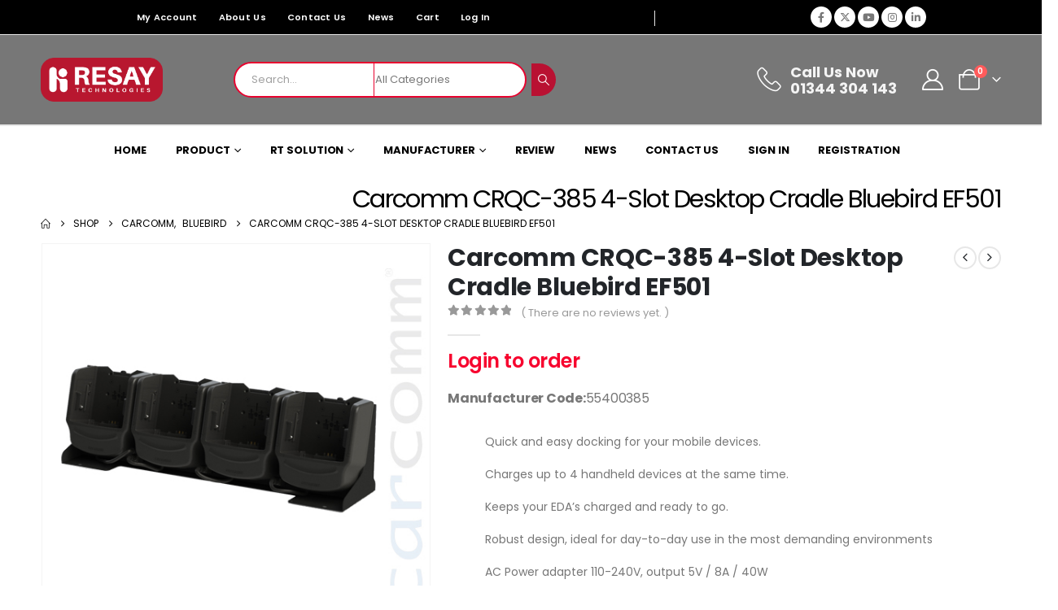

--- FILE ---
content_type: text/html; charset=UTF-8
request_url: https://resay.co.uk/product/carcomm-crqc-385-4-slot-desktop-cradle-bluebird-ef501/
body_size: 118382
content:
	<!DOCTYPE html>
	<html class=""  lang="en-US">
	<head><meta http-equiv="Content-Type" content="text/html; charset=UTF-8" /><script>if(navigator.userAgent.match(/MSIE|Internet Explorer/i)||navigator.userAgent.match(/Trident\/7\..*?rv:11/i)){var href=document.location.href;if(!href.match(/[?&]nowprocket/)){if(href.indexOf("?")==-1){if(href.indexOf("#")==-1){document.location.href=href+"?nowprocket=1"}else{document.location.href=href.replace("#","?nowprocket=1#")}}else{if(href.indexOf("#")==-1){document.location.href=href+"&nowprocket=1"}else{document.location.href=href.replace("#","&nowprocket=1#")}}}}</script><script>(()=>{class RocketLazyLoadScripts{constructor(){this.v="2.0.4",this.userEvents=["keydown","keyup","mousedown","mouseup","mousemove","mouseover","mouseout","touchmove","touchstart","touchend","touchcancel","wheel","click","dblclick","input"],this.attributeEvents=["onblur","onclick","oncontextmenu","ondblclick","onfocus","onmousedown","onmouseenter","onmouseleave","onmousemove","onmouseout","onmouseover","onmouseup","onmousewheel","onscroll","onsubmit"]}async t(){this.i(),this.o(),/iP(ad|hone)/.test(navigator.userAgent)&&this.h(),this.u(),this.l(this),this.m(),this.k(this),this.p(this),this._(),await Promise.all([this.R(),this.L()]),this.lastBreath=Date.now(),this.S(this),this.P(),this.D(),this.O(),this.M(),await this.C(this.delayedScripts.normal),await this.C(this.delayedScripts.defer),await this.C(this.delayedScripts.async),await this.T(),await this.F(),await this.j(),await this.A(),window.dispatchEvent(new Event("rocket-allScriptsLoaded")),this.everythingLoaded=!0,this.lastTouchEnd&&await new Promise(t=>setTimeout(t,500-Date.now()+this.lastTouchEnd)),this.I(),this.H(),this.U(),this.W()}i(){this.CSPIssue=sessionStorage.getItem("rocketCSPIssue"),document.addEventListener("securitypolicyviolation",t=>{this.CSPIssue||"script-src-elem"!==t.violatedDirective||"data"!==t.blockedURI||(this.CSPIssue=!0,sessionStorage.setItem("rocketCSPIssue",!0))},{isRocket:!0})}o(){window.addEventListener("pageshow",t=>{this.persisted=t.persisted,this.realWindowLoadedFired=!0},{isRocket:!0}),window.addEventListener("pagehide",()=>{this.onFirstUserAction=null},{isRocket:!0})}h(){let t;function e(e){t=e}window.addEventListener("touchstart",e,{isRocket:!0}),window.addEventListener("touchend",function i(o){o.changedTouches[0]&&t.changedTouches[0]&&Math.abs(o.changedTouches[0].pageX-t.changedTouches[0].pageX)<10&&Math.abs(o.changedTouches[0].pageY-t.changedTouches[0].pageY)<10&&o.timeStamp-t.timeStamp<200&&(window.removeEventListener("touchstart",e,{isRocket:!0}),window.removeEventListener("touchend",i,{isRocket:!0}),"INPUT"===o.target.tagName&&"text"===o.target.type||(o.target.dispatchEvent(new TouchEvent("touchend",{target:o.target,bubbles:!0})),o.target.dispatchEvent(new MouseEvent("mouseover",{target:o.target,bubbles:!0})),o.target.dispatchEvent(new PointerEvent("click",{target:o.target,bubbles:!0,cancelable:!0,detail:1,clientX:o.changedTouches[0].clientX,clientY:o.changedTouches[0].clientY})),event.preventDefault()))},{isRocket:!0})}q(t){this.userActionTriggered||("mousemove"!==t.type||this.firstMousemoveIgnored?"keyup"===t.type||"mouseover"===t.type||"mouseout"===t.type||(this.userActionTriggered=!0,this.onFirstUserAction&&this.onFirstUserAction()):this.firstMousemoveIgnored=!0),"click"===t.type&&t.preventDefault(),t.stopPropagation(),t.stopImmediatePropagation(),"touchstart"===this.lastEvent&&"touchend"===t.type&&(this.lastTouchEnd=Date.now()),"click"===t.type&&(this.lastTouchEnd=0),this.lastEvent=t.type,t.composedPath&&t.composedPath()[0].getRootNode()instanceof ShadowRoot&&(t.rocketTarget=t.composedPath()[0]),this.savedUserEvents.push(t)}u(){this.savedUserEvents=[],this.userEventHandler=this.q.bind(this),this.userEvents.forEach(t=>window.addEventListener(t,this.userEventHandler,{passive:!1,isRocket:!0})),document.addEventListener("visibilitychange",this.userEventHandler,{isRocket:!0})}U(){this.userEvents.forEach(t=>window.removeEventListener(t,this.userEventHandler,{passive:!1,isRocket:!0})),document.removeEventListener("visibilitychange",this.userEventHandler,{isRocket:!0}),this.savedUserEvents.forEach(t=>{(t.rocketTarget||t.target).dispatchEvent(new window[t.constructor.name](t.type,t))})}m(){const t="return false",e=Array.from(this.attributeEvents,t=>"data-rocket-"+t),i="["+this.attributeEvents.join("],[")+"]",o="[data-rocket-"+this.attributeEvents.join("],[data-rocket-")+"]",s=(e,i,o)=>{o&&o!==t&&(e.setAttribute("data-rocket-"+i,o),e["rocket"+i]=new Function("event",o),e.setAttribute(i,t))};new MutationObserver(t=>{for(const n of t)"attributes"===n.type&&(n.attributeName.startsWith("data-rocket-")||this.everythingLoaded?n.attributeName.startsWith("data-rocket-")&&this.everythingLoaded&&this.N(n.target,n.attributeName.substring(12)):s(n.target,n.attributeName,n.target.getAttribute(n.attributeName))),"childList"===n.type&&n.addedNodes.forEach(t=>{if(t.nodeType===Node.ELEMENT_NODE)if(this.everythingLoaded)for(const i of[t,...t.querySelectorAll(o)])for(const t of i.getAttributeNames())e.includes(t)&&this.N(i,t.substring(12));else for(const e of[t,...t.querySelectorAll(i)])for(const t of e.getAttributeNames())this.attributeEvents.includes(t)&&s(e,t,e.getAttribute(t))})}).observe(document,{subtree:!0,childList:!0,attributeFilter:[...this.attributeEvents,...e]})}I(){this.attributeEvents.forEach(t=>{document.querySelectorAll("[data-rocket-"+t+"]").forEach(e=>{this.N(e,t)})})}N(t,e){const i=t.getAttribute("data-rocket-"+e);i&&(t.setAttribute(e,i),t.removeAttribute("data-rocket-"+e))}k(t){Object.defineProperty(HTMLElement.prototype,"onclick",{get(){return this.rocketonclick||null},set(e){this.rocketonclick=e,this.setAttribute(t.everythingLoaded?"onclick":"data-rocket-onclick","this.rocketonclick(event)")}})}S(t){function e(e,i){let o=e[i];e[i]=null,Object.defineProperty(e,i,{get:()=>o,set(s){t.everythingLoaded?o=s:e["rocket"+i]=o=s}})}e(document,"onreadystatechange"),e(window,"onload"),e(window,"onpageshow");try{Object.defineProperty(document,"readyState",{get:()=>t.rocketReadyState,set(e){t.rocketReadyState=e},configurable:!0}),document.readyState="loading"}catch(t){console.log("WPRocket DJE readyState conflict, bypassing")}}l(t){this.originalAddEventListener=EventTarget.prototype.addEventListener,this.originalRemoveEventListener=EventTarget.prototype.removeEventListener,this.savedEventListeners=[],EventTarget.prototype.addEventListener=function(e,i,o){o&&o.isRocket||!t.B(e,this)&&!t.userEvents.includes(e)||t.B(e,this)&&!t.userActionTriggered||e.startsWith("rocket-")||t.everythingLoaded?t.originalAddEventListener.call(this,e,i,o):(t.savedEventListeners.push({target:this,remove:!1,type:e,func:i,options:o}),"mouseenter"!==e&&"mouseleave"!==e||t.originalAddEventListener.call(this,e,t.savedUserEvents.push,o))},EventTarget.prototype.removeEventListener=function(e,i,o){o&&o.isRocket||!t.B(e,this)&&!t.userEvents.includes(e)||t.B(e,this)&&!t.userActionTriggered||e.startsWith("rocket-")||t.everythingLoaded?t.originalRemoveEventListener.call(this,e,i,o):t.savedEventListeners.push({target:this,remove:!0,type:e,func:i,options:o})}}J(t,e){this.savedEventListeners=this.savedEventListeners.filter(i=>{let o=i.type,s=i.target||window;return e!==o||t!==s||(this.B(o,s)&&(i.type="rocket-"+o),this.$(i),!1)})}H(){EventTarget.prototype.addEventListener=this.originalAddEventListener,EventTarget.prototype.removeEventListener=this.originalRemoveEventListener,this.savedEventListeners.forEach(t=>this.$(t))}$(t){t.remove?this.originalRemoveEventListener.call(t.target,t.type,t.func,t.options):this.originalAddEventListener.call(t.target,t.type,t.func,t.options)}p(t){let e;function i(e){return t.everythingLoaded?e:e.split(" ").map(t=>"load"===t||t.startsWith("load.")?"rocket-jquery-load":t).join(" ")}function o(o){function s(e){const s=o.fn[e];o.fn[e]=o.fn.init.prototype[e]=function(){return this[0]===window&&t.userActionTriggered&&("string"==typeof arguments[0]||arguments[0]instanceof String?arguments[0]=i(arguments[0]):"object"==typeof arguments[0]&&Object.keys(arguments[0]).forEach(t=>{const e=arguments[0][t];delete arguments[0][t],arguments[0][i(t)]=e})),s.apply(this,arguments),this}}if(o&&o.fn&&!t.allJQueries.includes(o)){const e={DOMContentLoaded:[],"rocket-DOMContentLoaded":[]};for(const t in e)document.addEventListener(t,()=>{e[t].forEach(t=>t())},{isRocket:!0});o.fn.ready=o.fn.init.prototype.ready=function(i){function s(){parseInt(o.fn.jquery)>2?setTimeout(()=>i.bind(document)(o)):i.bind(document)(o)}return"function"==typeof i&&(t.realDomReadyFired?!t.userActionTriggered||t.fauxDomReadyFired?s():e["rocket-DOMContentLoaded"].push(s):e.DOMContentLoaded.push(s)),o([])},s("on"),s("one"),s("off"),t.allJQueries.push(o)}e=o}t.allJQueries=[],o(window.jQuery),Object.defineProperty(window,"jQuery",{get:()=>e,set(t){o(t)}})}P(){const t=new Map;document.write=document.writeln=function(e){const i=document.currentScript,o=document.createRange(),s=i.parentElement;let n=t.get(i);void 0===n&&(n=i.nextSibling,t.set(i,n));const c=document.createDocumentFragment();o.setStart(c,0),c.appendChild(o.createContextualFragment(e)),s.insertBefore(c,n)}}async R(){return new Promise(t=>{this.userActionTriggered?t():this.onFirstUserAction=t})}async L(){return new Promise(t=>{document.addEventListener("DOMContentLoaded",()=>{this.realDomReadyFired=!0,t()},{isRocket:!0})})}async j(){return this.realWindowLoadedFired?Promise.resolve():new Promise(t=>{window.addEventListener("load",t,{isRocket:!0})})}M(){this.pendingScripts=[];this.scriptsMutationObserver=new MutationObserver(t=>{for(const e of t)e.addedNodes.forEach(t=>{"SCRIPT"!==t.tagName||t.noModule||t.isWPRocket||this.pendingScripts.push({script:t,promise:new Promise(e=>{const i=()=>{const i=this.pendingScripts.findIndex(e=>e.script===t);i>=0&&this.pendingScripts.splice(i,1),e()};t.addEventListener("load",i,{isRocket:!0}),t.addEventListener("error",i,{isRocket:!0}),setTimeout(i,1e3)})})})}),this.scriptsMutationObserver.observe(document,{childList:!0,subtree:!0})}async F(){await this.X(),this.pendingScripts.length?(await this.pendingScripts[0].promise,await this.F()):this.scriptsMutationObserver.disconnect()}D(){this.delayedScripts={normal:[],async:[],defer:[]},document.querySelectorAll("script[type$=rocketlazyloadscript]").forEach(t=>{t.hasAttribute("data-rocket-src")?t.hasAttribute("async")&&!1!==t.async?this.delayedScripts.async.push(t):t.hasAttribute("defer")&&!1!==t.defer||"module"===t.getAttribute("data-rocket-type")?this.delayedScripts.defer.push(t):this.delayedScripts.normal.push(t):this.delayedScripts.normal.push(t)})}async _(){await this.L();let t=[];document.querySelectorAll("script[type$=rocketlazyloadscript][data-rocket-src]").forEach(e=>{let i=e.getAttribute("data-rocket-src");if(i&&!i.startsWith("data:")){i.startsWith("//")&&(i=location.protocol+i);try{const o=new URL(i).origin;o!==location.origin&&t.push({src:o,crossOrigin:e.crossOrigin||"module"===e.getAttribute("data-rocket-type")})}catch(t){}}}),t=[...new Map(t.map(t=>[JSON.stringify(t),t])).values()],this.Y(t,"preconnect")}async G(t){if(await this.K(),!0!==t.noModule||!("noModule"in HTMLScriptElement.prototype))return new Promise(e=>{let i;function o(){(i||t).setAttribute("data-rocket-status","executed"),e()}try{if(navigator.userAgent.includes("Firefox/")||""===navigator.vendor||this.CSPIssue)i=document.createElement("script"),[...t.attributes].forEach(t=>{let e=t.nodeName;"type"!==e&&("data-rocket-type"===e&&(e="type"),"data-rocket-src"===e&&(e="src"),i.setAttribute(e,t.nodeValue))}),t.text&&(i.text=t.text),t.nonce&&(i.nonce=t.nonce),i.hasAttribute("src")?(i.addEventListener("load",o,{isRocket:!0}),i.addEventListener("error",()=>{i.setAttribute("data-rocket-status","failed-network"),e()},{isRocket:!0}),setTimeout(()=>{i.isConnected||e()},1)):(i.text=t.text,o()),i.isWPRocket=!0,t.parentNode.replaceChild(i,t);else{const i=t.getAttribute("data-rocket-type"),s=t.getAttribute("data-rocket-src");i?(t.type=i,t.removeAttribute("data-rocket-type")):t.removeAttribute("type"),t.addEventListener("load",o,{isRocket:!0}),t.addEventListener("error",i=>{this.CSPIssue&&i.target.src.startsWith("data:")?(console.log("WPRocket: CSP fallback activated"),t.removeAttribute("src"),this.G(t).then(e)):(t.setAttribute("data-rocket-status","failed-network"),e())},{isRocket:!0}),s?(t.fetchPriority="high",t.removeAttribute("data-rocket-src"),t.src=s):t.src="data:text/javascript;base64,"+window.btoa(unescape(encodeURIComponent(t.text)))}}catch(i){t.setAttribute("data-rocket-status","failed-transform"),e()}});t.setAttribute("data-rocket-status","skipped")}async C(t){const e=t.shift();return e?(e.isConnected&&await this.G(e),this.C(t)):Promise.resolve()}O(){this.Y([...this.delayedScripts.normal,...this.delayedScripts.defer,...this.delayedScripts.async],"preload")}Y(t,e){this.trash=this.trash||[];let i=!0;var o=document.createDocumentFragment();t.forEach(t=>{const s=t.getAttribute&&t.getAttribute("data-rocket-src")||t.src;if(s&&!s.startsWith("data:")){const n=document.createElement("link");n.href=s,n.rel=e,"preconnect"!==e&&(n.as="script",n.fetchPriority=i?"high":"low"),t.getAttribute&&"module"===t.getAttribute("data-rocket-type")&&(n.crossOrigin=!0),t.crossOrigin&&(n.crossOrigin=t.crossOrigin),t.integrity&&(n.integrity=t.integrity),t.nonce&&(n.nonce=t.nonce),o.appendChild(n),this.trash.push(n),i=!1}}),document.head.appendChild(o)}W(){this.trash.forEach(t=>t.remove())}async T(){try{document.readyState="interactive"}catch(t){}this.fauxDomReadyFired=!0;try{await this.K(),this.J(document,"readystatechange"),document.dispatchEvent(new Event("rocket-readystatechange")),await this.K(),document.rocketonreadystatechange&&document.rocketonreadystatechange(),await this.K(),this.J(document,"DOMContentLoaded"),document.dispatchEvent(new Event("rocket-DOMContentLoaded")),await this.K(),this.J(window,"DOMContentLoaded"),window.dispatchEvent(new Event("rocket-DOMContentLoaded"))}catch(t){console.error(t)}}async A(){try{document.readyState="complete"}catch(t){}try{await this.K(),this.J(document,"readystatechange"),document.dispatchEvent(new Event("rocket-readystatechange")),await this.K(),document.rocketonreadystatechange&&document.rocketonreadystatechange(),await this.K(),this.J(window,"load"),window.dispatchEvent(new Event("rocket-load")),await this.K(),window.rocketonload&&window.rocketonload(),await this.K(),this.allJQueries.forEach(t=>t(window).trigger("rocket-jquery-load")),await this.K(),this.J(window,"pageshow");const t=new Event("rocket-pageshow");t.persisted=this.persisted,window.dispatchEvent(t),await this.K(),window.rocketonpageshow&&window.rocketonpageshow({persisted:this.persisted})}catch(t){console.error(t)}}async K(){Date.now()-this.lastBreath>45&&(await this.X(),this.lastBreath=Date.now())}async X(){return document.hidden?new Promise(t=>setTimeout(t)):new Promise(t=>requestAnimationFrame(t))}B(t,e){return e===document&&"readystatechange"===t||(e===document&&"DOMContentLoaded"===t||(e===window&&"DOMContentLoaded"===t||(e===window&&"load"===t||e===window&&"pageshow"===t)))}static run(){(new RocketLazyLoadScripts).t()}}RocketLazyLoadScripts.run()})();</script>
		<meta http-equiv="X-UA-Compatible" content="IE=edge" />
		
		<meta name="viewport" content="width=device-width, initial-scale=1, minimum-scale=1" />

		<link rel="profile" href="https://gmpg.org/xfn/11" />
		<link rel="pingback" href="https://resay.co.uk/xmlrpc.php" />
		<meta name='robots' content='index, follow, max-image-preview:large, max-snippet:-1, max-video-preview:-1' />

	<!-- This site is optimized with the Yoast SEO plugin v26.8 - https://yoast.com/product/yoast-seo-wordpress/ -->
	<title>Carcomm CRQC-385 4-Slot Desktop Cradle Bluebird EF501</title>
<link data-rocket-prefetch href="https://www.paypal.com" rel="dns-prefetch">
<link data-rocket-prefetch href="https://www.gstatic.com" rel="dns-prefetch">
<link data-rocket-prefetch href="https://www.googletagmanager.com" rel="dns-prefetch">
<link data-rocket-prefetch href="https://tag.clearbitscripts.com" rel="dns-prefetch">
<link data-rocket-prefetch href="https://dashboard.linkgraph.com" rel="dns-prefetch">
<link data-rocket-prefetch href="https://static.zdassets.com" rel="dns-prefetch">
<link data-rocket-prefetch href="https://www.google.com" rel="dns-prefetch">
<link crossorigin data-rocket-preload as="font" href="https://resay.co.uk/wp-content/uploads/elementor/google-fonts/fonts/poppins-pxigyp8kv8jhgfvrjjluchta.woff2" rel="preload">
<link crossorigin data-rocket-preload as="font" href="https://resay.co.uk/wp-content/plugins/ultimate-member/assets/libs/fontawesome/webfonts/fa-brands-400.woff2" rel="preload">
<link crossorigin data-rocket-preload as="font" href="https://resay.co.uk/wp-content/themes/porto/fonts/porto-font/porto.woff2" rel="preload">
<link crossorigin data-rocket-preload as="font" href="https://resay.co.uk/wp-content/plugins/ultimate-member/assets/libs/fontawesome/webfonts/fa-solid-900.woff2" rel="preload">
<style id="wpr-usedcss">img:is([sizes=auto i],[sizes^="auto," i]){contain-intrinsic-size:3000px 1500px}img.emoji{display:inline!important;border:none!important;box-shadow:none!important;height:1em!important;width:1em!important;margin:0 .07em!important;vertical-align:-.1em!important;background:0 0!important;padding:0!important}:where(.wp-block-button__link){border-radius:9999px;box-shadow:none;padding:calc(.667em + 2px) calc(1.333em + 2px);text-decoration:none}:root :where(.wp-block-button .wp-block-button__link.is-style-outline),:root :where(.wp-block-button.is-style-outline>.wp-block-button__link){border:2px solid;padding:.667em 1.333em}:root :where(.wp-block-button .wp-block-button__link.is-style-outline:not(.has-text-color)),:root :where(.wp-block-button.is-style-outline>.wp-block-button__link:not(.has-text-color)){color:currentColor}:root :where(.wp-block-button .wp-block-button__link.is-style-outline:not(.has-background)),:root :where(.wp-block-button.is-style-outline>.wp-block-button__link:not(.has-background)){background-color:initial;background-image:none}:where(.wp-block-calendar table:not(.has-background) th){background:#ddd}:where(.wp-block-columns){margin-bottom:1.75em}:where(.wp-block-columns.has-background){padding:1.25em 2.375em}:where(.wp-block-post-comments input[type=submit]){border:none}:where(.wp-block-cover-image:not(.has-text-color)),:where(.wp-block-cover:not(.has-text-color)){color:#fff}:where(.wp-block-cover-image.is-light:not(.has-text-color)),:where(.wp-block-cover.is-light:not(.has-text-color)){color:#000}:root :where(.wp-block-cover h1:not(.has-text-color)),:root :where(.wp-block-cover h2:not(.has-text-color)),:root :where(.wp-block-cover h3:not(.has-text-color)),:root :where(.wp-block-cover h4:not(.has-text-color)),:root :where(.wp-block-cover h5:not(.has-text-color)),:root :where(.wp-block-cover h6:not(.has-text-color)),:root :where(.wp-block-cover p:not(.has-text-color)){color:inherit}:where(.wp-block-file){margin-bottom:1.5em}:where(.wp-block-file__button){border-radius:2em;display:inline-block;padding:.5em 1em}:where(.wp-block-file__button):where(a):active,:where(.wp-block-file__button):where(a):focus,:where(.wp-block-file__button):where(a):hover,:where(.wp-block-file__button):where(a):visited{box-shadow:none;color:#fff;opacity:.85;text-decoration:none}:where(.wp-block-form-input__input){font-size:1em;margin-bottom:.5em;padding:0 .5em}:where(.wp-block-form-input__input)[type=date],:where(.wp-block-form-input__input)[type=datetime-local],:where(.wp-block-form-input__input)[type=datetime],:where(.wp-block-form-input__input)[type=email],:where(.wp-block-form-input__input)[type=month],:where(.wp-block-form-input__input)[type=number],:where(.wp-block-form-input__input)[type=password],:where(.wp-block-form-input__input)[type=search],:where(.wp-block-form-input__input)[type=tel],:where(.wp-block-form-input__input)[type=text],:where(.wp-block-form-input__input)[type=time],:where(.wp-block-form-input__input)[type=url],:where(.wp-block-form-input__input)[type=week]{border-style:solid;border-width:1px;line-height:2;min-height:2em}.wp-block-group{box-sizing:border-box}:where(.wp-block-group.wp-block-group-is-layout-constrained){position:relative}:root :where(.wp-block-image.is-style-rounded img,.wp-block-image .is-style-rounded img){border-radius:9999px}:where(.wp-block-latest-comments:not([style*=line-height] .wp-block-latest-comments__comment)){line-height:1.1}:where(.wp-block-latest-comments:not([style*=line-height] .wp-block-latest-comments__comment-excerpt p)){line-height:1.8}:root :where(.wp-block-latest-posts.is-grid){padding:0}:root :where(.wp-block-latest-posts.wp-block-latest-posts__list){padding-left:0}ul{box-sizing:border-box}:root :where(.wp-block-list.has-background){padding:1.25em 2.375em}:where(.wp-block-navigation.has-background .wp-block-navigation-item a:not(.wp-element-button)),:where(.wp-block-navigation.has-background .wp-block-navigation-submenu a:not(.wp-element-button)){padding:.5em 1em}:where(.wp-block-navigation .wp-block-navigation__submenu-container .wp-block-navigation-item a:not(.wp-element-button)),:where(.wp-block-navigation .wp-block-navigation__submenu-container .wp-block-navigation-submenu a:not(.wp-element-button)),:where(.wp-block-navigation .wp-block-navigation__submenu-container .wp-block-navigation-submenu button.wp-block-navigation-item__content),:where(.wp-block-navigation .wp-block-navigation__submenu-container .wp-block-pages-list__item button.wp-block-navigation-item__content){padding:.5em 1em}:root :where(p.has-background){padding:1.25em 2.375em}:where(p.has-text-color:not(.has-link-color)) a{color:inherit}:where(.wp-block-post-comments-form input:not([type=submit])),:where(.wp-block-post-comments-form textarea){border:1px solid #949494;font-family:inherit;font-size:1em}:where(.wp-block-post-comments-form input:where(:not([type=submit]):not([type=checkbox]))),:where(.wp-block-post-comments-form textarea){padding:calc(.667em + 2px)}:where(.wp-block-post-excerpt){box-sizing:border-box;margin-bottom:var(--wp--style--block-gap);margin-top:var(--wp--style--block-gap)}.wp-block-post-title{box-sizing:border-box}.wp-block-post-title{word-break:break-word}.wp-block-post-title :where(a){display:inline-block;font-family:inherit;font-size:inherit;font-style:inherit;font-weight:inherit;letter-spacing:inherit;line-height:inherit;text-decoration:inherit}:where(.wp-block-preformatted.has-background){padding:1.25em 2.375em}:where(.wp-block-search__button){border:1px solid #ccc;padding:6px 10px}:where(.wp-block-search__input){appearance:none;border:1px solid #949494;flex-grow:1;font-family:inherit;font-size:inherit;font-style:inherit;font-weight:inherit;letter-spacing:inherit;line-height:inherit;margin-left:0;margin-right:0;min-width:3rem;padding:8px;text-decoration:unset!important;text-transform:inherit}:where(.wp-block-search__button-inside .wp-block-search__inside-wrapper){background-color:#fff;border:1px solid #949494;box-sizing:border-box;padding:4px}:where(.wp-block-search__button-inside .wp-block-search__inside-wrapper) .wp-block-search__input{border:none;border-radius:0;padding:0 4px}:where(.wp-block-search__button-inside .wp-block-search__inside-wrapper) .wp-block-search__input:focus{outline:0}:where(.wp-block-search__button-inside .wp-block-search__inside-wrapper) :where(.wp-block-search__button){padding:4px 8px}:root :where(.wp-block-separator.is-style-dots){height:auto;line-height:1;text-align:center}:root :where(.wp-block-separator.is-style-dots):before{color:currentColor;content:"···";font-family:serif;font-size:1.5em;letter-spacing:2em;padding-left:2em}:root :where(.wp-block-site-logo.is-style-rounded){border-radius:9999px}:where(.wp-block-social-links:not(.is-style-logos-only)) .wp-social-link{background-color:#f0f0f0;color:#444}:where(.wp-block-social-links:not(.is-style-logos-only)) .wp-social-link-amazon{background-color:#f90;color:#fff}:where(.wp-block-social-links:not(.is-style-logos-only)) .wp-social-link-bandcamp{background-color:#1ea0c3;color:#fff}:where(.wp-block-social-links:not(.is-style-logos-only)) .wp-social-link-behance{background-color:#0757fe;color:#fff}:where(.wp-block-social-links:not(.is-style-logos-only)) .wp-social-link-bluesky{background-color:#0a7aff;color:#fff}:where(.wp-block-social-links:not(.is-style-logos-only)) .wp-social-link-codepen{background-color:#1e1f26;color:#fff}:where(.wp-block-social-links:not(.is-style-logos-only)) .wp-social-link-deviantart{background-color:#02e49b;color:#fff}:where(.wp-block-social-links:not(.is-style-logos-only)) .wp-social-link-discord{background-color:#5865f2;color:#fff}:where(.wp-block-social-links:not(.is-style-logos-only)) .wp-social-link-dribbble{background-color:#e94c89;color:#fff}:where(.wp-block-social-links:not(.is-style-logos-only)) .wp-social-link-dropbox{background-color:#4280ff;color:#fff}:where(.wp-block-social-links:not(.is-style-logos-only)) .wp-social-link-etsy{background-color:#f45800;color:#fff}:where(.wp-block-social-links:not(.is-style-logos-only)) .wp-social-link-facebook{background-color:#0866ff;color:#fff}:where(.wp-block-social-links:not(.is-style-logos-only)) .wp-social-link-fivehundredpx{background-color:#000;color:#fff}:where(.wp-block-social-links:not(.is-style-logos-only)) .wp-social-link-flickr{background-color:#0461dd;color:#fff}:where(.wp-block-social-links:not(.is-style-logos-only)) .wp-social-link-foursquare{background-color:#e65678;color:#fff}:where(.wp-block-social-links:not(.is-style-logos-only)) .wp-social-link-github{background-color:#24292d;color:#fff}:where(.wp-block-social-links:not(.is-style-logos-only)) .wp-social-link-goodreads{background-color:#eceadd;color:#382110}:where(.wp-block-social-links:not(.is-style-logos-only)) .wp-social-link-google{background-color:#ea4434;color:#fff}:where(.wp-block-social-links:not(.is-style-logos-only)) .wp-social-link-gravatar{background-color:#1d4fc4;color:#fff}:where(.wp-block-social-links:not(.is-style-logos-only)) .wp-social-link-instagram{background-color:#f00075;color:#fff}:where(.wp-block-social-links:not(.is-style-logos-only)) .wp-social-link-lastfm{background-color:#e21b24;color:#fff}:where(.wp-block-social-links:not(.is-style-logos-only)) .wp-social-link-linkedin{background-color:#0d66c2;color:#fff}:where(.wp-block-social-links:not(.is-style-logos-only)) .wp-social-link-mastodon{background-color:#3288d4;color:#fff}:where(.wp-block-social-links:not(.is-style-logos-only)) .wp-social-link-medium{background-color:#000;color:#fff}:where(.wp-block-social-links:not(.is-style-logos-only)) .wp-social-link-meetup{background-color:#f6405f;color:#fff}:where(.wp-block-social-links:not(.is-style-logos-only)) .wp-social-link-patreon{background-color:#000;color:#fff}:where(.wp-block-social-links:not(.is-style-logos-only)) .wp-social-link-pinterest{background-color:#e60122;color:#fff}:where(.wp-block-social-links:not(.is-style-logos-only)) .wp-social-link-pocket{background-color:#ef4155;color:#fff}:where(.wp-block-social-links:not(.is-style-logos-only)) .wp-social-link-reddit{background-color:#ff4500;color:#fff}:where(.wp-block-social-links:not(.is-style-logos-only)) .wp-social-link-skype{background-color:#0478d7;color:#fff}:where(.wp-block-social-links:not(.is-style-logos-only)) .wp-social-link-snapchat{background-color:#fefc00;color:#fff;stroke:#000}:where(.wp-block-social-links:not(.is-style-logos-only)) .wp-social-link-soundcloud{background-color:#ff5600;color:#fff}:where(.wp-block-social-links:not(.is-style-logos-only)) .wp-social-link-spotify{background-color:#1bd760;color:#fff}:where(.wp-block-social-links:not(.is-style-logos-only)) .wp-social-link-telegram{background-color:#2aabee;color:#fff}:where(.wp-block-social-links:not(.is-style-logos-only)) .wp-social-link-threads{background-color:#000;color:#fff}:where(.wp-block-social-links:not(.is-style-logos-only)) .wp-social-link-tiktok{background-color:#000;color:#fff}:where(.wp-block-social-links:not(.is-style-logos-only)) .wp-social-link-tumblr{background-color:#011835;color:#fff}:where(.wp-block-social-links:not(.is-style-logos-only)) .wp-social-link-twitch{background-color:#6440a4;color:#fff}:where(.wp-block-social-links:not(.is-style-logos-only)) .wp-social-link-twitter{background-color:#1da1f2;color:#fff}:where(.wp-block-social-links:not(.is-style-logos-only)) .wp-social-link-vimeo{background-color:#1eb7ea;color:#fff}:where(.wp-block-social-links:not(.is-style-logos-only)) .wp-social-link-vk{background-color:#4680c2;color:#fff}:where(.wp-block-social-links:not(.is-style-logos-only)) .wp-social-link-wordpress{background-color:#3499cd;color:#fff}:where(.wp-block-social-links:not(.is-style-logos-only)) .wp-social-link-whatsapp{background-color:#25d366;color:#fff}:where(.wp-block-social-links:not(.is-style-logos-only)) .wp-social-link-x{background-color:#000;color:#fff}:where(.wp-block-social-links:not(.is-style-logos-only)) .wp-social-link-yelp{background-color:#d32422;color:#fff}:where(.wp-block-social-links:not(.is-style-logos-only)) .wp-social-link-youtube{background-color:red;color:#fff}:where(.wp-block-social-links.is-style-logos-only) .wp-social-link{background:0 0}:where(.wp-block-social-links.is-style-logos-only) .wp-social-link svg{height:1.25em;width:1.25em}:where(.wp-block-social-links.is-style-logos-only) .wp-social-link-amazon{color:#f90}:where(.wp-block-social-links.is-style-logos-only) .wp-social-link-bandcamp{color:#1ea0c3}:where(.wp-block-social-links.is-style-logos-only) .wp-social-link-behance{color:#0757fe}:where(.wp-block-social-links.is-style-logos-only) .wp-social-link-bluesky{color:#0a7aff}:where(.wp-block-social-links.is-style-logos-only) .wp-social-link-codepen{color:#1e1f26}:where(.wp-block-social-links.is-style-logos-only) .wp-social-link-deviantart{color:#02e49b}:where(.wp-block-social-links.is-style-logos-only) .wp-social-link-discord{color:#5865f2}:where(.wp-block-social-links.is-style-logos-only) .wp-social-link-dribbble{color:#e94c89}:where(.wp-block-social-links.is-style-logos-only) .wp-social-link-dropbox{color:#4280ff}:where(.wp-block-social-links.is-style-logos-only) .wp-social-link-etsy{color:#f45800}:where(.wp-block-social-links.is-style-logos-only) .wp-social-link-facebook{color:#0866ff}:where(.wp-block-social-links.is-style-logos-only) .wp-social-link-fivehundredpx{color:#000}:where(.wp-block-social-links.is-style-logos-only) .wp-social-link-flickr{color:#0461dd}:where(.wp-block-social-links.is-style-logos-only) .wp-social-link-foursquare{color:#e65678}:where(.wp-block-social-links.is-style-logos-only) .wp-social-link-github{color:#24292d}:where(.wp-block-social-links.is-style-logos-only) .wp-social-link-goodreads{color:#382110}:where(.wp-block-social-links.is-style-logos-only) .wp-social-link-google{color:#ea4434}:where(.wp-block-social-links.is-style-logos-only) .wp-social-link-gravatar{color:#1d4fc4}:where(.wp-block-social-links.is-style-logos-only) .wp-social-link-instagram{color:#f00075}:where(.wp-block-social-links.is-style-logos-only) .wp-social-link-lastfm{color:#e21b24}:where(.wp-block-social-links.is-style-logos-only) .wp-social-link-linkedin{color:#0d66c2}:where(.wp-block-social-links.is-style-logos-only) .wp-social-link-mastodon{color:#3288d4}:where(.wp-block-social-links.is-style-logos-only) .wp-social-link-medium{color:#000}:where(.wp-block-social-links.is-style-logos-only) .wp-social-link-meetup{color:#f6405f}:where(.wp-block-social-links.is-style-logos-only) .wp-social-link-patreon{color:#000}:where(.wp-block-social-links.is-style-logos-only) .wp-social-link-pinterest{color:#e60122}:where(.wp-block-social-links.is-style-logos-only) .wp-social-link-pocket{color:#ef4155}:where(.wp-block-social-links.is-style-logos-only) .wp-social-link-reddit{color:#ff4500}:where(.wp-block-social-links.is-style-logos-only) .wp-social-link-skype{color:#0478d7}:where(.wp-block-social-links.is-style-logos-only) .wp-social-link-snapchat{color:#fff;stroke:#000}:where(.wp-block-social-links.is-style-logos-only) .wp-social-link-soundcloud{color:#ff5600}:where(.wp-block-social-links.is-style-logos-only) .wp-social-link-spotify{color:#1bd760}:where(.wp-block-social-links.is-style-logos-only) .wp-social-link-telegram{color:#2aabee}:where(.wp-block-social-links.is-style-logos-only) .wp-social-link-threads{color:#000}:where(.wp-block-social-links.is-style-logos-only) .wp-social-link-tiktok{color:#000}:where(.wp-block-social-links.is-style-logos-only) .wp-social-link-tumblr{color:#011835}:where(.wp-block-social-links.is-style-logos-only) .wp-social-link-twitch{color:#6440a4}:where(.wp-block-social-links.is-style-logos-only) .wp-social-link-twitter{color:#1da1f2}:where(.wp-block-social-links.is-style-logos-only) .wp-social-link-vimeo{color:#1eb7ea}:where(.wp-block-social-links.is-style-logos-only) .wp-social-link-vk{color:#4680c2}:where(.wp-block-social-links.is-style-logos-only) .wp-social-link-whatsapp{color:#25d366}:where(.wp-block-social-links.is-style-logos-only) .wp-social-link-wordpress{color:#3499cd}:where(.wp-block-social-links.is-style-logos-only) .wp-social-link-x{color:#000}:where(.wp-block-social-links.is-style-logos-only) .wp-social-link-yelp{color:#d32422}:where(.wp-block-social-links.is-style-logos-only) .wp-social-link-youtube{color:red}:root :where(.wp-block-social-links .wp-social-link a){padding:.25em}:root :where(.wp-block-social-links.is-style-logos-only .wp-social-link a){padding:0}:root :where(.wp-block-social-links.is-style-pill-shape .wp-social-link a){padding-left:.6666666667em;padding-right:.6666666667em}:root :where(.wp-block-tag-cloud.is-style-outline){display:flex;flex-wrap:wrap;gap:1ch}:root :where(.wp-block-tag-cloud.is-style-outline a){border:1px solid;font-size:unset!important;margin-right:0;padding:1ch 2ch;text-decoration:none!important}:root :where(.wp-block-table-of-contents){box-sizing:border-box}:where(.wp-block-term-description){box-sizing:border-box;margin-bottom:var(--wp--style--block-gap);margin-top:var(--wp--style--block-gap)}:where(pre.wp-block-verse){font-family:inherit}:root{--wp-block-synced-color:#7a00df;--wp-block-synced-color--rgb:122,0,223;--wp-bound-block-color:var(--wp-block-synced-color);--wp-editor-canvas-background:#ddd;--wp-admin-theme-color:#007cba;--wp-admin-theme-color--rgb:0,124,186;--wp-admin-theme-color-darker-10:#006ba1;--wp-admin-theme-color-darker-10--rgb:0,107,160.5;--wp-admin-theme-color-darker-20:#005a87;--wp-admin-theme-color-darker-20--rgb:0,90,135;--wp-admin-border-width-focus:2px}@media (min-resolution:192dpi){:root{--wp-admin-border-width-focus:1.5px}}:root{--wp--preset--font-size--normal:16px;--wp--preset--font-size--huge:42px}.screen-reader-text{border:0;clip-path:inset(50%);height:1px;margin:-1px;overflow:hidden;padding:0;position:absolute;width:1px;word-wrap:normal!important}.screen-reader-text:focus{background-color:#ddd;clip-path:none;color:#444;display:block;font-size:1em;height:auto;left:5px;line-height:normal;padding:15px 23px 14px;text-decoration:none;top:5px;width:auto;z-index:100000}html :where(.has-border-color){border-style:solid}html :where([style*=border-top-color]){border-top-style:solid}html :where([style*=border-right-color]){border-right-style:solid}html :where([style*=border-bottom-color]){border-bottom-style:solid}html :where([style*=border-left-color]){border-left-style:solid}html :where([style*=border-width]){border-style:solid}html :where([style*=border-top-width]){border-top-style:solid}html :where([style*=border-right-width]){border-right-style:solid}html :where([style*=border-bottom-width]){border-bottom-style:solid}html :where([style*=border-left-width]){border-left-style:solid}html :where(img[class*=wp-image-]){height:auto;max-width:100%}:where(figure){margin:0 0 1em}html :where(.is-position-sticky){--wp-admin--admin-bar--position-offset:var(--wp-admin--admin-bar--height,0px)}:root :where(.wp-block-image figcaption){color:#555;font-size:13px;text-align:center}:where(.wp-block-group.has-background){padding:1.25em 2.375em}:root :where(.wp-block-template-part.has-background){margin-bottom:0;margin-top:0;padding:1.25em 2.375em}:root{--wp--preset--aspect-ratio--square:1;--wp--preset--aspect-ratio--4-3:4/3;--wp--preset--aspect-ratio--3-4:3/4;--wp--preset--aspect-ratio--3-2:3/2;--wp--preset--aspect-ratio--2-3:2/3;--wp--preset--aspect-ratio--16-9:16/9;--wp--preset--aspect-ratio--9-16:9/16;--wp--preset--color--black:#000000;--wp--preset--color--cyan-bluish-gray:#abb8c3;--wp--preset--color--white:#ffffff;--wp--preset--color--pale-pink:#f78da7;--wp--preset--color--vivid-red:#cf2e2e;--wp--preset--color--luminous-vivid-orange:#ff6900;--wp--preset--color--luminous-vivid-amber:#fcb900;--wp--preset--color--light-green-cyan:#7bdcb5;--wp--preset--color--vivid-green-cyan:#00d084;--wp--preset--color--pale-cyan-blue:#8ed1fc;--wp--preset--color--vivid-cyan-blue:#0693e3;--wp--preset--color--vivid-purple:#9b51e0;--wp--preset--color--primary:var(--porto-primary-color);--wp--preset--color--secondary:var(--porto-secondary-color);--wp--preset--color--tertiary:var(--porto-tertiary-color);--wp--preset--color--quaternary:var(--porto-quaternary-color);--wp--preset--color--dark:var(--porto-dark-color);--wp--preset--color--light:var(--porto-light-color);--wp--preset--color--primary-hover:var(--porto-primary-light-5);--wp--preset--gradient--vivid-cyan-blue-to-vivid-purple:linear-gradient(135deg,rgb(6, 147, 227) 0%,rgb(155, 81, 224) 100%);--wp--preset--gradient--light-green-cyan-to-vivid-green-cyan:linear-gradient(135deg,rgb(122, 220, 180) 0%,rgb(0, 208, 130) 100%);--wp--preset--gradient--luminous-vivid-amber-to-luminous-vivid-orange:linear-gradient(135deg,rgb(252, 185, 0) 0%,rgb(255, 105, 0) 100%);--wp--preset--gradient--luminous-vivid-orange-to-vivid-red:linear-gradient(135deg,rgb(255, 105, 0) 0%,rgb(207, 46, 46) 100%);--wp--preset--gradient--very-light-gray-to-cyan-bluish-gray:linear-gradient(135deg,rgb(238, 238, 238) 0%,rgb(169, 184, 195) 100%);--wp--preset--gradient--cool-to-warm-spectrum:linear-gradient(135deg,rgb(74, 234, 220) 0%,rgb(151, 120, 209) 20%,rgb(207, 42, 186) 40%,rgb(238, 44, 130) 60%,rgb(251, 105, 98) 80%,rgb(254, 248, 76) 100%);--wp--preset--gradient--blush-light-purple:linear-gradient(135deg,rgb(255, 206, 236) 0%,rgb(152, 150, 240) 100%);--wp--preset--gradient--blush-bordeaux:linear-gradient(135deg,rgb(254, 205, 165) 0%,rgb(254, 45, 45) 50%,rgb(107, 0, 62) 100%);--wp--preset--gradient--luminous-dusk:linear-gradient(135deg,rgb(255, 203, 112) 0%,rgb(199, 81, 192) 50%,rgb(65, 88, 208) 100%);--wp--preset--gradient--pale-ocean:linear-gradient(135deg,rgb(255, 245, 203) 0%,rgb(182, 227, 212) 50%,rgb(51, 167, 181) 100%);--wp--preset--gradient--electric-grass:linear-gradient(135deg,rgb(202, 248, 128) 0%,rgb(113, 206, 126) 100%);--wp--preset--gradient--midnight:linear-gradient(135deg,rgb(2, 3, 129) 0%,rgb(40, 116, 252) 100%);--wp--preset--font-size--small:13px;--wp--preset--font-size--medium:20px;--wp--preset--font-size--large:36px;--wp--preset--font-size--x-large:42px;--wp--preset--spacing--20:0.44rem;--wp--preset--spacing--30:0.67rem;--wp--preset--spacing--40:1rem;--wp--preset--spacing--50:1.5rem;--wp--preset--spacing--60:2.25rem;--wp--preset--spacing--70:3.38rem;--wp--preset--spacing--80:5.06rem;--wp--preset--shadow--natural:6px 6px 9px rgba(0, 0, 0, .2);--wp--preset--shadow--deep:12px 12px 50px rgba(0, 0, 0, .4);--wp--preset--shadow--sharp:6px 6px 0px rgba(0, 0, 0, .2);--wp--preset--shadow--outlined:6px 6px 0px -3px rgb(255, 255, 255),6px 6px rgb(0, 0, 0);--wp--preset--shadow--crisp:6px 6px 0px rgb(0, 0, 0)}:where(.is-layout-flex){gap:.5em}:where(.is-layout-grid){gap:.5em}:where(.wp-block-post-template.is-layout-flex){gap:1.25em}:where(.wp-block-post-template.is-layout-grid){gap:1.25em}:where(.wp-block-term-template.is-layout-flex){gap:1.25em}:where(.wp-block-term-template.is-layout-grid){gap:1.25em}:where(.wp-block-columns.is-layout-flex){gap:2em}:where(.wp-block-columns.is-layout-grid){gap:2em}:root :where(.wp-block-pullquote){font-size:1.5em;line-height:1.6}.woocommerce img.pswp__img,.woocommerce-page img.pswp__img{max-width:none}button.pswp__button{box-shadow:none!important;background-image:var(--wpr-bg-ed648ca0-608d-406c-b7f0-a635b94c2c25)!important}button.pswp__button,button.pswp__button--arrow--left::before,button.pswp__button--arrow--right::before,button.pswp__button:hover{background-color:transparent!important}button.pswp__button--arrow--left,button.pswp__button--arrow--left:hover,button.pswp__button--arrow--right,button.pswp__button--arrow--right:hover{background-image:none!important}button.pswp__button--close:hover{background-position:0 -44px}button.pswp__button--zoom:hover{background-position:-88px 0}.pswp{display:none;position:absolute;width:100%;height:100%;left:0;top:0;overflow:hidden;-ms-touch-action:none;touch-action:none;z-index:1500;-webkit-text-size-adjust:100%;-webkit-backface-visibility:hidden;outline:0}.pswp *{-webkit-box-sizing:border-box;box-sizing:border-box}.pswp img{max-width:none}.pswp--animate_opacity{opacity:.001;will-change:opacity;-webkit-transition:opacity 333ms cubic-bezier(.4,0,.22,1);transition:opacity 333ms cubic-bezier(.4,0,.22,1)}.pswp--open{display:block}.pswp--zoom-allowed .pswp__img{cursor:-webkit-zoom-in;cursor:-moz-zoom-in;cursor:zoom-in}.pswp--zoomed-in .pswp__img{cursor:-webkit-grab;cursor:-moz-grab;cursor:grab}.pswp--dragging .pswp__img{cursor:-webkit-grabbing;cursor:-moz-grabbing;cursor:grabbing}.pswp__bg{position:absolute;left:0;top:0;width:100%;height:100%;background:#000;opacity:0;-webkit-transform:translateZ(0);transform:translateZ(0);-webkit-backface-visibility:hidden;will-change:opacity}.pswp__scroll-wrap{position:absolute;left:0;top:0;width:100%;height:100%;overflow:hidden}.pswp__container,.pswp__zoom-wrap{-ms-touch-action:none;touch-action:none;position:absolute;left:0;right:0;top:0;bottom:0}.pswp__container,.pswp__img{-webkit-user-select:none;-moz-user-select:none;-ms-user-select:none;user-select:none;-webkit-tap-highlight-color:transparent;-webkit-touch-callout:none}.pswp__zoom-wrap{position:absolute;width:100%;-webkit-transform-origin:left top;-ms-transform-origin:left top;transform-origin:left top;-webkit-transition:-webkit-transform 333ms cubic-bezier(.4,0,.22,1);transition:transform 333ms cubic-bezier(.4,0,.22,1)}.pswp__bg{will-change:opacity;-webkit-transition:opacity 333ms cubic-bezier(.4,0,.22,1);transition:opacity 333ms cubic-bezier(.4,0,.22,1)}.pswp--animated-in .pswp__bg,.pswp--animated-in .pswp__zoom-wrap{-webkit-transition:none;transition:none}.pswp__container,.pswp__zoom-wrap{-webkit-backface-visibility:hidden}.pswp__item{position:absolute;left:0;right:0;top:0;bottom:0;overflow:hidden}.pswp__img{position:absolute;width:auto;height:auto;top:0;left:0}.pswp__img--placeholder{-webkit-backface-visibility:hidden}.pswp__img--placeholder--blank{background:#222}.pswp--ie .pswp__img{width:100%!important;height:auto!important;left:0;top:0}.pswp__error-msg{position:absolute;left:0;top:50%;width:100%;text-align:center;font-size:14px;line-height:16px;margin-top:-8px;color:#ccc}.pswp__error-msg a{color:#ccc;text-decoration:underline}.pswp__button{width:44px;height:44px;position:relative;background:0 0;cursor:pointer;overflow:visible;-webkit-appearance:none;display:block;border:0;padding:0;margin:0;float:left;opacity:.75;-webkit-transition:opacity .2s;transition:opacity .2s;-webkit-box-shadow:none;box-shadow:none}.pswp__button:focus,.pswp__button:hover{opacity:1}.pswp__button:active{outline:0;opacity:.9}.pswp__button::-moz-focus-inner{padding:0;border:0}.pswp__ui--over-close .pswp__button--close{opacity:1}.pswp__button,.pswp__button--arrow--left:before,.pswp__button--arrow--right:before{background:var(--wpr-bg-d13b05dd-e81f-48ac-8200-ed75736a932f) no-repeat;background-size:264px 88px;width:44px;height:44px}@media (-webkit-min-device-pixel-ratio:1.1),(-webkit-min-device-pixel-ratio:1.09375),(min-resolution:105dpi),(min-resolution:1.1dppx){.pswp--svg .pswp__button,.pswp--svg .pswp__button--arrow--left:before,.pswp--svg .pswp__button--arrow--right:before{background-image:var(--wpr-bg-44fe63c2-0827-4727-b4d7-35f336802777)}.pswp--svg .pswp__button--arrow--left,.pswp--svg .pswp__button--arrow--right{background:0 0}}.pswp__button--close{background-position:0 -44px}.pswp__button--share{background-position:-44px -44px}.pswp__button--fs{display:none}.pswp--supports-fs .pswp__button--fs{display:block}.pswp--fs .pswp__button--fs{background-position:-44px 0}.pswp__button--zoom{display:none;background-position:-88px 0}.pswp--zoom-allowed .pswp__button--zoom{display:block}.pswp--zoomed-in .pswp__button--zoom{background-position:-132px 0}.pswp--touch .pswp__button--arrow--left,.pswp--touch .pswp__button--arrow--right{visibility:hidden}.pswp__button--arrow--left,.pswp__button--arrow--right{background:0 0;top:50%;margin-top:-50px;width:70px;height:100px;position:absolute}.pswp__button--arrow--left{left:0}.pswp__button--arrow--right{right:0}.pswp__button--arrow--left:before,.pswp__button--arrow--right:before{content:'';top:35px;background-color:rgba(0,0,0,.3);height:30px;width:32px;position:absolute}.pswp__button--arrow--left:before{left:6px;background-position:-138px -44px}.pswp__button--arrow--right:before{right:6px;background-position:-94px -44px}.pswp__counter,.pswp__share-modal{-webkit-user-select:none;-moz-user-select:none;-ms-user-select:none;user-select:none}.pswp__share-modal{display:block;background:rgba(0,0,0,.5);width:100%;height:100%;top:0;left:0;padding:10px;position:absolute;z-index:1600;opacity:0;-webkit-transition:opacity .25s ease-out;transition:opacity .25s ease-out;-webkit-backface-visibility:hidden;will-change:opacity}.pswp__share-modal--hidden{display:none}.pswp__share-tooltip{z-index:1620;position:absolute;background:#fff;top:56px;border-radius:2px;display:block;width:auto;right:44px;-webkit-box-shadow:0 2px 5px rgba(0,0,0,.25);box-shadow:0 2px 5px rgba(0,0,0,.25);-webkit-transform:translateY(6px);-ms-transform:translateY(6px);transform:translateY(6px);-webkit-transition:-webkit-transform .25s;transition:transform .25s;-webkit-backface-visibility:hidden;will-change:transform}.pswp__share-tooltip a{display:block;padding:8px 12px;color:#000;text-decoration:none;font-size:14px;line-height:18px}.pswp__share-tooltip a:hover{text-decoration:none;color:#000}.pswp__share-tooltip a:first-child{border-radius:2px 2px 0 0}.pswp__share-tooltip a:last-child{border-radius:0 0 2px 2px}.pswp__share-modal--fade-in{opacity:1}.pswp__share-modal--fade-in .pswp__share-tooltip{-webkit-transform:translateY(0);-ms-transform:translateY(0);transform:translateY(0)}.pswp--touch .pswp__share-tooltip a{padding:16px 12px}.pswp__counter{position:relative;left:0;top:0;height:44px;font-size:13px;line-height:44px;color:#fff;opacity:.75;padding:0 10px;margin-inline-end:auto}.pswp__caption{position:absolute;left:0;bottom:0;width:100%;min-height:44px}.pswp__caption small{font-size:11px;color:#bbb}.pswp__caption__center{text-align:left;max-width:420px;margin:0 auto;font-size:13px;padding:10px;line-height:20px;color:#ccc}.pswp__caption--empty{display:none}.pswp__caption--fake{visibility:hidden}.pswp__preloader{width:44px;height:44px;position:absolute;top:0;left:50%;margin-left:-22px;opacity:0;-webkit-transition:opacity .25s ease-out;transition:opacity .25s ease-out;will-change:opacity;direction:ltr}.pswp__preloader__icn{width:20px;height:20px;margin:12px}.pswp__preloader--active{opacity:1}.pswp__preloader--active .pswp__preloader__icn{background:var(--wpr-bg-11a35c78-ad31-413c-aa8e-169500aa5b24) no-repeat}.pswp--css_animation .pswp__preloader--active{opacity:1}.pswp--css_animation .pswp__preloader--active .pswp__preloader__icn{-webkit-animation:.5s linear infinite clockwise;animation:.5s linear infinite clockwise}.pswp--css_animation .pswp__preloader--active .pswp__preloader__donut{-webkit-animation:1s cubic-bezier(.4,0,.22,1) infinite donut-rotate;animation:1s cubic-bezier(.4,0,.22,1) infinite donut-rotate}.pswp--css_animation .pswp__preloader__icn{background:0 0;opacity:.75;width:14px;height:14px;position:absolute;left:15px;top:15px;margin:0}.pswp--css_animation .pswp__preloader__cut{position:relative;width:7px;height:14px;overflow:hidden}.pswp--css_animation .pswp__preloader__donut{-webkit-box-sizing:border-box;box-sizing:border-box;width:14px;height:14px;border:2px solid #fff;border-radius:50%;border-left-color:transparent;border-bottom-color:transparent;position:absolute;top:0;left:0;background:0 0;margin:0}@media screen and (max-width:1024px){.pswp__preloader{position:relative;left:auto;top:auto;margin:0;float:right}}@-webkit-keyframes clockwise{0%{-webkit-transform:rotate(0);transform:rotate(0)}100%{-webkit-transform:rotate(360deg);transform:rotate(360deg)}}@keyframes clockwise{0%{-webkit-transform:rotate(0);transform:rotate(0)}100%{-webkit-transform:rotate(360deg);transform:rotate(360deg)}}@-webkit-keyframes donut-rotate{0%{-webkit-transform:rotate(0);transform:rotate(0)}50%{-webkit-transform:rotate(-140deg);transform:rotate(-140deg)}100%{-webkit-transform:rotate(0);transform:rotate(0)}}@keyframes donut-rotate{0%{-webkit-transform:rotate(0);transform:rotate(0)}50%{-webkit-transform:rotate(-140deg);transform:rotate(-140deg)}100%{-webkit-transform:rotate(0);transform:rotate(0)}}.pswp__ui{-webkit-font-smoothing:auto;visibility:visible;opacity:1;z-index:1550}.pswp__top-bar{position:absolute;left:0;top:0;height:44px;width:100%;display:flex;justify-content:flex-end}.pswp--has_mouse .pswp__button--arrow--left,.pswp--has_mouse .pswp__button--arrow--right,.pswp__caption,.pswp__top-bar{-webkit-backface-visibility:hidden;will-change:opacity;-webkit-transition:opacity 333ms cubic-bezier(.4,0,.22,1);transition:opacity 333ms cubic-bezier(.4,0,.22,1)}.pswp--has_mouse .pswp__button--arrow--left,.pswp--has_mouse .pswp__button--arrow--right{visibility:visible}.pswp__caption,.pswp__top-bar{background-color:rgba(0,0,0,.5)}.pswp__ui--fit .pswp__caption,.pswp__ui--fit .pswp__top-bar{background-color:rgba(0,0,0,.3)}.pswp__ui--idle .pswp__top-bar{opacity:0}.pswp__ui--idle .pswp__button--arrow--left,.pswp__ui--idle .pswp__button--arrow--right{opacity:0}.pswp__ui--hidden .pswp__button--arrow--left,.pswp__ui--hidden .pswp__button--arrow--right,.pswp__ui--hidden .pswp__caption,.pswp__ui--hidden .pswp__top-bar{opacity:.001}.pswp__ui--one-slide .pswp__button--arrow--left,.pswp__ui--one-slide .pswp__button--arrow--right,.pswp__ui--one-slide .pswp__counter{display:none}.pswp__element--disabled{display:none!important}.pswp--minimal--dark .pswp__top-bar{background:0 0}.d-loading{position:absolute;left:0;right:0;top:0;bottom:0;z-index:1}.d-loading:before{--alpha-change-color-light-1:inherit;content:"";position:absolute;left:0;top:0;width:100%;height:100%;background:var(--alpha-change-color-light-1);opacity:.6}.d-loading.small i{left:calc(50% - 10px);top:calc(50% - 10px);width:20px;height:20px}.d-loading i{position:absolute;left:calc(50% - 17px);top:calc(50% - 17px);width:34px;height:34px;border:2px solid transparent;border-top-color:var(--alpha-primary-color,#26c);border-radius:50%;animation:.75s linear infinite spin}.d-loading i:before{content:"";top:-2px;left:-2px;position:absolute;width:inherit;height:inherit;border:inherit;border-radius:inherit;animation:1.5s infinite spin}form.d-loading{opacity:.3}#place_order.ppcp-hidden{display:none!important}.ppcp-disabled{cursor:not-allowed;-webkit-filter:grayscale(100%);filter:grayscale(100%)}.ppcp-disabled *{pointer-events:none}.ppc-button-wrapper .ppcp-messages:first-child{padding-top:10px}#ppc-button-ppcp-gateway{line-height:0}#ppc-button-ppcp-gateway div[class^=item-]{margin-top:14px}#ppc-button-ppcp-gateway div[class^=item-]:first-child{margin-top:0}#ppc-button-minicart{line-height:0;display:block}.ppcp-button-apm{--apm-button-border-radius:4px;overflow:hidden;min-width:0;max-width:750px;line-height:0;border-radius:var(--apm-button-border-radius);height:45px;margin-top:14px}.ppcp-width-min .ppcp-button-apm{height:35px}.ppcp-width-300 .ppcp-button-apm{height:45px}.ppcp-width-500 .ppcp-button-apm{height:55px}.wp-admin .ppcp-button-apm{pointer-events:none}#mini-cart.minicart-offcanvas .widget_shopping_cart_content .porto-free-shipping{margin-left:-1.25rem;margin-right:-1.25rem;padding-left:1.25rem;padding-right:1.25rem}#mini-cart ul li:last-child{border-bottom:none}.mini-cart:not(.minicart-offcanvas) .widget_shopping_cart_content .porto-free-shipping{margin-left:-15px;margin-right:-15px;padding-left:1.5625rem;padding-right:1.5625rem}.alpus-aprs-wrapper{position:relative;margin-bottom:20px;padding:2em;border-radius:3px}@media (max-width:1024px){.alpus-aprs-wrapper{padding:1.5em}.alpus-aprs-wrapper .alpus-aprs-content{font-size:max(.9em,14px)}}@media (max-width:576px){.alpus-aprs-wrapper{padding:1.2em}.alpus-aprs-wrapper .alpus-aprs-content{font-size:max(.8em,13px)}}.alpus-aprs-wrapper.loading .alpus-aprs-content{display:none}.alpus-aprs-wrapper.hide{display:none}.alpus-aprs-wrapper .alpus-aprs-content{width:100%}.alpus-aprs-wrapper .alpus-aprs-content span{display:block}.alpus-aprs-wrapper .loading-overlay{position:relative;width:100%;height:10px;background-color:#e1e1e1;overflow:hidden;z-index:1}.alpus-aprs-wrapper .loader{position:absolute;width:20%;height:100%;background-color:#3498db;animation:2s linear infinite alpus_spin}@keyframes alpus_spin{0%{left:-20%}to{left:100%}}.alpus-aprs-wrapper .alpus-aprs-error-msg{display:none;padding:10px;font-size:12px;background-color:#a94442;color:#fff;border-radius:3px}.alpus-aprs-wrapper .alpus-aprs-error-msg.show{display:block}.woocommerce-product-rating{cursor:pointer}.um-popup-overlay{background:rgba(0,0,0,.7);width:100%;height:100%;position:fixed;top:0;left:0;z-index:1999992}.um-popup *{-webkit-font-smoothing:antialiased!important;-moz-osx-font-smoothing:grayscale!important}.um-popup{-moz-border-radius:3px;-webkit-border-radius:3px;border-radius:3px;position:fixed;left:50%;top:10%;margin-left:-250px;width:500px;background:#fff;box-shadow:0 1px 3px #111;z-index:1999993;box-sizing:border-box;overflow:auto;color:#888;padding:0!important;-webkit-font-smoothing:antialiased!important;-moz-osx-font-smoothing:grayscale!important}.um-popup.loading{background:var(--wpr-bg-dc1ed93c-6003-4814-ac9e-6b81c9233d15) center no-repeat #fff;min-height:100px}.um-popup a{outline:0!important}.um-modal-overlay{background:rgba(0,0,0,.85);width:100%;height:100%;position:fixed;top:0;left:0;z-index:999999}.um-modal *{-webkit-font-smoothing:antialiased!important;-moz-osx-font-smoothing:grayscale!important}.um-modal-hidden-content{display:none}.um-modal-close{display:block;position:fixed;right:0;top:0;font-size:24px;text-decoration:none!important;color:#fff!important;padding:0 10px}.um-modal{-moz-border-radius:3px;-webkit-border-radius:3px;border-radius:3px;position:fixed;left:50%;display:none;z-index:1999993;box-sizing:border-box;bottom:-50px}.um-modal.normal{width:500px;margin-left:-250px}.um-modal.small{width:400px;margin-left:-200px}.um-modal-body{min-height:3px;padding:20px;box-sizing:border-box!important;width:100%;background:#fff;-moz-border-radius:0 0 3px 3px;-webkit-border-radius:0 0 3px 3px;border-radius:0 0 3px 3px}.um-modal-body.photo{-moz-border-radius:3px;-webkit-border-radius:3px;border-radius:3px;box-shadow:0 0 0 1px rgba(0,0,0,.1),0 0 0 1px rgba(255,255,255,.12) inset;background:#888;padding:0}.um-modal-body.photo img{-moz-border-radius:3px;-webkit-border-radius:3px;border-radius:3px;display:block;overflow:hidden;opacity:0}.um-modal.loading .um-modal-body{background:var(--wpr-bg-24742a78-fb0f-4167-b81c-013b7f4e1a6a) center no-repeat #fff;min-height:150px}.um-modal div.um{margin-bottom:20px!important}.um-modal-footer{margin-top:20px}.um-modal .um-single-image-preview.crop img{float:left}.um .ui-state-disabled{cursor:default!important;pointer-events:none}.um .ui-dialog{position:absolute;top:0;left:0;padding:.2em;outline:0}.um .ui-dialog .ui-dialog-titlebar{padding:.4em 1em;position:relative}.um .ui-dialog .ui-dialog-content{position:relative;border:0;padding:.5em 1em;background:0 0;overflow:auto}.um .ui-widget{font-family:Arial,Helvetica,sans-serif;font-size:1em}.um .ui-widget .ui-widget{font-size:1em}.um .ui-widget button,.um .ui-widget input,.um .ui-widget select,.um .ui-widget textarea{font-family:Arial,Helvetica,sans-serif;font-size:1em}.um .ui-widget.ui-widget-content{border:1px solid #c5c5c5}.um .ui-widget-content{border:1px solid #ddd;background:#fff;color:#333}.um .ui-widget-content a{color:#333}.um .ui-widget-header{border:1px solid #ddd;background:#e9e9e9;color:#333;font-weight:700}.um .ui-widget-header a{color:#333}.um .ui-state-focus,.um .ui-state-hover,.um .ui-widget-content .ui-state-focus,.um .ui-widget-content .ui-state-hover,.um .ui-widget-header .ui-state-focus,.um .ui-widget-header .ui-state-hover{border:1px solid #ccc;background:#ededed;font-weight:400;color:#2b2b2b}.um .ui-state-focus a,.um .ui-state-focus a:hover,.um .ui-state-focus a:link,.um .ui-state-focus a:visited,.um .ui-state-hover a,.um .ui-state-hover a:hover,.um .ui-state-hover a:link,.um .ui-state-hover a:visited{color:#2b2b2b;text-decoration:none}.um .ui-state-disabled,.um .ui-widget-content .ui-state-disabled,.um .ui-widget-header .ui-state-disabled{opacity:.35;-ms-filter:"alpha(opacity=35)";background-image:none}.um .ui-corner-all{border-top-left-radius:3px}.um .ui-corner-all{border-top-right-radius:3px}.um .ui-corner-all{border-bottom-left-radius:3px}.um .ui-corner-all{border-bottom-right-radius:3px}.tipsy{font-size:10px;position:absolute;padding:5px;z-index:100000}.tipsy-inner{background-color:#000;color:#fff;max-width:200px;padding:5px 8px 4px;text-align:center}.tipsy-inner{border-radius:3px;-moz-border-radius:3px;-webkit-border-radius:3px}.tipsy-arrow{position:absolute;width:0;height:0;line-height:0;border:5px dashed #000}.select2-container{box-sizing:border-box;display:inline-block;margin:0;position:relative;vertical-align:middle}.select2-container .select2-selection--single{box-sizing:border-box;cursor:pointer;display:block;height:28px;user-select:none;-webkit-user-select:none}.select2-container .select2-selection--single .select2-selection__rendered{display:block;padding-left:8px;padding-right:20px;overflow:hidden;text-overflow:ellipsis;white-space:nowrap}.select2-container .select2-selection--single .select2-selection__clear{position:relative}.select2-container[dir=rtl] .select2-selection--single .select2-selection__rendered{padding-right:8px;padding-left:20px}.select2-container .select2-selection--multiple{box-sizing:border-box;cursor:pointer;display:block;min-height:32px;user-select:none;-webkit-user-select:none}.select2-container .select2-selection--multiple .select2-selection__rendered{display:inline-block;overflow:hidden;padding-left:8px;text-overflow:ellipsis;white-space:nowrap}.select2-container .select2-search--inline{float:left}.select2-container .select2-search--inline .select2-search__field{box-sizing:border-box;border:none;font-size:100%;margin-top:5px;padding:0}.select2-container .select2-search--inline .select2-search__field::-webkit-search-cancel-button{-webkit-appearance:none}.select2-dropdown{background-color:#fff;border:1px solid #aaa;border-radius:4px;box-sizing:border-box;display:block;position:absolute;left:-100000px;width:100%;z-index:1051}.select2-results{display:block}.select2-results__options{list-style:none;margin:0;padding:0}.select2-results__option{padding:6px;user-select:none;-webkit-user-select:none}.select2-results__option[aria-selected]{cursor:pointer}.select2-container--open .select2-dropdown{left:0}.select2-container--open .select2-dropdown--above{border-bottom:none;border-bottom-left-radius:0;border-bottom-right-radius:0}.select2-container--open .select2-dropdown--below{border-top:none;border-top-left-radius:0;border-top-right-radius:0}.select2-search--dropdown{display:block;padding:4px}.select2-search--dropdown .select2-search__field{padding:4px;width:100%;box-sizing:border-box}.select2-search--dropdown .select2-search__field::-webkit-search-cancel-button{-webkit-appearance:none}.select2-search--dropdown.select2-search--hide{display:none}.select2-close-mask{border:0;margin:0;padding:0;display:block;position:fixed;left:0;top:0;min-height:100%;min-width:100%;height:auto;width:auto;opacity:0;z-index:99;background-color:#fff}.select2-hidden-accessible{border:0!important;clip:rect(0 0 0 0)!important;-webkit-clip-path:inset(50%)!important;clip-path:inset(50%)!important;height:1px!important;overflow:hidden!important;padding:0!important;position:absolute!important;width:1px!important;white-space:nowrap!important}.select2-container--default .select2-selection--single{background-color:#fff;border:1px solid #aaa;border-radius:4px}.select2-container--default .select2-selection--single .select2-selection__rendered{color:#444;line-height:28px}.select2-container--default .select2-selection--single .select2-selection__clear{cursor:pointer;float:right;font-weight:700}.select2-container--default .select2-selection--single .select2-selection__placeholder{color:#999}.select2-container--default .select2-selection--single .select2-selection__arrow{height:26px;position:absolute;top:1px;right:1px;width:20px}.select2-container--default .select2-selection--single .select2-selection__arrow b{border-color:#888 transparent transparent;border-style:solid;border-width:5px 4px 0;height:0;left:50%;margin-left:-4px;margin-top:-2px;position:absolute;top:50%;width:0}.select2-container--default[dir=rtl] .select2-selection--single .select2-selection__clear{float:left}.select2-container--default[dir=rtl] .select2-selection--single .select2-selection__arrow{left:1px;right:auto}.select2-container--default.select2-container--disabled .select2-selection--single{background-color:#eee;cursor:default}.select2-container--default.select2-container--disabled .select2-selection--single .select2-selection__clear{display:none}.select2-container--default.select2-container--open .select2-selection--single .select2-selection__arrow b{border-color:transparent transparent #888;border-width:0 4px 5px}.select2-container--default .select2-selection--multiple{background-color:#fff;border:1px solid #aaa;border-radius:4px;cursor:text}.select2-container--default .select2-selection--multiple .select2-selection__rendered{box-sizing:border-box;list-style:none;margin:0;padding:0 5px;width:100%}.select2-container--default .select2-selection--multiple .select2-selection__rendered li{list-style:none}.select2-container--default .select2-selection--multiple .select2-selection__clear{cursor:pointer;float:right;font-weight:700;margin-top:5px;margin-right:10px;padding:1px}.select2-container--default .select2-selection--multiple .select2-selection__choice{background-color:#e4e4e4;border:1px solid #aaa;border-radius:4px;cursor:default;float:left;margin-right:5px;margin-top:5px;padding:0 5px}.select2-container--default .select2-selection--multiple .select2-selection__choice__remove{color:#999;cursor:pointer;display:inline-block;font-weight:700;margin-right:2px}.select2-container--default .select2-selection--multiple .select2-selection__choice__remove:hover{color:#333}.select2-container--default[dir=rtl] .select2-selection--multiple .select2-search--inline,.select2-container--default[dir=rtl] .select2-selection--multiple .select2-selection__choice{float:right}.select2-container--default[dir=rtl] .select2-selection--multiple .select2-selection__choice{margin-left:5px;margin-right:auto}.select2-container--default[dir=rtl] .select2-selection--multiple .select2-selection__choice__remove{margin-left:2px;margin-right:auto}.select2-container--default.select2-container--focus .select2-selection--multiple{border:1px solid #000;outline:0}.select2-container--default.select2-container--disabled .select2-selection--multiple{background-color:#eee;cursor:default}.select2-container--default.select2-container--disabled .select2-selection__choice__remove{display:none}.select2-container--default.select2-container--open.select2-container--above .select2-selection--multiple,.select2-container--default.select2-container--open.select2-container--above .select2-selection--single{border-top-left-radius:0;border-top-right-radius:0}.select2-container--default.select2-container--open.select2-container--below .select2-selection--multiple,.select2-container--default.select2-container--open.select2-container--below .select2-selection--single{border-bottom-left-radius:0;border-bottom-right-radius:0}.select2-container--default .select2-search--dropdown .select2-search__field{border:1px solid #aaa}.select2-container--default .select2-search--inline .select2-search__field{background:0 0;border:none;outline:0;box-shadow:none;-webkit-appearance:textfield}.select2-container--default .select2-results>.select2-results__options{max-height:200px;overflow-y:auto}.select2-container--default .select2-results__option[role=group]{padding:0}.select2-container--default .select2-results__option[aria-disabled=true]{color:#999}.select2-container--default .select2-results__option[aria-selected=true]{background-color:#ddd}.select2-container--default .select2-results__option .select2-results__option{padding-left:1em}.select2-container--default .select2-results__option .select2-results__option .select2-results__group{padding-left:0}.select2-container--default .select2-results__option .select2-results__option .select2-results__option{margin-left:-1em;padding-left:2em}.select2-container--default .select2-results__option .select2-results__option .select2-results__option .select2-results__option{margin-left:-2em;padding-left:3em}.select2-container--default .select2-results__option .select2-results__option .select2-results__option .select2-results__option .select2-results__option{margin-left:-3em;padding-left:4em}.select2-container--default .select2-results__option .select2-results__option .select2-results__option .select2-results__option .select2-results__option .select2-results__option{margin-left:-4em;padding-left:5em}.select2-container--default .select2-results__option .select2-results__option .select2-results__option .select2-results__option .select2-results__option .select2-results__option .select2-results__option{margin-left:-5em;padding-left:6em}.select2-container--default .select2-results__option--highlighted[aria-selected]{background-color:#5897fb;color:#fff}.select2-container--default .select2-results__group{cursor:default;display:block;padding:6px}.select2-container--classic .select2-selection--single{background-color:#f7f7f7;border:1px solid #aaa;border-radius:4px;outline:0;background-image:-webkit-linear-gradient(top,#fff 50%,#eee 100%);background-image:-o-linear-gradient(top,#fff 50%,#eee 100%);background-image:linear-gradient(to bottom,#fff 50%,#eee 100%);background-repeat:repeat-x}.select2-container--classic .select2-selection--single:focus{border:1px solid #5897fb}.select2-container--classic .select2-selection--single .select2-selection__rendered{color:#444;line-height:28px}.select2-container--classic .select2-selection--single .select2-selection__clear{cursor:pointer;float:right;font-weight:700;margin-right:10px}.select2-container--classic .select2-selection--single .select2-selection__placeholder{color:#999}.select2-container--classic .select2-selection--single .select2-selection__arrow{background-color:#ddd;border:none;border-left:1px solid #aaa;border-top-right-radius:4px;border-bottom-right-radius:4px;height:26px;position:absolute;top:1px;right:1px;width:20px;background-image:-webkit-linear-gradient(top,#eee 50%,#ccc 100%);background-image:-o-linear-gradient(top,#eee 50%,#ccc 100%);background-image:linear-gradient(to bottom,#eee 50%,#ccc 100%);background-repeat:repeat-x}.select2-container--classic .select2-selection--single .select2-selection__arrow b{border-color:#888 transparent transparent;border-style:solid;border-width:5px 4px 0;height:0;left:50%;margin-left:-4px;margin-top:-2px;position:absolute;top:50%;width:0}.select2-container--classic[dir=rtl] .select2-selection--single .select2-selection__clear{float:left}.select2-container--classic[dir=rtl] .select2-selection--single .select2-selection__arrow{border:none;border-right:1px solid #aaa;border-radius:0;border-top-left-radius:4px;border-bottom-left-radius:4px;left:1px;right:auto}.select2-container--classic.select2-container--open .select2-selection--single{border:1px solid #5897fb}.select2-container--classic.select2-container--open .select2-selection--single .select2-selection__arrow{background:0 0;border:none}.select2-container--classic.select2-container--open .select2-selection--single .select2-selection__arrow b{border-color:transparent transparent #888;border-width:0 4px 5px}.select2-container--classic.select2-container--open.select2-container--above .select2-selection--single{border-top:none;border-top-left-radius:0;border-top-right-radius:0;background-image:-webkit-linear-gradient(top,#fff 0,#eee 50%);background-image:-o-linear-gradient(top,#fff 0,#eee 50%);background-image:linear-gradient(to bottom,#fff 0,#eee 50%);background-repeat:repeat-x}.select2-container--classic.select2-container--open.select2-container--below .select2-selection--single{border-bottom:none;border-bottom-left-radius:0;border-bottom-right-radius:0;background-image:-webkit-linear-gradient(top,#eee 50%,#fff 100%);background-image:-o-linear-gradient(top,#eee 50%,#fff 100%);background-image:linear-gradient(to bottom,#eee 50%,#fff 100%);background-repeat:repeat-x}.select2-container--classic .select2-selection--multiple{background-color:#fff;border:1px solid #aaa;border-radius:4px;cursor:text;outline:0}.select2-container--classic .select2-selection--multiple:focus{border:1px solid #5897fb}.select2-container--classic .select2-selection--multiple .select2-selection__rendered{list-style:none;margin:0;padding:0 5px}.select2-container--classic .select2-selection--multiple .select2-selection__clear{display:none}.select2-container--classic .select2-selection--multiple .select2-selection__choice{background-color:#e4e4e4;border:1px solid #aaa;border-radius:4px;cursor:default;float:left;margin-right:5px;margin-top:5px;padding:0 5px}.select2-container--classic .select2-selection--multiple .select2-selection__choice__remove{color:#888;cursor:pointer;display:inline-block;font-weight:700;margin-right:2px}.select2-container--classic .select2-selection--multiple .select2-selection__choice__remove:hover{color:#555}.select2-container--classic[dir=rtl] .select2-selection--multiple .select2-selection__choice{float:right;margin-left:5px;margin-right:auto}.select2-container--classic[dir=rtl] .select2-selection--multiple .select2-selection__choice__remove{margin-left:2px;margin-right:auto}.select2-container--classic.select2-container--open .select2-selection--multiple{border:1px solid #5897fb}.select2-container--classic.select2-container--open.select2-container--above .select2-selection--multiple{border-top:none;border-top-left-radius:0;border-top-right-radius:0}.select2-container--classic.select2-container--open.select2-container--below .select2-selection--multiple{border-bottom:none;border-bottom-left-radius:0;border-bottom-right-radius:0}.select2-container--classic .select2-search--dropdown .select2-search__field{border:1px solid #aaa;outline:0}.select2-container--classic .select2-search--inline .select2-search__field{outline:0;box-shadow:none}.select2-container--classic .select2-dropdown{background-color:#fff;border:1px solid transparent}.select2-container--classic .select2-dropdown--above{border-bottom:none}.select2-container--classic .select2-dropdown--below{border-top:none}.select2-container--classic .select2-results>.select2-results__options{max-height:200px;overflow-y:auto}.select2-container--classic .select2-results__option[role=group]{padding:0}.select2-container--classic .select2-results__option[aria-disabled=true]{color:grey}.select2-container--classic .select2-results__option--highlighted[aria-selected]{background-color:#3875d7;color:#fff}.select2-container--classic .select2-results__group{cursor:default;display:block;padding:6px}.select2-container--classic.select2-container--open .select2-dropdown{border-color:#5897fb}.um .um-single-file-preview,.um .um-single-image-preview{margin-bottom:20px}.um .um-single-image-preview>img{max-height:300px;display:inline-block;overflow:hidden;margin:auto;-moz-border-radius:3px;-webkit-border-radius:3px;border-radius:3px}.um-single-file-preview,.um-single-image-preview{display:none;text-align:center;position:relative}.um-single-file-preview.show,.um-single-image-preview.show{display:block}.um-single-image-preview>img{max-width:100%;max-height:inherit}.um-single-file-preview a.cancel,.um-single-image-preview a.cancel{position:absolute;top:-15px;right:-15px;width:30px;height:30px;-moz-border-radius:999px;-webkit-border-radius:999px;border-radius:999px;background:#ddd;cursor:pointer;text-decoration:none!important;z-index:666;opacity:.75}.um-single-file-preview a.cancel i,.um-single-image-preview a.cancel i{font-size:16px;color:#888;position:relative;display:block;width:100%;height:100%;line-height:30px;overflow:hidden}.um-single-file-preview a.cancel i:before,.um-single-image-preview a.cancel i:before{line-height:inherit}.um-single-fileinfo{padding:26px 0 20px;display:inline-block;max-width:100%}.um-single-fileinfo span.icon{font-size:40px;display:inline-block;width:100px;height:70px;-moz-border-radius:3px;-webkit-border-radius:3px;border-radius:3px;background-color:#666;color:#fff!important}.um-single-fileinfo span.icon i{display:block;height:70px;line-height:70px;overflow:hidden}.um-single-fileinfo span.icon i:before{line-height:inherit}.um-single-fileinfo span.filename{display:block;font-size:16px;color:#888;padding-top:5px}.um-single-fileinfo a{text-decoration:none!important;opacity:.9}.um-single-fileinfo a:hover{opacity:1}div.um-modal .upload-statusbar{margin:20px 0 0}div.um-modal .upload-filename{display:none!important}div.um-modal .upload-progress{position:relative;width:100%;box-sizing:border-box}div.um-modal .ajax-upload-dragdrop{width:100%;text-align:center;vertical-align:middle;padding:20px;box-sizing:border-box;border:2px dashed #ddd;-moz-border-radius:3px;-webkit-border-radius:3px;border-radius:3px;font-size:18px;line-height:1em}div.um-modal .ajax-upload-dragdrop span.str{display:block;margin:0 0 15px}div.um-modal .ajax-upload-dragdrop span.icon{display:block;font-size:80px;line-height:80px;vertical-align:middle;margin-bottom:10px}div.um-modal .ajax-upload-dragdrop span.help{display:block;font-size:14px;color:#aaa;margin:0 0 12px}div.um-modal .upload{cursor:pointer!important;line-height:34px!important;height:34px;display:inline-block;text-decoration:none;-moz-border-radius:3px;-webkit-border-radius:3px;border-radius:3px;padding:0 20px;color:#fff;vertical-align:middle;font-size:14px;box-sizing:border-box;transition:.2s}div.um-modal .upload:hover{background:#44b0ec}.um-modal input[type=file]::-webkit-file-upload-button{cursor:pointer}#um_confirm_block{display:none}#um_confirm_block_back{background-color:rgba(0,0,0,.2);width:100%;height:100%;position:fixed;left:0;top:0;z-index:2147483646}.um_confirm{position:fixed;color:#fff;width:400px;background-color:#000;left:50%;top:50%;z-index:2147483647}.um_confirm #um_confirm_title{background-color:rgba(0,0,0,.4);border-bottom:1px solid #5c5c5c;color:#ccc;font-weight:700;height:15px;padding:10px;text-align:center;width:calc(100% - 20px)}.um_confirm #um_confirm_message{width:calc(100% - 40px);text-align:center;padding:20px}.um_confirm #um_confirm_buttons{height:40px;width:100%}.um_confirm .um_confirm_button{border-top:1px solid #5c5c5c;color:#aaa;font-size:15px;font-weight:700;float:left;line-height:40px;text-align:center;width:50%;cursor:pointer}.um_confirm .um_confirm_button:hover{background-color:rgba(0,0,0,.6);border-top:1px solid #fff;color:#fff}.um .picker{font-size:16px;text-align:left;line-height:1.2;color:#fff;position:absolute;z-index:10000;-webkit-user-select:none;-moz-user-select:none;-ms-user-select:none;user-select:none}[class*=" um-icon-"]:before,[class^=um-icon-]:before{font-family:Ionicons!important;font-style:normal!important;font-weight:400!important;font-variant:normal!important;text-transform:none!important;speak:none;line-height:1;-webkit-font-smoothing:antialiased;-moz-osx-font-smoothing:grayscale}.um-icon-android-checkbox-outline:before{content:"\f373"}.um-icon-android-checkbox-outline-blank:before{content:"\f372"}.um-icon-android-radio-button-off:before{content:"\f3a6"}.um-icon-android-radio-button-on:before{content:"\f3a7"}.um-icon-arrow-left-b:before{content:"\f107"}.um-icon-arrow-right-b:before{content:"\f10a"}.um-icon-arrow-up-b:before{content:"\f10d"}.um-icon-eye:before{content:"\f133"}.um-icon-eye-disabled:before{content:"\f306"}.um-icon-plus:before{content:"\f218"}[class*=" um-faicon-"]:before,[class^=um-faicon-]:before{font-family:FontAwesome!important;font-style:normal!important;font-weight:400!important;font-variant:normal!important;text-transform:none!important;speak:none;line-height:1;-webkit-font-smoothing:antialiased;-moz-osx-font-smoothing:grayscale}.um-faicon-times:before{content:"\f00d"}@-ms-keyframes um-faicon-spin{0%{-ms-transform:rotate(0)}100%{-ms-transform:rotate(359deg)}}.um .fa{font-family:var(--fa-style-family,"Font Awesome 6 Free");font-weight:var(--fa-style,900)}.um .fa,.um .fab,.um .fas{-moz-osx-font-smoothing:grayscale;-webkit-font-smoothing:antialiased;display:var(--fa-display,inline-block);font-style:normal;font-variant:normal;line-height:1;text-rendering:auto}.um .fas{font-family:"Font Awesome 6 Free"}.um .fab{font-family:"Font Awesome 6 Brands"}.um .fa-bars::before{content:"\f0c9"}.um .fa-chevron-up::before{content:"\f077"}.um .fa-th::before{content:"\f00a"}.um :host,.um :root{--fa-style-family-brands:"Font Awesome 6 Brands";--fa-font-brands:normal 400 1em/1 "Font Awesome 6 Brands"}@font-face{font-family:"Font Awesome 6 Brands";font-style:normal;font-weight:400;font-display:swap;src:url(https://resay.co.uk/wp-content/plugins/ultimate-member/assets/libs/fontawesome/webfonts/fa-brands-400.woff2) format("woff2"),url(https://resay.co.uk/wp-content/plugins/ultimate-member/assets/libs/fontawesome/webfonts/fa-brands-400.ttf) format("truetype")}.um .fab{font-weight:400}.um .fa-facebook-f:before{content:"\f39e"}.um .fa-linkedin:before{content:"\f08c"}.um .fa-instagram:before{content:"\f16d"}.um .fa-youtube:before{content:"\f167"}.um .fa-twitter:before{content:"\f099"}.um :host,.um :root{--fa-style-family-classic:"Font Awesome 6 Free";--fa-font-regular:normal 400 1em/1 "Font Awesome 6 Free"}.um :host,.um :root{--fa-style-family-classic:"Font Awesome 6 Free";--fa-font-solid:normal 900 1em/1 "Font Awesome 6 Free"}@font-face{font-family:"Font Awesome 6 Free";font-style:normal;font-weight:900;font-display:swap;src:url(https://resay.co.uk/wp-content/plugins/ultimate-member/assets/libs/fontawesome/webfonts/fa-solid-900.woff2) format("woff2"),url(https://resay.co.uk/wp-content/plugins/ultimate-member/assets/libs/fontawesome/webfonts/fa-solid-900.ttf) format("truetype")}.um .fas{font-weight:900}.um .fa.fa-twitter{font-family:"Font Awesome 6 Brands";font-weight:400}.um .fa.fa-facebook-f{font-family:"Font Awesome 6 Brands";font-weight:400}.um .fa.fa-facebook-f:before{content:"\f39e"}.um .fa.fa-linkedin{font-family:"Font Awesome 6 Brands";font-weight:400}.um .fa.fa-linkedin:before{content:"\f0e1"}.um .fa.fa-youtube{font-family:"Font Awesome 6 Brands";font-weight:400}.um .fa.fa-instagram{font-family:"Font Awesome 6 Brands";font-weight:400}.um .tipsy,.um-page .tipsy{z-index:9999999999;font-size:inherit}.um .tipsy-inner,.um-page .tipsy-inner{background-color:#333;color:#fff;max-width:250px;padding:6px 10px;text-align:left;font-size:13px;line-height:17px;word-wrap:break-word;-webkit-font-smoothing:antialiased;-moz-osx-font-smoothing:grayscale}div.uimob340 .um-profile-nav{padding:0}div.uimob340 .um-cover-overlay{padding:0}div.uimob340 .um-cover-overlay i{margin-bottom:0;font-size:30px}.um-modal.uimob340{width:100%!important;margin:0!important;left:0!important;height:100%;background:#fff}.um-modal.uimob340,.um-modal.uimob340 .um-modal-body{-moz-border-radius:0;-webkit-border-radius:0;border-radius:0}.um-modal.uimob340 .um-modal-footer{position:absolute;bottom:0;left:0;width:100%;box-sizing:border-box;padding:10px;border-top:1px solid #ddd}.um-modal.uimob340 .ajax-upload-dragdrop span.icon{font-size:40px;line-height:40px}div.uimob340 .um-profile-body{padding-left:0;padding-right:0}div.uimob340 .um-profile-photo{width:100%!important;text-align:center!important;position:absolute;top:-40px;left:0;margin:0}div.uimob340 .um-profile-photo a.um-profile-photo-img{width:100px!important;height:100px!important;margin:0 auto!important;float:none!important;display:inline-block!important;position:relative!important;top:auto!important;left:auto!important}div.uimob340 .um-account-main{float:none;width:100%;padding:0;box-sizing:border-box}div.uimob340 .um-account-tab{padding-bottom:20px;border-bottom:1px solid #eee}div.uimob500 .um-profile-nav{padding:0}div.uimob500 .um-cover-overlay{padding:0}div.uimob500 .um-cover-overlay i{margin-bottom:0;font-size:30px}.um-modal.uimob500{width:100%!important;margin:0!important;left:0!important;height:100%;background:#fff}.um-modal.uimob500,.um-modal.uimob500 .um-modal-body{-moz-border-radius:0;-webkit-border-radius:0;border-radius:0}.um-modal.uimob500 .um-modal-footer{position:absolute;bottom:0;left:0;width:100%;box-sizing:border-box;padding:10px;border-top:1px solid #ddd}.um-modal.uimob500 .ajax-upload-dragdrop span.icon{font-size:40px;line-height:40px}div.uimob500 .um-profile-body{padding-left:0;padding-right:0}div.uimob500 .um-profile-photo{width:100%!important;text-align:center!important;position:absolute;top:-40px;left:0;margin:0}div.uimob500 .um-profile-photo a.um-profile-photo-img{width:100px!important;height:100px!important;margin:0 auto!important;float:none!important;display:inline-block!important;position:relative!important;top:auto!important;left:auto!important}div.uimob500 .um-account-main{float:none;width:100%;padding:0;box-sizing:border-box}div.uimob500 .um-account-tab{padding-bottom:20px;border-bottom:1px solid #eee}div.uimob800 .um-profile-nav{padding:0}div.uimob800 .um-account-main{width:90%;max-width:450px}div.uimob800 .um-account-side{padding:0;width:10%}div.uimob800 .um-account-side ul{border:1px solid #ddd;-moz-border-radius:3px;-webkit-border-radius:3px;border-radius:3px}div.uimob800 .um-account-side li{margin-bottom:0!important;background:0 0}div.uimob800 .um-account-side li a{display:block;padding:0!important;height:44px;line-height:44px;color:#666!important;text-align:center;text-decoration:none!important;background:0 0;transition:all .2s linear}div.uimob800 .um-account-side li:first-child a{-moz-border-radius:3px 3px 0 0;-webkit-border-radius:3px 3px 0 0;border-radius:3px 3px 0 0}div.uimob800 .um-account-side li:last-child a{-moz-border-radius:0 0 3px 3px;-webkit-border-radius:0 0 3px 3px;border-radius:0 0 3px 3px}div.uimob800 .um-account-side li a.current,div.uimob800 .um-account-side li a.current:hover{color:#fff!important}div.uimob800 .um-profile-photo{width:150px!important}div.uimob800 .um-profile-photo a.um-profile-photo-img{width:140px!important;height:140px!important;top:-70px!important}div.uimob800 .um-cover-overlay{padding:0}div.uimob960 .um-profile-photo{width:200px!important}div.uimob960 .um-profile-photo a.um-profile-photo-img{width:140px!important;height:140px!important;top:-70px!important}@media screen and (max-height:400px){.ajax-upload-dragdrop span.icon{display:none}.um-modal.no-photo{width:100%!important;margin:0!important;left:0!important;height:100%;background:#fff}.um-modal.no-photo,.um-modal.no-photo .um-modal-body{-moz-border-radius:0;-webkit-border-radius:0;border-radius:0}.um-modal.no-photo .um-modal-footer{position:absolute;bottom:0;left:0;width:100%;box-sizing:border-box;padding:10px;border-top:1px solid #ddd}}@media screen and (max-height:300px){.ajax-upload-dragdrop span.icon,.ajax-upload-dragdrop span.str{display:none}}@media screen and (max-width:600px){html :where(.is-position-sticky){--wp-admin--admin-bar--position-offset:0px}.um-popup{width:96%!important;margin-left:2%!important;left:0!important;top:15px!important}}.um:not(.um-admin){width:100%;text-align:left;box-sizing:border-box;color:#666;font-size:15px;margin-bottom:30px!important;-webkit-font-smoothing:antialiased!important;-moz-osx-font-smoothing:grayscale!important;opacity:0}.um-s1,.um-s2{display:none}.um:not(.um-admin) :after,.um:not(.um-admin) :before{box-sizing:content-box}.um-account-side li a,.um-cover a{border-bottom:0!important}.um-modal a:focus,.um:not(.um-admin) a:focus{outline:0!important}.um:not(.um-admin):not(.um-directory) input,.um:not(.um-admin):not(.um-directory) select,.um:not(.um-admin):not(.um-directory) textarea{font-size:15px}.um:not(.um-admin) *{-webkit-font-smoothing:antialiased!important;-moz-osx-font-smoothing:grayscale!important}.um img{box-shadow:none!important}.um-row-heading{padding:5px 0;font-size:16px}.um-row-heading i{font-size:24px;height:24px;line-height:24px;margin:0 12px 0 0;display:inline-block;width:30px;text-align:center}.um-row-heading i:before{vertical-align:middle!important}p.um-notice{width:auto;color:#fff;box-sizing:border-box;font-size:15px;padding:12px!important;margin:12px 0 0!important;-moz-border-radius:3px;-webkit-border-radius:3px;border-radius:3px;position:relative}p.um-notice a{color:#fff;text-decoration:underline}p.um-notice i{position:absolute;right:14px;font-size:36px;cursor:pointer;top:7px;display:block;height:30px;line-height:30px}p.um-notice.success{background:#7acf58}p.um-notice.warning{background:#f9f9d1;color:#666;border:1px solid #efe4a2;padding:8px 15px!important}p.um-notice.warning a{color:#666;text-decoration:underline}.um-error-block{width:auto;max-width:100%;background:#c74a4a;-moz-border-radius:3px;-webkit-border-radius:3px;border-radius:3px;color:#fff;box-sizing:border-box;position:relative;padding:12px;font-size:14px;line-height:1em!important;margin:12px 0 0}.um-form button::-moz-focus-inner,.um-form input::-moz-focus-inner{border:0!important;padding:0!important}.um-field{position:relative;padding:15px 0 0}.um-field-area{position:relative;word-wrap:break-word}.um-field-area-password{position:relative}.um-toggle-password{cursor:pointer;display:block;position:absolute;right:0;top:0;height:100%;width:40px;text-align:center;box-sizing:border-box;font-size:20px;line-height:2}.um-toggle-password i{transition:all .2s linear}.um-toggle-password:hover i{color:#44b0ec}.um-form input[type=number],.um-form input[type=password],.um-form input[type=search],.um-form input[type=tel],.um-form input[type=text]{padding:0 12px!important;width:100%;display:block!important;-moz-border-radius:2px;-webkit-border-radius:2px;border-radius:2px;outline:0!important;cursor:text!important;font-size:15px!important;height:40px!important;box-sizing:border-box!important;box-shadow:none!important;margin:0!important;position:static}.um-form .um-field-area-password input[type=password]{padding-right:40px!important}.um-form .um-field-area-password input[type=password]::-ms-clear,.um-form .um-field-area-password input[type=password]::-ms-reveal{display:none}.um-form input[type=number]{width:auto;padding:0 0 0 5px!important;height:30px!important}.um-form input[type=number]:focus,.um-form input[type=password]:focus,.um-form input[type=search]:focus,.um-form input[type=tel]:focus,.um-form input[type=text]:focus,.um-form textarea:focus{box-shadow:none!important;outline:0!important}.um-form textarea{width:100%;padding:8px 12px!important;display:block;font-size:15px!important;line-height:22px!important;background:#fff;-moz-border-radius:2px;-webkit-border-radius:2px;border-radius:2px;box-sizing:border-box;min-height:80px!important;box-shadow:none;outline:0!important}.um-field-checkbox:not(.um-field),.um-field-radio:not(.um-field){display:block;margin:8px 0;position:relative}.um-profile.um-editing .um-field-checkbox,.um-profile.um-editing .um-field-radio{cursor:pointer!important}.um-field-checkbox:hover i,.um-field-radio:hover i{color:#666}.um-field-checkbox input,.um-field-radio input{opacity:0!important;display:inline!important;width:0!important;float:left}.um-field-group{margin-top:20px}.um-field-group-head{cursor:pointer;color:#fff;font-size:16px;line-height:22px;padding:10px 20px;transition:.25s;box-sizing:border-box;-moz-border-radius:4px!important;-webkit-border-radius:4px!important;border-radius:4px!important;border-top:1px solid transparent!important;border-bottom:2px solid rgba(0,0,0,.1)!important}.um-field-group-head i{font-size:20px;margin:0 8px 0 0}.um-field-group-head i:before{vertical-align:middle!important}.um-field-group-body{display:none;margin:15px 0 0;padding:15px 20px 5px;background:#f9f9f9;-moz-border-radius:3px;-webkit-border-radius:3px;border-radius:3px;position:relative;box-sizing:border-box;width:100%}.um-field-group-body div.um-field{padding:0 0 15px}.um-field-group-cancel{font-size:18px;position:absolute;z-index:800;right:8px;top:8px;color:#ccc!important;text-decoration:none!important}.um-field-group-cancel:hover{color:#777!important}.um div.disabled,.um input[type=number]:disabled,.um input[type=submit]:disabled,.um input[type=text]:disabled{opacity:.6!important;cursor:no-drop!important}.um-dropdown{position:absolute;height:auto;background:#fff;-moz-border-radius:5px;-webkit-border-radius:5px;border-radius:5px;z-index:55;display:none;border:1px solid #e5e5e5;box-sizing:border-box;-webkit-box-shadow:0 0 2px rgba(0,0,0,.1);box-shadow:0 0 1px rgba(0,0,0,.1)}.um-dropdown li,.um-dropdown ul{list-style-type:none!important;padding:0!important;margin:0!important}.um-dropdown ul{background:#fff;position:relative;z-index:16}.um-dropdown li a{display:block;padding:8px 12px;color:#666;font-size:14px;line-height:18px}.um-dropdown li:last-child a{border-top:1px solid #e5e5e5;padding:12px}.um-dropdown-arr{position:absolute;font-size:24px;width:24px;height:24px;overflow:hidden;z-index:15;color:#eee}.um-dropdown-arr *{display:block!important;width:24px!important;height:24px!important;vertical-align:bottom!important;overflow:hidden!important;line-height:24px!important}div.um-photo{margin:20px auto 0;text-align:center;box-sizing:border-box;max-width:100%}div.um-photo,div.um-photo a,div.um-photo img{-moz-border-radius:3px;-webkit-border-radius:3px;border-radius:3px}div.um-photo a{border:1px solid #e5e5e5;padding:5px;box-sizing:border-box;display:inline-block;box-shadow:0 1px 1px #eee;margin:0 auto;max-width:100%}div.um-photo img{max-height:300px;max-width:100%}.um-field .select2-container.select2-container--open,.um-search-filter .select2-container.select2-container--open{z-index:9999999}.um-field .select2.select2-container .select2-selection,.um-search-filter .select2.select2-container .select2-selection{display:block!important;height:40px;padding:0 0 0 12px!important;overflow:hidden!important;position:relative!important;white-space:nowrap!important;line-height:35px!important;color:#666!important;font-size:15px!important;-moz-border-radius:2px!important;-webkit-border-radius:2px!important;border-radius:2px!important;background-clip:padding-box!important;-webkit-touch-callout:none;-webkit-user-select:none;-moz-user-select:none;-ms-user-select:none;user-select:none;background:#fff!important;border:1px solid #ddd!important}.rtl .um-field .select2.select2-container .select2-selection,.rtl .um-search-filter .select2.select2-container .select2-selection{padding:0 12px 0 0!important}.um-field .select2.select2-container .select2-selection .select2-selection__arrow,.um-search-filter .select2.select2-container .select2-selection .select2-selection__arrow{display:inline-block!important;width:34px!important;height:100%!important;position:absolute;right:0;top:0;text-align:center;background:0 0!important;border:none!important}.rtl .um-field .select2.select2-container .select2-selection .select2-selection__arrow,.rtl .um-search-filter .select2.select2-container .select2-selection .select2-selection__arrow{right:initial;left:0}.um-field .select2.select2-container .select2-selection .select2-selection__arrow:before,.um-search-filter .select2.select2-container .select2-selection .select2-selection__arrow:before{content:"\f3d0"!important;font-size:28px!important;font-family:Ionicons!important;display:block;height:100%;line-height:40px;min-width:1em;text-align:center;color:#aaa}.um-field .select2.select2-container .select2-selection .select2-selection__arrow b[role=presentation],.um-search-filter .select2.select2-container .select2-selection .select2-selection__arrow b[role=presentation]{display:none}.um-field .select2-container.select2-container--open .select2-dropdown,.um-search-filter .select2-container.select2-container--open .select2-dropdown{border:1px solid #ddd!important;border-radius:0}.um-field .select2-container.select2-container--open .select2-dropdown .select2-results li,.um-search-filter .select2-container.select2-container--open .select2-dropdown .select2-results li{list-style:none;display:list-item;background:0 0;font-size:15px;margin:5px!important;color:#666!important;padding:3px 7px 4px!important;cursor:pointer;min-height:1em}.um-field .select2.select2-container .select2-selection.select2-selection--multiple,.um-search-filter .select2.select2-container .select2-selection.select2-selection--multiple{height:auto!important;line-height:.8!important;min-height:40px;padding-bottom:4px!important}.um-field .select2-container--default .select2-selection--single .select2-selection__rendered,.um-search-filter .select2-container--default .select2-selection--single .select2-selection__rendered{line-height:37px;padding-left:0;padding-right:24px}.rtl .um-field .select2-container--default .select2-selection--single .select2-selection__rendered,.rtl .um-search-filter .select2-container--default .select2-selection--single .select2-selection__rendered{padding-left:24px;padding-right:0}.um-field .select2-container--default .select2-selection--multiple .select2-selection__rendered,.um-search-filter .select2-container--default .select2-selection--multiple .select2-selection__rendered{line-height:37px;box-sizing:border-box;list-style:none;margin:0;padding-left:0;padding-right:30px;width:100%;font-size:13px}.rtl .um-field .select2-container--default .select2-selection--multiple .select2-selection__rendered,.rtl .um-search-filter .select2-container--default .select2-selection--multiple .select2-selection__rendered{padding-left:30px;padding-right:0}.um-field .select2-dropdown .select2-results li.select2-results__option.select2-results__option--highlighted,.um-search-filter .select2-dropdown .select2-results li.select2-results__option.select2-results__option--highlighted{background:#f4f4f4;color:#666}.um-field .select2-dropdown .select2-results li.select2-results__option[aria-selected=true],.um-search-filter .select2-dropdown .select2-results li.select2-results__option[aria-selected=true]{background-color:#ddd}.um-field .select2-container--default .select2-selection--multiple .select2-selection__clear,.um-field .select2-container--default .select2-selection--single .select2-selection__clear,.um-search-filter .select2-container--default .select2-selection--multiple .select2-selection__clear,.um-search-filter .select2-container--default .select2-selection--single .select2-selection__clear{color:#aaa;font-size:28px;font-weight:400;line-height:34px;margin:0!important;right:0;text-align:center;width:1em}.rtl .um-field .select2-container--default .select2-selection--multiple .select2-selection__clear,.rtl .um-field .select2-container--default .select2-selection--single .select2-selection__clear,.rtl .um-search-filter .select2-container--default .select2-selection--multiple .select2-selection__clear,.rtl .um-search-filter .select2-container--default .select2-selection--single .select2-selection__clear{left:0;right:initial}.um-field .select2-container--default .select2-selection--multiple .select2-selection__clear,.um-search-filter .select2-container--default .select2-selection--multiple .select2-selection__clear{position:absolute}.um-field .select2-container--default .select2-selection--multiple .select2-selection__choice,.um-search-filter .select2-container--default .select2-selection--multiple .select2-selection__choice{margin:5px 5px 0 0;max-height:28px;padding:3px 3px 3px 5px}.rtl .um-field .select2-container--default .select2-selection--multiple .select2-selection__choice,.rtl .um-search-filter .select2-container--default .select2-selection--multiple .select2-selection__choice{margin:5px 0 0 5px;padding:3px 5px 3px 3px}.um-field .select2-container--default .select2-selection--multiple .select2-search.select2-search--inline,.um-search-filter .select2-container--default .select2-selection--multiple .select2-search.select2-search--inline{margin:5px 5px 0 0;padding:0}.rtl .um-field .select2-container--default .select2-selection--multiple .select2-search.select2-search--inline,.rtl .um-search-filter .select2-container--default .select2-selection--multiple .select2-search.select2-search--inline{margin:5px 0 0 5px}.um-field .select2-container--default .select2-selection--multiple .select2-search.select2-search--inline>input,.um-search-filter .select2-container--default .select2-selection--multiple .select2-search.select2-search--inline>input{border:none!important;padding:0!important;max-height:28px}.um-field .select2-container--default .select2-selection--multiple .select2-selection__rendered li,.um-search-filter .select2-container--default .select2-selection--multiple .select2-selection__rendered li{overflow-x:hidden;text-overflow:ellipsis;max-width:100%;box-sizing:border-box;line-height:20px}.um-field-select .um-field-area.um-field-area-has-icon .select2-selection__rendered{text-indent:20px}.cropper-container{direction:ltr;font-size:0;line-height:0;position:relative;-ms-touch-action:none;touch-action:none;-webkit-user-select:none;-moz-user-select:none;-ms-user-select:none;user-select:none}.cropper-container img{backface-visibility:hidden;display:block;height:100%;image-orientation:0deg;max-height:none!important;max-width:none!important;min-height:0!important;min-width:0!important;width:100%}.cropper-canvas,.cropper-crop-box,.cropper-drag-box,.cropper-wrap-box{bottom:0;left:0;position:absolute;right:0;top:0}.cropper-canvas,.cropper-wrap-box{overflow:hidden}.cropper-drag-box{background-color:#fff;opacity:0}.cropper-view-box{display:block;height:100%;outline:#39f solid 1px;outline-color:rgba(51,153,255,.75);overflow:hidden;width:100%}.cropper-dashed{border:0 dashed #eee;display:block;opacity:.5;position:absolute}.cropper-dashed.dashed-h{border-bottom-width:1px;border-top-width:1px;height:33.33333%;left:0;top:33.33333%;width:100%}.cropper-dashed.dashed-v{border-left-width:1px;border-right-width:1px;height:100%;left:33.33333%;top:0;width:33.33333%}.cropper-center{display:block;height:0;left:50%;opacity:.75;position:absolute;top:50%;width:0}.cropper-center:after,.cropper-center:before{background-color:#eee;content:" ";display:block;position:absolute}.cropper-center:before{height:1px;left:-3px;top:0;width:7px}.cropper-center:after{height:7px;left:0;top:-3px;width:1px}.cropper-face,.cropper-line,.cropper-point{display:block;height:100%;opacity:.1;position:absolute;width:100%}.cropper-face{background-color:#fff;left:0;top:0}.cropper-line{background-color:#39f}.cropper-line.line-e{cursor:ew-resize;right:-3px;top:0;width:5px}.cropper-line.line-n{cursor:ns-resize;height:5px;left:0;top:-3px}.cropper-line.line-w{cursor:ew-resize;left:-3px;top:0;width:5px}.cropper-line.line-s{bottom:-3px;cursor:ns-resize;height:5px;left:0}.cropper-point{background-color:#39f;height:5px;opacity:.75;width:5px}.cropper-point.point-e{cursor:ew-resize;margin-top:-3px;right:-3px;top:50%}.cropper-point.point-n{cursor:ns-resize;left:50%;margin-left:-3px;top:-3px}.cropper-point.point-w{cursor:ew-resize;left:-3px;margin-top:-3px;top:50%}.cropper-point.point-s{bottom:-3px;cursor:s-resize;left:50%;margin-left:-3px}.cropper-point.point-ne{cursor:nesw-resize;right:-3px;top:-3px}.cropper-point.point-nw{cursor:nwse-resize;left:-3px;top:-3px}.cropper-point.point-sw{bottom:-3px;cursor:nesw-resize;left:-3px}.cropper-point.point-se{bottom:-3px;cursor:nwse-resize;height:20px;opacity:1;right:-3px;width:20px}@media (min-width:768px){.cropper-point.point-se{height:15px;width:15px}}@media (min-width:992px){.cropper-point.point-se{height:10px;width:10px}#elementor-device-mode:after{content:"desktop"}}@media (min-width:1200px){.cropper-point.point-se{height:5px;opacity:.75;width:5px}}.cropper-point.point-se:before{background-color:#39f;bottom:-50%;content:" ";display:block;height:200%;opacity:0;position:absolute;right:-50%;width:200%}.cropper-hidden{display:none!important}.um-profile{box-sizing:border-box}.um-profile .um-cover-overlay{display:none}.um-profile img{display:block;overflow:hidden;border-radius:0;margin:0!important}.um-profile a,.um-profile a:hover{text-decoration:none!important}.um-profile .um-profile-body{padding-top:15px;padding-bottom:15px;max-width:600px;margin:auto}.um-profile.um-editing{padding-bottom:15px}.um-cover{background-color:#eee;box-sizing:border-box;position:relative}.um-cover-add{color:#aaa;font-size:36px;width:100%;display:table}.um-cover-add i{font-size:36px}.um-cover-add span{display:table-cell;vertical-align:middle}.um-cover-e{text-align:center;box-sizing:border-box;overflow:hidden}.um-cover-e img{width:100%!important}.um-cover-overlay{position:absolute;top:0;left:0;background:rgba(0,0,0,.5);text-align:center;box-sizing:border-box;padding:0 40px;color:#fff;text-shadow:0 1px #666;cursor:pointer!important;line-height:21px;font-size:16px;height:100%;width:100%}.um-cover-overlay:hover{background:rgba(0,0,0,.55)}.um-cover-overlay ins{display:table-cell;vertical-align:middle;height:100%;text-decoration:none!important;background:0 0!important;color:#fff!important;border-bottom:none!important}.um-cover-overlay i{font-size:46px;display:block;margin-bottom:6px}.um-profile-edit{position:absolute;top:15px;right:0;vertical-align:middle;font-size:30px;height:30px;line-height:30px;z-index:66;margin-right:10px}.um-profile-edit i{font-size:30px}.um-profile-photo{float:left;position:relative;width:200px;margin:0 0 0 30px;box-sizing:border-box}.um-profile-photo a.um-profile-photo-img{float:left;position:absolute;background:#fff;border-radius:100%;border:5px solid #fff;border-bottom:5px solid #fff!important;overflow:hidden;left:0}.um-profile-photo a.um-profile-photo-img img{width:100%;height:auto}.um-profile-note{display:none;text-align:center!important;padding-top:20px;color:#666}.um-profile-note i{display:inline-block;font-size:70px;height:70px;line-height:70px}.um-profile-note span{margin-top:10px;display:block;font-size:16px;color:#888}.um-profile-note a{border:none!important}.um-profile-note a:hover{text-decoration:underline!important}.um-profile-nav{padding:10px;background:#444;text-align:center}.um-account i{vertical-align:baseline!important}.um-account p.um-notice{margin:0 0 20px!important;padding:12px 15px!important}.um-account a:focus{outline:0!important}.um-account-side{float:left;width:30%;padding:0;box-sizing:border-box}.um-account-main{float:left;width:70%;padding:0 0 0 1.5em;box-sizing:border-box}.um-account-main a{border-bottom:none!important}.um-account-tab{display:none}.um-account-main p{margin:20px 0 0!important;padding:0!important}.um-account-main label{font-size:15px}.um-account-nav a{display:block;height:44px;line-height:44px;color:#666!important;text-decoration:none!important;position:relative;padding-left:40px;border-bottom:1px solid #eee!important;transition:all .2s linear;font-size:14px}.um-account-nav a.current{font-weight:700}.um-account-nav span.ico{position:absolute;left:0;top:0;font-size:21px;width:21px;text-align:center}.um-account-side li,.um-account-side ul{margin:0!important;padding:0!important;list-style-type:none!important}.um-account-side li{margin-bottom:1px!important;background:#eee}.um-account-side li a{display:block;padding:4px 0;font-size:14px;height:30px;line-height:20px;color:#999;position:relative}.um-account-side li a:hover{color:#444;background:#ddd}.um-account-side li a.current,.um-account-side li a.current:hover{color:#444;font-weight:700;text-decoration:none!important}.um-request-button{display:inline-block;background-color:#3ba1da;border-radius:5px;color:#fff;margin:10px 0 0;padding:5px 10px;text-decoration:none}.um-request-button:hover{background-color:#44b0ec;color:#fff;text-decoration:none}.um .um-cover-add:hover,.um .um-field-checkbox.active:not(.um-field-radio-state-disabled) i,.um .um-field-radio.active:not(.um-field-radio-state-disabled) i,.um-account-nav a.current,.um-dropdown li a:hover{color:#3ba1da}.um .um-field-group-head,.upload,div.uimob800 .um-account-side li a.current,div.uimob800 .um-account-side li a.current:hover{background:#3ba1da}.um .um-field-group-head:hover{background:#44b0ec}.um{margin-left:auto!important;margin-right:auto!important}.um input[type=submit]:disabled:hover{background:#3ba1da}.select2-container .select2-choice,.select2-container-multi .select2-choices,.select2-drop,.select2-drop-active,.select2-drop.select2-drop-above,.um .um-form input[type=number],.um .um-form input[type=password],.um .um-form input[type=search],.um .um-form input[type=tel],.um .um-form input[type=text],.um .um-form textarea,.um .upload-progress{border:1px solid #ddd!important}.um .um-form .select2-container-multi .select2-choices .select2-search-field input[type=text]{border:none!important}.um .um-form input[type=number]:focus,.um .um-form input[type=password]:focus,.um .um-form input[type=search]:focus,.um .um-form input[type=tel]:focus,.um .um-form input[type=text]:focus,.um .um-form textarea:focus{border:1px solid #bbb!important}.select2-container .select2-choice,.select2-container-multi .select2-choices,.um .um-form input[type=number],.um .um-form input[type=password],.um .um-form input[type=search],.um .um-form input[type=tel],.um .um-form input[type=text],.um .um-form textarea{background-color:#fff}.um .um-form input[type=number]:focus,.um .um-form input[type=password]:focus,.um .um-form input[type=search]:focus,.um .um-form input[type=tel]:focus,.um .um-form input[type=text]:focus,.um .um-form textarea:focus{background-color:#fff}.um .um-form input[type=password],.um .um-form input[type=search],.um .um-form input[type=tel],.um .um-form input[type=text],.um .um-form textarea{color:#666}.um .um-form input:-webkit-autofill{-webkit-box-shadow:0 0 0 50px #fff inset;-webkit-text-fill-color:#666}.um .um-form input:-webkit-autofill:focus{-webkit-box-shadow:none,0 0 0 50px #fff inset;-webkit-text-fill-color:#666}.um .um-form ::-webkit-input-placeholder{color:#aaa;opacity:1!important}.um .um-form ::-moz-placeholder{color:#aaa;opacity:1!important}.um .um-form ::-ms-input-placeholder{color:#aaa;opacity:1!important}.select2-container-multi .select2-choices .select2-search-field input,.select2-default,.select2-default *{color:#aaa}.select2-container .select2-choice .select2-arrow:before,.select2-search-choice-close:before,.select2-search:before{color:#aaa}.um .um-profile-photo a.um-profile-photo-img,.um .um-profile-photo img{-moz-border-radius:999px!important;-webkit-border-radius:999px!important;border-radius:999px!important}.um-profile.um .um-profile-edit-a.active{color:#3ba1da}:root{--porto-grid-gutter-width:20px;--porto-color-dark:#1d2127;--porto-primary-color:#f7032e;--porto-primary-color-inverse:#ffffff;--porto-secondary-color:#81d742;--porto-secondary-color-inverse:#ffffff;--porto-tertiary-color:#2baab1;--porto-tertiary-color-inverse:#ffffff;--porto-quaternary-color:#010204;--porto-quaternary-color-inverse:#ffffff;--porto-dark-color:#222529;--porto-dark-color-inverse:#ffffff;--porto-light-color:#ffffff;--porto-light-color-inverse:#777777;--porto-body-ff:"Poppins";--porto-body-fw:400;--porto-body-fs:14px;--porto-body-lh:24px;--porto-body-color:#777777;--porto-body-color-light-5:#848484;--porto-alt-ff:"Shadows Into Light";--porto-alt-fw:400;--porto-menu-text-transform:uppercase;--porto-add-to-cart-ff:"Poppins";--porto-column-spacing:10px;--porto-res-spacing:10px;--porto-fluid-spacing:20px;--porto-container-spacing:10px;--porto-primary-dark-5:#de032a;--porto-primary-dark-10:#c50325;--porto-primary-dark-15:#ac0320;--porto-primary-dark-20:#93021c;--porto-primary-light-5:#fd1840;--porto-primary-light-7:#fd2248;--porto-primary-light-10:#fd3155;--porto-primary-inverse-dark-10:#e6e6e6;--porto-secondary-dark-5:#73d32d;--porto-secondary-dark-10:#68be29;--porto-secondary-dark-15:#5ca924;--porto-secondary-dark-20:#519420;--porto-secondary-light-5:#90dc58;--porto-secondary-light-7:#95de60;--porto-secondary-light-10:#9ee06d;--porto-secondary-inverse-dark-10:#e6e6e6;--porto-tertiary-dark-5:#27979d;--porto-tertiary-dark-10:#228388;--porto-tertiary-dark-15:#1d6f74;--porto-tertiary-dark-20:#185c5f;--porto-tertiary-light-5:#30bec6;--porto-tertiary-light-7:#33c6ce;--porto-tertiary-light-10:#3fc9d1;--porto-tertiary-inverse-dark-10:#e6e6e6;--porto-quaternary-dark-5:#000000;--porto-quaternary-dark-10:#000000;--porto-quaternary-dark-15:#000000;--porto-quaternary-dark-20:#000000;--porto-quaternary-light-5:#070d19;--porto-quaternary-light-7:#091121;--porto-quaternary-light-10:#0c172d;--porto-quaternary-inverse-dark-10:#e6e6e6;--porto-dark-dark-5:#17191c;--porto-dark-dark-10:#0b0c0e;--porto-dark-dark-15:#000000;--porto-dark-dark-20:#000000;--porto-dark-light-5:#2e3237;--porto-dark-light-7:#33373d;--porto-dark-light-10:#3a3f45;--porto-dark-inverse-dark-10:#e6e6e6;--porto-light-dark-5:#f3f3f3;--porto-light-dark-10:#e6e6e6;--porto-light-dark-15:#d9d9d9;--porto-light-dark-20:#cccccc;--porto-light-light-5:#ffffff;--porto-light-light-7:#ffffff;--porto-light-light-10:#ffffff;--porto-light-inverse-dark-10:#5e5e5e;--porto-bgc:#fff;--porto-body-bg:#fff;--porto-color-price:#444;--porto-widget-bgc:#fbfbfb;--porto-title-bgc:#f5f5f5;--porto-widget-bc:#ddd;--porto-input-bc:rgba(0, 0, 0, .08);--porto-slide-bgc:#e7e7e7;--porto-heading-color:#222529;--porto-heading-light-8:#353a40;--porto-normal-bg:#fff;--porto-gray-bg:#dfdfdf;--porto-gray-1:#f4f4f4;--porto-gray-2:#e7e7e7;--porto-gray-3:#f4f4f4;--porto-gray-4:#ccc;--porto-gray-5:#e7e7e7;--porto-gray-6:#999;--porto-gray-7:#f4f4f4;--porto-gray-8:#f1f1f1;--porto-light-1:#fff;--porto-light-2:#fff;--porto-normal-bc:rgba(0, 0, 0, .06);--porto-label-bg1:rgba(255, 255, 255, .9)}.container,.elementor-section{--porto-container-width:1200px}h1{--porto-h1-ff:"Poppins";--porto-h1-fw:700;--porto-h1-fs:36px;--porto-h1-lh:44px;--porto-h1-ls:normal;--porto-h1-color:#222529}h2{--porto-h2-ff:"Poppins";--porto-h2-fw:700;--porto-h2-fs:30px;--porto-h2-lh:40px;--porto-h2-ls:normal;--porto-h2-color:#222529}h3{--porto-h3-ff:"Poppins";--porto-h3-fw:700;--porto-h3-fs:25px;--porto-h3-lh:32px;--porto-h3-ls:normal;--porto-h3-color:#222529}#header .searchform{--porto-searchform-border-color:#ffffff;--porto-searchform-text-color:#777777}#header{--porto-minicart-icon-color:#222529}.sub-menu,li.menu-item{--porto-mainmenu-popup-text-color-regular:#777777;--porto-mainmenu-popup-text-color-hover:#181818}li.menu-item{--porto-mainmenu-popup-text-hbg-color:transparent;--porto-submenu-item-bbw:0;--porto-submenu-item-lrp:15px}.porto-posts-grid,ul.products{--porto-shop-add-links-color:#333333;--porto-shop-add-links-bg-color:#f4f4f4;--porto-shop-add-links-border-color:#dddddd}.onhot{--porto-hot-color:#e27c7c;--porto-hot-color-inverse:#ffffff}.onsale{--porto-sale-color:#e27c7c;--porto-sale-color-inverse:#ffffff}.product-summary-wrap .yith-wcwl-add-to-wishlist{--porto-wishlist-color:#302e2a}#header{--porto-header-top-link-fw:600}#header .logo{--porto-logo-mw:150px;--porto-sticky-logo-mw:100px}:root{--direction-multiplier:1}body.rtl,html[dir=rtl]{--direction-multiplier:-1}.elementor-screen-only,.screen-reader-text,.screen-reader-text span{height:1px;margin:-1px;overflow:hidden;padding:0;position:absolute;top:-10000em;width:1px;clip:rect(0,0,0,0);border:0}.elementor *,.elementor :after,.elementor :before{box-sizing:border-box}.elementor a{box-shadow:none;text-decoration:none}.elementor hr{background-color:transparent;margin:0}.elementor img{border:none;border-radius:0;box-shadow:none;height:auto;max-width:100%}.elementor .elementor-widget:not(.elementor-widget-text-editor):not(.elementor-widget-theme-post-content) figure{margin:0}.elementor iframe,.elementor object,.elementor video{border:none;line-height:1;margin:0;max-width:100%;width:100%}.elementor-widget-wrap .elementor-element.elementor-widget__width-auto,.elementor-widget-wrap .elementor-element.elementor-widget__width-initial{max-width:100%}.elementor-element{--flex-direction:initial;--flex-wrap:initial;--justify-content:initial;--align-items:initial;--align-content:initial;--gap:initial;--flex-basis:initial;--flex-grow:initial;--flex-shrink:initial;--order:initial;--align-self:initial;align-self:var(--align-self);flex-basis:var(--flex-basis);flex-grow:var(--flex-grow);flex-shrink:var(--flex-shrink);order:var(--order)}.elementor-element:where(.e-con-full,.elementor-widget){align-content:var(--align-content);align-items:var(--align-items);flex-direction:var(--flex-direction);flex-wrap:var(--flex-wrap);gap:var(--row-gap) var(--column-gap);justify-content:var(--justify-content)}.elementor-invisible{visibility:hidden}:root{--page-title-display:block}h1.entry-title{display:var(--page-title-display)}.elementor-section{position:relative}.elementor-section .elementor-container{display:flex;margin-inline:auto;position:relative}@media (max-width:991px){:root{--porto-res-spacing:20px}#header .logo{--porto-logo-mw:150px}.elementor-widget-wrap .elementor-element.elementor-widget-tablet__width-initial{max-width:100%}.elementor-section .elementor-container{flex-wrap:wrap}}.elementor-section.elementor-section-boxed>.elementor-container{max-width:1140px}.elementor-widget-wrap{align-content:flex-start;flex-wrap:wrap;position:relative;width:100%}.elementor:not(.elementor-bc-flex-widget) .elementor-widget-wrap{display:flex}.elementor-widget-wrap>.elementor-element{width:100%}.elementor-widget-wrap.e-swiper-container{width:calc(100% - (var(--e-column-margin-left,0px) + var(--e-column-margin-right,0px)))}.elementor-widget{position:relative}.elementor-widget:not(:last-child){margin-block-end:var(--kit-widget-spacing,20px)}.elementor-widget:not(:last-child).elementor-widget__width-auto,.elementor-widget:not(:last-child).elementor-widget__width-initial{margin-block-end:0}.elementor-column{display:flex;min-height:1px;position:relative}.elementor-column-gap-default>.elementor-column>.elementor-element-populated{padding:10px}.elementor-inner-section .elementor-column-gap-no .elementor-element-populated{padding:0}@media (min-width:768px){.elementor-column.elementor-col-25{width:25%}.elementor-column.elementor-col-50{width:50%}.elementor-column.elementor-col-100{width:100%}}.elementor-grid{display:grid;grid-column-gap:var(--grid-column-gap);grid-row-gap:var(--grid-row-gap)}.elementor-grid .elementor-grid-item{min-width:0}.elementor-grid-0 .elementor-grid{display:inline-block;margin-block-end:calc(-1 * var(--grid-row-gap));width:100%;word-spacing:var(--grid-column-gap)}.elementor-grid-0 .elementor-grid .elementor-grid-item{display:inline-block;margin-block-end:var(--grid-row-gap);word-break:break-word}@media (min-width:-1){#elementor-device-mode:after{content:"widescreen"}.elementor-widget:not(.elementor-widescreen-align-end) .elementor-icon-list-item:after{inset-inline-start:0}.elementor-widget:not(.elementor-widescreen-align-start) .elementor-icon-list-item:after{inset-inline-end:0}}@media (max-width:-1){#elementor-device-mode:after{content:"laptop"}#elementor-device-mode:after{content:"tablet_extra"}}@media (max-width:991px){#elementor-device-mode:after{content:"tablet"}}@media (max-width:-1){#elementor-device-mode:after{content:"mobile_extra"}.elementor-widget:not(.elementor-laptop-align-end) .elementor-icon-list-item:after{inset-inline-start:0}.elementor-widget:not(.elementor-laptop-align-start) .elementor-icon-list-item:after{inset-inline-end:0}}@media (max-width:767px){#header .logo{--porto-logo-mw:150px}.elementor-column{width:100%}#elementor-device-mode:after{content:"mobile"}}.e-con{--border-radius:0;--border-top-width:0px;--border-right-width:0px;--border-bottom-width:0px;--border-left-width:0px;--border-style:initial;--border-color:initial;--container-widget-width:100%;--container-widget-height:initial;--container-widget-flex-grow:0;--container-widget-align-self:initial;--content-width:min(100%,var(--container-max-width,1140px));--width:100%;--min-height:initial;--height:auto;--text-align:initial;--margin-top:0px;--margin-right:0px;--margin-bottom:0px;--margin-left:0px;--padding-top:var(--container-default-padding-top,10px);--padding-right:var(--container-default-padding-right,10px);--padding-bottom:var(--container-default-padding-bottom,10px);--padding-left:var(--container-default-padding-left,10px);--position:relative;--z-index:revert;--overflow:visible;--gap:var(--widgets-spacing,20px);--row-gap:var(--widgets-spacing-row,20px);--column-gap:var(--widgets-spacing-column,20px);--overlay-mix-blend-mode:initial;--overlay-opacity:1;--overlay-transition:0.3s;--e-con-grid-template-columns:repeat(3,1fr);--e-con-grid-template-rows:repeat(2,1fr);border-radius:var(--border-radius);height:var(--height);min-height:var(--min-height);min-width:0;overflow:var(--overflow);position:var(--position);width:var(--width);z-index:var(--z-index);--flex-wrap-mobile:wrap}.e-con:where(:not(.e-div-block-base)){transition:background var(--background-transition,.3s),border var(--border-transition,.3s),box-shadow var(--border-transition,.3s),transform var(--e-con-transform-transition-duration,.4s)}.e-con{--margin-block-start:var(--margin-top);--margin-block-end:var(--margin-bottom);--margin-inline-start:var(--margin-left);--margin-inline-end:var(--margin-right);--padding-inline-start:var(--padding-left);--padding-inline-end:var(--padding-right);--padding-block-start:var(--padding-top);--padding-block-end:var(--padding-bottom);--border-block-start-width:var(--border-top-width);--border-block-end-width:var(--border-bottom-width);--border-inline-start-width:var(--border-left-width);--border-inline-end-width:var(--border-right-width)}body.rtl .e-con{--padding-inline-start:var(--padding-right);--padding-inline-end:var(--padding-left);--margin-inline-start:var(--margin-right);--margin-inline-end:var(--margin-left);--border-inline-start-width:var(--border-right-width);--border-inline-end-width:var(--border-left-width)}.e-con{margin-block-end:var(--margin-block-end);margin-block-start:var(--margin-block-start);margin-inline-end:var(--margin-inline-end);margin-inline-start:var(--margin-inline-start);padding-inline-end:var(--padding-inline-end);padding-inline-start:var(--padding-inline-start)}.e-con.e-flex{--flex-direction:column;--flex-basis:auto;--flex-grow:0;--flex-shrink:1;flex:var(--flex-grow) var(--flex-shrink) var(--flex-basis)}.e-con-full,.e-con>.e-con-inner{padding-block-end:var(--padding-block-end);padding-block-start:var(--padding-block-start);text-align:var(--text-align)}.e-con-full.e-flex,.e-con.e-flex>.e-con-inner{flex-direction:var(--flex-direction)}.e-con,.e-con>.e-con-inner{display:var(--display)}.e-con-boxed.e-flex{align-content:normal;align-items:normal;flex-direction:column;flex-wrap:nowrap;justify-content:normal}.e-con-boxed{gap:initial;text-align:initial}.e-con.e-flex>.e-con-inner{align-content:var(--align-content);align-items:var(--align-items);align-self:auto;flex-basis:auto;flex-grow:1;flex-shrink:1;flex-wrap:var(--flex-wrap);justify-content:var(--justify-content)}.e-con>.e-con-inner{gap:var(--row-gap) var(--column-gap);height:100%;margin:0 auto;max-width:var(--content-width);padding-inline-end:0;padding-inline-start:0;width:100%}:is(.elementor-section-wrap,[data-elementor-id])>.e-con{--margin-left:auto;--margin-right:auto;max-width:min(100%,var(--width))}.e-con .elementor-widget.elementor-widget{margin-block-end:0}.e-con:before{border-block-end-width:var(--border-block-end-width);border-block-start-width:var(--border-block-start-width);border-color:var(--border-color);border-inline-end-width:var(--border-inline-end-width);border-inline-start-width:var(--border-inline-start-width);border-radius:var(--border-radius);border-style:var(--border-style);content:var(--background-overlay);display:block;height:max(100% + var(--border-top-width) + var(--border-bottom-width),100%);left:calc(0px - var(--border-left-width));mix-blend-mode:var(--overlay-mix-blend-mode);opacity:var(--overlay-opacity);position:absolute;top:calc(0px - var(--border-top-width));transition:var(--overlay-transition,.3s);width:max(100% + var(--border-left-width) + var(--border-right-width),100%)}.e-con:before{transition:background var(--overlay-transition,.3s),border-radius var(--border-transition,.3s),opacity var(--overlay-transition,.3s)}.e-con .elementor-widget{min-width:0}.e-con .elementor-widget.e-widget-swiper{width:100%}.e-con>.e-con-inner>.elementor-widget>.elementor-widget-container,.e-con>.elementor-widget>.elementor-widget-container{height:100%}.e-con.e-con>.e-con-inner>.elementor-widget,.elementor.elementor .e-con>.elementor-widget{max-width:100%}.e-con .elementor-widget:not(:last-child){--kit-widget-spacing:0px}.elementor-element:where(:not(.e-con)):where(:not(.e-div-block-base)) .elementor-widget-container,.elementor-element:where(:not(.e-con)):where(:not(.e-div-block-base)):not(:has(.elementor-widget-container)){transition:background .3s,border .3s,border-radius .3s,box-shadow .3s,transform var(--e-transform-transition-duration,.4s)}.elementor-heading-title{line-height:1;margin:0;padding:0}.elementor-icon{color:#69727d;display:inline-block;font-size:50px;line-height:1;text-align:center;transition:all .3s}.elementor-icon:hover{color:#69727d}.elementor-icon i,.elementor-icon svg{display:block;height:1em;position:relative;width:1em}.elementor-icon i:before,.elementor-icon svg:before{left:50%;position:absolute;transform:translateX(-50%)}.elementor-shape-circle .elementor-icon{border-radius:50%}.animated{animation-duration:1.25s}.animated.reverse{animation-direction:reverse;animation-fill-mode:forwards}@media (max-width:767px){.e-con.e-flex{--width:100%;--flex-wrap:var(--flex-wrap-mobile)}.elementor .elementor-hidden-mobile{display:none}}@media (min-width:768px) and (max-width:991px){.elementor .elementor-hidden-tablet{display:none}}@media (min-width:992px) and (max-width:99999px){.elementor .elementor-hidden-desktop{display:none}}.elementor-kit-2584{--e-global-color-primary:#f7032e;--e-global-color-secondary:#81d742;--e-global-color-tertiary:#2baab1;--e-global-color-quaternary:#010204;--e-global-color-primary_hover:#fd1840;--e-global-typography-primary-font-family:"Roboto";--e-global-typography-primary-font-weight:600;--e-global-typography-secondary-font-family:"Roboto Slab";--e-global-typography-secondary-font-weight:400;--e-global-typography-text-font-family:"Roboto";--e-global-typography-text-font-weight:400;--e-global-typography-accent-font-family:"Roboto";--e-global-typography-accent-font-weight:500}.elementor-section.elementor-section-boxed>.elementor-container{max-width:1200px}.e-con{--container-max-width:1200px;--container-default-padding-top:0px;--container-default-padding-right:0px;--container-default-padding-bottom:0px;--container-default-padding-left:0px}.elementor-widget:not(:last-child){margin-block-end:20px}.elementor-element{--widgets-spacing:20px 20px;--widgets-spacing-row:20px;--widgets-spacing-column:20px}h1.page-title{display:var(--page-title-display)}@media(max-width:991px){.elementor-section.elementor-section-boxed>.elementor-container{max-width:1024px}.e-con{--container-max-width:1024px}}@media(max-width:767px){.elementor-section.elementor-section-boxed>.elementor-container{max-width:767px}.e-con{--container-max-width:767px}}.col-lg,.col-lg-1,.col-lg-10,.col-lg-11,.col-lg-12,.col-lg-2,.col-lg-3,.col-lg-4,.col-lg-5,.col-lg-6,.col-lg-7,.col-lg-8,.col-lg-9,.col-lg-auto,.col-md-12{width:100%;flex:0 0 auto}:root{--bs-blue:#0d6efd;--bs-indigo:#6610f2;--bs-purple:#6f42c1;--bs-pink:#d63384;--bs-red:#dc3545;--bs-orange:#fd7e14;--bs-yellow:#ffc107;--bs-green:#198754;--bs-teal:#20c997;--bs-cyan:#0dcaf0;--bs-white:#fff;--bs-gray:#6c757d;--bs-gray-dark:#343a40;--bs-primary:#f7032e;--bs-secondary:#81d742;--bs-success:#47a447;--bs-info:#5bc0de;--bs-warning:#ed9c28;--bs-danger:#d2322d;--bs-light:#f8f9fa;--bs-dark:#1d2127;--bs-font-sans-serif:system-ui,-apple-system,"Segoe UI",Roboto,"Helvetica Neue",Arial,"Noto Sans","Liberation Sans",sans-serif,"Apple Color Emoji","Segoe UI Emoji","Segoe UI Symbol","Noto Color Emoji";--bs-font-monospace:SFMono-Regular,Menlo,Monaco,Consolas,"Liberation Mono","Courier New",monospace;--bs-gradient:linear-gradient(180deg, rgba(255, 255, 255, .15), rgba(255, 255, 255, 0))}*,::after,::before{box-sizing:border-box}body{margin:0;font-family:Poppins,sans-serif;font-size:.875rem;font-weight:400;line-height:1.7143;color:#777;background-color:#fff;-webkit-text-size-adjust:100%;-webkit-tap-highlight-color:transparent}hr{margin:1rem 0;color:inherit;background-color:currentColor;border:0;opacity:.25}hr:not([size]){height:1px}.h3,h1,h2,h3{margin-top:0;margin-bottom:.5rem;font-weight:500;line-height:1.2}h1{font-size:calc(1.34375rem + 1.125vw)}@media (min-width:1200px){h1{font-size:2.1875rem}}h2{font-size:calc(1.3rem + .6vw)}@media (min-width:1200px){h2{font-size:1.75rem}}.h3,h3{font-size:calc(1.278125rem + .3375vw)}@media (min-width:1200px){.h3,h3{font-size:1.53125rem}}p{margin-top:0;margin-bottom:1rem}address{margin-bottom:1rem;font-style:normal;line-height:inherit}ul{padding-left:2rem}dl,ul{margin-top:0;margin-bottom:1rem}ul ul{margin-bottom:0}dt{font-weight:700}b,strong{font-weight:bolder}.small,small{font-size:.875em}a{color:#f7032e;text-decoration:none}a:hover{color:#c60225}a:not([href]):not([class]),a:not([href]):not([class]):hover{color:inherit;text-decoration:none}code,pre{font-family:var(--bs-font-monospace);font-size:1em;direction:ltr;unicode-bidi:bidi-override}pre{display:block;margin-top:0;margin-bottom:1rem;overflow:auto;font-size:.875em}pre code{font-size:inherit;color:inherit;word-break:normal}code{font-size:.875em;color:#d63384;word-wrap:break-word}a>code{color:inherit}figure{margin:0 0 1rem}img,svg{vertical-align:middle}table{caption-side:bottom;border-collapse:collapse}caption{padding-top:.5rem;padding-bottom:.5rem;color:#6c757d;text-align:left}th{text-align:inherit;text-align:-webkit-match-parent}tbody,td,th,thead,tr{border-color:inherit;border-style:solid;border-width:0}label{display:inline-block}button{border-radius:0}button:focus:not(:focus-visible){outline:0}button,input,optgroup,select,textarea{margin:0;font-family:inherit;font-size:inherit;line-height:inherit}button,select{text-transform:none}[role=button]{cursor:pointer}select{word-wrap:normal}select:disabled{opacity:1}[list]::-webkit-calendar-picker-indicator{display:none}[type=button],[type=reset],[type=submit],button{-webkit-appearance:button}[type=button]:not(:disabled),[type=reset]:not(:disabled),[type=submit]:not(:disabled),button:not(:disabled){cursor:pointer}::-moz-focus-inner{padding:0;border-style:none}fieldset{min-width:0;padding:0;margin:0;border:0}legend{float:left;width:100%;padding:0;margin-bottom:.5rem;font-size:calc(1.275rem + .3vw);line-height:inherit}@media (min-width:1200px){legend{font-size:1.5rem}}legend+*{clear:left}::-webkit-datetime-edit-day-field,::-webkit-datetime-edit-fields-wrapper,::-webkit-datetime-edit-hour-field,::-webkit-datetime-edit-minute,::-webkit-datetime-edit-month-field,::-webkit-datetime-edit-text,::-webkit-datetime-edit-year-field{padding:0}::-webkit-inner-spin-button{height:auto}[type=search]{outline-offset:-2px;-webkit-appearance:textfield}::-webkit-search-decoration{-webkit-appearance:none}::-webkit-color-swatch-wrapper{padding:0}::file-selector-button{font:inherit}::-webkit-file-upload-button{font:inherit;-webkit-appearance:button}output{display:inline-block}iframe{border:0}progress{vertical-align:baseline}.img-thumbnail{padding:0;background-color:#fff;border:0 solid transparent;border-radius:0;max-width:100%;height:auto}.container,.container-fluid{width:100%;padding-right:var(--bs-gutter-x,10px);padding-left:var(--bs-gutter-x,10px);margin-right:auto;margin-left:auto}@media (min-width:576px){.container{max-width:540px;--porto-flick-carousel-width:540px}}@media (min-width:768px){.container{max-width:720px;--porto-flick-carousel-width:720px}}@media (min-width:992px){.container{max-width:960px;--porto-flick-carousel-width:960px}}@media (min-width:1220px){#header .logo{--porto-logo-mw:150px}.container{max-width:1200px;--porto-flick-carousel-width:1200px}}@media (min-width:1400px){.container{max-width:1200px;--porto-flick-carousel-width:1200px}}.row{--bs-gutter-x:20px;--bs-gutter-y:0;display:flex;flex-wrap:wrap;margin-top:calc(var(--bs-gutter-y) * -1);margin-right:calc(var(--bs-gutter-x)/ -2);margin-left:calc(var(--bs-gutter-x)/ -2)}.row>*{flex-shrink:0;max-width:100%;padding-right:calc(var(--bs-gutter-x)/ 2);padding-left:calc(var(--bs-gutter-x)/ 2);margin-top:var(--bs-gutter-y)}.col{flex:1 0 0%}.col-1{width:8.3333333333%}.col-2{width:16.6666666667%}.col-3{width:25%}.col-4{width:33.3333333333%}.col-5{width:41.6666666667%}.col-6{width:50%}@media (min-width:768px){.col-md-12{width:100%}}@media (min-width:992px){.col-lg{flex:1 0 0%}.col-lg-auto{width:auto}.col-lg-1{width:8.3333333333%}.col-lg-2{width:16.6666666667%}.col-lg-3{width:25%}.col-lg-4{width:33.3333333333%}.col-lg-5{width:41.6666666667%}.col-lg-6{width:50%}.col-lg-7{width:58.3333333333%}.col-lg-8{width:66.6666666667%}.col-lg-9{width:75%}.col-lg-10{width:83.3333333333%}.col-lg-11{width:91.6666666667%}.col-lg-12{width:100%}}.table{--bs-table-bg:transparent;--bs-table-accent-bg:transparent;--bs-table-striped-color:#777;--bs-table-striped-bg:#f9f9f9;--bs-table-active-color:#777;--bs-table-active-bg:#f5f5f5;--bs-table-hover-color:#777;--bs-table-hover-bg:#f5f5f5;width:100%;margin-bottom:1rem;color:#777;vertical-align:top;border-color:#ddd}.table>:not(caption)>*>*{padding:.5rem;background-color:var(--bs-table-bg);border-bottom-width:1px;box-shadow:inset 0 0 0 9999px var(--bs-table-accent-bg)}.table>tbody{vertical-align:inherit}.table>thead{vertical-align:bottom}.table>:not(:last-child)>:last-child>*{border-bottom-color:currentColor}.form-control{display:block;width:100%;padding:.375rem .75rem;font-size:.875rem;font-weight:400;line-height:1.7143;color:#777;background-color:#fff;background-clip:padding-box;border:1px solid #ccc;appearance:none;border-radius:0;transition:border-color .15s ease-in-out,box-shadow .15s ease-in-out}.form-control[type=file]{overflow:hidden}.form-control[type=file]:not(:disabled):not([readonly]){cursor:pointer}.form-control:focus{color:#777;background-color:#fff;border-color:#66afe9;outline:0;box-shadow:0 0 0 .25rem rgba(247,3,46,.25)}.form-control::-webkit-date-and-time-value{height:1.7143em}.form-control::placeholder{color:#999;opacity:1}.form-control:disabled,.form-control[readonly]{background-color:#eee;opacity:1}.form-control::file-selector-button{padding:.375rem .75rem;margin:-.375rem -.75rem;margin-inline-end:.75rem;color:#777;background-color:#e9ecef;pointer-events:none;border-color:inherit;border-style:solid;border-width:0;border-inline-end-width:1px;border-radius:0;transition:color .15s ease-in-out,background-color .15s ease-in-out,border-color .15s ease-in-out,box-shadow .15s ease-in-out}@media (prefers-reduced-motion:reduce){.animated{animation:none!important}html *{transition-delay:0s!important;transition-duration:0s!important}.form-control{transition:none}.form-control::file-selector-button{transition:none}}.form-control:hover:not(:disabled):not([readonly])::file-selector-button{background-color:#dde0e3}.form-control::-webkit-file-upload-button{padding:.375rem .75rem;margin:-.375rem -.75rem;margin-inline-end:.75rem;color:#777;background-color:#e9ecef;pointer-events:none;border-color:inherit;border-style:solid;border-width:0;border-inline-end-width:1px;border-radius:0;transition:color .15s ease-in-out,background-color .15s ease-in-out,border-color .15s ease-in-out,box-shadow .15s ease-in-out}.form-control:hover:not(:disabled):not([readonly])::-webkit-file-upload-button{background-color:#dde0e3}textarea.form-control{min-height:calc(1.7143em + .75rem + 2px)}.btn{display:inline-block;font-weight:400;color:#777;text-align:center;vertical-align:middle;user-select:none;background-color:transparent;border:1px solid transparent;border-radius:0}.btn:hover{color:#777}.btn:focus{outline:0;box-shadow:0 0 0 .25rem rgba(247,3,46,.25)}.btn.disabled,.btn:disabled,fieldset:disabled .btn{pointer-events:none;opacity:.65}.fade{transition:opacity .15s linear}@media (prefers-reduced-motion:reduce){.form-control::-webkit-file-upload-button{transition:none}.fade{transition:none}}.fade:not(.show){opacity:0}.collapse:not(.show){display:none}.collapsing{height:0;overflow:hidden;transition:height .35s ease}@media (prefers-reduced-motion:reduce){.collapsing{transition:none}}.dropdown,.dropend,.dropstart,.dropup{position:relative}.dropdown-toggle{white-space:nowrap}.dropdown-toggle::after{display:inline-block;margin-left:.255em;vertical-align:.255em;content:"";border-top:.3em solid;border-right:.3em solid transparent;border-bottom:0;border-left:.3em solid transparent}.dropdown-toggle:empty::after{margin-left:0}.dropdown-menu{position:absolute;z-index:1000;display:none;min-width:10rem;padding:.5rem 0;margin:0;font-size:.875rem;color:#777;text-align:left;list-style:none;background-color:#fff;background-clip:padding-box;border:1px solid rgba(0,0,0,.15);border-radius:0}.dropup .dropdown-toggle::after{display:inline-block;margin-left:.255em;vertical-align:.255em;content:"";border-top:0;border-right:.3em solid transparent;border-bottom:.3em solid;border-left:.3em solid transparent}.dropup .dropdown-toggle:empty::after{margin-left:0}.dropend .dropdown-toggle::after{display:inline-block;margin-left:.255em;vertical-align:.255em;content:"";border-top:.3em solid transparent;border-right:0;border-bottom:.3em solid transparent;border-left:.3em solid}.dropend .dropdown-toggle:empty::after{margin-left:0}.dropend .dropdown-toggle::after{vertical-align:0}.dropstart .dropdown-toggle::after{display:inline-block;margin-left:.255em;vertical-align:.255em;content:""}.dropstart .dropdown-toggle::after{display:none}.dropstart .dropdown-toggle::before{display:inline-block;margin-right:.255em;vertical-align:.255em;content:"";border-top:.3em solid transparent;border-right:.3em solid;border-bottom:.3em solid transparent}.dropstart .dropdown-toggle:empty::after{margin-left:0}.dropstart .dropdown-toggle::before{vertical-align:0}.dropdown-item{display:block;width:100%;padding:.25rem 1rem;clear:both;font-weight:400;color:#333;text-align:inherit;white-space:nowrap;background-color:transparent;border:0}.dropdown-item:focus,.dropdown-item:hover{color:#262626;background-color:#f5f5f5}.dropdown-item.active,.dropdown-item:active{color:#fff;text-decoration:none;background-color:#f7032e}.dropdown-item.disabled,.dropdown-item:disabled{color:#adb5bd;pointer-events:none;background-color:transparent}.dropdown-menu.show{display:block}.nav{display:flex;flex-wrap:wrap;padding-left:0;margin-bottom:0;list-style:none}.nav-link{display:block;padding:.5rem 1rem;color:#f7032e;transition:color .15s ease-in-out,background-color .15s ease-in-out,border-color .15s ease-in-out}.nav-link:focus,.nav-link:hover{color:#c60225}.nav-link.disabled{color:#6c757d;pointer-events:none;cursor:default}.nav-tabs{border-bottom:1px solid #e7e7e7}.nav-tabs .nav-link{margin-bottom:-1px;background:0 0;border:1px solid transparent;border-top-left-radius:0;border-top-right-radius:0}.nav-tabs .nav-link:focus,.nav-tabs .nav-link:hover{border-color:#e7e7e7;isolation:isolate}.nav-tabs .nav-link.disabled{color:#6c757d;background-color:transparent;border-color:transparent}.nav-tabs .nav-item.show .nav-link,.nav-tabs .nav-link.active{color:#495057;background-color:#fff;border-color:#e7e7e7}.nav-tabs .dropdown-menu{margin-top:-1px;border-top-left-radius:0;border-top-right-radius:0}.tab-content>.tab-pane{display:none}.tab-content>.active{display:block}.navbar{position:relative;display:flex;flex-wrap:wrap;align-items:center;justify-content:space-between;padding-top:.5rem;padding-bottom:.5rem}.navbar>.container,.navbar>.container-fluid{display:flex;flex-wrap:inherit;align-items:center;justify-content:space-between}.navbar-nav{display:flex;flex-direction:column;padding-left:0;margin-bottom:0;list-style:none}.navbar-nav .nav-link{padding-right:0;padding-left:0}.navbar-nav .dropdown-menu{position:static}.card{position:relative;display:flex;flex-direction:column;min-width:0;word-wrap:break-word;background-color:#fff;background-clip:border-box;border:1px solid rgba(0,0,0,.125);border-radius:0}.card>hr{margin-right:0;margin-left:0}.card>.list-group{border-top:inherit;border-bottom:inherit}.card>.list-group:first-child{border-top-width:0;border-top-left-radius:0;border-top-right-radius:0}.card>.list-group:last-child{border-bottom-width:0;border-bottom-right-radius:0;border-bottom-left-radius:0}.breadcrumb{display:flex;flex-wrap:wrap;padding:0;margin-bottom:1rem;list-style:none}.pagination{display:flex;padding-left:0;list-style:none}.alert{position:relative;padding:1rem;margin-bottom:1rem;border:1px solid transparent;border-radius:0}.progress{display:flex;height:1rem;overflow:hidden;font-size:.65625rem;background-color:#f5f5f5;border-radius:0}.list-group{display:flex;flex-direction:column;padding-left:0;margin-bottom:0;border-radius:0}.list-group-item{position:relative;display:block;padding:.5rem 1rem;color:#212529;background-color:#fff;border:1px solid #ddd}.list-group-item:first-child{border-top-left-radius:inherit;border-top-right-radius:inherit}.list-group-item:last-child{border-bottom-right-radius:inherit;border-bottom-left-radius:inherit}.list-group-item.disabled,.list-group-item:disabled{color:#6c757d;pointer-events:none;background-color:#fff}.list-group-item.active{z-index:2;color:#fff;background-color:#f7032e;border-color:#f7032e}.list-group-item+.list-group-item{border-top-width:0}.list-group-item+.list-group-item.active{margin-top:-1px;border-top-width:1px}.toast{width:350px;max-width:100%;font-size:.875rem;pointer-events:auto;background-color:rgba(255,255,255,.85);background-clip:padding-box;border:1px solid rgba(0,0,0,.1);box-shadow:0 .5rem 1rem rgba(0,0,0,.15);border-radius:0}.toast:not(.showing):not(.show){opacity:0}.toast.hide{display:none}.modal{position:fixed;top:0;left:0;z-index:1060;display:none;width:100%;height:100%;overflow-x:hidden;overflow-y:auto;outline:0}.modal-dialog{position:relative;width:auto;margin:.5rem;pointer-events:none}.modal.fade .modal-dialog{transition:transform .3s ease-out;transform:translate(0,-50px)}@media (prefers-reduced-motion:reduce){.nav-link{transition:none}.modal.fade .modal-dialog{transition:none}}.modal.show .modal-dialog{transform:none}.modal.modal-static .modal-dialog{transform:scale(1.02)}.modal-backdrop{position:fixed;top:0;left:0;z-index:1040;width:100vw;height:100vh;background-color:#000}.modal-backdrop.fade{opacity:0}.modal-backdrop.show{opacity:.5}.modal-body{position:relative;flex:1 1 auto;padding:1rem}@media (min-width:576px){.modal-dialog{max-width:500px;margin:1.75rem auto}}.tooltip{position:absolute;z-index:1080;display:block;margin:0;font-family:Poppins,sans-serif;font-style:normal;font-weight:400;line-height:1.7143;text-align:left;text-align:start;text-decoration:none;text-shadow:none;text-transform:none;letter-spacing:normal;word-break:normal;word-spacing:normal;white-space:normal;line-break:auto;font-size:.765625rem;word-wrap:break-word;opacity:0}.tooltip.show{opacity:.9}.tooltip .tooltip-arrow{position:absolute;display:block;width:.8rem;height:.4rem}.tooltip .tooltip-arrow::before{position:absolute;content:"";border-color:transparent;border-style:solid}.tooltip-inner{max-width:200px;padding:.25rem .5rem;color:#fff;text-align:center;background-color:#000;border-radius:0}.popover{position:absolute;top:0;left:0;z-index:1070;display:block;max-width:276px;font-family:Poppins,sans-serif;font-style:normal;font-weight:400;line-height:1.7143;text-align:left;text-align:start;text-decoration:none;text-shadow:none;text-transform:none;letter-spacing:normal;word-break:normal;word-spacing:normal;white-space:normal;line-break:auto;font-size:.765625rem;word-wrap:break-word;background-color:#fff;background-clip:padding-box;border:1px solid rgba(0,0,0,.2);border-radius:0}.popover-header{padding:.5rem 1rem;margin-bottom:0;font-size:.875rem;background-color:#f0f0f0;border-bottom:1px solid #d8d8d8;border-top-left-radius:0;border-top-right-radius:0}.popover-body{padding:1rem;color:#777}.carousel{position:relative}.offcanvas{position:fixed;bottom:0;z-index:1050;display:flex;flex-direction:column;max-width:100%;visibility:hidden;background-color:#fff;background-clip:padding-box;outline:0;transition:transform .3s ease-in-out}@media (prefers-reduced-motion:reduce){.offcanvas{transition:none}}.offcanvas.show{transform:none}.vc_column_container{position:relative}.mr-0{margin-right:0!important}.mr-auto{margin-right:auto!important}.clearfix::after{display:block;clear:both;content:""}.ratio{position:relative;width:100%}.ratio::before{display:block;padding-top:var(--bs-aspect-ratio);content:""}.ratio>*{position:absolute;top:0;left:0;width:100%;height:100%}.sticky-top{position:sticky;top:0;z-index:1020}.text-truncate{overflow:hidden;text-overflow:ellipsis;white-space:nowrap}.overflow-hidden{overflow:hidden!important}.d-block{display:block!important}.d-table-cell{display:table-cell!important}.d-flex{display:flex!important}.d-none{display:none!important}.position-static{position:static!important}.position-relative{position:relative!important}.border{border:1px solid #dee2e6!important}.border-bottom{border-bottom:1px solid #dee2e6!important}.w-auto{width:auto!important}.flex-column{flex-direction:column!important}.flex-grow-0{flex-grow:0!important}.flex-grow-1{flex-grow:1!important}.flex-shrink-0{flex-shrink:0!important}.justify-content-center{justify-content:center!important}.align-items-center{align-items:center!important}.m-0{margin:0!important}.my-3{margin-top:1rem!important;margin-bottom:1rem!important}.me-0{margin-right:0!important}.me-1{margin-right:.25rem!important}.mb-0{margin-bottom:0!important}.mb-1{margin-bottom:.25rem!important}.mb-2{margin-bottom:.5rem!important}.mb-3{margin-bottom:1rem!important}.p-0{padding:0!important}.ps-0{padding-left:0!important}.text-uppercase{text-transform:uppercase!important}.pe-none{pointer-events:none!important}.visible{visibility:visible!important}.invisible{visibility:hidden!important}@media (min-width:576px){.d-sm-block{display:block!important}.flex-sm-row{flex-direction:row!important}}@media (min-width:768px){.d-md-inline-block{display:inline-block!important}.my-md-0{margin-top:0!important;margin-bottom:0!important}.mb-md-0{margin-bottom:0!important}}@media (min-width:992px){.d-lg-block{display:block!important}.d-lg-flex{display:flex!important}.me-lg-0{margin-right:0!important}}@media (min-width:1220px){.d-xl-block{display:block!important}}.container,.container-fluid{padding-left:10px;padding-right:10px}.fa{font-family:var(--fa-style-family,"Font Awesome 6 Free");font-weight:var(--fa-style,900)}.fa,.fab,.far,.fas{-moz-osx-font-smoothing:grayscale;-webkit-font-smoothing:antialiased;display:var(--fa-display,inline-block);font-style:normal;font-variant:normal;line-height:1;text-rendering:auto}.far,.fas{font-family:"Font Awesome 6 Free"}.fab{font-family:"Font Awesome 6 Brands"}.fa-plus:before{content:"\+"}.fa-plus-minus:before{content:"\e43c"}:root{--fa-style-family-brands:"Font Awesome 6 Brands";--fa-font-brands:normal 400 1em/1 "Font Awesome 6 Brands"}@font-face{font-family:"Font Awesome 6 Brands";font-style:normal;font-weight:400;font-display:swap;src:url("https://resay.co.uk/wp-content/themes/porto/fonts/fontawesome/fa-brands-400.woff2") format("woff2"),url("https://resay.co.uk/wp-content/themes/porto/fonts/fontawesome/fa-brands-400.ttf") format("truetype")}.fab{font-weight:400}:root{--fa-style-family-classic:"Font Awesome 6 Free";--fa-font-regular:normal 400 1em/1 "Font Awesome 6 Free"}.far{font-weight:400}:root{--fa-style-family-classic:"Font Awesome 6 Free";--fa-font-solid:normal 900 1em/1 "Font Awesome 6 Free"}@font-face{font-family:"Font Awesome 6 Free";font-style:normal;font-weight:900;font-display:swap;src:url("https://resay.co.uk/wp-content/themes/porto/fonts/fontawesome/fa-solid-900.woff2") format("woff2"),url("https://resay.co.uk/wp-content/themes/porto/fonts/fontawesome/fa-solid-900.ttf") format("truetype")}.fas{font-weight:900}.owl-carousel .animated{animation-duration:1s;animation-fill-mode:both}.owl-carousel .owl-animated-in{z-index:0}.owl-carousel .owl-animated-out{z-index:1}.owl-carousel .fadeOut{animation-name:fadeOut}@keyframes fadeOut{0%{opacity:1}to{opacity:0}}.owl-height{transition:height .3s ease-in-out}.owl-carousel{display:none;width:100%;-webkit-tap-highlight-color:transparent;position:relative;z-index:1}.owl-carousel .owl-stage{position:relative;-ms-touch-action:pan-Y;touch-action:manipulation;-moz-backface-visibility:hidden}.owl-carousel .owl-stage:after{content:".";display:block;clear:both;visibility:hidden;line-height:0;height:0}.owl-carousel .owl-stage-outer{position:relative;overflow:hidden;-webkit-transform:translate3d(0,0,0)}.owl-carousel .owl-item{-webkit-backface-visibility:hidden;-moz-backface-visibility:hidden;-ms-backface-visibility:hidden;-webkit-transform:translate3d(0,0,0);-ms-transform:translate3d(0,0,0)}.owl-carousel .owl-item{position:relative;min-height:1px;float:left;-webkit-backface-visibility:hidden;-webkit-tap-highlight-color:transparent;-webkit-touch-callout:none}.owl-carousel .owl-item img{display:block;width:100%}.owl-carousel .owl-dots.disabled,.owl-carousel .owl-nav.disabled{display:none}.owl-carousel .owl-dot,.owl-carousel .owl-nav .owl-next,.owl-carousel .owl-nav .owl-prev{cursor:pointer;-webkit-user-select:none;-ms-user-select:none;user-select:none}.owl-carousel .owl-dot,.owl-carousel .owl-nav .owl-next,.owl-carousel .owl-nav .owl-prev{background:0 0;color:inherit;border:none;padding:0;font:inherit}.owl-carousel.owl-loaded{display:block}.owl-carousel.owl-loading{opacity:0;display:block}.owl-carousel.owl-hidden{opacity:0}.owl-carousel.owl-refresh .owl-item{visibility:hidden}.owl-carousel.owl-drag .owl-item{touch-action:pan-y;-webkit-user-select:none;-ms-user-select:none;user-select:none}.owl-carousel.owl-grab{cursor:move;cursor:grab}.owl-carousel.owl-rtl{direction:rtl}.owl-carousel.owl-rtl .owl-item{float:right}.no-js .owl-carousel{display:block}.owl-carousel .owl-item .owl-lazy{opacity:0;transition:opacity .4s}.owl-carousel .owl-item .owl-lazy:not([src]),.owl-carousel .owl-item .owl-lazy[src^=""]{max-height:0}.owl-carousel .owl-item img.owl-lazy{transform-style:preserve-3d}.owl-carousel .owl-video-wrapper{position:relative;height:100%;background:#000}.owl-carousel .owl-video-play-icon{position:absolute;height:80px;width:80px;left:50%;top:50%;margin-left:-40px;margin-top:-40px;background:var(--wpr-bg-ca063a92-de8e-4589-93ee-e5188ead81dc) no-repeat;cursor:pointer;z-index:1;-webkit-backface-visibility:hidden;transition:transform .1s}.owl-carousel .owl-video-play-icon:hover{transform:scale(1.3,1.3)}.owl-carousel .owl-video-playing .owl-video-play-icon,.owl-carousel .owl-video-playing .owl-video-tn{display:none}.owl-carousel .owl-video-tn{opacity:0;height:100%;background-position:center center;background-repeat:no-repeat;background-size:contain;transition:opacity .4s}.owl-carousel .owl-video-frame{position:relative;z-index:1;height:100%;width:100%}.owl-carousel .owl-nav{margin-top:10px;text-align:center;-webkit-tap-highlight-color:transparent}.owl-carousel .owl-nav [class*=owl-]{color:#fff;font-size:14px;margin:5px;padding:4px 7px;background:#d6d6d6;display:inline-block;cursor:pointer}.owl-carousel .owl-nav [class*=owl-]:hover{background:var(--porto-primary-dark-5);color:#fff;text-decoration:none}.owl-carousel .owl-nav .disabled{opacity:.5;cursor:default}.owl-carousel .owl-nav.disabled+.owl-dots{margin-top:10px}.owl-carousel .owl-dots{text-align:center;-webkit-tap-highlight-color:transparent}.owl-carousel .owl-dots .owl-dot{display:inline-block;zoom:1}.owl-carousel .owl-dots .owl-dot span{width:8px;height:8px;margin:5px 4px;background:#d6d6d6;display:block;-webkit-backface-visibility:visible;transition:opacity .2s;border-radius:30px}.owl-carousel .owl-dots .owl-dot.active span,.owl-carousel .owl-dots .owl-dot:hover span{background:var(--porto-primary-dark-5)}.fancybox-image,.fancybox-inner,.fancybox-nav,.fancybox-nav span,.fancybox-outer,.fancybox-skin,.fancybox-tmp,.fancybox-wrap,.fancybox-wrap iframe,.fancybox-wrap object{padding:0;margin:0;border:0;outline:0;vertical-align:top}.fancybox-wrap{position:absolute;top:0;left:0;z-index:8020}.fancybox-skin{position:relative;text-shadow:none}.fancybox-opened{z-index:8030}.fancybox-opened .fancybox-skin{box-shadow:0 10px 25px rgba(0,0,0,.5)}.fancybox-inner,.fancybox-outer{position:relative}.fancybox-container>.fancybox-inner{position:absolute}.fancybox-inner{overflow:hidden}.fancybox-type-iframe .fancybox-inner{-webkit-overflow-scrolling:touch}.fancybox-error{margin:0;padding:15px;white-space:nowrap}.fancybox-iframe,.fancybox-image{display:block;width:100%;height:100%}.fancybox-image{max-width:100%;max-height:100%}#fancybox-loading,.fancybox-close,.fancybox-next span,.fancybox-prev span{background-image:var(--wpr-bg-510aa7bf-b78f-4eba-bc12-ad05cdcb04c3)}#fancybox-loading{position:fixed;top:50%;left:50%;margin-top:-22px;margin-left:-22px;background-position:0 -108px;opacity:.8;cursor:pointer;z-index:8060}#fancybox-loading div{width:44px;height:44px;background:var(--wpr-bg-649a9360-9302-423b-b7b8-e2cd637fd32f) center center no-repeat}.fancybox-close{position:absolute;top:-18px;right:-18px;width:36px;height:36px;cursor:pointer;z-index:8040}.fancybox-nav{position:absolute;top:0;width:40%;height:100%;cursor:pointer;text-decoration:none;background:var(--wpr-bg-e92311a3-b9d8-41e1-bc33-3b9cb4d3451a);-webkit-tap-highlight-color:transparent;z-index:8040}.fancybox-prev{left:0}.fancybox-next{right:0}.fancybox-nav span{position:absolute;top:50%;width:36px;height:34px;margin-top:-18px;cursor:pointer;z-index:8040;visibility:hidden}.fancybox-prev span{left:10px;background-position:0 -36px}.fancybox-next span{right:10px;background-position:0 -72px}.fancybox-nav:hover span{visibility:visible}.fancybox-tmp{position:absolute;top:-99999px;left:-99999px;max-width:99999px;max-height:99999px;overflow:visible!important}.fancybox-lock{overflow:hidden!important;width:auto}.fancybox-lock body{overflow:hidden!important}.fancybox-lock-test{overflow-y:hidden!important}.fancybox-overlay{position:absolute;top:0;left:0;overflow:hidden;display:none;z-index:8010;background:#444645;background:rgba(68,70,69,.65)}.fancybox-overlay-fixed{position:fixed;bottom:0;right:0}.fancybox-lock .fancybox-overlay{overflow:auto;overflow-y:scroll}.fancybox-title{visibility:hidden;font:13px/20px "Helvetica Neue",Helvetica,Arial,sans-serif;position:relative;text-shadow:none;z-index:8050}.fancybox-opened .fancybox-title{visibility:visible}.fancybox-title-float-wrap{position:absolute;bottom:0;right:50%;margin-bottom:-35px;z-index:8050;text-align:center}.fancybox-title-float-wrap .child{display:inline-block;margin-right:-100%;padding:2px 20px;background:0 0;background:rgba(0,0,0,.8);border-radius:15px;text-shadow:0 1px 2px #222;color:#fff;font-weight:700;line-height:24px;white-space:nowrap}.fancybox-title-outside-wrap{position:relative;margin-top:10px;color:#fff}.fancybox-title-inside-wrap{padding-top:10px}.fancybox-title-over-wrap{position:absolute;bottom:0;left:0;color:#fff;padding:10px;background:#000;background:rgba(0,0,0,.8)}@media only screen and (-webkit-min-device-pixel-ratio:1.5),only screen and (min--moz-device-pixel-ratio:1.5),only screen and (min-device-pixel-ratio:1.5){#fancybox-loading,.fancybox-close,.fancybox-next span,.fancybox-prev span{background-image:url(https://resay.co.uk/wp-content/themes/porto/css/images/fancybox_sprite@2x.png);background-size:44px 152px}#fancybox-loading div{background-image:var(--wpr-bg-ddff1e95-eb6b-408c-8e89-8dbb81bbd5d6);background-size:24px 24px}}.fancybox-overlay .page-top{display:none}a.fancybox-close{background:0 0;transition:all .2s;-webkit-transform:rotateZ(45deg);transform:rotateZ(45deg);width:41px;height:41px;top:0;right:0}a.fancybox-close:after,a.fancybox-close:before{content:"";position:absolute;color:#838383}a.fancybox-close:before{width:21px;top:20px;left:10px;border-top:1px solid}a.fancybox-close:after{height:21px;top:10px;left:20px;border-left:1px solid}a.fancybox-close:hover{text-decoration:none;opacity:.65}a.fancybox-close.fancybox-newsletter-close{top:10px;right:10px}.fancybox-wrap .product_title a:hover{color:#555}.fancybox-skin{background:var(--porto-body-bg,#fff)}.mfp-bg{top:0;left:0;width:100%;height:100%;z-index:9042;overflow:hidden;position:fixed;background:#0b0b0b;opacity:.8}.mfp-wrap{top:0;left:0;width:100%;height:100%;z-index:9043;position:fixed;outline:0!important;-webkit-backface-visibility:hidden}.mfp-container{text-align:center;position:absolute;width:100%;height:100%;left:0;top:0;padding:0 8px}.mfp-container:before{content:"";display:inline-block;height:100%;vertical-align:middle}.mfp-align-top .mfp-container:before{display:none}.mfp-content{position:relative;display:inline-block;vertical-align:middle;margin:0 auto;text-align:left;z-index:9045}.mfp-ajax-cur{cursor:progress}.mfp-zoom-out-cur{cursor:-moz-zoom-out;cursor:-webkit-zoom-out;cursor:zoom-out}.mfp-arrow,.mfp-close,.mfp-counter,.mfp-preloader{-webkit-user-select:none;-moz-user-select:none;user-select:none}.mfp-loading.mfp-figure{display:none}.mfp-preloader{color:#ccc;position:absolute;top:50%;width:auto;text-align:center;margin-top:-.8em;left:8px;right:8px;z-index:9044}button.mfp-arrow,button.mfp-close{overflow:visible;cursor:pointer;background:0 0;border:0;-webkit-appearance:none;display:block;outline:0;padding:0;z-index:9046;box-shadow:none;touch-action:manipulation}button::-moz-focus-inner{padding:0;border:0}.mfp-close{width:44px;height:44px;line-height:44px;position:absolute;right:0;top:0;text-decoration:none;text-align:center;opacity:.65;padding:0 0 18px 10px;color:#fff;font-style:normal;font-size:28px;font-family:Arial,Baskerville,monospace}.mfp-close:focus,.mfp-close:hover{opacity:1}.mfp-close:active{top:1px}.mfp-close-btn-in .mfp-close{color:#333}.mfp-counter{position:absolute;top:0;right:0;color:#ccc;font-size:12px;line-height:18px;white-space:nowrap}.mfp-arrow{position:fixed;opacity:.65;margin:0;top:50%;margin-top:-55px;padding:0;width:90px;height:110px;-webkit-tap-highlight-color:transparent;-webkit-backface-visibility:hidden}.mfp-arrow:active{margin-top:-54px}.mfp-arrow:focus,.mfp-arrow:hover{opacity:1}.mfp-arrow:after,.mfp-arrow:before{content:"";display:block;width:0;height:0;position:absolute;left:0;top:0;margin-top:35px;margin-left:35px;border:inset transparent}.mfp-arrow:after{border-top-width:13px;border-bottom-width:13px;top:8px}.mfp-arrow:before{border-top-width:21px;border-bottom-width:21px;opacity:.7}.mfp-arrow-left{left:0}.mfp-arrow-left:after{border-right:17px solid #fff;margin-left:31px}.mfp-arrow-left:before{margin-left:25px;border-right:27px solid #3f3f3f}.mfp-arrow-right{right:0}.mfp-arrow-right:after{border-left:17px solid #fff;margin-left:39px}.mfp-arrow-right:before{border-left:27px solid #3f3f3f}.mfp-iframe-scaler{width:100%;height:0;overflow:hidden;padding-top:56.2%}.mfp-iframe-scaler iframe{position:absolute;display:block;top:0;left:0;width:100%;height:100%;box-shadow:0 0 8px rgba(0,0,0,.6);background:#000}img.mfp-img{width:auto;max-width:100%;max-height:none!important;height:auto;display:block;line-height:0;padding:40px 0;margin:0 auto}.mfp-figure{line-height:0}.mfp-figure:after{content:"";position:absolute;left:0;top:40px;bottom:40px;display:block;right:0;width:auto;height:auto;z-index:-1;box-shadow:0 0 8px rgba(0,0,0,.6);background:#444}.mfp-figure small{color:#bdbdbd;display:block;font-size:12px;line-height:14px}.mfp-figure figure{margin:0}.mfp-bottom-bar{margin-top:-36px;position:absolute;top:100%;left:0;width:100%;cursor:auto}.mfp-title{text-align:left;line-height:18px;color:#f3f3f3;word-wrap:break-word;padding-right:36px}@media (max-width:900px){.mfp-arrow{-webkit-transform:scale(.75);transform:scale(.75)}.mfp-arrow-left{-webkit-transform-origin:0;transform-origin:0}.mfp-arrow-right{-webkit-transform-origin:100%;transform-origin:100%}.mfp-container{padding-left:6px;padding-right:6px}}.mfp-fade.mfp-bg{opacity:0;transition:all .15s ease-out}.mfp-fade.mfp-bg.mfp-ready{opacity:.8}.mfp-fade.mfp-bg.mfp-removing{opacity:0}.selectric-wrapper{position:relative;cursor:pointer}.selectric{border:1px solid #ddd;position:relative}.selectric .label{display:block;overflow:hidden;text-overflow:ellipsis;margin:0 38px 0 10px;font-size:12px;line-height:38px;color:#444;height:38px}.selectric .button{display:block;position:absolute;right:0;top:0;width:38px;height:38px;color:#bbb;text-align:center;font:0/0 a}.selectric .button:after{content:" ";position:absolute;top:0;right:0;bottom:0;left:0;margin:auto;width:0;height:0;border:4px solid transparent;border-top-color:#bbb;border-bottom:none}.selectric-hide-select{position:relative;overflow:hidden;width:0;height:0}.selectric-hide-select select{position:absolute;left:-100%;display:none}.selectric-input{position:absolute!important;top:0!important;left:0!important;overflow:hidden!important;clip:rect(0,0,0,0)!important;margin:0!important;padding:0!important;width:1px!important;height:1px!important;outline:0!important;border:none!important;background:0 0!important}.selectric-items{display:none;position:absolute;top:100%;left:0;background:#f8f8f8;border:1px solid #c4c4c4;z-index:-1;box-shadow:0 0 10px -6px}.selectric-items .selectric-scroll{height:100%;overflow:auto}.selectric-items li,.selectric-items ul{list-style:none;padding:0;margin:0;font-size:12px;line-height:20px;min-height:20px}.selectric-items li{display:block;padding:8px;border-top:1px solid #fff;border-bottom:1px solid #eee;color:#666;cursor:pointer}.selectric-items li.selected{background:#efefef;color:#444}.selectric-items li:hover{background:#f0f0f0;color:#444}.selectric-items .disabled{opacity:.5;cursor:default!important;background:0 0!important;color:#666!important;user-select:none}@font-face{font-family:porto;src:url("https://resay.co.uk/wp-content/themes/porto/fonts/porto-font/porto.eot");src:url("https://resay.co.uk/wp-content/themes/porto/fonts/porto-font/porto.eot?#iefix") format("embedded-opentype"),url("https://resay.co.uk/wp-content/themes/porto/fonts/porto-font/porto.woff2") format("woff2"),url("https://resay.co.uk/wp-content/themes/porto/fonts/porto-font/porto.woff") format("woff"),url("https://resay.co.uk/wp-content/themes/porto/fonts/porto-font/porto.ttf") format("truetype"),url("https://resay.co.uk/wp-content/themes/porto/fonts/porto-font/porto.svg#porto") format("svg");font-weight:400;font-style:normal;font-display:swap}[class*=" porto-icon-"]:before,[class^=porto-icon-]:before{font-family:porto;font-style:normal;font-weight:400;speak:none;display:inline-block;text-decoration:inherit;width:1em;margin-right:.1em;text-align:center;font-variant:normal;text-transform:none;line-height:1em;margin-left:.1em;-webkit-font-smoothing:antialiased;-moz-osx-font-smoothing:grayscale}.porto-icon-menu:before{content:"\e85d"}.porto-icon-plus:before{content:"\e873"}.porto-icon-magnifier:before{content:"\e884"}.porto-icon-phone-2:before{content:"\e8bb"}.porto-icon-cart-thick:before{content:"\e700"}.porto-icon-long-arrow-alt:before{content:"\e70b"}.porto-icon-user-2:before{content:"\e91a"}.porto-icon-paypal:before{content:"\e926"}.porto-icon-verisign:before{content:"\e927"}.porto-icon-visa:before{content:"\e928"}@media (prefers-reduced-motion:no-preference){html{scroll-behavior:smooth}:root{scroll-behavior:smooth}:root{scroll-behavior:auto}}html{direction:ltr;overflow-x:hidden;box-shadow:none!important;font-size:calc(16px * var(--porto-mobile-fs-scale, 1))}body{font:var(--porto-body-fst,normal) var(--porto-body-fw,400) var(--porto-body-fs,14px)/var(--porto-body-lh,24px) var(--porto-body-ff),sans-serif;letter-spacing:var(--porto-body-ls,0);color:var(--porto-body-color)}a:hover{color:var(--porto-primary-light-5)}a:active,a:focus{color:var(--porto-primary-dark-5)}.clear{float:none;clear:both}.pull-right{float:right}.hide{display:none!important}.row:after,.row:before{content:none}a.nolink{pointer-events:none}[data-plugin-sticky]{position:relative;z-index:8}[data-plugin-sticky]{will-change:position,top,bottom,left;padding-bottom:1px}header[data-plugin-sticky]{padding-bottom:0}.pin-wrapper{width:100%;min-height:min-content}input{max-width:100%}h1{font:var(--porto-h1-fst,normal) var(--porto-h1-fw,700) var(--porto-h1-fs,2.6em)/var(--porto-h1-lh,44px) var(--porto-h1-ff,var(--porto-body-ff)),sans-serif;color:var(--porto-h1-color,var(--porto-heading-color));letter-spacing:var(--porto-h1-ls,-.05em);margin-bottom:32px}h2{font:var(--porto-h2-fst,normal) var(--porto-h2-fw,700) var(--porto-h2-fs,2.2em)/var(--porto-h2-lh,40px) var(--porto-h2-ff,var(--porto-body-ff)),sans-serif;color:var(--porto-h2-color,var(--porto-heading-color));letter-spacing:var(--porto-h2-ls,-.05em);margin-bottom:32px}h3{font:var(--porto-h3-fst,normal) var(--porto-h3-fw,700) var(--porto-h3-fs,1.8em)/var(--porto-h3-lh,32px) var(--porto-h3-ff,var(--porto-body-ff)),sans-serif;color:var(--porto-h3-color,var(--porto-heading-color));letter-spacing:var(--porto-h3-ls,-.05em);margin-bottom:20px}h1.small{font-size:2.2em;line-height:42px;font-weight:600}h1.short{margin-bottom:15px}h2.short{margin-bottom:15px}h3.short{margin-bottom:9px}h1.tall,h2.tall,h3.tall{margin-bottom:33px}h1.light,h1.white,h2.light,h2.white,h3.light,h3.white{color:#fff}h1.text-shadow,h2.text-shadow,h3.text-shadow{text-shadow:1px 1px 0 rgba(0,0,0,.2)}@media (max-width:575px){:root{--porto-mobile-fs-scale:0.9286;--porto-body-fs:13px;--porto-body-lh:22px}h1{--porto-h1-fs:33.4286px;--porto-h1-lh:40.3333px}h2{--porto-h2-fs:27.8571px;--porto-h2-lh:36.6667px}h3{--porto-h3-fs:23.2143px;--porto-h3-lh:29.3333px}h2{line-height:40px}}.page-title{margin-top:0}p{margin:0 0 1.25rem}b,strong{font-weight:700}ul.narrow li a{padding-top:4px;padding-bottom:4px}textarea{resize:vertical}input::-webkit-inner-spin-button,input::-webkit-outer-spin-button{-webkit-appearance:none}input[type=color],input[type=date],input[type=email],input[type=month],input[type=number],input[type=password],input[type=search],input[type=tel],input[type=text],input[type=time],input[type=url],textarea{-webkit-appearance:none}.form-control,input[type=color],input[type=date],input[type=email],input[type=month],input[type=number],input[type=password],input[type=search],input[type=tel],input[type=text],input[type=time],input[type=url],select,textarea{border:1px solid;outline:0;box-shadow:none;text-align:left;line-height:1.42857;padding:8px 12px;font-size:.85rem;vertical-align:middle;height:auto}select{-webkit-appearance:none;-ms-appearance:none;-moz-appearance:none;background:url("https://resay.co.uk/wp-content/themes/porto/images/select-bg.svg") right center/26px 60px no-repeat #fff;text-indent:.01em;border-radius:0;padding-right:25px}@media (-ms-high-contrast:none),screen and (-ms-high-contrast:active){select::-ms-expand{display:none}select:focus::-ms-value{background:0 0;color:currentColor}}label.checkbox{display:inline-block;margin-top:0;margin-bottom:0;margin-right:5px}input[type=checkbox],input[type=radio]{margin-right:5px}.form-control:focus{border-color:var(--porto-input-bc)}.form-control:focus,select:focus{box-shadow:0 1px 1px rgba(0,0,0,.075) inset}label.valid{display:inline-block;text-indent:-9999px}label.error{color:#c10000;font-size:.9em;margin-top:-5px;padding:0}legend{border:none}fieldset legend{margin-top:15px}[type=submit]{border:1px solid var(--porto-primary-color);color:#fff;padding:8px 10px;line-height:1.42857}#searchform #s{font-size:.8em}img{max-width:100%;height:auto;-webkit-user-select:none;-ms-user-select:none;user-select:none;-webkit-user-drag:none;-moz-user-drag:none}.img-thumbnail.full{width:100%}.img-thumbnail.full img{width:100%}.img-thumbnail video{width:100%;height:auto}.img-thumbnail .zoom,.porto-tb-featured-image .zoom{border-radius:100%;bottom:4px;cursor:pointer;background:var(--porto-primary-color);color:#fff;height:30px;position:absolute;right:4px;text-align:center;width:30px;opacity:0;transition:opacity .1s,background-color .1s;z-index:1000}.img-thumbnail .zoom i,.porto-tb-featured-image .zoom i{font-size:14px;line-height:30px}.img-thumbnail{position:relative}.img-thumbnail .link{transition:.3s;background:var(--porto-primary-color);color:#fff;display:inline-block;font-size:25px;height:50px;line-height:50px;position:absolute;border-radius:0 0 0 4px;right:-100px;text-align:center;top:-100px;width:50px}.img-thumbnail .link i{font-size:20px;position:relative;top:-4px}.img-thumbnail:hover .zoom{opacity:1}.img-thumbnail:hover .link{right:0;top:0}.img-thumbnail .inner{display:block;overflow:hidden;position:relative;backface-visibility:hidden;transform:translate3d(0,0,0)}.masonry:after{content:" ";display:table;clear:both}.img-thumbnail .link:hover,.img-thumbnail .zoom:hover,.porto-tb-featured-image .zoom:hover,.thumb-info .zoom:hover{background-color:var(--porto-primary-light-5)}.btn{margin:0}.btn{padding:.533rem .933rem;font-size:.8rem;line-height:1.42857}#place_order{padding:.5rem .875rem;font-size:.875rem;line-height:1.3333}.btn,.button,input.submit,input[type=submit]{transition:color .15s,background-color .15s,border-color .15s,box-shadow .15s,transform .2s;cursor:pointer}button{border:1px solid #ccc}.button{display:inline-block;text-align:center;font-weight:400;vertical-align:middle;touch-action:manipulation;padding:8px 12px;white-space:nowrap;line-height:1.5;user-select:none}.button:disabled{cursor:default}.button:hover{text-decoration:none}.btn-default{color:#666}.btn-default.btn{background:#fff;box-shadow:none!important;border-color:var(--porto-input-bc)}.btn-default.btn[disabled],.btn-default.btn[disabled]:hover{background:#fff;border-color:rgba(0,0,0,.09)}.btn-default.btn:hover{background-color:#f2f2f2;border-color:rgba(0,0,0,.06)}.button,[type=submit],input.submit{background-color:var(--porto-primary-color);border-color:var(--porto-primary-color);color:var(--porto-primary-color-inverse)}.button:active,.button:focus,.button:hover,[type=submit]:active,[type=submit]:focus,[type=submit]:hover,input.submit:active,input.submit:focus,input.submit:hover{background-color:var(--porto-primary-dark-5);border-color:var(--porto-primary-dark-5);color:var(--porto-primary-color-inverse)}.btn-primary{background-color:var(--porto-primary-color,#ccc);border-color:var(--porto-primary-color,#ccc) var(--porto-primary-color,#ccc) var(--porto-primary-dark-10,#b3b3b3);color:var(--porto-primary-color-inverse,#fff)}.btn-primary:active,.btn-primary:focus,.btn-primary:hover{border-color:var(--porto-primary-light-10,#e6e6e6) var(--porto-primary-light-10,#e6e6e6) var(--porto-primary-color,#ccc);background-color:var(--porto-primary-light-7,#dedede);color:var(--porto-primary-color-inverse,#fff)}.btn-primary.dropdown-toggle{border-left-color:var(--porto-primary-dark-5,#bfbfbf)}.button[disabled],[type=button][disabled],[type=submit][disabled],fieldset[disabled] .button fieldset[disabled] [type=button],fieldset[disabled] [type=submit]{opacity:.65;pointer-events:none}.btn i{display:inline-block;transition:transform .25s linear;line-height:1}.label{display:inline;padding:.2em .6em .3em;font-size:75%;font-weight:700;line-height:1;color:#fff;text-align:center;white-space:nowrap;vertical-align:baseline;border-radius:3px}.tab-pane>:last-child{margin-bottom:0}.gallery{display:flex;flex-wrap:wrap}li{line-height:var(--porto-body-lh)}.list li{margin-bottom:13px}.has-ccols:not(.owl-loaded),.products-slider.owl-carousel:not(.owl-loaded){display:flex;width:auto}.has-ccols{flex-wrap:wrap}.has-ccols.owl-carousel:not(.owl-loaded),.products-slider.owl-carousel:not(.owl-loaded){flex-wrap:nowrap;overflow:hidden}.ccols-wrap>*,.has-ccols>*{max-width:100%;flex:0 0 auto;width:var(--porto-cw,100%)}.porto-carousel .owl-item>.elementor-column,.porto-carousel>.elementor-column{width:100%}.has-ccols>.elementor-column,.has-ccols>.elementor-element,.has-ccols>.elementor-section{width:var(--porto-cw,100%)}.owl-carousel.has-ccols:not(.owl-loaded)>*{position:relative}.ccols-1{--porto-cw:100%}.ccols-2{--porto-cw:50%}.ccols-3{--porto-cw:33.3333%}.ccols-4{--porto-cw:25%}.ccols-5{--porto-cw:20%}.ccols-6{--porto-cw:16.6666%}.ccols-7{--porto-cw:14.2857%}.ccols-8{--porto-cw:12.5%}.ccols-9{--porto-cw:11.1111%}.ccols-10{--porto-cw:10%}@media (min-width:576px){.ccols-sm-1>*{--porto-cw:100%}.ccols-sm-2>*{--porto-cw:50%}.ccols-sm-3>*{--porto-cw:33.3333%}.ccols-sm-4>*{--porto-cw:25%}.ccols-sm-5>*{--porto-cw:20%}.ccols-sm-6>*{--porto-cw:16.6666%}}.has-ccols.owl-loaded>div{flex:none;width:auto;max-width:none}.has-ccols.owl-loaded>.owl-nav{width:100%}.elementor-widget-wrap.has-ccols>.owl-nav{width:calc(100% - var(--porto-el-section-space,var(--porto-column-spacing)) * 2)}.row>.porto-carousel{padding-left:0;padding-right:0}.has-ccols-spacing{margin-left:calc(-1 * var(--porto-el-spacing,var(--porto-grid-gutter-width))/ 2);margin-right:calc(-1 * var(--porto-el-spacing,var(--porto-grid-gutter-width))/ 2)}.has-ccols-spacing>*{padding-left:calc(var(--porto-el-spacing,var(--porto-grid-gutter-width))/ 2);padding-right:calc(var(--porto-el-spacing,var(--porto-grid-gutter-width))/ 2)}.has-ccols-spacing.owl-loaded{--porto-el-spacing:0}.owl-carousel .owl-item .owl-lazy{opacity:1}.owl-carousel{margin-bottom:20px}.owl-carousel.row{width:auto}.owl-carousel .owl-dot,.owl-carousel .owl-nav button{outline:0}.owl-carousel .img-thumbnail{max-width:100%}.owl-carousel .img-thumbnail img{width:100%}.owl-carousel .owl-nav{top:50%;position:absolute;margin-top:0;width:100%;flex:none}.owl-carousel .owl-nav .owl-next,.owl-carousel .owl-nav .owl-prev{position:absolute;width:30px;height:30px;text-align:center;line-height:22px;margin:0;transform:translateY(-50%);background-color:var(--porto-primary-color);border-color:var(--porto-primary-color);color:var(--porto-primary-color-inverse)}.owl-carousel .owl-nav .owl-prev{left:0}.owl-carousel .owl-nav .owl-prev:before{font-family:Porto;content:"\e819"}.owl-carousel .owl-nav .owl-next{right:0}.owl-carousel .owl-nav .owl-next:before{font-family:Porto;content:"\e81a"}.owl-carousel .owl-nav [class*=owl-]:active,.owl-carousel .owl-nav [class*=owl-]:focus,.owl-carousel .owl-nav [class*=owl-]:hover{background-color:var(--porto-primary-dark-5);border-color:var(--porto-primary-dark-5)}.owl-carousel .owl-dots{margin-top:1em}.owl-carousel.stage-margin .owl-stage-outer{margin-left:40px;margin-right:40px}.owl-carousel.stage-margin .owl-stage-outer .owl-stage{padding-left:0!important;padding-right:0!important}.owl-carousel.show-nav-hover .owl-prev{transform:translate(-10px,-50%)}.owl-carousel.show-nav-hover .owl-next{transform:translate(10px,-50%)}@media (max-width:991px){.owl-carousel.show-nav-hover .owl-prev{left:0;transform:translate(10px,-50%)}.owl-carousel.show-nav-hover .owl-next{right:0;transform:translate(-10px,-50%)}}.owl-carousel.show-nav-hover .owl-next,.owl-carousel.show-nav-hover .owl-prev{transition:opacity .2s,transform .4s;opacity:0}.owl-carousel.show-nav-hover:hover .owl-next,.owl-carousel.show-nav-hover:hover .owl-prev{opacity:1;transform:translate(0,-50%)}.owl-carousel.show-nav-hover:hover .owl-next.disabled,.owl-carousel.show-nav-hover:hover .owl-prev.disabled{opacity:.5}.owl-carousel.show-nav-title .owl-nav{top:0;right:0;margin-top:-26px;width:auto}.owl-carousel.show-nav-title .owl-nav [class*=owl-]{color:var(--porto-dark-color)}.owl-carousel.show-nav-title .owl-nav [class*=owl-],.owl-carousel.show-nav-title .owl-nav [class*=owl-]:active,.owl-carousel.show-nav-title .owl-nav [class*=owl-]:hover{background:0 0!important;width:18px;font-size:18px;padding-left:0;padding-right:0}.owl-carousel.show-nav-title .owl-nav .owl-prev{left:-45px}.owl-carousel.show-dots-title .owl-dots{position:absolute;left:155px;top:-54px;margin-top:0!important;line-height:0}.owl-carousel.custom-dots .owl-dots{position:absolute;margin-top:0!important;line-height:1}.owl-carousel.custom-dots .owl-dots .owl-dot{vertical-align:middle}.owl-carousel.custom-dots .owl-dots.disabled{display:none}.owl-carousel.nav-center-images-only .owl-nav{top:37%}.owl-carousel .owl-item .owl-lazy{transition:all .2s linear,opacity .4s}.owl-carousel .owl-item .owl-lazy-loaded{opacity:1}.owl-carousel.dots-style-1 .owl-dots span{width:14px;height:14px;border:2px solid #e7e7e7;background:0 0!important;margin:2px;position:relative}.owl-carousel.dots-style-1 .owl-dot.active span,.owl-carousel.dots-style-1 .owl-dot:hover span{color:var(--porto-primary-color);border:2px solid}.owl-carousel.dots-style-1 .owl-dot.active span:after,.owl-carousel.dots-style-1 .owl-dot:hover span:after{content:"";position:absolute;left:3px;right:3px;top:3px;bottom:3px;border-radius:30px;border:2px solid}.yith-wcan-loading{position:relative}#fancybox-loading div{background-image:none;display:none}#fancybox-loading,.porto-ajax-loading,.yith-wcan-loading{background-image:none;background-color:transparent;border-radius:0;box-shadow:none;opacity:1}#fancybox-loading:after,#fancybox-loading:before,.porto-loading-icon{content:"";display:inline-block!important;border:2px solid transparent;border-top-color:var(--porto-primary-color);width:40px;height:40px;animation:.75s linear infinite spin;display:inline-block;border-image:none;border-radius:50%;vertical-align:middle;position:absolute;margin:auto;left:0;right:0;top:0;bottom:0;z-index:2}#fancybox-loading:after{animation:.5s linear infinite spin}.porto-loading-icon{z-index:-1;visibility:hidden}.porto-ajax-loading .porto-loading-icon,.yith-wcan-loading .porto-loading-icon{z-index:2;visibility:visible}.porto-ajax-loading .porto-loading-icon:before,.yith-wcan-loading .porto-loading-icon:before{content:"";position:absolute;left:-2px;top:-2px;width:inherit;height:inherit;border:inherit;border-radius:inherit;border-top-color:inherit;animation:1.5s infinite spin}.porto-ajax-loading{position:relative}.porto-ajax-loading:before{z-index:2}.porto-ajax-loading:after{content:" ";position:absolute;margin:auto;left:0;right:0;top:0;bottom:0;opacity:.2;z-index:1;background-color:var(--porto-body-bg)}.porto-ajax-loading.skeleton-body:after{content:none}.font-weight-bold{font-weight:700}.font-weight-bold *{font-weight:700}.mfp-close,.mfp-close-btn-in .mfp-close{text-indent:-9999px;transform:rotateZ(45deg);width:41px;height:41px;color:#838383}.mfp-close-btn-in .mfp-close:after,.mfp-close-btn-in .mfp-close:before,.mfp-close:after,.mfp-close:before{content:"";position:absolute}.mfp-close-btn-in .mfp-close:before,.mfp-close:before{width:17px;top:20px;left:12px;border-top:1px solid}.mfp-close-btn-in .mfp-close:after,.mfp-close:after{height:17px;top:12px;left:20px;border-left:1px solid}.mfp-wrap{direction:ltr}body.rtl .mfp-wrap{direction:rtl}.mfp-wrap~.select2-container{z-index:9043}.mfp-content{direction:ltr}.popup-builder-disable-overlay{height:0!important}.popup-builder-disable-overlay #popup-builder{position:fixed!important}.dialog{padding:20px 25px;text-align:left;max-width:600px;margin:40px auto;position:relative;background:var(--porto-body-bg)}.dialog.dialog-xs{max-width:200px}.dialog.dialog-sm{max-width:400px}.dialog.dialog-md{max-width:600px}.dialog.dialog-lg{max-width:900px}.loading-overlay{background:var(--porto-body-bg)}body a{outline:0!important}.inline{display:inline}.center{text-align:center}.pt-left{float:left!important}.pt-right{float:right!important}.bold{font-weight:700}.inverted{color:#fff;display:inline-block;padding-left:10px;padding-right:10px}.alert i{margin-right:8px;font-size:1.1em}.alert ul{padding:0;margin:7px 0 0 25px}.alert ul li{font-size:.9em}table{width:100%}table p{margin:0}iframe,object,video{max-width:100%;vertical-align:middle}td,th{padding:8px}.sticky-transition[data-plugin-sticky]{transition:top .3s ease-in-out}.bounce-loader{transition:all .2s;margin:-9px 0 0 -35px;text-align:center;width:70px;left:50%;position:absolute;top:50%;z-index:10000}.bounce-loader .bounce1,.bounce-loader .bounce2,.bounce-loader .bounce3{animation:1.4s ease-in-out infinite both bouncedelay;background-color:#ccc;border-radius:100%;box-shadow:0 0 20px 0 rgba(0,0,0,.15);display:inline-block;height:18px;width:18px}.bounce-loader .bounce1{animation-delay:-.32s}.bounce-loader .bounce2{animation-delay:-.16s}@keyframes bouncedelay{0%,80%,to{transform:scale(0)}40%{transform:scale(1)}}.media>.pull-right{padding-left:10px;float:none;order:2}.opacity-6{opacity:.6}.fill{position:absolute;top:0;left:0;height:100%;width:100%;padding:0!important;margin:0!important;overflow:hidden}.overlay:before{content:"";position:absolute;top:0;left:0;right:0;bottom:0;pointer-events:none;transition:opacity .3s ease .1s}.p-relative{position:relative}hr{opacity:1;border:0;height:1px}.elementor hr,hr{margin:1.375rem 0}hr.hide{display:none!important}hr.short{margin:11px 0}hr.tall{margin:44px 0}hr.invisible{background:0 0}hr.dashed{background:0 0;position:relative}hr.dashed:after{content:"";display:block;height:0;position:absolute;top:50%;margin-top:-1px;width:100%;border:1px solid var(--porto-normal-bc)}hr.solid{background:var(--porto-normal-bc)}.separator{display:inline-block;height:1.2em;vertical-align:middle;border-left:1px solid var(--porto-normal-bc)}.featured-box{position:relative;min-height:100px;background:var(--porto-body-bg);border:1px solid var(--porto-gray-2);box-shadow:0 2px 4px 0 rgba(0,0,0,.05);margin:20px auto;text-align:center;z-index:1}.woocommerce .featured-box h2,.woocommerce .featured-box h3,.woocommerce-page .featured-box h2,.woocommerce-page .featured-box h3{font-size:1.3em;font-weight:400;letter-spacing:-.7px;line-height:1.42857;color:var(--porto-primary-color);margin-top:30px;margin-bottom:15px;text-transform:uppercase}.woocommerce .featured-box h2:first-child,.woocommerce .featured-box h3:first-child,.woocommerce-page .featured-box h2:first-child,.woocommerce-page .featured-box h3:first-child{margin-top:-5px}.woocommerce .featured-box header h2,.woocommerce .featured-box header h3,.woocommerce-page .featured-box header h2,.woocommerce-page .featured-box header h3{font-size:1.1em;margin-top:0!important}.featured-box .box-content{padding:30px var(--porto-grid-gutter-width) 10px var(--porto-grid-gutter-width);border-top:4px solid var(--porto-gray-bg,#dfdfdf);position:relative;top:-1px}.featured-box .porto-sicon-box{margin-top:15px;margin-bottom:25px}.featured-box h2{margin-bottom:0;padding:10px 0}section.timeline{width:100%;margin:50px 0 0;position:relative;float:left;padding-bottom:120px}section.timeline:after{background:#505050;background:linear-gradient(to bottom,rgba(80,80,80,0) 0,#505050 8%,#505050 92%,rgba(80,80,80,0) 100%);content:"";display:block;height:100%;position:absolute;top:-60px;left:0;right:0;margin:auto;width:3px;z-index:0;opacity:.35}section.timeline .timeline-box,section.timeline .timeline-date{box-shadow:0 1px 5px 0 rgba(0,0,0,.04);position:relative;z-index:1}section.timeline .timeline-date{display:block;clear:both;width:200px;height:45px;padding:5px;margin:0 auto 10px;border:1px solid var(--porto-gray-5);background:var(--porto-normal-bg)}section.timeline .timeline-date h3{display:block;text-align:center;text-transform:uppercase;color:var(--porto-primary-color);font-size:.9em;font-weight:700;line-height:32px;margin:2px 0 0}section.timeline .timeline-box{margin:20px 22px 10px;padding:18px;width:calc(50% - 44px);float:left;margin-bottom:30px;background:var(--porto-normal-bg);border:1px solid var(--porto-gray-5)}section.timeline .timeline-box:before{background:var(--porto-primary-color);box-shadow:0 0 0 3px #fff,0 0 0 6px var(--porto-primary-color)}section.timeline .timeline-box.left{clear:both}section.timeline .timeline-box.left:before{content:"";border-radius:50%;height:8px;width:8px;position:absolute;right:-27px;top:22px}section.timeline .timeline-box.left:after{content:"";transform:rotate(45deg);width:14px;height:14px;position:absolute;right:-8px;top:20px;z-index:0;background:inherit;border-right:1px solid var(--porto-gray-5);border-top:1px solid var(--porto-gray-5)}section.timeline .timeline-box.right{clear:right;float:right;margin-top:40px}section.timeline .timeline-box.right:before{content:"";border-radius:50%;height:8px;left:-27px;position:absolute;top:32px;width:8px}section.timeline .timeline-box.right:after{content:"";transform:rotate(45deg);left:-8px;height:14px;position:absolute;top:30px;width:14px;z-index:0;background:inherit;border-left:1px solid var(--porto-gray-5);border-bottom:1px solid var(--porto-gray-5)}section.timeline .timeline-box .img-thumbnail,section.timeline .timeline-box .img-thumbnail img{padding:0;border:0}section.timeline .timeline-box .owl-carousel{border-radius:0;padding:0;border:0;box-shadow:none}section.timeline .timeline-box .owl-carousel .owl-stage-outer{border-radius:0}section.timeline .timeline-box .thumb-info,section.timeline .timeline-box .thumb-info img{border:0;padding:0;margin:0;border-radius:0}@media (max-width:767px){.featured-box .box-content{padding:25px var(--porto-column-spacing) 5px var(--porto-column-spacing)}section.timeline .timeline-box{float:none;clear:both;right:auto;left:auto;margin:25px auto;max-width:80%;width:auto}section.timeline .timeline-box.right{float:none;clear:both;right:auto;left:auto;margin:25px auto;max-width:80%;width:auto}section.timeline .timeline-box.left:after,section.timeline .timeline-box.left:before,section.timeline .timeline-box.right:after,section.timeline .timeline-box.right:before{display:none}html #topcontrol{display:none}}@media (max-width:575px){section.timeline{width:auto;float:none;margin-left:0;margin-right:0}section.timeline .timeline-box{margin:15px auto;max-width:90%}section.timeline .timeline-box.right{margin:15px auto;max-width:90%}}.pagination.load-more .next:before,.pagination.load-more a,.pagination.load-more span{display:none}.pagination.load-more .next{display:block;float:none;padding:1.0833em 2.5em;font-size:12px;line-height:1.3333;border-width:1px;width:100%;height:auto;text-indent:0;border-color:#e7e7e7;background:0 0;font-weight:700;text-transform:uppercase;color:#555;transition:background-color .2s,color .2s,border-color .2s,opacity .2s}.pagination-wrap.load-more{position:relative;margin:25px 0}.pagination-wrap.load-more .bounce-loader{display:none}.share-links{vertical-align:middle}.share-links a{font-size:.8rem;color:#fff;text-indent:-9999em;text-align:center;width:2.2857em;height:2.2857em;display:inline-block;margin:.2857em .5714em .2857em 0;position:relative;vertical-align:middle;transition:.25s;transform:translate3d(0,0,0)}.share-links a:before{font-family:var(--fa-style-family-brands,"Font Awesome 6 Brands");text-indent:0;position:absolute;left:0;right:0;top:0;bottom:0;line-height:23px;height:22px;margin:auto;z-index:2}.share-links a:focus,.share-links a:hover{opacity:.9;color:#fff}.share-links.disable-br a{border-radius:0!important}.share-links .share-twitter{background:#1aa9e1}.share-links .share-twitter:before{content:"\e61b"}.share-links .share-facebook{background:#3b5a9a}.share-links .share-facebook:before{content:"\f39e"}.share-links .share-linkedin{background:#0073b2}.share-links .share-linkedin:before{content:"\f0e1"}.share-links .share-rss{background:#ff8201}.share-links .share-rss:before{content:"\f09e"}.share-links .share-googleplus{background:#dd4b39}.share-links .share-googleplus:before{content:"\f0d5"}.share-links .share-pinterest{background:#cc2127}.share-links .share-pinterest:before{content:"\f0d2"}.share-links .share-youtube{background:#c3191e}.share-links .share-youtube:before{content:"\f167"}.share-links .share-instagram{background:#7c4a3a}.share-links .share-instagram:before{content:"\f16d"}.share-links .share-spotify{background:#2ebd59}.share-links .share-spotify:before{content:"\f1bc"}.share-links .share-skype{background:#00b0f6}.share-links .share-skype:before{content:"\f17e"}.share-links .share-email{background:#dd4b39}.share-links .share-email:before{content:"\f0e0";font-weight:400}.share-links .share-vk{background:#6383a8}.share-links .share-vk:before{content:"\f189"}.share-links .share-xing{background:#1a7576}.share-links .share-xing:before{content:"\f168"}.share-links .share-tumblr{background:#304e6c}.share-links .share-tumblr:before{content:"\f173"}.share-links .share-reddit{background:#ff4107}.share-links .share-reddit:before{content:"\f1a1"}.share-links .share-vimeo{background:#52b8ea}.share-links .share-vimeo:before{content:"\f27d"}.share-links .share-telegram{background:#08c}.share-links .share-telegram:before{content:"\f3fe"}.share-links .share-yelp{background:#c41200}.share-links .share-yelp:before{content:"\f1e9"}.share-links .share-flickr{background:#0063dc}.share-links .share-flickr:before{content:"\f16e"}.share-links .share-whatsapp{background:#3c8a38}.share-links .share-whatsapp:before{content:"\f232"}.share-links .share-wechat{background:#7bb22e}.share-links .share-wechat:before{content:"\f1d7"}.share-links .share-tiktok{background:#010101}.share-links .share-tiktok:before{content:"\e07b"}.share-links .share-viber{background:#59267c}.share-links .share-viber:before{content:"\f409"}.share-links.default-skin a{color:#fff!important}.share-links.default-skin a:hover{opacity:.8}.share-links.default-skin .share-twitter{background:#1aa9e1!important}.share-links.default-skin .share-facebook{background:#3b5a9a!important}.share-links.default-skin .share-linkedin{background:#0073b2!important}.share-links.default-skin .share-rss{background:#ff8201!important}.share-links.default-skin .share-googleplus{background:#dd4b39!important}.share-links.default-skin .share-pinterest{background:#cc2127!important}.share-links.default-skin .share-youtube{background:#c3191e!important}.share-links.default-skin .share-instagram{background:#7c4a3a!important}.share-links.default-skin .share-spotify{background:#2ebd59!important}.share-links.default-skin .share-skype{background:#00b0f6!important}.share-links.default-skin .share-email{background:#dd4b39!important}.share-links.default-skin .share-vk{background:#6383a8!important}.share-links.default-skin .share-xing{background:#1a7576!important}.share-links.default-skin .share-tumblr{background:#304e6c!important}.share-links.default-skin .share-reddit{background:#ff4107!important}.share-links.default-skin .share-vimeo{background:#52b8ea!important}.share-links.default-skin .share-telegram{background:#08c!important}.share-links.default-skin .share-yelp{background:#c41200!important}.share-links.default-skin .share-flickr{background:#0063dc!important}.share-links.default-skin .share-whatsapp{background:#3c8a38!important}.share-links.default-skin .share-wechat{background:#7bb22e!important}.share-links.default-skin .share-tiktok{background:#010101!important}.follow-us .share-links a:hover,.header-corporate .share-links a:hover,.header-wrapper.header-side-nav .share-links a:hover{opacity:1}.page-share[class*=position] .share-links a{display:block;margin:0}html #topcontrol{background:rgba(64,64,64,.75);color:#fff;width:49px;height:48px;right:10px;text-align:center;z-index:1111;transition:background .3s ease-out}html #topcontrol i{position:absolute;height:24px;line-height:24px;top:0;bottom:0;left:0;right:0;margin:auto}.menu-item[class*=col-]{flex:none;width:auto;max-width:none;min-height:0;padding-left:0;padding-right:0}span.wpcf7-spinner{position:absolute}#main-toggle-menu .menu-title .toggle,.accordion-menu .arrow,.comment-form-rating .stars span a:before,.mega-menu .narrow li.menu-item-has-children>a:before,.page-top ul.breadcrumb>li .delimiter,.pagination .next:before,.pagination .prev:before,.share-links .share-email:before,.share-links .share-rss:before,.sidebar-menu .narrow li.menu-item-has-children>a:before,.star-rating{font-family:var(--fa-style-family-classic,"Font Awesome 6 Free");font-weight:900;-webkit-font-smoothing:antialiased;-moz-osx-font-smoothing:grayscale}.sidebar-menu li.menu-item>.arrow:before{-webkit-font-smoothing:antialiased;-moz-osx-font-smoothing:grayscale}[data-bs-original-title]{position:relative}[data-bs-original-title] .tooltip{z-index:999}[data-bs-original-title] .tooltip a{color:#fff!important}.porto-lazyload:not(img):not(.lazy-load-loaded){background-color:var(--porto-gray-1)}.porto-lazyload{transition:.3s ease}.porto-lazyload:not(.lazy-load-loaded){opacity:0}.widget{margin-bottom:1.875rem;margin-top:1.875rem}.widget:first-child{margin-top:0}.widget .wp-block-group h2{margin-bottom:15px;font-size:1em;margin-top:0;line-height:1.4;font-weight:700;text-transform:uppercase;text-decoration:none}.widget .widget-title,.widget .widget-title a{color:var(--porto-heading-color)}.widget .widget-title{margin-bottom:15px;font-size:1em;margin-top:0}.widget .widget-title,.widget .widget-title a{line-height:1.4;font-weight:700;text-transform:uppercase}.widget .widget-title img{margin-right:3px;margin-top:-2px}.widget>div>ul,.widget>ul{font-size:.9286em;border-bottom:1px solid var(--porto-input-bc);margin-top:-8px;margin-bottom:0}.widget>div>ul>li:first-child,.widget>ul>li:first-child{border-top-width:0}.widget>div>ul li,.widget>ul li{position:relative;margin:0;padding:5px 0;border-top:1px solid var(--porto-input-bc);transition:.3s}.widget>div>ul li p,.widget>ul li p{margin-bottom:0}.widget>div>ul li>ul,.widget>ul li>ul{margin-top:8px;margin-bottom:-8px;margin-left:10px}.widget ul{list-style:none;padding:0}.widget select{max-width:100%;font-size:.9em}.widget cite{display:block;font-size:.9em;text-align:right}.widget .owl-carousel .owl-dots{margin-bottom:-10px}.flickr_badge_image{float:none;margin:10px 5px 20px;display:inline-block;background:var(--porto-normal-bg);border:none;padding:0;width:auto;height:auto;transition:opacity .3s ease-in-out}.flickr_badge_image img{width:75px;height:75px}.widget.widget_wysija h3{margin-bottom:10px}.widget.widget_wysija .wysija-paragraph{font-size:1em}.widget.widget_wysija .wysija-paragraph label{font-size:.9286em}.widget.widget_wysija .widget_wysija_cont .error,.widget.widget_wysija .widget_wysija_cont .message{border:none;background:0 0;padding:0;margin:0;color:inherit;line-height:inherit}.widget.widget_wysija .widget_wysija_cont .message{color:#3c763d}.widget.widget_wysija .widget_wysija_cont .error{color:#eb340e}.widget.widget_wysija .wysija-input{width:100%}.widget_wysija .wysija-paragraph{margin-bottom:10px}.sidebar-content .widget:last-child{margin-bottom:0}.sidebar-content .widget.widget_wysija{margin-bottom:30px;min-height:100px;position:relative;background:var(--porto-gray-3)}.sidebar-content .wpcf7-form .widget_wysija{background:var(--porto-gray-3)}.sidebar-content .widget_wysija .box-content{position:relative;padding:30px 36px 45px;border-top-color:var(--porto-primary-color)}.sidebar-content .widget_wysija .wysija-input{border-radius:3px;padding:12px}.sidebar-content .widget_wysija .wysija-submit{margin:0;width:100%;border-radius:3px;padding:12px 0}.footer .widget .widget_wysija{position:relative;display:table;border-collapse:separate;max-width:550px}.footer .widget .widget_wysija>p:not(.wysija-paragraph){display:table-caption}@media (min-width:768px){.ccols-md-1>*{--porto-cw:100%}.ccols-md-2>*{--porto-cw:50%}.ccols-md-3>*{--porto-cw:33.3333%}.ccols-md-4>*{--porto-cw:25%}.ccols-md-5>*{--porto-cw:20%}.ccols-md-6>*{--porto-cw:16.6666%}.ccols-md-12>*{--porto-cw:8.3333%}.footer .row>div:not(:last-child) .widget_wysija{margin-right:1.5rem}body.boxed #header.sticky-header .header-main.sticky{max-width:calc(720px + var(--porto-grid-gutter-width))}}.footer .widget_wysija_cont .wysija-paragraph{display:table-cell;vertical-align:top;width:100%}.footer .widget_wysija_cont label{display:none}.footer .widget_wysija_cont .d-table-cell>.wysija-submit{display:block}.footer .wysija-input,.footer .wysija-submit{height:44px;font-size:.75rem;border-width:0;background-clip:border-box}.footer .wysija-input{border-top-right-radius:0;border-bottom-right-radius:0;border-right-width:1px;width:100%}.footer .wysija-submit{border-left:none;display:table-cell;vertical-align:top;margin:0 0 0 -1px;border-top-left-radius:0;border-bottom-left-radius:0}.footer .footer-bottom .share-links a{box-shadow:none}.star-rating{display:block;cursor:pointer;float:none;position:relative;font-size:11px;height:1.2em;line-height:1.2em;overflow:hidden;position:relative;width:6em;letter-spacing:.1em;text-align:left;white-space:nowrap}.star-rating:before{content:"\f005" "\f005" "\f005" "\f005" "\f005";float:left;left:0;position:absolute;top:0}.star-rating span{float:left;left:0;overflow:hidden;padding-top:1.5em;position:absolute;top:0}.star-rating span:before{color:#6a6a6d;content:"\f005" "\f005" "\f005" "\f005" "\f005";left:0;position:absolute;top:0}.m-t-none{margin-top:0!important}.m-t-md{margin-top:20px!important}.p-b-sm{padding-bottom:10px!important}.comment-form-cookies-consent>*{vertical-align:middle}.comment-form-cookies-consent>label{display:inline}.entry-title{margin-top:0}article.post h2 a{text-decoration:none}article.post .post-image{margin-bottom:15px}article.post .post-image .owl-lazy:not(.owl-lazy-loaded),article.post .post-image .porto-lazyload:not(.lazy-load-loaded){width:100%}article.post .post-image.single{margin-bottom:30px}.post-image{position:relative}article.portfolio .comment-respond h3,article.post .comment-respond h3{font-size:1.4em;line-height:1.25;font-weight:600}article.portfolio .comment-respond h3 i,article.post .comment-respond h3 i{margin-right:7px}.post-share-advance .share-links a:first-child{margin-top:12px}.post-share-advance-bg .share-links{display:block}.post-share-advance .share-links a{display:block;background:0 0;margin-right:0;opacity:.5}.post-share-advance .share-links a:hover{opacity:1}.post-share-advance .share-links .tooltip{display:none!important}ul.comments ul.children>li .pull-right span,ul.comments>li .pull-right span{margin-left:5px}.comment-respond{margin-top:3rem;padding-bottom:0}.comment-respond h3{margin:0 0 20px}#cancel-comment-reply-link{margin-left:10px}.comment-form{padding:30px 30px 10px;background:var(--porto-gray-7);border-radius:5px}.comment-form label:first-child{display:block}.comment-form input[type=color],.comment-form input[type=date],.comment-form input[type=email],.comment-form input[type=month],.comment-form input[type=number],.comment-form input[type=password],.comment-form input[type=search],.comment-form input[type=tel],.comment-form input[type=text],.comment-form input[type=time],.comment-form input[type=url],.comment-form select,.comment-form textarea{width:100%}.tab-content .comment-form{padding-bottom:22px}.pagination-wrap{text-align:center}.pagination-wrap .pagination{float:none;justify-content:center}.pagination-wrap .pagination>a,.pagination-wrap .pagination>span{float:none}.pagination{float:right;margin:20px 0 0}.pagination>a,.pagination>span{border:1px solid var(--porto-gray-5);margin-left:-1px;float:left;display:inline-block;padding:.5rem .75rem;line-height:1.2;text-decoration:none;text-align:center;min-width:2.125rem}.pagination span.dots{border-width:0;position:relative;top:-2px}.pagination span.current{color:#fff;background:var(--porto-primary-color);border-color:var(--porto-primary-color)}.pagination a:focus,.pagination a:hover{position:relative;z-index:2;background-color:var(--porto-gray-5);border-color:var(--porto-gray-5)}.pagination .next,.pagination .prev{text-indent:-9999px;width:2.48em;overflow:hidden;position:relative}.pagination .next:before,.pagination .prev:before{position:absolute;top:.5rem;left:0;right:0;text-indent:0}.pagination .prev:before{content:"\f104"}.pagination .next:before{content:"\f105"}.load-infinite .pagination{display:none}.blog-share .share-links a{margin:.2857em 0 .2857em .5714em}.share-links-block{display:flex;align-items:center;flex-wrap:wrap}.share-links-block .share-links a{border-radius:50%;width:28px;height:28px;font-size:.8rem;box-shadow:0 1px 1px 0 rgba(0,0,0,.2);margin:2px}.share-links-block .share-links a:not(:hover){background:0 0;color:var(--porto-heading-color)}.share-links-block h5{margin:0 15px 0 0;font-size:.8em;font-weight:700;text-transform:uppercase}.page-share .share-links{display:inline-block;margin-top:-5px}.page-content:after{content:"";display:table;clear:both}.appear-animation{opacity:0}.animated,.appear-animation{animation-fill-mode:both;animation-duration:1s}.appear-animation-visible{opacity:1}@keyframes fadeIn{0%{opacity:0}from{opacity:0}to{opacity:1}}@keyframes spin{0%{transform:rotate(0)}to{transform:rotate(359deg)}}.highlight{position:relative;animation-name:highlightAnim;background-size:200%;background-position:0;transition:background-position .8s;background-image:none;background-image:linear-gradient(90deg,rgba(255,255,255,0) 50%,rgba(0,136,204,.2) 0)}@keyframes highlightAnim{0%{background-position:0}to{background-position:-100%}}@keyframes revealContent{0%{visibility:hidden}50%{visibility:hidden}50.1%{visibility:visible}}@keyframes revealSubContent{0%{opacity:0}50%{opacity:0}50.1%{opacity:1}}[class*=revealDir]{position:relative;overflow:hidden!important;animation-duration:var(--porto-reveal-animation-duration,1s);animation-delay:var(--porto-reveal-animation-delay,0s);animation-fill-mode:both;animation-name:revealContent;animation-timing-function:linear}[class*=revealDir]>*{animation-duration:inherit;animation-delay:inherit;animation-fill-mode:both;animation-timing-function:linear;animation-name:revealSubContent}[class*=revealDir]:after{display:block!important;content:""!important;width:100%;height:100%;top:0;left:0;background-color:var(--porto-reveal-clr,var(--porto-primary-color));position:absolute;z-index:1000;animation-duration:inherit;animation-delay:inherit;animation-fill-mode:both;visibility:visible;animation-timing-function:linear}.col-lg-1-5,.col-lg-2-5,.col-lg-3-5,.col-lg-4-5{position:relative;min-height:1px;width:100%;flex:0 0 auto;max-width:100%;padding-left:calc(var(--bs-gutter-x,var(--porto-grid-gutter-width))/ 2);padding-right:calc(var(--bs-gutter-x,var(--porto-grid-gutter-width))/ 2)}@media (min-width:992px){.ccols-lg-1>*{--porto-cw:100%}.ccols-lg-2>*{--porto-cw:50%}.ccols-lg-3>*{--porto-cw:33.3333%}.ccols-lg-4>*{--porto-cw:25%}.ccols-lg-5>*{--porto-cw:20%}.ccols-lg-6>*{--porto-cw:16.6666%}.ccols-lg-7>*{--porto-cw:14.2857%}.ccols-lg-8>*{--porto-cw:12.5%}.ccols-lg-9>*{--porto-cw:11.1111%}.ccols-lg-12>*{--porto-cw:8.3333%}.col-lg-1-5{width:20%}.col-lg-2-5{width:40%}.col-lg-3-5{width:60%}.col-lg-4-5{width:80%}}.grid-creative .thumb-info,.grid-creative .thumb-info .post-image{height:100%}.grid-creative .thumb-info img,.grid-creative li.product-col .product-image img{object-fit:cover;width:100%;height:100%;padding:0}.grid-creative>article.post{width:100%}.grid-creative article.post{margin-bottom:0;padding-bottom:var(--porto-grid-gutter-width)}.grid-col-sizer{width:1.6666%;height:0;flex:0 0 1.6666%}@media (max-width:991px){.px-gutter{padding-left:var(--porto-res-spacing,20px)!important;padding-right:var(--porto-res-spacing,20px)!important}}.vc_row:not(.row){margin-left:0;margin-right:0}.container-fluid{padding-left:var(--porto-fluid-spacing);padding-right:var(--porto-fluid-spacing)}.container-fluid .container-fluid{padding-left:0;padding-right:0;width:auto}.container-fluid .top-row:not(.porto-inner-container){padding-left:var(--porto-container-spacing);padding-right:var(--porto-container-spacing)}@media (max-width:991px){.container{padding-left:var(--porto-fluid-spacing);padding-right:var(--porto-fluid-spacing)}.container-fluid .container,.container-fluid .container .container{padding-left:0;padding-right:0}.accordion-menu .menu-item-has-children.hidden-item>.arrow,.mega-menu .menu-item-has-children.hidden-item>.arrow,.sidebar-menu .menu-item-has-children.hidden-item>.arrow{display:none!important}}.grid-creative>.post{padding-left:var(--porto-column-spacing);padding-right:var(--porto-column-spacing)}body.boxed .portfolio hr.solid{margin-left:calc(var(--porto-grid-gutter-width) * -1);margin-right:calc(var(--porto-grid-gutter-width) * -1)}#main.wide>.container>.row,.gallery{margin-left:calc(var(--porto-column-spacing) * -1);margin-right:calc(var(--porto-column-spacing) * -1)}@keyframes menuFadeInDown{0%{opacity:.8;transform:translateY(-10px)}to{opacity:1;transform:translateY(0)}}@keyframes arrowFadeInDown{0%{opacity:.8;transform:translateY(-10px) rotate(-45deg)}to{opacity:1;transform:translateY(0) rotate(-45deg)}}@keyframes menuFadeInRight{0%{opacity:0;transform:translateX(30px)}to{opacity:1;transform:translateX(0)}}@keyframes menuFadeInLeft{0%{opacity:0;transform:translateX(-30px)}to{opacity:1;transform:translateX(0)}}.mega-menu,.sidebar-menu{margin:0;padding:0;list-style:none}.mega-menu li.menu-item,.sidebar-menu li.menu-item{display:block;position:relative;margin:0}.mega-menu li.menu-item>a,.sidebar-menu li.menu-item>a{display:block;text-align:left;position:relative;margin-top:0;margin-bottom:0}.mega-menu li.menu-item>a>[class*=" fa-"],.sidebar-menu li.menu-item>a>[class*=" fa-"]{width:18px;text-align:center}.mega-menu li.menu-item>a>i,.mega-menu li.menu-item>a>img,.mega-menu li.menu-item>a>svg,.sidebar-menu li.menu-item>a>i,.sidebar-menu li.menu-item>a>img,.sidebar-menu li.menu-item>a>svg{margin-right:.5rem;vertical-align:middle;line-height:1}.mega-menu li.menu-item>a>svg,.sidebar-menu li.menu-item>a>svg{width:1em;fill:currentColor;stroke:currentColor}.mega-menu li.menu-item>a:hover,.sidebar-menu li.menu-item>a:hover{z-index:1}.mega-menu ul.sub-menu,.sidebar-menu ul.sub-menu{padding-left:0;list-style:none}li.menu-item>.nolink{cursor:default}.porto-narrow-sub-menu li.menu-item-has-children>a:before{content:"\f054";float:right;margin-right:-1px;font-size:.5rem;opacity:.7;transition:margin-right .2s}.porto-narrow-sub-menu li.menu-item-has-children>.arrow{display:none}.porto-narrow-sub-menu li.menu-item-has-children:hover>a:before{margin-right:-7px}.mega-menu{display:flex;flex-wrap:wrap}.mega-menu>li.menu-item>a{display:inline-block;font-size:.8571em;font-weight:700;line-height:20px;padding:9px 12px 8px;text-transform:var(--porto-menu-text-transform)}.mega-menu>li.menu-item>a>i{width:auto}.mega-menu>li.menu-item.active,.mega-menu>li.menu-item:hover>a{color:#fff}.mega-menu>li.menu-item.has-sub:hover{z-index:111}.mega-menu .popup{position:absolute;text-align:left;top:100%;margin:0;z-index:111;min-width:100%;line-height:20px;will-change:transform,top;font-size:.9em;max-width:none;max-height:none}.mega-menu .wide .popup{border-top:3px solid var(--porto-primary-color);box-shadow:0 10px 25px rgba(0,0,0,.15);display:none;right:auto;left:0;color:var(--porto-body-color)}.mega-menu .wide .popup>.inner{padding:10px;background:var(--porto-normal-bg)}.porto-narrow-sub-menu .menu-item{line-height:inherit}.porto-narrow-sub-menu ul.sub-menu{position:relative}.porto-narrow-sub-menu,.porto-narrow-sub-menu ul.sub-menu{min-width:200px;padding:5px 0;box-shadow:0 5px 8px rgba(0,0,0,.15);border-top:0 solid var(--porto-primary-color);background:var(--porto-primary-color);z-index:10}.porto-narrow-sub-menu ul.sub-menu{position:absolute;left:100%;display:none;opacity:0;top:-5px}.porto-narrow-sub-menu li.menu-item>a{color:#fff;padding:8px var(--porto-submenu-item-lrp,18px);border-bottom:var(--porto-submenu-item-bbw,1px) solid rgba(255,255,255,.2);white-space:nowrap}.porto-narrow-sub-menu li.menu-item:last-child>a{border-bottom-width:0}.porto-narrow-sub-menu li.menu-item:hover>a{background-color:var(--porto-primary-light-5)}.porto-narrow-sub-menu li.menu-item.open>ul.sub-menu,.porto-narrow-sub-menu li.menu-item:hover>ul.sub-menu{opacity:1;display:block}.mega-menu .narrow.pos-left .popup{left:0;right:auto}.mega-menu .narrow.pos-left ul.sub-menu ul.sub-menu{left:100%;right:auto}.mega-menu .narrow.pos-left li.menu-item-has-children>a:before{content:"\f054"}.mega-menu .narrow.pos-right .popup{right:0;left:auto}.mega-menu .narrow.pos-right ul.sub-menu ul.sub-menu{right:100%;left:auto}.mega-menu .narrow.pos-right li.menu-item-has-children>a:before{content:"\f053"}.mega-menu .popup{top:-3000px}.mega-menu .popup li.menu-item>a{transition:transform .3s linear;transform:translate3d(0,-5px,0)}.mega-menu>li.menu-item .popup{transition:transform .3s linear;transform:translate3d(0,-5px,0)}.mega-menu>li.menu-item:hover .popup{top:100%;transform:translate3d(0,0,0)}.mega-menu>li.menu-item:hover li.menu-item>a{transform:translate3d(0,0,0)}.mega-menu>li.wide:not(.loaded) .popup{top:-3000px}.mega-menu .narrow ul.sub-menu ul.sub-menu{animation:.2s ease-out menuFadeInLeft}.mega-menu .narrow.pos-left ul.sub-menu ul.sub-menu{animation:.2s ease-out menuFadeInLeft}.mega-menu .narrow.pos-right ul.sub-menu ul.sub-menu{animation:.2s ease-out menuFadeInRight}.mega-menu.show-arrow>li.has-sub>a:after{display:inline-block;content:"\e81c";font-family:porto;font-weight:400;font-size:1em;margin:0 0 0 5px;line-height:1}.mega-menu .porto-narrow-sub-menu.pos-left ul.sub-menu{right:100%;left:auto}.sub-menu.pos-left li.menu-item-has-children:hover>a:before{margin-right:6px;content:"\f053"}.mega-menu.menu-hover-line>li.menu-item>a:before{content:"";position:absolute;width:100%;height:3px;top:0;left:0;opacity:0;background:var(--porto-primary-color)}.mega-menu.menu-hover-line:not(:hover)>li.menu-item.active>a:before,.mega-menu.menu-hover-line>li.menu-item:hover>a:before{opacity:1}.header-side .sidebar-menu>li.menu-item>a{text-transform:var(--porto-menu-text-transform)}.accordion-menu{margin:0;padding:0;list-style:none;font-size:.9em}.accordion-menu ul.sub-menu>li,.accordion-menu>li{position:relative}.accordion-menu li.menu-item{margin:0}.accordion-menu li.menu-item>a{position:relative;display:block;outline:0;text-decoration:none;text-align:left;margin:1px 0 0;padding:5px 6px;line-height:25px;font-weight:700;transition:.25s;font-family:inherit;font-size:inherit}.accordion-menu li.menu-item>a>i,.accordion-menu li.menu-item>a>svg{width:18px;text-align:center}.accordion-menu li.menu-item>a>svg{fill:currentColor;stroke:currentColor}.accordion-menu li.menu-item>a>i,.accordion-menu li.menu-item>a>svg{margin-right:5px}.accordion-menu li.menu-item.has-sub>a{padding-right:33px}.accordion-menu li.menu-item+.menu-item.hidden-item{margin-top:-1px}.accordion-menu ul.sub-menu{display:none;list-style:none;margin:0;padding:0 0 0 10px}.accordion-menu .arrow{position:absolute;right:5px;display:block;width:30px;cursor:pointer;text-align:center;vertical-align:top;z-index:10;cursor:pointer;transition:.25s}.accordion-menu .arrow:before{content:"\f067"}.accordion-menu .open>.arrow:before{content:"\f068"}.sidebar-menu>li.menu-item{margin-top:1px}.sidebar-menu>li.menu-item:first-child{margin-top:0}.sidebar-menu>li.menu-item:first-child>a{border-top:none}.sidebar-menu>li.menu-item>a{display:block;line-height:17px;padding:11.5px 5px;margin:0 10px;border-top:1px solid var(--porto-gray-2);color:#444}.sidebar-menu>li.menu-item.active>a{color:var(--porto-primary-color)}.sidebar-menu>li.menu-item.active:hover>a{color:#fff}.sidebar-menu>li.menu-item:hover{background:var(--porto-primary-color)}.sidebar-menu>li.menu-item:hover>a{color:#fff;position:relative;z-index:1;border-top-color:var(--porto-primary-color)}.sidebar-menu>li.menu-item.active>.arrow:before,.sidebar-menu>li.menu-item:hover>.arrow:before{color:#fff}.sidebar-menu li.menu-item>.arrow{position:absolute;top:0;bottom:0;right:0;width:30px;height:30px;line-height:30px;margin:auto;text-align:center;z-index:1}.sidebar-menu li.menu-item>.arrow:before{font-family:porto;content:"\e81a";color:#838b90}.sidebar-menu>li.menu-item>.arrow{right:14px}.sidebar-menu .popup{text-align:left;left:100%;position:absolute;top:0;display:none;margin:0;z-index:111;min-width:0;font-size:.9em;font-weight:400;line-height:20px;color:var(--porto-body-color)}.sidebar-menu .popup>.inner{margin:0}.sidebar-menu .wide .popup{box-shadow:0 0 25px rgba(0,0,0,.15);margin-left:-1px;border-left:10px solid var(--porto-primary-color)}.sidebar-menu .wide .popup .arrow{display:none}.sidebar-menu .wide .popup>.inner{padding:10px;background:var(--porto-normal-bg)}.sidebar-menu .wide li.sub>a:not(.nolink):hover{text-decoration:underline}.sidebar-menu .wide li.sub li.menu-item>a{margin-left:-8px;padding:7px 8px}.sidebar-menu .wide li.sub li.menu-item>a:hover{text-decoration:underline}.sidebar-menu .wide li.sub li.menu-item>ul.sub-menu{padding-left:10px}.sidebar-menu .narrow .popup{text-transform:uppercase}.sidebar-menu .narrow ul.sub-menu{min-width:180px;padding:5px;box-shadow:0 0 12px rgba(0,0,0,.1);background:0 0}@media (max-width:991px){.sidebar-menu li.menu-item>.arrow{margin:0;top:7px;transform:rotate(0);transition:transform .3s;z-index:2;cursor:pointer}.sidebar-menu li.menu-item.open>.arrow{margin-top:1px;transform:rotate(90deg)}.sidebar-menu .popup{position:static;margin-bottom:-1px;animation:none!important}.sidebar-menu .wide .popup{border-radius:0;box-shadow:none;border:none;margin:0}.sidebar-menu .wide .popup .inner{border-radius:0;margin:0}.sidebar-menu .narrow ul.sub-menu{box-shadow:none;border-radius:0}.sidebar-menu .narrow ul.sub-menu ul.sub-menu{display:block;position:static;padding:0 0 0 5px;animation:none!important}}.sidebar-menu .narrow li.menu-item>a{padding:8px 15px 8px 8px;color:inherit}.sidebar-menu .narrow li.menu-item:hover>a{background:0 0}.sidebar-menu .narrow li.menu-item-has-children>a{padding-right:15px}.sidebar-menu>li.menu-item .popup{animation:.2s ease-out menuFadeInLeft}.sidebar-menu .narrow ul.sub-menu ul.sub-menu{animation:.2s ease-out menuFadeInLeft}.hamburguer-btn{background:0 0;outline:0!important;border:none;width:30px;height:30px;padding:0;margin:15px;display:inline-block;position:relative;cursor:pointer}.hamburguer-btn .close{opacity:0;transition:.3s;float:right;font-size:1.5rem;font-weight:700;line-height:1;color:#000;text-shadow:0 1px 0 #fff}.hamburguer-btn .close span{position:absolute;top:50%;left:50%;width:0;height:1px;background:#333;transition:.3s;transform-origin:50% 0}.hamburguer-btn .close span:first-child{transform:translateX(-50%) rotate(45deg)}.hamburguer-btn .close span:nth-child(2){transform:translateX(-50%) rotate(-45deg)}.hamburguer-btn.active .close{opacity:1;transition:.3s}.hamburguer-btn.active .close span{width:80%;transition:inherit}.hamburguer-btn.active .close span:nth-child(2){transition-delay:0.3s}#header>.hamburguer-btn{align-self:flex-end;margin:30px 20px}.toggle-menu-wrap .sidebar-menu .narrow li.menu-item-has-children:hover>a:before{margin-right:-7px}@keyframes header-reveal{0%{margin-top:-150px}to{margin-top:0}}.header-wrapper.wide .container{width:100%;max-width:none}#header .searchform-popup .search-toggle,#header .tooltip-icon,#header .top-links>li.menu-item>a{color:var(--porto-header-link-color-regular,#999)}#header .searchform-popup .search-toggle:hover,#header .top-links>li.menu-item.has-sub:hover>a,#header .top-links>li.menu-item:hover>a,#header .top-links>li.menu-item>a.active,#header .top-links>li.menu-item>a.focus{color:var(--porto-header-link-color-hover,#999)}#header a{transition:color .2s ease-in-out,background-color .2s ease-in-out,border-color .2s ease-in-out}#header .header-main .container{position:relative;display:table}#header .header-main .container>div{display:table-cell;position:relative;vertical-align:middle}#header.header-loaded .header-main{-webkit-backface-visibility:hidden}#header .header-main{position:relative}#header .header-main .container{min-height:68px}.fixed-header #header .header-main .container{min-height:0}#header .header-main #main-menu{display:inline-block;vertical-align:middle}#header.sticky-header .header-main{transition:none}#header.sticky-header .header-main .container{min-height:60px}#header.sticky-header .header-main.change-logo .logo img{transform:scale(.8)}#header.sticky-header .header-main.sticky{position:fixed;left:0;right:0;width:100%;margin-left:auto;margin-right:auto;top:0;z-index:1001;box-shadow:0 0 3px 0 var(--porto-normal-bc)}#header.sticky-header .header-main.sticky .container.absolute{position:absolute;left:0;right:0;top:0;bottom:0;margin:auto}.header-reveal #header.sticky-header .header-main.sticky{margin-top:0;animation:.4s ease-in header-reveal}#header.sticky-header .logo{min-width:0}.fixed-header #header{position:absolute;left:0;right:0;width:100%;top:auto;z-index:1001;border-top-width:0}.fixed-header #header .header-main{position:relative;top:0}.fixed-header #header.sticky-header{padding-bottom:0!important;border-bottom:none}.fixed-header #header.sticky-header .header-main{position:fixed}.fixed-header #header .searchform{transition:background .3s,border .3s}.fixed-header #header .main-menu{transition:background .3s}#header .header-main.e-con{--background-transition:0}#header .header-main.elementor-section{transition:border .3s,border-radius .3s,box-shadow .3s}.porto-block-html-top button.mfp-close{z-index:999}#header .logo{margin:0;padding:0;min-width:80px;line-height:0;max-width:var(--porto-logo-mw)}#header .logo a{display:inline-block;max-width:100%}#header .logo img{display:none;color:transparent;max-width:100%;transform-origin:left center}#header .logo .standard-logo{display:inline-block}#header.sticky-header .logo{max-width:var(--porto-sticky-logo-mw)}@media not all,only screen and (min-resolution:1.5dppx),only screen and (min-resolution:144dpi){#header .logo .standard-logo{display:none}#header .logo .retina-logo{display:inline-block}}#header .logo-transition img{transition:.3s}#header .top-links{font-size:.7857em;display:inline-block;vertical-align:middle;margin-top:3px;margin-bottom:3px}#header .top-links>li.menu-item{margin-right:0}#header .top-links>li.menu-item>a{font-size:1em;font-weight:var(--porto-header-top-link-fw,400);padding:0 5px;line-height:26px}#header .top-links>li.menu-item.has-sub:hover>a{margin-bottom:0}#header .top-links>li.menu-item>.popup{margin-top:0;border-width:0}#header .top-links .narrow .inner>ul.sub-menu{box-shadow:0 10px 30px 10px rgba(0,0,0,.05)}#header .top-links .narrow ul.sub-menu{padding:5px 0;min-width:0}#header .top-links .narrow li.menu-item>a{font-size:1em;padding:0 7px;line-height:25px;border-bottom-width:0}#header .woocs-switcher li,#header .woocs-switcher li>.nolink{cursor:pointer!important}#header .top-links{white-space:nowrap}#header .top-links>li.menu-item{display:inline-block;float:left}#header .top-links>li.menu-item:after{content:"|";font-weight:300;position:relative;top:-1px;font-size:.95em;opacity:.8;margin:0 5px}#header .top-links>li.menu-item.active>a,#header .top-links>li.menu-item.has-sub:hover>a,#header .top-links>li.menu-item:hover>a{background:0 0}#header .top-links>li.menu-item:last-child>a{padding-right:0}#header .top-links>li.menu-item:last-child:after{content:none}#header .searchform{display:inline-block;border:1px solid var(--porto-searchform-border-color,#ccc);line-height:38px;font-size:.8125rem;padding:0;vertical-align:middle}@media (max-width:991px){#header .searchform{border-width:5px;display:none;position:absolute;right:-25px;top:100%;margin-top:8px;z-index:1003;box-shadow:0 5px 8px rgba(0,0,0,.15)}}@media (max-width:375px){#header .searchform{right:-80px}}#header .searchform .searchform-fields,#header .searchform fieldset{display:flex}#header .searchform .button-wrap,#header .searchform .cat,#header .searchform .selectric-cat,#header .searchform .text{display:block;text-align:left}#header .searchform .button-wrap{margin:0}#header .searchform button,#header .searchform input,#header .searchform select{background:0 0;border-radius:0;border:none;outline:0;box-shadow:none;margin-bottom:0;display:block;color:var(--porto-searchform-text-color,var(--porto-body-color))}#header .searchform input::placeholder{opacity:.7}#header .searchform input:-ms-input-placeholder{opacity:.7}#header .searchform input::-ms-input-placeholder{opacity:.7}#header .searchform .selectric .label,#header .searchform button,#header .searchform input,#header .searchform select{height:40px}#header .searchform input{padding:0 15px;width:398px;font-size:inherit}@media (max-width:767px){#header.sticky-header .logo{max-width:min(var(--porto-sticky-logo-mw),var(--porto-logo-mw))}#header .searchform input{width:280px}}@media (max-width:575px){#header .header-main .container{min-height:43px}#header .searchform input{width:234px}}@media (max-width:374px){#header .searchform input{width:200px}}@media (max-width:320px){#header .searchform input{width:190px}}#header .searchform select{padding:0 15px;width:130px}#header .searchform select::-ms-expand{display:none}#header .searchform .selectric-cat{width:129px}#header .searchform .selectric{border-width:0}#header .searchform .selectric .label{display:flex;padding:0 15px;margin:0;font-weight:400;font-size:inherit;border-radius:0;text-align:left;letter-spacing:.005em;-webkit-user-select:none;-ms-user-select:none;user-select:none}#header .searchform .selectric .label:after{content:"\e81c";font-family:porto;font-size:14px;margin-left:4px}#header .searchform .selectric-items{left:0;max-width:250px}#header .searchform .selectric-items li,#header .searchform .selectric-items ul{line-height:18px;min-height:18px}#header .searchform .selectric-items li{border-width:0;padding:6px 8px}#header .searchform .selectric-items:focus{outline:0}#header .searchform .selectric,#header .searchform input,#header .searchform select{border-right:1px solid var(--porto-searchform-border-color,#ccc)}#header .searchform .autocomplete-suggestions{width:auto!important;border-radius:0}#header .searchform .autocomplete-suggestion{padding:10px 20px;line-height:1.5em;min-height:0;text-align:left}#header .searchform .autocomplete-suggestion ins{text-decoration:none}#header .searchform-popup{display:inline-block;position:relative}#header .searchform-popup .search-toggle{cursor:pointer;display:none;text-align:center;position:relative;font-size:26px;vertical-align:middle}#header .searchform-popup .search-toggle:after{content:"";position:absolute;z-index:1003;display:none;left:50%;top:100%;margin-left:-11px;margin-top:-13px;width:22px;height:22px;border:11px solid transparent;border-bottom-color:inherit;transition:border-bottom-color .3s}#header .searchform-popup .search-toggle.opened:after{display:block}@media (max-width:991px){#header .searchform-popup .search-toggle{display:inline-block}}@media (max-width:575px){#header .searchform-popup .searchform{border-width:3px;margin-top:6px}}#header .search-rounded:not(.simple-search-layout) .searchform{border-radius:25px;line-height:40px}#header .search-rounded:not(.simple-search-layout) .live-search-list{left:15px;right:46px;width:auto}#header .search-rounded input{padding:0 15px 0 20px;border-radius:20px 0 0 20px}#header .search-rounded button{padding:0 16px 0 13px;border-radius:0 20px 20px 0}#header .search-rounded .selectric .label,#header .search-rounded select{padding:0 15px 0 10px;line-height:inherit}#header .advanced-search-layout button{font-size:16px;padding:0 15px}#header.header-builder .advanced-search-layout .selectric .label,#header.header-builder .advanced-search-layout button,#header.header-builder .advanced-search-layout select{height:34px;line-height:34px}#header.header-builder .advanced-search-layout input{border:none;line-height:1.5;height:34px;width:200px}#header.header-builder .advanced-search-layout select{border-left:1px solid var(--porto-searchform-border-color,#ccc);padding-left:8px;margin-right:-3px;font-size:13px}#header.header-builder .advanced-search-layout .selectric{border-left:1px solid var(--porto-searchform-border-color,#ccc)}#header.header-builder .advanced-search-layout .selectric .label{padding-left:8px;margin-right:-3px}#header.header-builder .advanced-search-layout button{padding:0 12px}#header.header-builder .advanced-search-layout .searchform{box-shadow:0 1px 1px rgba(0,0,0,.075) inset}.fixed-header #header.sticky-header .advanced-search-layout.search-rounded .searchform{border-radius:20px}.fixed-header #header.sticky-header .advanced-search-layout .searchform{border-radius:0}#header .searchform.searchform-cats input{width:266px}@media (max-width:767px){#header .searchform.searchform-cats input{width:150px}}@media (max-width:575px){#header .searchform.searchform-cats input{width:118px;padding-right:10px}#header .searchform.searchform-cats select{width:116px;padding:0 8px}#header .searchform.searchform-cats .selectric-cat{width:116px}#header .searchform.searchform-cats .selectric .label{padding:0 8px}}#header .search-toggle .search-text{display:none;text-transform:uppercase;margin-left:5px}#header .share-links{display:inline-block;vertical-align:middle;font-weight:400}#header .share-links>a{box-shadow:0 1px 1px 0 rgba(0,0,0,.2)}#header .main-menu{text-align:left;background:0 0}#header .main-menu>li.menu-item{margin:0 1px 0 0}#header .main-menu>li.menu-item:last-child{margin-right:0}#main-menu{position:relative}#main-toggle-menu{position:relative}@media (max-width:991px){#header .main-menu{display:none}#header:not(.header-builder) .top-links{display:none}#main-toggle-menu{display:none}}#main-toggle-menu .menu-title{color:#fff;cursor:pointer;background:#303030;font-size:.8571em;font-weight:700;line-height:20px;padding:10px 15px;margin:0;text-transform:uppercase;position:relative;transition:.25s}#main-toggle-menu .menu-title:hover{background-color:#555}#main-toggle-menu .menu-title .toggle{display:inline-block;margin:0 5px 0 0;padding:0}#main-toggle-menu .menu-title .toggle:before{content:"\f0c9"}#main-toggle-menu .toggle-menu-wrap{display:none;position:absolute;left:0;top:100%;width:100%;background:#fff;box-shadow:0 0 20px rgba(0,0,0,.2);z-index:1001}#main-toggle-menu .toggle-menu-wrap>ul{border-bottom:5px solid #303030;border-top-width:0;border-right-width:0;border-left-width:0}#main-toggle-menu.closed .toggle-menu-wrap{display:none}#main-toggle-menu.show-always .menu-title{background:#303030;cursor:default}#main-toggle-menu.show-always .toggle-menu-wrap{height:auto!important;display:block!important}#main-toggle-menu .sidebar-menu>li.menu-item:last-child:hover{border-radius:0}#header .mobile-toggle{cursor:pointer;padding:7px 13px;text-align:center;display:none;font-size:13px;vertical-align:middle;margin:8px 0 8px 1em;line-height:20px;border-radius:.25rem}#header .mobile-toggle:first-child{margin-left:0}#header.sticky-header .mobile-toggle{margin-top:0;margin-bottom:0}.header-side-nav .sidebar-menu{width:100%;margin-left:0}.header-side{z-index:9}.searchform{position:relative}.searchform .live-search-list{font-size:14px;position:absolute;top:100%;right:0;width:100%;min-width:200px;z-index:112;max-height:0;transition:max-height .6s}.searchform .live-search-list.porto-opened{max-height:70vh}.searchform .live-search-list .autocomplete-suggestions{font-family:var(--porto-body-ff),sans-serif;overflow-x:hidden;overflow-y:auto;-webkit-overflow-scrolling:touch;box-shadow:0 10px 20px 5px var(--porto-normal-bc);max-height:80vh}.searchform .live-search-list .autocomplete-suggestion:hover{background-color:rgba(0,0,0,.05)}#header .searchform .button-wrap .btn{display:flex;align-items:center;justify-content:center}.searchform .btn i{padding:0 .4rem}.searchform .btn .porto-loading-icon{width:1.25em;height:1.25em}.searchform .btn .porto-loading-icon:before{margin:0}.searchform .btn:not(.porto-ajax-loading) .porto-loading-icon{display:none!important}.searchform .porto-ajax-loading i{visibility:hidden}.autocomplete-suggestion{display:flex;align-items:center;cursor:pointer;border-bottom:1px solid rgba(0,0,0,.05);white-space:normal}@media (max-width:576px){.autocomplete-suggestion{flex-wrap:wrap}}.autocomplete-suggestion:last-child{border-bottom-color:transparent}.autocomplete-suggestion img{width:40px;height:40px;border-radius:20px;margin-right:10px}.autocomplete-suggestion img+.search-name{padding-left:.5em}.autocomplete-suggestion>.search-info-wrap,.autocomplete-suggestion>.search-name{flex:1}.autocomplete-suggestion .search-price{margin-left:5px;font-size:.8571em;text-align:right}@media (max-width:576px){.autocomplete-suggestion .search-price{width:100%;text-align:left;margin-left:50px}}.porto-search-overlay-wrap{overflow:hidden}.page-top{background-color:#171717;padding:12px 0;position:relative;text-align:left}.page-top.wide .container{width:100%;max-width:none}.page-top .breadcrumbs-wrap{font-size:.75rem;position:relative}.page-top ul.breadcrumb{border-radius:0;background:0 0;margin:0;padding:0}.page-top ul.breadcrumb>li{text-shadow:none;text-transform:uppercase;line-height:inherit}.page-top ul.breadcrumb>li a{display:inline-block;border-color:transparent;background:0 0}.page-top ul.breadcrumb>li+li:before{display:none}.page-top ul.breadcrumb li span{margin-left:5px}.page-top ul.breadcrumb li span:first-child{margin-left:0}.page-top .page-title{display:inline-block;font:400 2.2em/1.2 var(--porto-h1-ff,var(--porto-body-ff)),sans-serif;margin:0;position:relative;letter-spacing:-.05em;text-transform:none;z-index:2}@media (max-width:767px){.page-top .page-title{font-size:2em}.page-wrapper{overflow:hidden}}body.single-product .entry-summary .page-top{position:absolute;top:0;right:0;width:65px;background:0 0!important;border:none!important}body.single-product .entry-summary .page-top .product-nav .product-link{color:#000}.page-top ul.breadcrumb>li .delimiter{display:block;float:right;margin:0 4px;width:20px;text-align:center;font-style:normal;font-size:12px}.page-top ul.breadcrumb>li .delimiter:before{content:"/ ";position:relative;right:-2px}.page-top ul.breadcrumb>li .delimiter.delimiter-2{font-family:Porto;font-weight:400}.page-top ul.breadcrumb>li .delimiter.delimiter-2:before{content:"\e81a";right:-1px}ul.breadcrumb>li:last-child .delimiter{display:none}.mobile-sidebar .sidebar-toggle{display:none;cursor:pointer;width:40px;height:40px;position:absolute;right:-40px;top:20%;margin:auto;font-size:17px;line-height:38px;text-align:center;text-decoration:none;border:1px solid var(--porto-input-bc);border-left-width:0;color:var(--porto-body-color);transition:.2s ease-in-out}.mobile-sidebar .sidebar-toggle i:before{content:"\f1de"}.mobile-sidebar .sidebar-toggle:hover{color:var(--porto-primary-color);box-shadow:1px 1px 3px rgba(0,0,0,.15)}.sidebar-overlay{display:none}.sidebar-overlay.active{display:block;background:#000;position:fixed;left:0;right:0;top:0;bottom:0;z-index:8999;min-height:100vh;opacity:.35;transition:opacity .2s ease-in-out}.section{margin-top:30px;margin-bottom:30px;padding:50px 0;background-color:var(--porto-gray-7);border-top:5px solid var(--porto-gray-8)}.section .porto-section:last-child>div>:last-child{margin-bottom:0}.porto-section{position:relative;padding-top:50px;padding-bottom:50px}.flex-container{display:flex}.page-content>.alignfull{position:relative;max-width:none}.porto-heading>a{color:inherit;transition:color .3s}input.wpcf7-not-valid,select.wpcf7-not-valid,textarea.wpcf7-not-valid{border-color:#a94442;box-shadow:0 1px 1px rgba(0,0,0,.075) inset}span.wpcf7-not-valid-tip{color:#c10000;margin-top:3px;padding:0;font-size:.9em}div.wpcf7-response-output{padding:15px;margin:0 0 20px;border:1px solid transparent}div.wpcf7-response-output>p,div.wpcf7-response-output>ul{margin-bottom:0}div.wpcf7-response-output>p+p{margin-top:5px}.footer-wrapper.wide .container{width:100%;max-width:none}.footer{font-size:.9em;padding:0;position:relative;clear:both}.footer a:not(.btn){transition:color .2s ease-in-out,background-color .2s ease-in-out,border-color .2s ease-in-out}.footer p{font-size:1em}.footer form{opacity:.85}.footer ul.list li{margin-bottom:5px}.footer .widget-title{margin-bottom:1rem;font-size:1em}.footer .widget-title,.footer .widget-title a{font-weight:600}.footer .widget-title img{margin-right:3px;margin-top:-2px}.footer .img-thumbnail{padding:0;border-width:0;background:0 0}.footer .widget>div>ul,.footer .widget>ul{font-size:1em}.footer .widget p{margin-top:-3px;margin-bottom:13px}#footer .container{position:relative}#footer .container input:focus{box-shadow:none}#footer .logo{display:inline-block;margin-right:calc(var(--porto-column-spacing) + 10px)}#footer .logo img{display:inline-block;max-width:80px}.footer-wrapper.fixed #footer,.footer-wrapper.simple #footer{padding-top:0;background:0 0}.footer-wrapper.fixed{position:fixed;bottom:0;left:0;width:100%;z-index:10}.payment-icons .payment-icon{display:inline-flex;vertical-align:middle;margin:0 1px 5px;width:55px;height:32px;transition:opacity .25s;filter:invert(1);border-radius:4px;color:#000;font-size:43px;padding-top:2px;align-items:center;justify-content:center;background-color:#d6d3cf}.payment-icons .payment-icon:hover{opacity:.7}.payment-icons .stripe{background-image:var(--wpr-bg-1b663385-a80d-4f6e-97a0-67ca5b40a10f);background-size:60% auto;background-repeat:no-repeat;background-position:center}.paypal:before,.visa:before{font-family:porto;font-style:normal;font-weight:400;speak:none;display:inline-block;text-decoration:inherit;width:1em;margin-right:.1em;text-align:center;font-variant:normal;text-transform:none;line-height:1em;margin-left:.1em;-webkit-font-smoothing:antialiased;-moz-osx-font-smoothing:grayscale}.paypal:before{content:"\e926"}.visa:before{content:"\e928"}body.wide .container:not(.inner-container){width:100%;max-width:100%;padding-left:var(--porto-fluid-spacing);padding-right:var(--porto-fluid-spacing)}body.wide .container .container{padding-left:0;padding-right:0}.container-fluid:after,.container-fluid:before,.container:after,.container:before{content:none}.container .container{width:100%;padding-left:0;padding-right:0}.page-wrapper{position:relative;left:0}@media (max-width:991px){#header .mobile-toggle{display:inline-block}#footer .logo{display:block;margin-bottom:15px;margin-right:0}.container{max-width:none}#mini-cart.minicart-inline{margin-left:0}#mini-cart.minicart-inline .cart-subtotal{display:none}}.header-wrapper{position:relative}#main{position:relative;margin-left:auto;margin-right:auto;background:var(--porto-body-bg)}body.wide #main{max-width:100%}#main.wide.column1 .main-content{padding-top:0;padding-bottom:0}.main-content{padding-top:35px;padding-bottom:40px}body.modal-open{padding-right:0!important;padding-left:0!important}.clearfix{overflow:visible}body.boxed{padding:25px 0}body.boxed #header{border-top-width:0}body.boxed .page-wrapper{background:var(--porto-body-bg);border-top:5px solid var(--porto-primary-color);border-bottom-color:var(--porto-dark-color,#222529);margin:0 auto;box-shadow:0 0 4px rgba(0,0,0,.15)}body.boxed #header.sticky-header .header-main.sticky,body.boxed #header.sticky-header .main-menu-wrap{margin-left:auto;margin-right:auto}body.boxed .fixed-header #header,body.boxed .footer-wrapper.fixed{position:absolute}#header .my-account,#header .my-wishlist{color:var(--porto-header-link-color-regular,#999)}#header .my-account:hover,#header .my-wishlist:hover{color:var(--porto-header-link-color-hover,#999)}#mini-cart .cart-subtotal,#mini-cart .minicart-icon,#mini-cart.minicart-arrow-alt .cart-head:after{color:var(--porto-minicart-icon-color,#999)}#mini-cart .cart-head{display:flex;align-items:center}#mini-cart{display:inline-block;position:relative;white-space:normal;vertical-align:middle}#mini-cart .cart-head{position:relative;cursor:pointer;justify-content:center;font-size:26px}#mini-cart .cart-head:before{content:"";position:absolute;top:100%;height:15px;left:0;width:100%;z-index:1}#mini-cart .cart-icon{position:relative}#mini-cart .cart-icon:after,#mini-cart.minicart-text .cart-head:after{content:"";border-width:1px 1px 0 0;border-color:var(--porto-title-bgc);border-style:solid;background:var(--porto-normal-bg);width:14px;height:14px;position:absolute;top:calc(100% + 1px);left:50%;margin-left:-7px;transform:rotate(-45deg);z-index:1006;display:none;animation:.2s ease-out arrowFadeInDown}#mini-cart.minicart-text .cart-icon:after{content:none}#mini-cart .minicart-icon{display:block;font-style:normal;transition:.2s ease}#mini-cart .cart-popup{position:absolute;width:320px;-webkit-backface-visibility:hidden;z-index:1005;top:100%;margin-top:8px;right:0;padding:0;box-shadow:0 5px 8px rgba(0,0,0,.15);text-align:left;display:none;animation:.2s ease-out menuFadeInDown}@media (max-width:767px){body.boxed{padding:0}body.boxed .page-wrapper{width:100%!important;border-width:0;border-radius:0;overflow:hidden}#mini-cart .cart-popup{width:300px}}#mini-cart .widget_shopping_cart_content{padding:10px 15px 5px;font-weight:700;font-size:.8125rem;line-height:1.5;border-radius:0;background:var(--porto-normal-bg)}#mini-cart .widget_shopping_cart li.empty{text-align:center;justify-content:center;font-weight:400}#mini-cart .widget_shopping_cart .buttons{padding:0 10px 10px}#mini-cart .widget_shopping_cart .total{padding:15px 10px 25px;text-align:left;text-transform:uppercase}#mini-cart .widget_shopping_cart .total .amount{float:right;font-size:15px;font-weight:700;color:inherit}#mini-cart .cart-loading{height:64px;width:100%;background:var(--wpr-bg-46e372e8-6c7e-430a-ad31-03566f5bd336) center center/16px 16px no-repeat;opacity:.6}#mini-cart li{align-items:normal}#mini-cart li:not(.empty){padding:15px 10px;border-bottom:1px solid var(--porto-gray-2)}#mini-cart .product-details{position:static;padding-top:0}#mini-cart .product-details a{overflow:visible;white-space:normal;overflow-wrap:break-word;font-weight:500}#mini-cart .product-image{margin-right:0!important;order:2}#mini-cart .product-image{width:80px;flex:0 0 80px;border-width:0}#mini-cart .product-details{width:calc(100% - 80px);max-width:calc(100% - 80px)}#mini-cart .cart_list{min-height:45px;max-height:300px;margin:0}#mini-cart .cart_list.scroll-scrolly_visible li{padding-right:20px}#mini-cart .total-count{padding:12px 10px;border-bottom:solid 1px var(--porto-gray-2)}#mini-cart .total-count a{color:var(--porto-heading-color)}#mini-cart .total-count a:hover{text-decoration:underline}#mini-cart .remove-product{top:-10px;right:-7px}#mini-cart .product-image .inner{overflow:unset}#mini-cart .quantity,#mini-cart .quantity .amount{font-weight:400;font-size:.8125rem}#mini-cart .quantity+span.quantity{margin-left:5px}#mini-cart .buttons a{font:600 0.75rem/1.5 var(--porto-add-to-cart-ff,var(--porto-body-ff)),sans-serif;letter-spacing:.025em;text-transform:uppercase;padding:.875rem 1.5rem;border-radius:2px;float:none;width:100%;margin-bottom:10px}#mini-cart .cart-items-text{font-size:var(--porto-body-fs,14px)}#mini-cart.minicart-arrow-alt .cart-head:after{content:"\e81c";font-family:porto;font-size:.654em;margin-left:.706em;transition:.2s ease}#mini-cart.minicart-arrow-alt .cart-items-text{display:none}#mini-cart.simple .cart-items-text{display:none}#mini-cart .cart-subtotal{font-size:.54em;font-weight:600;text-align:left;line-height:1.2}#mini-cart.minicart-inline .cart-head{white-space:nowrap}.main-menu-wrap #mini-cart.minicart-inline{margin-top:3px;margin-left:5px}@media (min-width:992px){#header.header-builder .advanced-search-layout .searchform{box-shadow:none}body.boxed #header.sticky-header .header-main.sticky,body.boxed #header.sticky-header .main-menu-wrap{max-width:calc(960px + var(--porto-grid-gutter-width))}#mini-cart.minicart-inline .cart-items,#mini-cart.minicart-inline .minicart-icon{display:none}#mini-cart.minicart-inline .cart-icon{position:static}}#mini-cart.minicart-text .cart-price{display:block}#mini-cart.minicart-offcanvas .cart-icon:after,#mini-cart.minicart-offcanvas.minicart-text .cart-head:after{content:none}#mini-cart.minicart-offcanvas .cart-popup{position:fixed;top:0;height:100%;min-height:100vh;display:block;margin-top:0;animation:none}#mini-cart.minicart-offcanvas .widget_shopping_cart_content{padding:1.75rem 1.25rem .5rem}#mini-cart.minicart-offcanvas .widget_shopping_cart_content .buttons{padding-left:0;padding-right:0}#mini-cart.minicart-offcanvas .widget_shopping_cart_content .total{padding:1.5rem 0}#mini-cart.minicart-offcanvas .cart-loading{height:100%}#mini-cart.minicart-offcanvas li:not(.empty){padding:1.25rem 0}#mini-cart:not(.minicart-offcanvas) .buttons>a:first-child{display:none}.minicart-text .cart-icon{margin-right:.35em}#mini-cart.simple .cart-items{box-shadow:-1px 1px 2px 0 rgba(0,0,0,.3)}#mini-cart .cart_list,.minicart-offcanvas .widget_shopping_cart_content,.wishlist-offcanvas .product_list_widget{overflow-x:hidden;overflow-y:auto;-webkit-overflow-scrolling:touch}#mini-cart .cart_list::-webkit-scrollbar,.minicart-offcanvas .widget_shopping_cart_content::-webkit-scrollbar,.wishlist-offcanvas .product_list_widget::-webkit-scrollbar{width:6px}.minicart-offcanvas .widget_shopping_cart_content{display:flex;flex-direction:column}#mini-cart.minicart-offcanvas .widget_shopping_cart_content .cart_list,.wishlist-offcanvas .wishlist-popup .product_list_widget{flex:1;padding-right:15px;max-height:unset}#mini-cart.minicart-offcanvas .widget_shopping_cart_content .cart_list::-webkit-scrollbar-thumb,.wishlist-offcanvas .wishlist-popup .product_list_widget::-webkit-scrollbar-thumb{border-radius:5px;background:var(--porto-gray-2)}.minicart-offcanvas h3{font-size:1.25rem}.minicart-offcanvas .widget_shopping_cart_content{font-family:var(--porto-h3-ff,var(--porto-body-ff)),sans-serif;height:100%}.minicart-offcanvas .cart-popup{transform:translateX(105%);transition:transform .35s}.minicart-offcanvas.minicart-opened .cart-popup{transform:translateX(0)}.minicart-offcanvas .button{background:#e7e7e7;color:#222529}.minicart-offcanvas .button:focus,.minicart-offcanvas .button:hover{background:#f1f1f1;color:#222529}.minicart-overlay{position:fixed;z-index:1004;left:0;top:0;bottom:0;right:0;min-height:100vh;background:rgba(0,0,0,.4);display:none}.minicart-overlay svg{position:absolute;top:1.25rem;right:340px;width:1.5rem;height:1.5rem;cursor:pointer}.minicart-opened .minicart-overlay{display:block}@keyframes topDown{0%{transform:translateY(0)}50%{transform:translateY(-5px)}to{transform:translateY(0)}}#mini-cart .cart-items,.my-wishlist .wishlist-count{--porto-badge-size:1.6em;position:absolute;right:calc(-1 * var(--porto-badge-size)/ 2 + .2em);top:-.5em;font-size:.385em;font-weight:600;text-align:center;width:var(--porto-badge-size);height:var(--porto-badge-size);line-height:var(--porto-badge-size);border-radius:50%;overflow:hidden;color:#fff;background-color:#ff5b5b}#mini-cart .cart-items.count-updating,.my-wishlist .wishlist-count.count-updating{animation:.6s ease-in topDown}#mini-cart .cart-items .items-loading{width:16px;height:16px;display:inline-block;background:var(--wpr-bg-29d8fe2d-3a0a-4d11-af05-f57415bf593b) center center/16px 16px no-repeat;margin-top:-4px;vertical-align:middle}#mini-cart .cart-items i,.my-wishlist .wishlist-count i{line-height:inherit}html.no-touch #mini-cart:hover .cart-head:after,html.no-touch #mini-cart:hover .cart-icon:after,html.no-touch #mini-cart:hover .cart-popup,html.touch #mini-cart.open .cart-head:after,html.touch #mini-cart.open .cart-icon:after,html.touch #mini-cart.open .cart-popup,html:not(.touch):not(.no-touch) #mini-cart:hover .cart-head:after,html:not(.touch):not(.no-touch) #mini-cart:hover .cart-icon:after,html:not(.touch):not(.no-touch) #mini-cart:hover .cart-popup{display:block}.woocommerce-cart #mini-cart:hover .cart-icon:after,.woocommerce-cart #mini-cart:hover .cart-popup,.woocommerce-checkout #mini-cart:hover .cart-icon:after,.woocommerce-checkout #mini-cart:hover .cart-popup{display:none!important}.woocommerce-cart #mini-cart:hover.minicart-text .cart-head:after,.woocommerce-checkout #mini-cart:hover.minicart-text .cart-head:after{display:none!important}#menu-main-menu #mini-cart{right:auto}#header.sticky-header #menu-main-menu #mini-cart.minicart-arrow-alt,#menu-main-menu #mini-cart.minicart-arrow-alt{margin:0!important}.mobile-tabs{margin:15px 0}.mobile-tabs .mobile-tab-items{border-bottom:2px solid #e7e7e7}.mobile-tabs .mobile-tab-content{position:relative;width:100%}.mobile-tabs .tab-pane{display:none}.mobile-tabs .tab-pane.active{display:block}#side-nav-panel{position:fixed;height:100%;width:290px;top:0;bottom:0;font-size:14px;left:0;overflow-x:hidden;overflow-y:auto;z-index:9001;background-color:#1d1e20;color:#fff;-webkit-overflow-scrolling:touch;transform:translateX(-290px);transition:transform .3s}#side-nav-panel>.porto-ajax-loading{top:50%}#side-nav-panel.panel-right{right:0;left:auto;transform:translateX(290px)}#side-nav-panel .accordion-menu>li.menu-item>a{text-transform:capitalize;letter-spacing:-.03em}#side-nav-panel .accordion-menu>li.menu-item a{font-weight:500;padding:14px 43px 14px 16px}#side-nav-panel .accordion-menu li.menu-item.has-sub>a{padding-right:43px}#side-nav-panel .accordion-menu .arrow{font-family:porto;font-size:15px;height:53px;line-height:53px;top:0}#side-nav-panel .accordion-menu .arrow:before{content:"\e81c"}#side-nav-panel .accordion-menu .hidden-item .arrow{display:none}#side-nav-panel .accordion-menu .open>.arrow:before{content:"\e81b"}#side-nav-panel .accordion-menu li:not(:last-child){border-bottom:1px solid #242527}.side-nav-panel-close{position:fixed;opacity:0;visibility:hidden;transition:opacity .3s,visibility .3s}html.panel-opened .side-nav-panel-close{display:block;color:#fff;top:10px;right:14.5px;padding:4px 8px;opacity:1;visibility:visible;z-index:9999!important}.panel-overlay{opacity:0}.panel-overlay.active{background:#000;position:fixed;left:0;right:0;top:0;bottom:0;z-index:8999;min-height:100vh;opacity:.35;transition:opacity .2s}html.panel-opened body>*{z-index:0}html.panel-opened #side-nav-panel{transform:translateX(0)}#side-nav-panel .welcome-msg .pull-right{float:none!important}#side-nav-panel .accordion-menu{font-size:1em}#side-nav-panel .accordion-menu .arrow{right:0;width:43px}#side-nav-panel .mobile-menu{font-size:1em}#side-nav-panel .woocs-switcher li{cursor:pointer!important}#side-nav-panel>.menu-wrap{padding-top:20px}#side-nav-panel .share-links{font-size:1em;margin:15px 0;padding:0 5px;text-align:center}#side-nav-panel .searchform-fields{background-color:#f4f4f4}#side-nav-panel .searchform{margin-top:15px}#side-nav-panel .searchform .btn i{font-size:18px}@media (max-width:991px){#side-nav-panel .mobile-menu .hidden-item{padding:0;border:none}#side-nav-panel .mobile-menu .hidden-item:last-child{margin-bottom:-1px}}rs-module i[class*=" fa-"],rs-module i[class^=fa-]{font-family:var(--fa-style-family-classic,"Font Awesome 6 Free");font-weight:900}rs-module [class*=" fa-"]:before,rs-module [class^=fa-]:before{font-family:inherit;font-weight:inherit}#content .rev_slider_wrapper{overflow:hidden}.column1.wide #content .rev_slider_wrapper,body.wide #content .rev_slider_wrapper{border-radius:0}#main.wide #content .rev_slider_wrapper{border-radius:0}.rev_slider_wrapper{z-index:0;line-height:1.4285}.member-share-advance.share-links{z-index:9}.member-share-advance.share-links .fa-share-alt{background:#58605a}.member-share-advance.share-links .share-links a{background:0 0!important}.member-share-advance.share-links .post-share-advance-bg{background:0 0;transition:max-height .4s,background .4s}.member-share-advance.share-links .post-share-advance-bg:hover{background:#fff}.member-share-advance.share-links .post-share-advance-bg:hover .fa-share-alt{background:var(--porto-primary-color)}.member-share-advance.share-links .thumb-info-social-icons{padding:8px 0!important}.member-share-advance.share-links a{width:100%}.member-share-advance.share-links .share-facebook{color:#4d70a8!important}.member-share-advance.share-links .share-twitter{color:#1aa9e1!important}.member-share-advance.share-links .share-linkedin{color:#0077b5!important}.member-share-advance.share-links .share-googleplus{color:#dd4b39!important}.member-share-advance.share-links .share-pinterest{color:#cc2127!important}.member-share-advance.share-links .share-email{color:#dd4b39!important}.member-share-advance.share-links .share-vk{color:#6383a8!important}.member-share-advance.share-links .share-xing{color:#1a7576!important}.member-share-advance.share-links .share-tumblr{color:#304e6c!important}.member-share-advance.share-links .share-reddit{color:#ff4107!important}.member-share-advance.share-links .share-vimeo{color:#52b8ea!important}.member-share-advance.share-links .share-instagram{color:#964b00!important}.member-share-advance.share-links .share-whatsapp{color:#3c8a38!important}.member-share-advance.post-share-advance-bg:hover .share-links a{opacity:.5}.member-share-advance.post-share-advance-bg:hover .share-links a:hover{opacity:1}.member-share-links.share-links a{border-radius:50px}.member-item.member-item-3 .thumb-info:hover .share-links a{background-color:var(--porto-primary-color-inverse);color:var(--porto-primary-color)}.porto-modal-trigger{cursor:pointer}.resp-tab-content{box-shadow:0 1px 5px 0 rgba(0,0,0,.04);border-top:0;padding:15px}@media (max-width:767px){.minicart-overlay svg{right:320px}.resp-tab-content{border-radius:0!important;border-top:none;box-shadow:none}.resp-tab-content,.resp-vtabs .resp-tab-content{border-color:var(--porto-gray-2)}}.resp-tabs-list{margin:0;border-bottom:1px solid var(--porto-gray-2)}.resp-tabs-list li{display:inline-block;float:none;font-size:1em;font-weight:400;color:var(--porto-primary-color);margin-right:1px;padding:10px 15px}.resp-tabs-list li:last-child{margin-right:0}.resp-tabs-list li,.resp-tabs-list li:hover{background:var(--porto-gray-1);border:1px solid var(--porto-gray-5);border-top-width:3px;border-bottom:none}.resp-tabs-list li:hover{border-top-color:var(--porto-primary-color);box-shadow:none}.resp-tabs-list li:active,.resp-tabs-list li:focus{border-bottom:0}.resp-tabs-list li.resp-tab-active{background:var(--porto-light-1);border-left:1px solid var(--porto-gray-2);border-right:1px solid var(--porto-gray-2);border-top:3px solid var(--porto-primary-color);padding:10px 15px 11px!important}.resp-vtabs{display:table!important;width:100%}.resp-vtabs .resp-tabs-container,.resp-vtabs ul.resp-tabs-list{display:table-cell;width:auto;float:none;vertical-align:top;background:var(--porto-light-1);border:1px solid var(--porto-gray-2)}.resp-vtabs ul.resp-tabs-list{width:25%}.resp-vtabs .resp-tabs-container{box-shadow:0 1px 5px 0 rgba(0,0,0,.04)}@media (max-width:767px){.resp-vtabs{display:block}.resp-vtabs ul.resp-tabs-list{display:none}.resp-vtabs .resp-tabs-container{display:block;box-shadow:none;border:none}}.resp-vtabs .resp-tab-content{background:0 0;box-shadow:none;border-radius:0;border-width:0}.resp-vtabs .resp-tab-content:before{content:"";display:block}@media (max-width:767px){.resp-vtabs .resp-tab-content{border:1px solid var(--porto-gray-2);border-top:none}}.resp-vtabs .resp-tabs-list{border-bottom:0}.resp-vtabs .resp-tabs-list li{border-radius:0;margin-right:0;padding:10px 15px!important}.resp-vtabs .resp-tabs-list li,.resp-vtabs .resp-tabs-list li:hover{border-left:3px solid var(--porto-gray-2);border-right:none;border-top:none;border-bottom:none}.resp-vtabs .resp-tabs-list li:hover{border-right-color:transparent;border-left:3px solid var(--porto-primary-color)}.resp-vtabs .resp-tabs-list li:active,.resp-vtabs .resp-tabs-list li:focus{border-right:0}.resp-vtabs .resp-tabs-list li:first-child{border-top:1px solid var(--porto-gray-2)!important}.resp-vtabs .resp-tabs-list li:last-child{border-bottom:1px solid var(--porto-gray-2)!important}.resp-vtabs .resp-tabs-list li.resp-tab-active{margin-bottom:0!important;padding:10px 16px 10px 15px!important;background:var(--porto-light-1);border-left:3px solid var(--porto-primary-color);margin-right:-1px!important}h2.resp-accordion{padding:15px!important;line-height:1.4;font-size:1em;font-weight:400;background:var(--porto-gray-1)!important;border-color:var(--porto-gray-2)}h2.resp-accordion:first-child{border-top-color:var(--porto-gray-2)!important}h2.resp-tab-active{background:var(--porto-gray-1)!important;border-bottom:1px solid var(--porto-gray-5)!important}.resp-easy-accordion .resp-tab-content{background:var(--porto-light-1);border-color:var(--porto-gray-2);border-radius:0;border-top:none;box-shadow:none}.resp-easy-accordion .resp-tab-content:last-child{border-color:var(--porto-gray-2)!important}.tab-content{padding:15px}.tabs{margin-bottom:35px}.nav-tabs{margin:0;text-align:left;border-bottom-color:var(--porto-gray-2)}.nav-tabs .nav-link{margin-right:1px;font-size:14px;color:var(--porto-primary-color)}.nav-tabs .nav-link.active{color:var(--porto-primary-color)}.nav-tabs .nav-link,.nav-tabs .nav-link:focus,.nav-tabs .nav-link:hover{background:var(--porto-gray-1);border-top-width:3px;border-color:var(--porto-gray-2)}.nav-tabs .nav-link,.nav-tabs .nav-link:hover{border-bottom:none}.nav-tabs .nav-link:hover{border-top-color:var(--porto-primary-color);border-bottom-color:transparent;box-shadow:none}.nav-tabs .nav-link:active,.nav-tabs .nav-link:focus{border-bottom:0}.nav-tabs .nav-link i{margin-right:4px}.nav-tabs .nav-link .featured-box,.nav-tabs .nav-link .featured-box .box-content{background:0 0;box-shadow:none;border-radius:0;border-width:0;padding:0;margin:0}.nav-tabs li:last-child .nav-link{margin-right:0}.nav-tabs li.active .nav-link{background:var(--porto-light-1);border-color:var(--porto-gray-2);border-top-color:var(--porto-primary-color)}.tab-content{background:var(--porto-light-1);border:1px solid var(--porto-gray-2);box-shadow:0 1px 5px 0 rgba(0,0,0,.04);border-top-width:0;padding:15px}.tabs.tabs-simple .nav-tabs{justify-content:center;border:0;margin-bottom:10px}.tabs.tabs-simple .nav-tabs>li{margin-left:0;margin-bottom:20px;text-align:center}.tabs.tabs-simple .nav-tabs>li .nav-link{padding:15px 30px;background:0 0;border-radius:0;font-size:16px;border:0;color:var(--porto-body-color);border-bottom:3px solid var(--porto-gray-2)}.tabs.tabs-simple .nav-tabs>li .nav-link:focus,.tabs.tabs-simple .nav-tabs>li .nav-link:hover,.tabs.tabs-simple .nav-tabs>li.active .nav-link{border-bottom-color:var(--porto-primary-color)}.tabs.tabs-simple .tab-content{background:0 0;border:0;padding:0;margin:0;box-shadow:none}.section-tabs.tabs{--porto-section-tab-nav-color:var(--porto-gray-2);--porto-section-tab-nav-active-color:var(--porto-primary-color);--porto-section-tab-nav-width:3px;margin-bottom:0}.section-tabs.tabs .tab-pane{width:100%}.section-tabs.tabs .tab-pane>.elementor-widget-wrap{height:100%}.section-tabs.tabs .nav-link{height:calc(100% + 1px)}.section-tabs.tabs .nav-item:not(.nav-icon-up) .nav-link{display:flex;align-items:center;flex-wrap:wrap}.section-tabs.tabs .tab-content{flex:1}.section-tabs.tabs:not(.tabs-vertical):not(.tabs-bottom) .nav-item .nav-link{border-top-color:var(--porto-section-tab-nav-color);border-top-width:var(--porto-section-tab-nav-width)}.section-tabs.tabs:not(.tabs-vertical):not(.tabs-bottom) .nav-item.active .nav-link,.section-tabs.tabs:not(.tabs-vertical):not(.tabs-bottom) .nav-link:hover{border-top-color:var(--porto-section-tab-nav-active-color)}.section-tabs.tabs.tabs-simple .nav-tabs .nav-item .nav-link{border-bottom-color:var(--porto-section-tab-nav-color);border-bottom-width:var(--porto-section-tab-nav-width)}.section-tabs.tabs.tabs-simple .nav-tabs .nav-item.active .nav-link,.section-tabs.tabs.tabs-simple .nav-tabs .nav-link:hover{border-bottom-color:var(--porto-section-tab-nav-active-color)}.accordion .card{margin-top:5px;background:0 0}.accordion .card:first-child{margin-top:0}.toggle{padding:0 0 10px;position:relative;clear:both}.toggle>input{cursor:pointer;height:45px;margin:0;opacity:0;position:absolute;width:100%;z-index:2}.toggle>label{transition:.15s ease-out;padding:12px 20px 12px 15px;border-left:3px solid var(--porto-primary-color);display:block;font-size:1.1em;min-height:20px;position:relative;cursor:pointer;font-weight:600;background:var(--porto-title-bgc)}.toggle>label:-moz-selection{background:0 0}.toggle>label:selection{background:0 0}.toggle>label:before{content:"";position:absolute;font-size:8px;top:calc(50% + .25em);right:14px;border-top:1px solid;border-right:1px solid;border-color:inherit;width:1em;height:1em;transition:transform .3s,top .3s;-webkit-backface-visibility:hidden;transform:translate3d(0,-50%,0) rotate(-45deg);transform-origin:center;text-align:center}.toggle>label:hover{background:var(--porto-widget-bgc)}.toggle>label+p{color:#999;display:block;overflow:hidden;padding-left:30px;text-overflow:ellipsis;white-space:nowrap;height:25px}.toggle>label i{margin-right:7px;position:relative;top:-1px}.toggle>.toggle-content{display:none;padding:10px 0}.toggle>.toggle-content>p:last-child{margin-bottom:0}.toggle.active>label{background:var(--porto-gray-1)}.toggle.active>label:before{top:calc(50% - .75em);transform:rotate(135deg);border-color:#fff}.toggle.active>p{white-space:normal}section.toggle label{color:var(--porto-primary-color)}section.toggle.active label{background-color:var(--porto-primary-color);border-color:var(--porto-primary-color);color:var(--porto-primary-color-inverse)}.porto-grid-container{position:relative}.porto-grid-container .porto-grid-item{float:left;max-width:100%}.porto_countdown{width:100%;height:auto;display:block;line-height:1;margin-bottom:35px;text-align:center}.porto_countdown:after{content:"";display:table;clear:both}section.exp-timeline{width:calc(100% - 30px);margin:0 0 0 30px;padding:0}section.exp-timeline:after{content:none}section.exp-timeline .timeline-bar{position:absolute;width:3px;left:-30px;z-index:0;background-color:var(--porto-dark-color,#212529)}section.exp-timeline .timeline-box{border:0!important;margin:15px 0!important;width:100%;margin:0;padding:0;box-shadow:0 12px 90px -10px rgba(171,191,216,.6)!important}section.exp-timeline .timeline-box.right{max-width:100%;display:flex;flex-wrap:wrap}section.exp-timeline .timeline-box.right:before{top:50%;left:-32.5px;transform:translateY(-50%);background-color:var(--porto-dark-color,#212529)!important;box-shadow:0 0 0 3px #ecf1f7,0 0 0 6px var(--porto-dark-color,#212529)!important}section.exp-timeline .timeline-box.right:after{top:50%;background:var(--porto-primary-color);border:none;transform:translateY(-50%) rotate(45deg);left:-7px}@media (max-width:767px){section.exp-timeline{width:100%;margin:0}section.exp-timeline .timeline-bar{display:none}section.exp-timeline .timeline-box:after,section.exp-timeline .timeline-box:before{display:none!important}}.porto-u-heading{text-align:center;margin-bottom:17px}.porto-u-heading .porto-u-main-heading h1,.porto-u-heading .porto-u-main-heading h2,.porto-u-heading .porto-u-main-heading h3{margin:0;padding:0;line-height:normal}.porto-u-sub-heading{margin:0 auto}.porto-u-sub-heading div,.porto-u-sub-heading p{font-family:inherit!important;font-weight:inherit!important;font-size:inherit!important;color:inherit!important;line-height:inherit!important;letter-spacing:inherit}.porto-u-heading p{word-break:normal;word-wrap:normal}.marquee{white-space:nowrap}.porto-icon{display:inline-block;font-size:32px;height:2em;width:2em;text-align:center;line-height:2em;box-sizing:content-box!important}.porto-icon i{line-height:inherit}.porto-icon svg{vertical-align:baseline}.porto-icon.svg{display:inline-flex;justify-content:center;align-items:center}.porto-icon.none{font-size:35px;height:1em;width:auto;line-height:1}.porto-icon.circle{border-radius:50%}.porto-sicon-box .porto-icon{transition:transform .3s,color .3s,background-color .3s linear}.porto-sicon-title{margin:3px 0}.default-icon .porto-sicon-title:not(:last-child){margin:0 0 3px}.porto-sicon-header>p:last-child{margin-bottom:0}a.porto-sicon-box-link{text-decoration:none;border:none;display:block}.porto-sicon-box-link:hover>.porto-sicon-title{color:inherit}.porto-sicon-box.default-icon{display:flex;align-items:center}.default-icon .porto-sicon-default .porto-icon{margin-right:15px}h3.porto-sicon-title{font-size:1.4em;font-weight:400;text-transform:none;line-height:1.2}h3.porto-sicon-title small{font-size:75%;display:block;margin:2px 0 4px}.featured-box .porto-sicon-header h3.porto-sicon-title{color:var(--porto-primary-color)}.porto-sicon-box{margin-bottom:20px}.porto-sicon-box .porto-icon{vertical-align:middle}.slick-slide,.slick-slide img{transform:translate3d(0,0,0)}.slick-slide{float:left;height:100%;min-height:1px;display:none}.slick-slide img{display:block}.slick-slide.dragging img{pointer-events:none}body .slick-slide img{display:inline}.porto-hotspot{display:flex;align-items:center;justify-content:center;position:absolute;background:#fb7070;width:20px;height:20px;border-radius:50%;line-height:20px;font-size:8px;cursor:pointer}.porto-hotspot:before{content:"";position:absolute;left:-10px;right:-10px;top:-10px;bottom:-10px}.porto-hotspot .porto-products,.porto-hotspot .products .product-col,.porto-hotspot ul.products{margin-bottom:0}.porto-hotspot>i{color:#fff;line-height:inherit}.progress{height:20px;margin-bottom:15px;box-shadow:none;overflow:visible;background:var(--porto-gray-3)}.progress{border-radius:20px}.porto-gallery.porto-gallery-creative.has-ccols-spacing>*,.porto-gallery.porto-gallery-grid.has-ccols-spacing>*,.porto-gallery.porto-gallery-masonry.has-ccols-spacing>*{padding-top:calc(var(--porto-el-spacing,var(--porto-grid-gutter-width))/ 2);padding-bottom:calc(var(--porto-el-spacing,var(--porto-grid-gutter-width))/ 2)}.porto_products_filter_form{--porto-product-filter-submit-width:100%;--porto-product-filter-select-width:100%;--porto-product-filter-submit-width-md:100%;--porto-product-filter-select-width-md:100%;--porto-product-filter-space:0px;--porto-product-filter-space-md:0px}.porto_products_filter_form .widget-title{width:100%}.porto_products_filter_form .btn-submit,.porto_products_filter_form select{display:block;width:100%;margin-bottom:.5rem}.porto_products_filter_form .btn-submit{margin-top:1rem;text-align:center;overflow:hidden;width:var(--porto-product-filter-submit-width)}.porto_products_filter_form select{width:calc(var(--porto-product-filter-select-width) - var(--porto-product-filter-space));margin-right:var(--porto-product-filter-space)}.porto_products_filter_form .ul+.ul{margin-top:0}@media (max-width:991px){.porto_products_filter_form .btn-submit{width:var(--porto-product-filter-submit-width-md)}.porto_products_filter_form select{width:calc(var(--porto-product-filter-select-width-md) - var(--porto-product-filter-space-md));margin-right:var(--porto-product-filter-space-md)}.summary-before{margin-left:auto;margin-right:auto}}@media (max-width:480px){.porto_products_filter_form .btn-submit,.porto_products_filter_form select{width:100%;margin-right:0}}.popover{position:absolute;top:0;left:0;z-index:1070;display:block;max-width:276px;font-family:var(--bs-font-sans-serif);font-style:normal;font-weight:400;line-height:1.5;text-align:left;text-align:start;text-decoration:none;text-shadow:none;text-transform:none;letter-spacing:normal;word-break:normal;word-spacing:normal;white-space:normal;line-break:auto;font-size:.875rem;word-wrap:break-word;background-color:#fff;background-clip:padding-box;border:1px solid rgba(0,0,0,.2);border-radius:.3rem}.popover .popover-arrow{position:absolute;display:block;width:1rem;height:.5rem}.popover .popover-arrow::after,.popover .popover-arrow::before{position:absolute;display:block;content:"";border-color:transparent;border-style:solid}.popover-header{padding:.5rem 1rem;margin-bottom:0;font-size:1rem;background-color:#f0f0f0;border-bottom:1px solid #d8d8d8;border-top-left-radius:calc(.3rem - 1px);border-top-right-radius:calc(.3rem - 1px)}.popover-header:empty{display:none}.popover-body{padding:1rem;color:#212529}.inline-block{display:inline-block}.cart-popup .total,.woocommerce-message{color:var(--porto-heading-color)}.woocommerce-error,.woocommerce-message{padding:10px 3px;list-style-position:inside;text-align:left;margin-bottom:10px;font-size:16px;font-weight:500}.woocommerce-error:focus-visible,.woocommerce-message:focus-visible{outline:0}#main>.container>.woocommerce-error,#main>.container>.woocommerce-message{margin-top:10px}#main>.container-fluid>.woocommerce-error,#main>.container-fluid>.woocommerce-message{margin-top:20px}.woocommerce-error:before,.woocommerce-message:before{position:relative;top:2px;margin-right:5px;font-size:20px;font-family:var(--fa-style-family-classic,"Font Awesome 6 Free");font-weight:900}.woocommerce-error{color:#6d1a17;list-style:none}.woocommerce-error li{padding:5px 0}.woocommerce-error li:before{content:"\f071";margin-right:.5rem;color:var(--bs-danger);font-size:23px;font-family:var(--fa-style-family-classic,"Font Awesome 6 Free");font-weight:900;vertical-align:middle}.woocommerce-message .wc-forward{margin-right:10px}.woocommerce-message:before{content:"\f00c";color:#0cc485}.text-v-dark{color:var(--porto-heading-color)!important}.cart-popup .button.checkout{background:var(--porto-heading-color);color:var(--porto-body-bg);border:none}.cart-popup .button.checkout:focus{outline:0;box-shadow:none;color:var(--porto-body-bg)}.cart-popup .button.checkout:hover{background:var(--porto-heading-light-8);color:var(--porto-body-bg)}header.title{position:relative}header.title:after{content:" ";display:table;clear:both}header.title h3{float:left;margin-bottom:15px}header.title .edit{float:right;margin-bottom:15px}.wcml-switcher{position:relative}.wcml-switcher li.loading{display:inline-block!important;position:absolute!important;z-index:1;top:0;bottom:0;left:0;right:0;opacity:.3;cursor:wait;background-color:var(--porto-normal-bg)}body.woocommerce-page .main-content .featured-box{margin-top:0;margin-bottom:30px}.footer form{opacity:1}#header .header-top .top-links:last-child>li.menu-item:last-child>a{padding-right:0}#header .header-top .top-links:last-child>li.menu-item:last-child:after{display:none}#header .main-menu .popup{left:-15px;right:auto}#header .main-menu .narrow.pos-right .popup{right:-15px;left:auto}.sidebar-menu .wide .popup{border-left:none}.sidebar-menu .wide .popup>.inner{margin-left:0}.sidebar-menu .popup:before{content:"";position:absolute;border-right:12px solid var(--porto-body-bg);border-top:10px solid transparent;border-bottom:10px solid transparent;left:-12px;top:calc(13px + -1 * var(--porto-sd-menu-popup-top,0px));z-index:112}.price{line-height:1;font-weight:600;font-size:2.5714em}.price,tr.cart-subtotal{color:var(--porto-color-price)}.price .price,tr.cart-subtotal .price{font-size:1em}.price .currency,tr.cart-subtotal .currency{font-size:.75em;font-weight:400}.price ins,tr.cart-subtotal ins{display:inline-block;text-decoration:none;vertical-align:baseline}.price .from,tr.cart-subtotal .from{display:inline-block;color:#a7a7a7;font-size:.8em;margin-right:.2143em;vertical-align:baseline}div.quantity{display:inline-flex;position:relative;text-align:left;vertical-align:middle}div.quantity.hidden{display:none!important}div.quantity .qty{-moz-appearance:textfield;text-align:center;width:2.5em;height:36px;padding-left:0;padding-right:0;background:0 0;border-color:var(--porto-gray-2);font-weight:700}div.quantity .minus,div.quantity .plus{position:relative;width:2em;height:36px;line-height:1;border:1px solid var(--porto-gray-2);padding:0;outline:0;text-indent:-9999px;background:0 0;color:var(--porto-heading-color)}div.quantity .minus:hover,div.quantity .plus:hover{color:var(--porto-primary-color)}div.quantity .minus:before,div.quantity .plus:before{content:"";position:absolute;left:50%;top:50%;width:9px;border-top:1px solid;margin-top:-.5px;margin-left:-4.5px}div.quantity .plus{left:-1px}div.quantity .plus:after{content:"";position:absolute;left:50%;top:50%;height:9px;border-left:1px solid;margin-top:-4.5px;margin-left:-.5px}div.quantity .minus{left:1px}.quantity .qty{font-family:var(--porto-add-to-cart-ff,var(--porto-body-ff)),sans-serif;color:var(--porto-heading-color)}.product-image{display:block;position:relative;border:none;width:100%;padding:0}.product-image:hover{z-index:1}.product-image .inner{display:block;overflow:hidden;position:relative}.product-image img{display:inline-block;width:100%;height:auto;transition:opacity .3s,transform 2s cubic-bezier(0,0,.44,1.18);transform:translateZ(0)}.product-image .viewcart{font-size:1.25rem;color:var(--porto-primary-color);border-radius:50%;position:absolute;top:0;bottom:0;left:0;right:0;margin:auto;z-index:3;text-align:center;width:2.2em;height:2.2em;line-height:2.1em;display:none;opacity:0;transition:.25s}.product-image .viewcart:before{font-family:Simple-Line-Icons;content:"\e04e"}.product-image .viewcart:hover{background-color:var(--porto-primary-color);color:#fff}.product-image .labels{line-height:1;color:#fff;font-weight:600;text-transform:uppercase;position:absolute;z-index:2;top:.8em;font-size:.625rem;left:.8em;text-align:center}.product-image .labels .onhot,.product-image .labels .onnew,.product-image .labels .onsale{padding:5px 11px;margin-bottom:5px}.product-image .labels .onnew{background:linear-gradient(135deg,var(--porto-new-bgc,#08c) 0,var(--porto-new-bgc,#0169fe) 80%)}.product-image .labels .tooltip{font-weight:400;text-transform:none;white-space:nowrap;z-index:100}.product-image .stock{position:absolute;z-index:1;background:var(--porto-label-bg1);color:var(--porto-heading-color);top:0;bottom:0;left:0;right:0;width:10em;height:3em;line-height:3em;margin:auto;font-weight:600;text-transform:uppercase;text-align:center;transition:.25s}.product-image,.product-image .stock,.product-image .viewcart{background:var(--porto-normal-bg)}.product-image .labels .onhot,.summary-before .labels .onhot{background:var(--porto-hot-color,#62b959);color:var(--porto-hot-color-inverse,#fff)}.product-image .labels .onsale,.summary-before .labels .onsale{background:var(--porto-sale-color,#e27c7c);color:var(--porto-sale-color-inverse,#fff)}.add-links-wrap .quickview,.yith-wcwl-add-to-wishlist a,.yith-wcwl-add-to-wishlist span:not(.yith-wcwl-tooltip){position:relative;display:inline-block;cursor:pointer;font-size:inherit;text-align:center;vertical-align:top;transition:opacity .25s,visibility .25s,background-color .25s,color .25s,border-color .25s,left .25s,right .25s;background-color:var(--porto-shop-add-links-bg-color);border:1px solid var(--porto-shop-add-links-border-color,transparent);color:var(--porto-shop-add-links-color,#212529)}.add-links-wrap .quickview:before,.yith-wcwl-add-to-wishlist a:before,.yith-wcwl-add-to-wishlist span:before{display:inline-block}.add-links .quickview:hover,.yith-wcwl-add-to-wishlist a:hover{background-color:var(--porto-primary-color);border-color:var(--porto-primary-color);color:var(--porto-primary-color-inverse,#fff)}.product-summary-wrap .yith-wcwl-add-to-wishlist a,.product-summary-wrap .yith-wcwl-add-to-wishlist a:hover,.product-summary-wrap .yith-wcwl-add-to-wishlist span:not(.yith-wcwl-tooltip){background:0 0;border:none}.add-links .quickview{height:36px;line-height:34px;min-width:36px}.yith-wcwl-add-to-wishlist{margin-top:0;line-height:1;vertical-align:top}.yith-wcwl-add-to-wishlist a,.yith-wcwl-add-to-wishlist span:not(.yith-wcwl-tooltip){width:36px;height:36px;line-height:34px;padding:0;text-indent:-9999em}.yith-wcwl-add-to-wishlist a:before,.yith-wcwl-add-to-wishlist span:not(.yith-wcwl-tooltip):before{position:absolute;left:0;right:0;top:0;text-indent:0;font-size:1rem;vertical-align:middle;font-family:Porto}.yith-wcwl-add-to-wishlist .add_to_wishlist:before{content:"\e889"}.yith-wcwl-add-to-wishlist .yith-wcwl-wishlistaddedbrowse a:before,.yith-wcwl-add-to-wishlist .yith-wcwl-wishlistexistsbrowse a:before{content:"\e88a";color:var(--porto-sale-color,#e27c7c)}.yith-wcwl-add-to-wishlist a i,.yith-wcwl-add-to-wishlist+.clear{display:none}.yith-wcwl-add-to-wishlist .feedback,.yith-wcwl-add-to-wishlist img.ajax-loading{display:none!important}.product-layout-image .yith-wcwl-add-to-wishlist .yith-wcwl-wishlistexistsbrowse>a,.summary-before .yith-wcwl-add-to-wishlist .yith-wcwl-add-button>a:first-child,.summary-before .yith-wcwl-add-to-wishlist .yith-wcwl-wishlistexistsbrowse>a{padding-left:20px}.product-layout-image .yith-wcwl-add-to-wishlist .yith-wcwl-wishlistexistsbrowse>a:before,.summary-before .yith-wcwl-add-to-wishlist .yith-wcwl-add-button>a:first-child:before,.summary-before .yith-wcwl-add-to-wishlist .yith-wcwl-wishlistexistsbrowse>a:before{right:unset}.product-layout-image .yith-wcwl-add-to-wishlist a,.product-layout-image .yith-wcwl-add-to-wishlist span,.summary-before .yith-wcwl-add-to-wishlist a,.summary-before .yith-wcwl-add-to-wishlist span{width:unset;text-indent:unset}.product-layout-image .yith-wcwl-add-to-wishlist a:hover,.summary-before .yith-wcwl-add-to-wishlist a:hover{color:var(--porto-primary-color);background-color:var(--porto-primary-color-inverse,#fff);border-color:var(--porto-primary-color-inverse,#fff)}.add-links .quickview{width:36px;text-indent:-9999px;text-transform:uppercase;font-size:13px}.add-links .quickview:before{content:"\f35d";position:absolute;left:0;right:0;top:0;text-indent:0;font-family:var(--fa-style-family-classic,"Font Awesome 6 Free");font-size:1.1em;font-weight:900}.add-links .quickview.loading:after{content:"";opacity:.5;position:absolute;left:0;right:0;top:0;bottom:0;background-color:var(--porto-normal-bg)}.single-add-to-cart .type-product .single_add_to_cart_button:not(.wpcbn-btn):before{content:none}.single-add-to-cart .type-product .single_add_to_cart_button:not(.wpcbn-btn):after{content:"\f00c";margin-left:10px;font-size:1.143em;font-family:var(--fa-style-family-classic,"Font Awesome 6 Free");font-weight:900}.filter-item-list,.single-product .cart:not(.variations_form){display:flex;flex-wrap:wrap;align-items:center}.product_title{font-size:2em;font-weight:600;margin-bottom:.5em;color:var(--porto-color-price)}.product_title a{color:inherit}.product_title a:focus,.product_title a:hover{color:var(--porto-primary-color)}.product_title.show-product-nav{width:calc(100% - 52px)}.woocommerce-product-rating{color:#999;margin-bottom:1.4286em;margin-top:0;font-size:.9286em}.woocommerce-product-rating .star-rating{font-size:1.2857em;display:inline-block;margin-right:.7143em;position:relative}.woocommerce-product-rating .review-link{display:inline-block}.woocommerce-product-rating .review-link a:first-child{padding-left:0}.woocommerce-product-rating a{color:inherit;display:inline-block;vertical-align:bottom;padding:0 .7143em}.woocommerce-product-rating a:active,.woocommerce-product-rating a:hover{color:#888}.woocommerce-product-rating.noreview a{padding:0}.product-summary-wrap .summary,.product-summary-wrap .summary-before{margin-bottom:2rem}.product-summary-wrap .description{margin-bottom:1em}.product-summary-wrap .description p:last-child{margin-bottom:0}@media (max-width:767px){.product-summary-wrap .summary{margin-right:0}}.product-summary-wrap .cart{margin-bottom:1.7857em}.product-summary-wrap .quantity{vertical-align:top;margin-bottom:5px}.product-summary-wrap .single_add_to_cart_button{margin:0 .625rem .3125rem 0}.product-summary-wrap .single_add_to_cart_button:before{display:inline-block;content:"\e8ba";font-family:Porto;margin-right:.5rem;font-size:1.2857em;line-height:1}.product-summary-wrap .stock{font-weight:600;color:#4c4c4c;margin-bottom:0}.product-summary-wrap .yith-wcwl-add-to-wishlist{position:relative;text-align:left}.product-summary-wrap .yith-wcwl-add-to-wishlist a,.product-summary-wrap .yith-wcwl-add-to-wishlist span:not(.yith-wcwl-tooltip){color:var(--porto-wishlist-color,#302e2a);width:auto;text-indent:0;overflow:visible;border:none;background:0 0;border-radius:0}.product-summary-wrap .yith-wcwl-add-to-wishlist a:focus,.product-summary-wrap .yith-wcwl-add-to-wishlist a:hover,.product-summary-wrap .yith-wcwl-add-to-wishlist span:focus,.product-summary-wrap .yith-wcwl-add-to-wishlist span:hover{color:var(--porto-wishlist-color-inverse,var(--porto-primary-color))}.product-summary-wrap .yith-wcwl-add-to-wishlist a span:not(.yith-wcwl-tooltip){transition:none}.product-summary-wrap .yith-wcwl-add-to-wishlist a span:not(.yith-wcwl-tooltip),.product-summary-wrap .yith-wcwl-add-to-wishlist a span:not(.yith-wcwl-tooltip):hover{color:inherit}.product-summary-wrap .product_meta{margin:1.2143em 0}.product-summary-wrap .product_meta span a,.product-summary-wrap .product_meta span span{display:inline-block;font-weight:400;color:#777}.product-summary-wrap .share-links{margin:2.2143em 0 0}.product-summary-wrap .share-links{margin-bottom:1.0714em}.product-summary-wrap #product-tab .description{margin-bottom:0}.product-summary-wrap #product-tab hr{display:none}.product-summary-wrap .price{color:var(--porto-heading-color)}.product_meta .global_unique_id_wrapper,.product_meta .posted_in,.product_meta .product-stock,.product_meta .sku_wrapper,.product_meta .tags{display:block;margin-bottom:.25rem}div.products{margin-bottom:1.875rem}.products-container{list-style:none}.summary-before{position:relative}.summary-before .labels{position:absolute;line-height:1;color:#fff;font-weight:700;text-transform:uppercase;margin:0;z-index:7;top:.8em;left:.8em;margin-left:var(--porto-column-spacing)}.summary-before .labels .onhot,.summary-before .labels .onnew,.summary-before .labels .onsale{font-size:.8571em;padding:.5833em .6333em;margin-bottom:5px;display:block}.summary-before .labels .onnew{background:linear-gradient(135deg,var(--porto-new-bgc,#08c) 0,var(--porto-new-bgc,#0169fe) 80%)}.summary-before .ms-lightbox-btn{background-color:var(--porto-primary-color)}.summary-before .ms-lightbox-btn:hover{background-color:var(--porto-primary-light-5)}.summary-before .ms-nav-next:before,.summary-before .ms-nav-prev:before,.summary-before .ms-thumblist-bwd:before,.summary-before .ms-thumblist-fwd:before{color:var(--porto-primary-color)}.product-images{position:relative;margin-bottom:8px}.product-images .zoom{border-radius:100%;bottom:4px;cursor:pointer;background-color:var(--porto-primary-color);color:#fff;display:block;height:30px;padding:0;position:absolute;right:4px;text-align:center;width:30px;opacity:0;transition:all .1s;z-index:1000}.product-images .zoom i{font-size:14px;line-height:30px}.product-images:hover .zoom{opacity:1}.product-images .product-image-slider.owl-carousel{margin-bottom:0}.product-images .product-image-slider.owl-carousel .img-thumbnail{display:block}.product-image-slider.owl-carousel{margin-bottom:10px}.product-image-slider.owl-carousel .img-thumbnail{padding:0}.product-image-slider.owl-carousel .owl-nav [class*=owl-],.product-image-slider.owl-carousel .owl-nav [class*=owl-]:active,.product-image-slider.owl-carousel .owl-nav [class*=owl-]:hover{background:0 0!important;font-size:22px;color:#222529}.product-image-slider.owl-carousel .owl-nav .owl-prev{left:0}.product-image-slider.owl-carousel .owl-nav .owl-next{right:0}.product-image-slider .owl-item{cursor:grab;line-height:1}.product-image-slider .owl-item .img-thumbnail{width:100%}.product-thumbs-slider.owl-carousel{margin-bottom:0;--porto-el-spacing:8px}.product-thumbs-slider.owl-carousel .thumb-nav{opacity:0;transition:opacity .3s;top:50%;position:absolute;margin-top:-20px;width:100%!important}.product-thumbs-slider.owl-carousel .thumb-nav .thumb-next,.product-thumbs-slider.owl-carousel .thumb-nav .thumb-prev{cursor:pointer;display:inline-block;position:absolute;font-size:15px;color:var(--porto-primary-color);width:30px;height:30px;text-align:center;text-shadow:0 -1px 0 rgba(0,0,0,.25);margin:5px;padding:4px 7px;-webkit-user-select:none;-ms-user-select:none;user-select:none}.product-thumbs-slider.owl-carousel .thumb-nav .thumb-next:before,.product-thumbs-slider.owl-carousel .thumb-nav .thumb-prev:before{font-family:var(--fa-style-family-classic,"Font Awesome 6 Free");font-weight:900;position:relative;top:0}.product-thumbs-slider.owl-carousel .thumb-nav .thumb-prev{left:-5px}.product-thumbs-slider.owl-carousel .thumb-nav .thumb-prev:before{content:"\f053";left:-1px}.product-thumbs-slider.owl-carousel .thumb-nav .thumb-next{right:-5px}.product-thumbs-slider.owl-carousel .thumb-nav .thumb-next:before{content:"\f054";left:1px}.product-thumbs-slider.owl-carousel:hover .thumb-nav{opacity:1}.product-thumbs-slider.owl-carousel .owl-item{cursor:pointer}.product-thumbs-slider.owl-carousel .owl-item img{transition:opacity .3s}.product-thumbs-slider.owl-carousel .owl-stage-outer .img-thumbnail{border:1px solid var(--porto-gray-1);transition:border-color .2s}.product-thumbs-slider.owl-carousel .owl-item.selected .img-thumbnail,html:not(.touch) .product-thumbs-slider .owl-item:hover .img-thumbnail{border:2px solid var(--porto-heading-color)}.variations td>br{display:none}.variations .label{font-size:1em;color:inherit;text-align:left;padding-left:0}.variations .reset_variations{display:inline-block;line-height:1;padding:.4375rem .5rem;margin-top:.7em;background:var(--porto-gray-1);color:inherit;border:none;font-size:.6875rem;text-transform:uppercase}.variations .reset_variations:hover{background:var(--porto-heading-color);color:var(--porto-body-bg)}.variations tr td{padding-top:2px}.variations tr td label{padding-top:10px}.variations tr:last-child select{margin-bottom:0}.variations select{display:block;height:2.625rem;font-size:.8571em;font-weight:600;text-transform:uppercase;box-shadow:none;width:100%}.single-product .cart:not(.variations_form),.single_variation_wrap{padding:1.25rem 0 1rem;border-top:1px solid var(--porto-gray-2);border-bottom:1px solid var(--porto-gray-2);margin-top:1rem}.single-product .cart{margin-bottom:0}.single-product .cart:not(.variations_form){margin-top:10px}.single-product .product-summary-wrap .yith-wcwl-add-to-wishlist{padding:0;display:inline-block;vertical-align:middle;margin:15px .5rem 0 0;font:700 0.75rem/1 var(--porto-add-to-cart-ff,var(--porto-body-ff)),sans-serif;text-transform:uppercase;letter-spacing:-.015em}.single-product .product-summary-wrap .yith-wcwl-add-to-wishlist+.clear{display:block}.single-product .product-summary-wrap .description p{font-size:1.1428em;line-height:1.6875;letter-spacing:-.015em}.single-product .product-summary-wrap .price{font:600 1.5rem/1 var(--porto-add-to-cart-ff,var(--porto-body-ff)),sans-serif;letter-spacing:-.02em}.single-product .product-summary-wrap .price .price{margin-top:0;margin-bottom:0}.single-product .product-summary-wrap .share-links{margin:0}.single-product .product-summary-wrap .share-links a{font-size:13px;width:32px;height:32px;border-radius:16px;margin:.2857em .1em .2857em 0}.single-product .product-summary-wrap .share-links a:not(:hover){background:0 0;color:var(--porto-heading-color);border:2px solid #e7e7e7}.single-product .product-summary-wrap .product-share{display:inline-block;margin:15px .5rem 0 0;vertical-align:middle}.single-product .product_meta{clear:both;font-size:.8571em;font-weight:600;color:var(--porto-heading-color)}.single-product .product_meta a,.single-product .product_meta span span{font-weight:400;color:#777}.single-product .product_meta a:hover{color:var(--porto-heading-color)}.single-product .entry-summary{position:relative}.single-product .entry-summary .add_to_wishlist:before{position:relative;content:"\e91b";font-size:1.125rem;bottom:auto;right:auto}.single-product .entry-summary .yith-wcwl-wishlistaddedbrowse a:before,.single-product .entry-summary .yith-wcwl-wishlistexistsbrowse a:before{position:static;margin-right:.125rem;line-height:1}.single-product .product_title{font-size:1.875rem;line-height:1.2;color:var(--porto-heading-color);letter-spacing:-.01em;font-weight:700;margin-bottom:2px}.single-product .product-images .zoom{background:0 0;color:#212529}.single-product .woocommerce-product-rating .star-rating{font-size:1em;top:1px}.single-product .woocommerce-product-rating .star-rating:before{color:#999}.single-product .woocommerce-product-rating .star-rating span:before{color:#ff5b5b}.single-product .woocommerce-product-rating:after{content:"";display:block;width:40px;border-top:2px solid #e7e7e7;margin:.875rem 0 1rem}.single-product .variations{width:auto;min-width:45%}.single-product .variations .label{display:table-cell;padding-right:1em}.single-product .variations .label label{font-size:1em;text-transform:uppercase;line-height:42px;white-space:nowrap;padding:0;margin:0;color:var(--porto-heading-color)}.single-product .variations .label label:after{content:":"}.single-product .woocommerce-variation-availability .stock{display:inline-block;position:relative;font-size:.6875rem;color:#777;line-height:1.6875rem;text-transform:uppercase;background-color:#f3f3f3;border-radius:.8125rem;z-index:2;overflow:hidden;padding:0 3rem;margin-bottom:0}.single-product .woocommerce-variation-availability .stock:before{display:block;content:"";position:absolute;background-color:#2fc589;width:15%;height:100%;left:0;z-index:-1}.single-product .woocommerce-variation-availability .stock.out-of-stock:before{background-color:#e12d2d}.single-product .pswp__bg{background-color:rgba(0,0,0,.7)}.single-product .pswp__caption__center{text-align:center}.single-product .product-summary-wrap .quantity{margin-right:.5rem}.single-product .product-summary-wrap .quantity .minus,.single-product .product-summary-wrap .quantity .plus{width:30px;height:3rem;border-radius:0}.single-product .product-summary-wrap .quantity .qty{width:44px;height:3rem;font-size:1rem;line-height:14px;border-radius:0;border-width:1px 0}.single_add_to_cart_button{height:3rem!important;padding:0 2em;margin-bottom:5px;overflow:hidden;text-transform:uppercase;font-size:1em;letter-spacing:-.015em;font-weight:700;line-height:3rem;border:none}.single_add_to_cart_button{font-family:var(--porto-add-to-cart-ff,var(--porto-body-ff)),sans-serif;background:var(--porto-heading-color);color:var(--porto-body-bg)}.filter-item-list{padding:0;list-style:none;margin-bottom:0}.products .filter-item-list{margin-bottom:0}.filter-item-list+select{display:none}.filter-item-list a.disabled{cursor:not-allowed;opacity:.5}.filter-item-list .filter-item{display:block;padding:0 15px;margin:3px 6px 3px 0;min-width:32px;border:1px solid var(--porto-gray-5);text-align:center;font-size:12px;line-height:24px;font-weight:500;color:inherit}.filter-item-list .active .filter-item,.filter-item-list .filter-item:not(.disabled):hover{background-color:var(--porto-heading-color);border-color:var(--porto-heading-color);color:var(--porto-body-bg)}.single-product .single_variation>div:not(:empty){margin-bottom:.75rem}.single-product .product-summary-wrap .quantity,.single-product .product-summary-wrap .single_add_to_cart_button{margin:0}.single-product .sticky-product .quantity{margin-right:.5rem}.single-product .cart:not(.variations_form){gap:.625rem}@media (max-width:575px){li.product-col .product-image{box-shadow:none!important}li.product-col .product-image .quickview{display:none!important}li.product-col .product-image .yith-wcwl-add-to-wishlist>div{opacity:1!important;visibility:visible!important}li.product-default .add-links .quickview,li.product-outimage .add-links .quickview{display:none}.divider-line.ccols-2>.product-col:nth-child(2n){border-right-width:0}}.products ul,ul.products{padding:0;list-style:none}.products ul li,ul.products li{list-style:none}.products ul{margin:0 0 1em}ul.products{margin-bottom:1em}ul.products li{margin-bottom:var(--porto-el-spacing,var(--porto-grid-gutter-width,20px))}ul.products .product-content{padding-bottom:1px}ul.products .product-image{margin-bottom:1rem;min-height:90px}ul.products h3{font-size:.92rem;font-weight:500;line-height:1.35;margin-bottom:.45rem}ul.products .rating-wrap{margin:0 0 .625rem;position:relative;display:table}ul.products .rating-wrap .rating-content{display:table-cell}ul.products .description{margin-top:1.5em}ul.products .price{display:block;font-size:1.125rem;margin-bottom:1rem}ul.products .add-links .quickview{right:0}ul.products .add-links .quickview{position:absolute;top:0;opacity:0;visibility:hidden;z-index:3}ul.products .variations .label,ul.products .variations .reset_variations{display:none!important}ul.products .variations td{padding:0 0 5px}ul.products .variations tr{border-bottom:none}ul.products .variations .filter-item-list{display:flex;margin-top:-4px;margin-bottom:5px}ul.products .variations{width:100%}li.product:hover .add-links .quickview{opacity:1;visibility:visible}li.product:hover .add-links .quickview{opacity:.85}li.product:hover .product-image{box-shadow:0 25px 35px -5px rgba(0,0,0,.1)}li.product:hover .product-image .viewcart.added{display:block;opacity:1}li.product .add-links .quickview:hover{opacity:1}li.product-default:hover .add-links .quickview{right:-40px}li.product-default .price{margin-bottom:.875rem}li.product-default{text-align:center}li.product-default .rating-wrap{margin-left:auto;margin-right:auto}li.product-default .filter-item-list{justify-content:center}ul.products.grid-creative .product-image,ul.products.grid-creative .product-image .inner{height:100%}ul.products.grid-creative li.product-col{padding-bottom:var(--porto-el-spacing,var(--porto-grid-gutter-width))}ul.products.grid-creative li.product-col,ul.products.grid-creative li.product-col .product-image{margin-bottom:0}.product-col .filter-item{min-width:20px;padding-left:9px;padding-right:9px;line-height:20px}@media (min-width:576px) and (max-width:767px){.divider-line.ccols-sm-2>.product-col:nth-child(2n),.divider-line.ccols-sm-3>.product-col:nth-child(3n){border-right-width:0}}@media (min-width:576px){ul.list li.product .product-image{flex:0 0 250px;margin:0 20px 0 0}ul.list li.product .product-content{flex:1 1 auto;max-width:calc(100% - 250px)}}ul.list li.product{text-align:left;margin-bottom:var(--porto-grid-gutter-width)}ul.list li.product .description{margin-top:0;margin-bottom:1em;overflow:hidden;display:-webkit-box;-webkit-line-clamp:2;-webkit-box-orient:vertical}ul.list li.product .description p:last-child{margin-bottom:0}ul.list li.product h3{font-size:1.2857em;font-weight:600}ul.list li.product .add-links .quickview{position:relative;left:0!important;opacity:1;visibility:visible}ul.list li.product .variations .filter-item-list{margin-bottom:0}ul.list li.product .variations td{padding-bottom:0}ul.list li.product .filter-item-list li{margin-bottom:0}ul.list li.product .rating-wrap{margin-left:0;margin-right:0}ul.list li.product:hover .product-image{box-shadow:none}.products-slider.owl-carousel .owl-dots.disabled{display:none}.products-slider.owl-carousel.dots-style-1 .owl-dot{vertical-align:middle}.products-slider.owl-carousel.dots-style-1 .owl-dot span{position:relative;width:14px;height:14px;border:2px solid;background:0 0;margin:5px 2px;border-radius:7px;opacity:.4;color:var(--porto-primary-dark-20)}.products-slider.owl-carousel.dots-style-1 .owl-dot.active span,.products-slider.owl-carousel.dots-style-1 .owl-dot:hover span{background:0 0;color:var(--porto-primary-color);opacity:1}.products-slider.owl-carousel.dots-style-1 .owl-dot.active span:after,.products-slider.owl-carousel.dots-style-1 .owl-dot:hover span:after{content:"";position:absolute;left:3px;bottom:3px;right:3px;top:3px;border-radius:10px;border:2px solid}.porto-products .product-categories{list-style:none;padding-left:0}ul.products.product_list_widget .product{text-align:left}ul.products.product_list_widget .product .product-image{margin-right:15px;min-height:0}ul.products.product_list_widget .product .rating-wrap{display:block;margin:-5px 0 6px;height:auto}ul.products.product_list_widget .add-links{font-size:.8571em}ul.products.product_list_widget .add-links .add_to_cart_button,ul.products.product_list_widget .add-links .add_to_cart_read_more{text-indent:0!important}ul.products.product_list_widget .add-links .add_to_cart_button:before,ul.products.product_list_widget .add-links .add_to_cart_read_more:before{display:none}ul.products.product_list_widget .add-links .tooltip{display:none!important}ul.products.product_list_widget .add-links .quickview,ul.products.product_list_widget .description,ul.products.product_list_widget .labels,ul.products.product_list_widget .yith-wcwl-add-to-wishlist{display:none}ul.products.product_list_widget .rating-wrap .star-rating{margin-left:0!important;font-size:1em}ul.products.product_list_widget .rating-wrap .star-rating span:before,ul.products.product_list_widget .rating-wrap .star-rating:before{left:0!important}ul.products.product_list_widget .add-links-wrap{display:block!important}ul.products.product_list_widget .links-on-image .add-links-wrap{display:none!important}.yith-wcan-loading{min-height:200px;height:auto;opacity:.6!important}.products.yith-wcan-loading{animation-fill-mode:backwards}.products.yith-wcan-loading .porto-loading-icon{position:fixed;z-index:9999}li.product-col .add_to_cart_button,li.product-col .add_to_cart_read_more,li.product-col .quickview{font-family:var(--porto-add-to-cart-ff,var(--porto-body-ff)),sans-serif}#loading-mask{font-size:1.1em;font-weight:700;position:fixed;text-align:center;z-index:20002;width:100%;height:100%;left:0;top:0}.loader-container{position:absolute;left:0;top:0;width:100%;height:100%;z-index:199;text-align:center;background-color:rgba(255,255,255,.5);display:none}.loader-container>.loader{position:absolute;width:100%;top:50%;margin-top:-20px}.loader-container i.porto-ajax-loader{display:inline-block;border:2px solid transparent;border-top-color:var(--porto-primary-color);width:40px;height:40px;vertical-align:middle;border-radius:20px;animation:.75s linear infinite spin;display:inline-block}.loader-container i.porto-ajax-loader:before{left:-2px;top:-2px;display:inline-block;position:absolute;content:"";width:inherit;height:inherit;border:inherit;border-radius:inherit;border-top-color:inherit;animation:1.5s infinite spin}li.product-col .loader-container i.porto-ajax-loader{width:34px;height:34px}li.product-col .loader-container>.loader{margin-top:-17px}.after-loading-success-message{display:none;font-size:1.1em;position:fixed;text-align:center;z-index:20002}.after-loading-success-message.style-2{width:100%;height:100%;left:0;top:0}.background-overlay{position:absolute;left:0;top:0;width:100%;height:100%;opacity:.5;background-color:transparent}.success-message-container{margin:auto;padding:20px 14px;line-height:1.4;position:relative;text-align:center;top:35%;width:300px;z-index:1000;background:#fff;box-shadow:0 0 5px rgba(0,0,0,.5)}.success-message-container .msg{display:block;margin-bottom:10px;font-size:13px}.success-message-container img{display:inline-block;width:30%;margin-left:auto;margin-right:auto}.style-2>.success-message-container{border-top:4px solid var(--porto-primary-color)}.style-2>.success-message-container .product-name{font-size:14px;margin:5px 0 10px}.style-2>.success-message-container button{margin-top:12px;padding:8.5px 0;min-width:133px}.success-message-container .product-name a:not(:hover){color:var(--porto-dark-color,#212529)}.widget .widget-title,.widget .wp-block-group__inner-container>h2{position:relative}.widget .widget-title .toggle,.widget .wp-block-group__inner-container>h2 .toggle{display:inline-block;width:28px;height:28px;line-height:28px;color:var(--porto-gray-4);position:absolute;right:-7px;top:50%;margin-top:-14px;padding:0;cursor:pointer;text-align:center;transition:.25s}.widget .widget-title .toggle:after,.widget .widget-title .toggle:before,.widget .wp-block-group__inner-container>h2 .toggle:after,.widget .wp-block-group__inner-container>h2 .toggle:before{content:"";position:absolute;left:50%;top:50%;background:var(--porto-heading-color)}.widget .widget-title .toggle:before,.widget .wp-block-group__inner-container>h2 .toggle:before{width:2px;height:10px;margin-left:-1px;margin-top:-5px;display:none}.widget .widget-title .toggle:after,.widget .wp-block-group__inner-container>h2 .toggle:after{width:10px;height:2px;margin-left:-5px;margin-top:-1px}.widget.closed .widget-title,.widget.closed .wp-block-group__inner-container>h2{border-bottom-width:0}.widget.closed .widget-title .toggle:before,.widget.closed .wp-block-group__inner-container>h2 .toggle:before{display:block}ul.product_list_widget{list-style:none;padding:0;margin:-.5rem 0;border-width:0!important}ul.product_list_widget li{display:flex;align-items:center;border-width:0;position:relative;padding:.5rem 0}ul.product_list_widget li .product-image{width:84px;flex:0 0 auto;padding:0;margin-right:20px}ul.product_list_widget li .product-image img{width:100%;height:auto}ul.product_list_widget li .product-image .img-effect img{position:relative;opacity:1}ul.product_list_widget li .product-image .img-effect .hover-image{position:absolute;left:0;right:0;top:0;bottom:0;margin:auto;opacity:0}ul.product_list_widget li .product-image:hover .img-effect img{opacity:0}ul.product_list_widget li .product-image:hover .img-effect .hover-image{opacity:1}.product_list_widget .product-details{position:relative;flex:0 0 auto;width:calc(100% - 104px)}.product_list_widget .product-details a{display:block;font-size:1.0769em;line-height:1.4;white-space:nowrap;color:var(--porto-heading-color);overflow:hidden;text-overflow:ellipsis;margin-bottom:.5rem}.product_list_widget .product-details .amount{font-size:1.1538em;font-weight:600;line-height:1;vertical-align:middle;color:var(--porto-color-price)}.product_list_widget .product-details .amount .currency,.product_list_widget .product-details .amount .decimal{font-size:.75em;font-weight:400}.product_list_widget .product-details .amount .currency .decimal{font-size:1em}.product_list_widget .product-details ins{text-decoration:none;vertical-align:baseline}.product_list_widget .product-details .from,.product_list_widget .product-details del{color:#a7a7a7;font-size:.8em;margin-right:3px;vertical-align:baseline}.product_list_widget .product-details .from .amount,.product_list_widget .product-details del .amount{color:#a7a7a7}.product_list_widget dl{margin:0;padding-left:1em;border-left:2px solid rgba(0,0,0,.1)}.product_list_widget dl:after{content:" ";display:table;clear:both}.product_list_widget dl dd,.product_list_widget dl dt{display:inline-block;float:left;margin-bottom:1em}.product_list_widget dl dt{font-weight:700;padding:0 0 .25em;margin:0 4px 0 0;clear:left}.product_list_widget dl dd{padding:0 0 .25em}.product_list_widget dl dd p:last-child{margin-bottom:0}.product_list_widget .star-rating{margin:3px 0 5px}.product_list_widget .ajax-loading{position:absolute;top:0;left:0;right:0;bottom:0;opacity:.6;display:none;background:var(--porto-normal-bg)}.product_list_widget .ajax-loading:before{content:"\f110";font-family:porto;position:absolute;left:50%;top:50%;font-size:20px;font-weight:400;line-height:1;margin-top:-13px;margin-left:-13px;color:#999;z-index:0;animation:.75s linear infinite spin;display:inline-block}ul.cart_list li.empty{padding-left:0}ul.cart_list li .quantity,ul.cart_list li .quantity .amount{vertical-align:baseline}ul.cart_list li dl{display:block;margin:6px 0;padding-left:0;border:none}ul.cart_list li dl dd,ul.cart_list li dl dt{padding:3px;margin:0;line-height:1.2;clear:initial;font-weight:400}ul.cart_list li dl dd p,ul.cart_list li dl dt p{line-height:1.2}.hide_cart_widget_if_empty .empty{display:none}.widget_shopping_cart{color:var(--porto-body-color)}.widget_shopping_cart .total{padding:.7143em 0;margin:0;text-align:center}.widget_shopping_cart .total .amount{font-size:1.4286em;font-weight:600;color:var(--porto-primary-color)}.widget_shopping_cart .total .amount .currency,.widget_shopping_cart .total .amount .decimal{font-size:.75em;font-weight:400}.widget_shopping_cart .total .amount .currency .decimal{font-size:1em}.widget_shopping_cart .buttons{margin-bottom:0}.widget_shopping_cart .buttons:after{content:" ";display:table;clear:both}.widget_shopping_cart .buttons .wc-forward{float:left;width:49%}.widget_shopping_cart .buttons .checkout{float:right;width:49%}@media (max-width:767px){.widget_shopping_cart .buttons .wc-forward{float:none;width:100%}.widget_shopping_cart .buttons .wc-forward+.wc-forward{margin-top:8px}}.widget_shopping_cart .product-details a{padding-right:15px}.widget .cart_list{margin-top:0}.widget_shopping_cart .product-image .remove-product{padding:0;position:absolute;top:6px;right:2px;text-align:center;width:21px;height:21px;line-height:21px;font-size:11px;background-color:#fff;color:#222529;border-radius:50%;box-shadow:0 2px 6px 0 rgba(0,0,0,.4);z-index:3}.widget_shopping_cart .product-image .remove-product:before{content:"\f00d";font-family:var(--fa-style-family-classic,"Font Awesome 6 Free");font-weight:900}.products-slider.show-nav-title .owl-nav{margin-top:-23px}.products-slider.owl-carousel{margin-top:0!important;margin-bottom:0!important}.products-slider.owl-carousel .owl-stage-outer{padding-top:10px;margin-top:-10px}.products-slider.owl-carousel .owl-dots{margin-top:20px}.widget .owl-carousel.show-nav-title .owl-nav [class*=owl-]{margin-left:0;margin-right:0}.widget .owl-carousel.show-nav-title .owl-nav .owl-prev{left:-30px}.wp-block-group__inner-container>h2{position:relative;font-size:15px;font-weight:600;margin-bottom:0}.wp-block-group__inner-container.closed>h2{border-bottom-width:0}.wp-block-group__inner-container.closed>h2 .toggle:before{display:block}.blockUI{background:#fff!important;opacity:.5!important}.shop-loop-after .blockUI,.shop-loop-before .blockUI{background:0 0!important}.sidebar-content .autocomplete-suggestions{padding-top:0;padding-bottom:0}.sidebar-content .autocomplete-suggestion{padding-left:8px;padding-right:8px}#header .my-account,#header .my-wishlist{display:inline-block;font-size:26px;vertical-align:middle}#header .my-wishlist{position:relative}.wishlist-popup .product_list_widget{margin:0 0 1.25rem}.wishlist-popup .product_list_widget li{padding:1.25rem 0;border-bottom:1px solid var(--porto-gray-2)}.woocommerce-wishlist #main,.woocommerce-wishlist .page-wrapper{position:static}.quickview-wrap{width:900px;padding:15px}@media (min-width:992px){.quickview-wrap .entry-summary{mask-image:linear-gradient(to top,transparent 5px,#000 40px)}.quickview-wrap .quickview-inner:after{content:"";display:block;width:100%;height:30px}}.quickview-wrap .quickview-inner{position:absolute;top:0;bottom:0;overflow-y:auto}.quickview-wrap .quickview-inner::-webkit-scrollbar{height:7px;width:4px}.quickview-wrap .quickview-inner:hover::-webkit-scrollbar-thumb{background:rgba(0,0,0,.25)}.quickview-wrap .quickview-inner::-webkit-scrollbar-thumb{margin-right:2px;background:rgba(0,0,0,0);cursor:pointer;transition:background .3s}.quickview-wrap .product>.row{min-height:530px}@media (max-width:991px){.mobile-sidebar .widget_shopping_cart .buttons .wc-forward{float:none;width:100%}.mobile-sidebar .widget_shopping_cart .buttons .wc-forward+.wc-forward{margin-top:8px}.quickview-wrap .quickview-inner{position:static}.quickview-wrap{width:550px}}@media (max-width:767px){.quickview-wrap{width:auto}.quickview-wrap.skeleton-body{width:calc(100vw - 40px)}}@media (max-width:575px){.quickview-wrap{padding:0}.quickview-wrap .row{margin-left:0;margin-right:0}.quickview-wrap .summary,.quickview-wrap .summary-before{padding-left:0;padding-right:0}}.quickview-wrap .product .entry-summary,.quickview-wrap .product .summary-before{margin-bottom:0}@media (max-width:991px){.quickview-wrap .product .summary-before{margin-bottom:30px}}.quickview-wrap .product-image-slider.owl-carousel{overflow:hidden}.quickview-wrap .woocommerce-product-rating:after{content:none}.quickview-wrap .variations_form:not(.vf_init) .reset_variations{display:none}.quickview-wrap .woo-variation-gallery-trigger{display:none}.quickview-wrap .summary .added_to_cart{font-size:.8em;font-weight:700;text-transform:uppercase;text-decoration:underline;margin-left:.5rem}.quickview-wrap .summary .single_add_to_cart_button.loading{pointer-events:none;opacity:.75}.quickview-wrap .summary .porto-loading-icon{position:static;width:25px;height:25px;margin:.5em}ul.resp-tabs-list{margin:0;padding:0}.resp-tabs-list li{font-weight:600;font-size:13px;display:inline-block;padding:13px 15px;margin:0;list-style:none;cursor:pointer;float:left}.resp-tabs-container{padding:0;clear:left}h2.resp-accordion{cursor:pointer;padding:5px;display:none;margin:0}.resp-tab-content{display:none;padding:15px}.resp-tab-active{border:1px solid #e7e7e7;border-bottom:none;margin-bottom:-1px!important;padding:12px 14px 14px!important}.resp-tab-active{border-bottom:none;background-color:#fff}.resp-tab-content{border:1px solid var(--porto-gray-2)}h2.resp-accordion{font-size:13px;border:1px solid #e7e7e7;border-top:0 solid #e7e7e7;margin:0;padding:10px 15px}h2.resp-tab-active{border-bottom:0 solid #e7e7e7!important;margin-bottom:0!important;padding:10px 15px!important}.resp-vtabs ul.resp-tabs-list{float:left;width:30%}.resp-vtabs .resp-tabs-list li{display:block;padding:15px!important;margin:0;cursor:pointer;float:none}.resp-vtabs .resp-tabs-container{padding:0;background-color:#fff;border:1px solid #e7e7e7;float:left;width:68%;min-height:250px;clear:none}.resp-vtabs .resp-tab-content{border:none}.resp-vtabs li.resp-tab-active{border:1px solid #e7e7e7;border-right:none;background-color:#fff;position:relative;z-index:1;margin-right:-1px!important;padding:14px 15px 15px 14px!important}.resp-arrow{width:0;height:0;float:right;margin-top:3px;border-left:6px solid transparent;border-right:6px solid transparent;border-top:12px solid #e7e7e7}h2.resp-tab-active span.resp-arrow{border:none;border-left:6px solid transparent;border-right:6px solid transparent;border-bottom:12px solid #9b9797}h2.resp-tab-active{background:#dbdbdb!important}.resp-easy-accordion h2.resp-accordion{display:block}.resp-easy-accordion .resp-tab-content{border:1px solid #e7e7e7}.resp-easy-accordion .resp-tab-content:last-child{border-bottom:1px solid #e7e7e7!important}.resp-tab-content-active{display:block}h2.resp-accordion:first-child{border-top:1px solid #e7e7e7!important}@media only screen and (max-width:767px){ul.resp-tabs-list{display:none}h2.resp-accordion{display:block}.resp-vtabs .resp-tab-content{border:1px solid #e7e7e7}.resp-vtabs .resp-tabs-container{border:none;float:none;width:100%;min-height:initial;clear:none}.resp-accordion-closed{display:none!important}.resp-vtabs .resp-tab-content:last-child{border-bottom:1px solid #e7e7e7!important}}#comments h2{margin-top:0}.comment-reply-title{font-size:1.4em;font-weight:600;line-height:27px;margin:0 0 14px}.comment-form-rating{margin-bottom:1rem}.comment-form-rating label{display:inline-block;margin-right:10px;margin-bottom:0}.comment-form-rating .stars{display:inline-block;position:relative;top:-.5em;white-space:nowrap}.comment-form-rating .stars span a{position:absolute;top:0;left:0;font-size:14px;text-indent:-9999em;transition:.2s}.comment-form-rating .stars span a:before{color:#706f6c;content:"";position:absolute;left:0;height:24px;text-indent:0;letter-spacing:1px}.comment-form-rating .stars span a:hover:before{color:#706f6c}.comment-form-rating .stars .star-1{z-index:10}.comment-form-rating .stars .star-1:before{width:17px}.comment-form-rating .stars .star-1.active:before,.comment-form-rating .stars .star-1:hover:before{content:"\f005"}.comment-form-rating .stars .star-2{z-index:9}.comment-form-rating .stars .star-2:before{width:34px}.comment-form-rating .stars .star-2.active:before,.comment-form-rating .stars .star-2:hover:before{content:"\f005" "\f005"}.comment-form-rating .stars .star-3{z-index:8}.comment-form-rating .stars .star-3:before{width:51px}.comment-form-rating .stars .star-3.active:before,.comment-form-rating .stars .star-3:hover:before{content:"\f005" "\f005" "\f005"}.comment-form-rating .stars .star-4{z-index:7}.comment-form-rating .stars .star-4:before{width:68px}.comment-form-rating .stars .star-4.active:before,.comment-form-rating .stars .star-4:hover:before{content:"\f005" "\f005" "\f005" "\f005"}.comment-form-rating .stars .star-5{z-index:6}.comment-form-rating .stars .star-5:before{content:"\f005" "\f005" "\f005" "\f005" "\f005";font-weight:400}.comment-form-rating .stars .star-5.active:before,.comment-form-rating .stars .star-5:hover:before{font-weight:900}.product-nav{position:absolute;top:0;margin-top:calc(1.125rem - 14px);right:10px;z-index:1}.product-nav:after{content:" ";display:table;clear:both}.elementor-widget .product-nav,.elementor-widget-container .product-nav{right:0}.product-nav .product-next,.product-nav .product-prev{float:left;margin-left:.125rem}.product-nav .product-next:hover .product-popup,.product-nav .product-prev:hover .product-popup{display:block}.product-nav a{display:block;color:var(--porto-heading-color)}.product-nav a:focus,.product-nav a:hover{color:var(--porto-heading-color)}.product-nav .product-link{font-size:16px;width:28px;height:28px;line-height:23px;border:2px solid var(--porto-gray-2);border-radius:14px;display:inline-block;text-align:center;font-family:porto}.product-nav .product-link.disabled{cursor:default;opacity:.5}.product-nav .product-prev .product-link:before{content:"\e819"}.product-nav .product-prev .product-popup:before{right:36px}.product-nav .product-next .product-link:before{content:"\e81a"}.product-nav .product-next .product-popup:before{right:7px}.product-nav .featured-box{display:block;margin:0;text-align:left;border-width:0;box-shadow:0 5px 8px rgba(0,0,0,.15)}.product-nav .featured-box .box-content{display:block;padding:10px}.product-nav .featured-box .box-content:after{content:" ";display:table;clear:both}.product-nav .product-popup{display:none;position:absolute;top:32px;right:0;font-size:.9286em;z-index:999}.product-nav .product-popup:before{border-bottom:7px solid var(--porto-heading-color);border-left:7px solid transparent!important;border-right:7px solid transparent!important;content:"";position:absolute;top:-5px}.page-top .product-nav .product-popup{color:var(--porto-body-color)}.page-top .product-nav .product-popup:before{border-bottom-color:var(--porto-primary-color)}.product-nav .product-popup .box-content{border-top:3px solid var(--porto-heading-color)}.product-nav .product-popup .product-image{padding:0;width:90px}.product-nav .product-popup .product-image img{width:100%;height:auto}.product-nav .product-popup .product-details .product-title{display:-webkit-box;-webkit-line-clamp:2;-webkit-box-orient:vertical;overflow:hidden;padding-top:5px;line-height:1.4em;font-size:12px;font-weight:600;text-align:center;color:var(--porto-color-price)}.product-nav .product-popup .product-details ins{text-decoration:none;vertical-align:baseline}.product-nav .product-popup .product-details .from{color:#a7a7a7;font-size:.8em;margin-right:3px;vertical-align:baseline}#product-tab:not(:last-child){margin-bottom:1.5rem}#product-tab .tab-content h2{margin-bottom:.7em}#product-tab .tab-content>h2:first-child{display:none}h2.resp-accordion{padding:15px!important;line-height:1.4;font-size:1em}.resp-arrow{display:none}.tab-content h2{font-size:1.4286em;line-height:1.4;font-weight:400;margin-bottom:1.0714em}.tab-content p{margin-bottom:10px}.tab-content table{margin-top:20px}.tab-content table p{margin:0}.tab-content :last-child{margin-bottom:0}.woocommerce-tabs .tab-content{border:none;border-top:solid 1px var(--porto-gray-2);box-shadow:none;padding:30px 0 15px}@media (max-width:767px){.woocommerce-tabs .tab-content{border-top:none}#header:not(.header-builder) .header-top{display:flex}}.woocommerce-tabs .tab-content p{font-size:14px;font-weight:400;letter-spacing:.005em;line-height:1.9}.woocommerce-tabs .resp-tabs-list{padding-bottom:1px;border-bottom:none}.woocommerce-tabs .resp-tabs-list li{font-weight:700;color:#818692!important;text-transform:uppercase;background:0 0!important;border:none!important;border-bottom:2px solid transparent!important;padding:7px 0!important;border-radius:0!important;margin-right:35px}.woocommerce-tabs .resp-tabs-list li.resp-tab-active,.woocommerce-tabs .resp-tabs-list li:hover{border-color:var(--porto-heading-color)!important}.woocommerce-tabs .resp-tabs-list li.resp-tab-active{color:var(--porto-heading-color)!important}.woocommerce-tabs h2.resp-accordion{border-top:none!important;border-left:none;border-right:none;background:0 0!important;text-transform:uppercase;font-weight:700;color:var(--porto-heading-color)}.woocommerce-tabs h2.resp-accordion:before{content:"\e81c";font-family:porto;float:left;margin-right:10px}.woocommerce-tabs h2.resp-tab-active{border-bottom:2px solid var(--porto-primary-color)!important}.woocommerce-tabs h2.resp-tab-active:before{content:"\e81b"}.sidebar-box{border:none;margin-bottom:1.0714em;margin-top:0;position:relative;background:0 0}.sidebar-box>*,.sidebar-box>div>ul,.sidebar-box>ul{border-width:0;margin:0}.sidebar-box ul li{position:relative;border-width:0;padding:0}.sidebar-box ul li>a{display:inline-block;padding:3px 0;color:var(--porto-body-color)}.sidebar-box ul li .small,.sidebar-box ul li small{float:right;font-size:1em}.sidebar-box ul ul{padding-left:1.43em;margin:0}.sidebar-box li .toggle{cursor:pointer;display:inline-block;text-align:center;position:absolute;right:-5px;top:4px;margin:0;padding:0;width:24px;height:24px;line-height:23px;font-family:var(--fa-style-family-classic,"Font Awesome 6 Free");font-weight:900;color:var(--porto-heading-color)}.sidebar-box li .toggle:hover{color:var(--porto-heading-light-8)}.sidebar-box ul li .toggle:before{font-size:13px;font-family:Porto;content:"\e81c"}.sidebar-box ul li.current>.toggle:before,.sidebar-box ul li.open>.toggle:before{content:"\e81b"}.sidebar-box ul li.closed>.toggle:before{content:"\e81c"}.woocommerce-page .sidebar-content>ul{max-height:290px;padding-right:5px;overflow-y:scroll}.woocommerce-page .sidebar-content>ul::-webkit-scrollbar{width:5px}.woocommerce-page .sidebar-content>ul::-webkit-scrollbar-thumb{border-radius:5px;background:var(--porto-gray-2)}.woocommerce-page .sidebar-content ul{font-size:1em;font-weight:500;letter-spacing:-.03em}.woocommerce-page .sidebar-content ul li a{line-height:2em;color:var(--porto-body-color)}.woocommerce-page .sidebar-content ul li a:hover,.woocommerce-page .sidebar-content ul li.current>a{color:var(--porto-heading-color)}.woocommerce-page .sidebar-content .widget-title{font-size:15px;font-weight:600;line-height:2em;margin-bottom:0;text-transform:capitalize}.woocommerce-page .widget-title+*{margin-top:10px}.sidebar-content .filter-item-list{display:block;padding-top:4px;padding-left:4px;padding-bottom:4px}.shop-loop-before.elementor-section{display:block}.shop-loop-before>.elementor-container{margin-left:auto;margin-right:auto}.shop-loop-before .elementor-widget-wrap{align-items:center}.shop-loop-before .elementor-widget-wrap>.elementor-widget{width:auto;margin-right:10px;margin-bottom:0;max-width:100%}.elementor-section{display:flex;justify-content:center}.elementor-section .elementor-container{width:100%;margin-left:0;margin-right:0}.elementor-section.elementor-section-boxed>.elementor-container{max-width:var(--porto-container-width);--porto-flick-carousel-width:var(--porto-container-width)}.container-fluid .elementor-top-section{margin-left:calc(var(--porto-fluid-spacing) * -1);margin-right:calc(var(--porto-fluid-spacing) * -1);padding-left:var(--porto-fluid-spacing);padding-right:var(--porto-fluid-spacing)}.container-fluid .elementor-top-section.elementor-section-full_width>.elementor-column-gap-no{margin-left:calc(var(--porto-fluid-spacing) * -1);margin-right:calc(var(--porto-fluid-spacing) * -1);width:calc(100% + 2 * var(--porto-fluid-spacing))}@media (max-width:991px){.container-fluid .porto-full-no-gap .elementor-section-boxed{padding-left:var(--porto-fluid-spacing);padding-right:var(--porto-fluid-spacing)}#header.sticky-header .advanced-search-layout .searchform{border-color:#ccc!important}}.elementor-container>.porto-carousel{width:100%}.elementor-container>.porto-carousel.has-ccols-spacing{width:calc(100% + var(--porto-el-spacing,var(--porto-grid-gutter-width)))}.elementor-section>.elementor-column-gap-default{margin-left:calc(var(--porto-column-spacing) * -1);margin-right:calc(var(--porto-column-spacing) * -1);width:calc(100% + var(--porto-grid-gutter-width))}.elementor-column-gap-default>.elementor-column>.elementor-element-populated,.elementor-column-gap-default>.elementor-row>.elementor-column>.elementor-element-populated>.elementor-widget-wrap{padding:var(--porto-column-spacing)}.elementor-section.elementor-section-boxed>.elementor-column-gap-no{max-width:calc(var(--porto-container-width) - var(--porto-grid-gutter-width));--porto-flick-carousel-width:calc(var(--porto-container-width) - var(--porto-grid-gutter-width));--porto-flick-carousel-space:0px}.elementor-section>.elementor-column-gap-no{--porto-el-section-space:0px}.elementor-widget .porto-sicon-box,.elementor-widget .porto-u-heading,.elementor-widget-wrap .porto-sicon-box,.elementor-widget-wrap .porto-u-heading,.porto-carousel,.porto-carousel.elementor-row,.porto-u-heading p:last-child{margin-bottom:0}.elementor-widget-text-editor p{font-family:inherit!important;font-weight:inherit!important;font-size:inherit!important;color:inherit!important;line-height:inherit!important;letter-spacing:inherit}.elementor-column>.porto-carousel,.elementor-editor-active .elementor-widget-wrap>.owl-stage-outer{width:100%}.elementor-column-wrap>.porto-carousel.has-ccols-spacing,.elementor-column>.porto-carousel.has-ccols-spacing{width:calc(100% + var(--porto-el-spacing,var(--porto-grid-gutter-width)))}.elementor-container[data-plugin-masonry],.elementor-row[data-plugin-masonry],.elementor-widget-wrap.owl-carousel.owl-loaded{display:block}.elementor-container[data-plugin-masonry]>.elementor-column,.elementor-row[data-plugin-masonry]>.elementor-column{float:left}.elementor-widget-container>.btn,.elementor-widget>.btn{position:relative}.e-con-full.header-main,.elementor-section.header-main{flex-wrap:wrap}.header-builder-p .elementor-widget-wrap>.elementor-widget{width:auto;margin-right:.875rem;margin-bottom:0;max-width:100%}.header-builder-p .elementor-widget:last-child{margin-right:0}.elementor-column.elementor-col-flex-1,.elementor-column.elementor-col-flex-auto{width:auto;align-content:center;align-items:center}.elementor-column.elementor-col-flex-1{flex:1}.elementor-column.elementor-col-flex-1:last-child .elementor-widget-wrap{justify-content:flex-end}.elementor-column.elementor-col-flex-1:nth-child(2):not(:last-child) .elementor-widget-wrap{justify-content:center}.container-fluid .e-parent{margin-left:calc(var(--porto-fluid-spacing) * -1);margin-right:calc(var(--porto-fluid-spacing) * -1);max-width:calc(100% + 2 * var(--porto-fluid-spacing));width:calc(100% + 2 * var(--porto-fluid-spacing))}.container-fluid .e-parent.e-con{--padding-inline-start:calc(var(--porto-fluid-spacing) * 1);--padding-inline-end:calc(var(--porto-fluid-spacing) * 1)}.container-fluid .e-parent.e-con-full{--padding-inline-start:0;--padding-inline-end:0}.container-fluid .e-parent.e-con-full .e-con-boxed{--padding-inline-start:calc(var(--porto-fluid-spacing) * 1);--padding-inline-end:calc(var(--porto-fluid-spacing) * 1)}.e-con{--content-width:calc(var(--container-max-width, 1140px) - var(--porto-grid-gutter-width))}.elementor-edit-area [class*=revealDir].animated{animation-fill-mode:both!important}#header .elementor-widget-heading .elementor-heading-title[class*=elementor-size-]>a{font:inherit}#header.sticky-header .advanced-search-layout .search-toggle:after{border-bottom-color:#ccc!important}.searchform .live-search-list .autocomplete-suggestions::-webkit-scrollbar{width:5px}.searchform .live-search-list .autocomplete-suggestions::-webkit-scrollbar-thumb{border-radius:0;background:rgba(204,204,204,.5)}.live-search-list .autocomplete-suggestion .search-price{color:#222529}.live-search-list .autocomplete-suggestion .search-sku,.live-search-list .autocomplete-suggestion .search-tag{font-size:12px;line-height:1.2}@media (min-width:768px) and (max-width:1219px){#header .searchform input{width:318px}#header .searchform.searchform-cats input{width:190px}}#mini-cart .minicart-icon-default{border:2px solid;border-radius:0 0 5px 5px;width:14px;height:11px;position:relative;margin:5px 3px 1px}#mini-cart .minicart-icon-default:before{content:"";position:absolute;width:8px;height:9px;border:2px solid;border-bottom:none;border-radius:4px 4px 0 0;left:1px;top:-7px;margin:0}@media all and (-ms-high-contrast:none),(-ms-high-contrast:active){#mini-cart .cart-head{height:30px}}#mini-cart .cart_list::-webkit-scrollbar-thumb,.minicart-offcanvas .widget_shopping_cart_content::-webkit-scrollbar-thumb{border-radius:3px;background:rgba(204,204,204,.5)}.woocommerce-cart .main-content,.woocommerce-checkout .main-content{padding-top:5px}.mega-menu>li.has-sub:after,.mega-menu>li.has-sub:before{content:'';position:absolute;bottom:-1px;z-index:112;opacity:0;left:50%;border:solid transparent;height:0;width:0;pointer-events:none}.mega-menu>li.has-sub:before{bottom:0}.mega-menu>li.sub-ready:hover:after,.mega-menu>li.sub-ready:hover:before{opacity:1}.mega-menu>li.has-sub:before{border-bottom-color:#fff;border-width:10px;margin-left:-10px}.mega-menu>li.has-sub:after{border-bottom-color:#fff;border-width:9px;margin-left:-9px}.mega-menu.show-arrow>li.has-sub:before{margin-left:-14px}.mega-menu.show-arrow>li.has-sub:after{margin-left:-13px}.mega-menu>li.has-sub:after,.mega-menu>li.has-sub:before{bottom:3px;transition:bottom .2s ease-out}.mega-menu>li.has-sub:before{bottom:4px}.mega-menu>li.has-sub:hover:before{bottom:-1px}.mega-menu>li.has-sub:hover:after{bottom:-2px}.header-builder .share-links a,.header-corporate .share-links a{width:28px;height:28px;border-radius:28px;margin:0 1px;overflow:hidden;font-size:.8rem}.header-builder .share-links a:not(:hover),.header-corporate .share-links a:not(:hover){background-color:#fff;color:#333}.footer .wysija-input{border-radius:30px 0 0 30px;padding-left:1rem}.footer .wysija-submit{border-radius:0 30px 30px 0}@media (min-width:1220px){.ccols-xl-1>*{--porto-cw:100%}.ccols-xl-2>*{--porto-cw:50%}.ccols-xl-3>*{--porto-cw:33.3333%}.ccols-xl-4>*{--porto-cw:25%}.ccols-xl-5>*{--porto-cw:20%}.ccols-xl-6>*{--porto-cw:16.6666%}.ccols-xl-7>*{--porto-cw:14.2857%}ul.ccols-xl-7 li.product-col .add-links{display:none}.ccols-xl-8>*{--porto-cw:12.5%}ul.ccols-xl-8 li.product-col .add-links{display:none}.ccols-xl-9>*{--porto-cw:11.1111%}ul.ccols-xl-9 li.product-col .add-links{display:none}.ccols-xl-10>*{--porto-cw:10%}}@media (min-width:1400px){.ccols-sl-10>*{--porto-cw:10%}.ccols-sl-9>*{--porto-cw:11.1111%}.ccols-sl-8>*{--porto-cw:12.5%}ul.ccols-sl-8 li.product-col .add-links{display:none}.ccols-sl-7>*{--porto-cw:14.2857%}ul.ccols-sl-7 li.product-col .add-links{display:none}.ccols-sl-6>*{--porto-cw:16.6666%}ul.ccols-sl-6 li.product-col .add-links{display:none}.ccols-sl-5>*{--porto-cw:20%}.ccols-sl-4>*{--porto-cw:25%}.ccols-sl-3>*{--porto-cw:33.3333%}}@media (min-width:992px) and (max-width:1219px){.container,.elementor-section{--porto-container-width:960px}ul.product_list_widget li .product-image{width:70px;flex:0 0 70px;margin-right:15px}ul.product_list_widget li .product-details{width:calc(100% - 85px)}.elementor-section{--porto-flick-carousel-width:960px}.e-con{--container-max-width:960px}.elementor-section.elementor-section-boxed>.elementor-container{max-width:960px;--porto-flick-carousel-width:960px}.elementor-section.elementor-section-boxed>.elementor-column-gap-no{max-width:940px;--porto-flick-carousel-width:940px}}@media (min-width:576px){ul.list li.product{width:100%}}article.thumb-info,div.thumb-info,span.thumb-info{border-width:0;background:0 0}.thumb-info .share-links a{background:#f7032e}.thumb-info .share-links a:hover{opacity:.9}.elementor hr,hr{background:rgba(0,0,0,.08)}hr.light{background:rgba(255,255,255,.06)}[type=submit].btn-default{color:#333}.btn-default.btn:hover{color:#333}.form-control,input[type=color],input[type=date],input[type=email],input[type=month],input[type=number],input[type=password],input[type=search],input[type=tel],input[type=text],input[type=time],input[type=url],select,textarea{background-color:#fff;color:#777;border-color:var(--porto-input-bc)}.btn-default.btn{border-bottom-color:rgba(0,0,0,.2)}.star-rating:before{color:rgba(0,0,0,.16)}.product-images .product-image-slider.owl-carousel .img-thumbnail,.product-images .product-image-slider.owl-carousel .vd-image{padding-right:1px;padding-left:1px}.product-images .product-image-slider{--porto-el-spacing:2px}.product-images .product-image-slider.has-ccols-spacing>.img-thumbnail,.product-images .product-image-slider.has-ccols-spacing>.vd-image{padding-right:calc(var(--porto-el-spacing,2px)/ 2);padding-left:calc(var(--porto-el-spacing,2px)/ 2)}.product-images .img-thumbnail .inner{border:1px solid #f4f4f4}.page-top{background-color:transparent}@media (min-width:768px){body.boxed .page-wrapper{max-width:740px}}@media (min-width:992px){body.boxed .page-wrapper{max-width:980px}}.header-wrapper .separator{border-left-color:rgba(0,0,0,.04)}.header-top .separator{border-left-color:rgba(0,0,0,.04)}#header.sticky-header .header-main,.fixed-header #header.sticky-header .header-main{background-color:#fff;background-repeat:repeat;background-attachment:scroll}#header.sticky-header .main-menu-wrap,.fixed-header #header.sticky-header .main-menu-wrap{background-color:#fff}.fixed-header #header .searchform{background-color:rgba(238,238,238,.5);border-color:rgba(255,255,255,.5)}@media (max-width:991px){.fixed-header #header .searchform{background-color:#eee}}.fixed-header #header .searchform-popup .searchform{background-color:#eee}#header .searchform,.fixed-header #header.sticky-header .searchform{border-color:#fff}#header .searchform,.fixed-header #header.sticky-header .searchform{background:#eee}#header .header-bottom .top-links>li.menu-item.has-sub:hover>a,#header .header-main .top-links>li.menu-item.has-sub:hover>a{background-color:transparent}#header .main-menu .wide .popup>.inner,#header .top-links .narrow ul.sub-menu,.sidebar-menu .narrow ul.sub-menu,.sidebar-menu .wide .popup>.inner{background-color:#fff}.top-links>li.has-sub:after,.top-links>li.has-sub:before{border-bottom-color:#fff}#header .top-links .narrow li.menu-item>a,.porto-popup-menu .sub-menu a,.sidebar-menu .narrow li.menu-item>a,.sidebar-menu .wide li.sub li.menu-item>a{color:#777}#header .top-links .narrow li.menu-item:hover>a,.porto-popup-menu .sub-menu a:hover{color:#181818}#header .sidebar-menu .narrow .menu-item:hover>a,#header .top-links .narrow li.menu-item:hover>a{background-color:transparent}#header .sidebar-menu .wide li.menu-item li.menu-item>a:hover,.sidebar-menu .narrow li.menu-item>a:hover,.sidebar-menu .wide li.menu-item li.menu-item>a:hover{background-color:transparent;color:#181818}#header .header-top .top-links .narrow li.menu-item:hover>a{text-decoration:none}#header .top-links>li.menu-item:after{content:none}#header .main-menu>li.menu-item>a{font-family:Poppins,sans-serif;font-size:13px;font-weight:700;line-height:20px;letter-spacing:-.12px;color:#222529;padding:20px 0}#header .main-menu>li.menu-item.active>a{background-color:transparent;color:#e7032f}#header .main-menu>li.menu-item.active:hover>a,#header .main-menu>li.menu-item:hover>a{background-color:transparent;color:#e7032f}#header .porto-narrow-sub-menu a,.porto-popup-menu .sub-menu{font-family:Poppins,sans-serif;font-size:13px;font-weight:400;line-height:20px}#header .main-menu .wide .popup,#header .sidebar-menu .wide .popup{border-width:0}#header .main-menu .narrow ul.sub-menu{background-color:#fff}#header .main-menu .narrow li.menu-item>a{color:#777;border-bottom-color:#f3f3f3}#header .main-menu .narrow li.menu-item:hover>a,#header .main-menu .wide li.menu-item li.menu-item:hover>a{color:#181818;background-color:transparent}#header .searchform .selectric .label,#header .searchform .selectric-items li,#header .searchform .selectric-items li.selected,#header .searchform .selectric-items li:hover{color:#777}#header .searchform input:-ms-input-placeholder{color:#777}#header .searchform input::-ms-input-placeholder{color:#777}#header .searchform input::placeholder{color:#777}#header .searchform .autocomplete-suggestions,#header .searchform .selectric-items{border-color:#fff}#header .searchform button{color:#777}#header .searchform .autocomplete-suggestion,#header .searchform .autocomplete-suggestions,#header .searchform .selectric-items,#header .searchform select option{color:#777;background-color:#eee}#header .searchform .selectric-items li.selected,#header .searchform .selectric-items li:hover{background-color:#d5d5d5}#header .searchform .autocomplete-selected,#header .searchform .autocomplete-suggestion:hover{background-color:#e7e7e7}#header .advanced-search-layout .search-toggle:after{border-bottom-color:#ccc}@media (max-width:991px){#header .advanced-search-layout .searchform{border-color:#ccc}}#header.sticky-header .searchform-popup .search-toggle{color:#222529}#header.sticky-header .searchform-popup .search-toggle:hover{color:#222529}#header .mobile-toggle{color:#333;background-color:transparent;font-size:20px}#header .mobile-toggle:first-child{padding-left:1px}@media (max-width:1219px){.mega-menu>li.menu-item>a{padding:9px 9px 8px}.sidebar-menu>li.menu-item>a{font-size:.9286em;line-height:17px;padding:9px 5px}.sidebar-menu>li.menu-item .popup:before{top:11px}#header .main-menu>li.menu-item>a{padding:15px 0}}.cart-popup .quantity,.cart-popup .quantity .amount{color:#696969!important}#mini-cart .cart-head{font-size:26px}#mini-cart .cart-popup{border:1px solid #f0f0f0}#mini-cart .cart-icon:after,#mini-cart.minicart-text .cart-head:after{border-color:#f0f0f0}.sticky-header #mini-cart .cart-popup{border:1px solid #f0f0f0}.sticky-header #mini-cart .cart-icon:after,.sticky-header #mini-cart.minicart-text .cart-head:after{border-color:#f0f0f0}#mini-cart .cart-items,#mini-cart .cart-items-text{color:#fff}.sticky-header #mini-cart .cart-subtotal,.sticky-header #mini-cart .minicart-icon,.sticky-header #mini-cart.minicart-arrow-alt .cart-head:after{color:#222529}.sticky-header #mini-cart .cart-items,.sticky-header #mini-cart .cart-items-text{color:#fff}#side-nav-panel{background-color:#fff}#side-nav-panel .accordion-menu li.menu-item.active>a{background-color:#f7f7f7}#side-nav-panel,#side-nav-panel .accordion-menu{color:#222529}#side-nav-panel .accordion-menu li:not(:last-child){border-bottom-color:#e7e7e7}#side-nav-panel .accordion-menu li.menu-item>.arrow,#side-nav-panel .accordion-menu li.menu-item>a{color:#222529}#side-nav-panel::-webkit-scrollbar{width:5px}#side-nav-panel::-webkit-scrollbar-thumb{border-radius:0;background:rgba(204,204,204,.5)}#header.sticky-header .header-main.sticky,.page-wrapper{transition:left .3s}html.panel-opened #header.sticky-header .header-main.sticky,html.panel-opened .page-wrapper{left:260px}@media (max-width:991px){#side-nav-panel .searchform select{display:none}#side-nav-panel .searchform{padding:0 10px}#side-nav-panel .searchform-fields{border-radius:25px;display:flex;align-items:center;background:#f4f4f4}#side-nav-panel .searchform .text{flex:1}#side-nav-panel .searchform input[type=text]{width:100%;height:38px;background:0 0;border:none;font-size:inherit;padding-left:25px}#side-nav-panel .searchform .btn{background:0 0;border:none;box-shadow:none;padding:.625rem .875rem;color:#222529}}#side-nav-panel .accordion-menu li.menu-item.active>.arrow,#side-nav-panel .accordion-menu li.menu-item.active>a,#side-nav-panel .accordion-menu li.menu-item:hover>.arrow,#side-nav-panel .accordion-menu li.menu-item:hover>a{color:#7aa93c}#side-nav-panel .accordion-menu li.menu-item.active>a,#side-nav-panel .accordion-menu li.menu-item:hover>a{background-color:#fff}.widget .widget-title a:hover,.widget li.active>a,article.post .post-title,h2.resp-accordion,html #topcontrol:hover{color:#f7032e}.highlight{background-image:linear-gradient(90deg,rgba(255,255,255,0) 50%,rgba(247,3,46,.2) 0)}.inverted,.mega-menu:not(:hover)>li.menu-item.active>a,.mega-menu:not(:hover)>li.menu-item:hover>a,.share-links a,.thumb-info .link{background-color:#f7032e}.text-color-primary{color:#f7032e!important}html .background-color-primary{background-color:#f7032e!important}.toggle-menu-wrap .sidebar-menu>li.menu-item>a{border-top-color:rgba(0,0,0,.125)}.page-top>.container{padding-top:0;padding-bottom:0}.page-top .breadcrumbs-wrap{color:#000}.page-top .breadcrumbs-wrap a,.page-top .product-nav .product-link{color:#000}.page-top .page-title{color:#000}.page-top .breadcrumbs-wrap{margin-top:0;margin-right:0;margin-bottom:0;margin-left:0}.page-top .breadcrumb{margin:0}.header-side-nav .narrow .popup,.popup .sub-menu{text-transform:uppercase}.footer .share-links a:not(:hover),.footer-top .share-links a:not(:hover){color:#525252}@media (min-width:1220px){body.boxed .page-wrapper{max-width:1220px}body.boxed #header.sticky-header .header-main.sticky,body.boxed #header.sticky-header .main-menu-wrap{max-width:1220px}.divider-line.ccols-xl-2>.product-col:nth-child(2n),.divider-line.ccols-xl-3>.product-col:nth-child(3n),.divider-line.ccols-xl-4>.product-col:nth-child(4n),.divider-line.ccols-xl-5>.product-col:nth-child(5n),.divider-line.ccols-xl-6>.product-col:nth-child(6n){border-right-width:0}}@media (min-width:768px) and (max-width:1219px){.divider-line.ccols-lg-2>.product-col:nth-child(2n),.divider-line.ccols-lg-3>.product-col:nth-child(3n),.divider-line.ccols-lg-4>.product-col:nth-child(4n),.divider-line.ccols-lg-5>.product-col:nth-child(5n){border-right-width:0}}.product_list_widget .product-details a:hover,.stock,ul.cart_list .product-details a:hover,ul.cart_list li a:hover,ul.product_list_widget li a:hover{color:#f7032e}.single-product .variations .label label{line-height:32px}.porto-tb-item{margin-bottom:var(--porto-el-spacing,var(--porto-grid-gutter-width,20px))}.porto-tb-item.portfolio{position:relative}.porto-tb-featured-image{overflow:hidden;position:relative}.porto-tb-featured-image .img-thumbnail{display:block}.porto-tb-featured-image img{display:block;width:100%}.porto-tb-featured-image .owl-nav{z-index:1}.porto-tb-featured-image .owl-carousel{margin-bottom:0;z-index:auto}.porto-tb-featured-image .zoom{line-height:30px}.porto-tb-featured-image p{overflow-wrap:break-word}.porto-tb-featured-image:hover{z-index:auto}.porto-tb-featured-image:hover .zoom{opacity:1}.grid-creative .tb-image-type-hover{height:100%}.grid-creative .tb-image-type-hover .img-thumbnail,.grid-creative .tb-image-type-hover .img-thumbnail img{height:inherit;object-fit:cover}.grid-creative>.porto-tb-item{margin-bottom:0}.tb-image-type-hover{position:relative}.tb-image-type-hover .hover-image{position:absolute;left:0;top:0;height:100%;right:0;object-fit:cover;transition:opacity .3s,transform 2s cubic-bezier(0,0,.44,1.18);opacity:0}.tb-image-type-hover:hover .hover-image{opacity:1;transform:scale(1.1,1.1) translateZ(0)}.tb-image-type-slider .owl-item,.tb-image-type-slider .owl-stage,.tb-image-type-slider .owl-stage-outer,.tb-image-type-slider .porto-carousel{position:static}.tb-image-type-slider .porto-carousel .owl-dots{top:auto;bottom:10px;justify-content:center;z-index:5}.tb-image-type-slider .porto-carousel .zoom{z-index:5}.tb-image-type-slider .img-thumbnail{overflow:hidden}.tb-woo-price .price{display:block}.porto-tb-featured-image .tb-woo-stock .stock{position:static;margin:0}.tb-woo-stock.ml-auto .stock{margin-left:auto}.tb-woo-stock.mr-auto .stock{margin-right:auto}.tb-woo-stock.mx-auto .stock{margin-left:auto;margin-right:auto}.tb-hover-content,.tb-hover-content .porto-tb-link{position:absolute;left:0;top:0;width:100%;height:100%;z-index:4}.tb-hover-content{background:rgba(255,255,255,.8);display:flex;flex-direction:column;flex-wrap:wrap;height:100%}.tb-hover-content{transition:transform .4s,opacity .3s;opacity:0}.porto-tb-item:hover .tb-hover-content{opacity:1}.tb-hover-content>*{position:relative;z-index:1}.tb-hover-content .porto-tb-link{z-index:auto}.porto-tb-icon-left i{margin-right:.25rem}.porto-tb-woo-link{display:inline-block;cursor:pointer;color:var(--porto-dark-color,#222529);line-height:1.8;text-decoration:none;transition:transform .3s,opacity .3s,background-color .3s,border-color .3s,color .3s}.porto-tb-woo-link:hover{color:var(--porto-primary-color)}.porto-tb-woo-link a{color:inherit}.porto-tb-meta{display:inline-block}.porto-tb-meta a{color:inherit}.porto-tb-meta a:hover{color:var(--porto-primary-color)}.porto-posts-grid.porto-ajax-loading:after{z-index:4}.porto-posts-grid .pagination{margin:0}.porto-posts-grid.porto-ajax-load{position:relative}.porto-tb-item:hover .viewcart.added{display:block;opacity:1;cursor:pointer}.porto-tb-item .variations select:first-child{margin-top:.25rem;margin-bottom:.25rem;height:auto}#login-form-popup .register-btn{margin:20px 0 0;color:var(--porto-heading-color);letter-spacing:-.025em;outline:0}#login-form-popup .register-btn:hover{color:var(--porto-primary-color)}#login-form-popup{position:relative;width:80%;max-width:525px;margin-left:auto;margin-right:auto}#login-form-popup .featured-box{margin-bottom:0;box-shadow:none;border:none;border-radius:0}#login-form-popup .featured-box .box-content{padding:45px 36px 30px;border:none}#login-form-popup .featured-box h2{text-transform:uppercase;font-size:15px;letter-spacing:.05em;font-weight:600;line-height:2}#login-form-popup .col-1,#login-form-popup .col-2{padding-left:20px;padding-right:20px}@media (min-width:992px){#login-form-popup .col-1{border-right:1px solid #f5f6f6}}#login-form-popup .button{border-radius:2px;padding:18px 24px;text-shadow:none;font-family:var(--porto-add-to-cart-ff,var(--porto-body-ff)),sans-serif;font-size:12px;letter-spacing:-.025em}#login-form-popup label.inline{margin-top:15px;float:right;position:relative;cursor:pointer;line-height:1.5}#login-form-popup label.inline input[type=checkbox]{opacity:0;margin-right:8px;margin-top:0;margin-bottom:0}#login-form-popup label.inline span:before{content:"";position:absolute;border:1px solid #ddd;border-radius:1px;width:16px;height:16px;left:0;top:0;text-align:center;line-height:15px;font-family:var(--fa-style-family-classic,"Font Awesome 6 Free");font-weight:900;font-size:9px;color:#aaa}#login-form-popup label.inline input[type=checkbox]:checked+span:before{content:""}#login-form-popup p.status{color:var(--porto-h4-color,var(--porto-heading-color))}html.panel-opened body>.mfp-bg{z-index:9042}html.panel-opened body>.mfp-wrap{z-index:9043}.shop_table{border-collapse:collapse;border-spacing:0;width:100%;margin-bottom:1em}.shop_table a{color:inherit}.shop_table a:not(.button):hover{color:var(--porto-primary-color)}.shop_table dt{display:inline-block;margin:0 5px 0 0;font-weight:400}.shop_table th{text-align:left;padding:10px}.shop_table td{text-align:left;padding:20px 10px}.shop_table thead th{color:var(--porto-heading-color);text-transform:uppercase}.shop_table thead tr,.shop_table tr:not(:last-child){border-bottom:1px solid var(--porto-gray-5)}.shop_table td.product-name{font-weight:500;word-break:break-word;color:var(--porto-heading-color)}.shop_table tbody th:first-child{border-left:none}.shop_table td.actions{padding:20px 0}@media (max-width:575px){#header .searchform-popup{display:none}.shop_table td.actions .coupon>*{margin-bottom:1rem}}@media (max-width:767px){.shop_table.responsive{border:1px solid var(--porto-gray-5);border-top:4px solid var(--porto-primary-color);box-shadow:0 2px 4px 0 rgba(0,0,0,.05)}.shop_table.responsive thead{display:none}.shop_table.responsive tr{display:block;padding:20px 0;position:relative;border-top:1px solid var(--porto-gray-5)}.shop_table.responsive tr:first-child{border-top:none}.shop_table.responsive td,.shop_table.responsive th{background:0 0;text-align:center;display:block;padding:5px 10px;border:none}.elementor-widget:not(.elementor-mobile-align-end) .elementor-icon-list-item:after{inset-inline-start:0}.elementor-widget:not(.elementor-mobile-align-start) .elementor-icon-list-item:after{inset-inline-end:0}}.featured-box .shop_table{box-shadow:none;border:none}.featured-box .shop_table th{background:0 0;border-bottom:none;font-weight:600}.featured-box .shop_table th:first-child,.featured-box .shop_table th:last-child,.featured-box .shop_table th:only-child{border-radius:0}.featured-box .shop_table td{border-left:none}.featured-box .shop_table tr:last-child td:first-child,.featured-box .shop_table tr:last-child td:last-child,.featured-box .shop_table tr:last-child td:only-child{border-radius:0}.featured-box .shop_table .quantity{margin:0;width:auto}.featured-box .shop_table .quantity input.qty{border-color:var(--porto-gray-2);border-radius:0;width:38px;height:3rem;padding:0 4px}.featured-box .shop_table .quantity .minus,.featured-box .shop_table .quantity .plus{width:30px;height:3rem;border-color:var(--porto-gray-2)}.featured-box .shop_table .coupon{margin-top:16px;width:50%}.featured-box .shop_table .coupon label{display:none}.featured-box .shop_table .actions{margin-top:8px;padding-bottom:10px}.featured-box .shop_table .actions button,.featured-box .shop_table .actions input{margin-bottom:15px}@media (max-width:991px){.featured-box .shop_table .coupon{width:100%}.featured-box .shop_table .pt-left,.featured-box .shop_table .pt-right{float:none!important;text-align:center}.elementor-widget:not(.elementor-tablet-align-end) .elementor-icon-list-item:after{inset-inline-start:0}.elementor-widget:not(.elementor-tablet-align-start) .elementor-icon-list-item:after{inset-inline-end:0}}.wishlist_table .add-links .quickview{background:var(--porto-gray-3);color:var(--porto-heading-color);border:none}.select2-container .select2-choice{background:var(--porto-normal-bg);border-color:var(--porto-gray-5);height:34px;line-height:28px;padding:3px 8px}.select2-container .select2-choice{box-shadow:0 1px 1px rgba(0,0,0,.075) inset;color:var(--porto-body-color)}.select2-container-active .select2-choice{border-color:var(--porto-gray-5);box-shadow:0 1px 1px rgba(0,0,0,.075) inset}.select2-drop,.select2-drop-active{margin-top:-2px;border-color:var(--porto-gray-5);color:var(--porto-body-color)}.select2-drop .select2-search,.select2-drop-active .select2-search{padding-top:4px}.select2-drop .select2-results,.select2-drop-active .select2-results{font-size:.9em;background-color:var(--porto-normal-bg)}.select2-drop .select2-results li,.select2-drop-active .select2-results li{line-height:20px}#shipping_method{margin:0;padding:0;list-style:none}#shipping_method li:not(:last-child){padding-bottom:12px}.cart_totals h2{margin-top:0;color:var(--porto-primary-color)}.cart_totals h2 a{color:inherit}.update-button-hidden{visibility:hidden;opacity:0}.woocommerce-page .woocommerce header{margin-top:32px}.woocommerce-page .woocommerce .featured-box header{margin-top:20px}form.woocommerce-checkout h3{margin-bottom:13px;font-size:22px;font-weight:700;letter-spacing:-.01em;line-height:32px}.woocommerce-checkout .select2-container{height:50px}.woocommerce-checkout .select2-container .select2-selection--single{height:50px;border-color:var(--porto-input-bc)}.woocommerce-cart .select2-container{height:38px}.woocommerce-cart .select2-container .select2-selection--single{height:38px;border-color:var(--porto-input-bc)}.woocommerce-cart .select2-container--default .select2-selection--single .select2-selection__rendered{line-height:18px}.woocommerce-cart .select2-container,.woocommerce-checkout .select2-container{font-size:.85rem}.woocommerce-cart .select2-dropdown,.woocommerce-checkout .select2-dropdown{border-color:var(--porto-input-bc)}.woocommerce-cart .select2-container--default .select2-search--dropdown .select2-search__field,.woocommerce-checkout .select2-container--default .select2-search--dropdown .select2-search__field{border-color:var(--porto-gray-2)}.woocommerce-cart .select2-container--default .select2-selection--single .select2-selection__rendered,.woocommerce-checkout .select2-container--default .select2-selection--single .select2-selection__rendered{padding:10px 12px;color:var(--porto-body-color)}.woocommerce-cart .select2-container--default .select2-selection--single .select2-selection__arrow,.woocommerce-checkout .select2-container--default .select2-selection--single .select2-selection__arrow{top:50%;transform:translateY(-50%)}.woocommerce-cart .screen-reader-text,.woocommerce-checkout .screen-reader-text{clip:rect(1px,1px,1px,1px);height:1px;overflow:hidden;position:absolute!important;width:1px;word-wrap:normal!important}.woocommerce-cart textarea::placeholder,.woocommerce-checkout textarea::placeholder{font-size:12px}.woocommerce-cart .shipping_address,.woocommerce-checkout .shipping_address{margin-top:1rem}.woocommerce-cart .select2-selection__arrow b,.woocommerce-checkout .select2-selection__arrow b{display:none}.woocommerce-cart .select2-selection__arrow:before,.woocommerce-checkout .select2-selection__arrow:before{content:"\e81c";font-family:porto;font-size:1rem;line-height:26px}.woocommerce-checkout input[type=email],.woocommerce-checkout input[type=password],.woocommerce-checkout input[type=tel],.woocommerce-checkout input[type=text]{line-height:30px}.woocommerce-checkout label{margin-bottom:3px;font-weight:500;letter-spacing:-.01em}.woocommerce-checkout>.row>wc-order-attribution-inputs{padding:0}.woocommerce-checkout .shop_table .button{color:#fff}.woocommerce-account .woocommerce>.col-lg-10{padding-right:calc(var(--porto-grid-gutter-width)/ 2);padding-left:calc(var(--porto-grid-gutter-width)/ 2)}.address .featured-box{text-align:left}.password-input{display:block;position:relative}.show-password-input{position:absolute;top:0;bottom:0;right:0;font-size:1rem;width:2.5em;color:var(--porto-heading-color);background-color:transparent;border-width:0;transition:opacity .25s ease}.show-password-input:hover{opacity:.6}.show-password-input:before{font-family:var(--fa-style-family-classic);content:"\f06e"}.show-password-input.display-password:before{content:"\f070"}.product-layout-image{position:relative}.product-layout-image .summary-before{flex:0 0 auto;width:100%}.product-layout-image .labels{margin:0}.product-images-block .img-thumbnail{margin-bottom:var(--porto-grid-gutter-width)}.product-images-block .product-images:hover .zoom{opacity:0}.product-images-block .img-thumbnail:hover .zoom{opacity:1;background:0 0}.product-layout-transparent .woocommerce-product-gallery__wrapper{margin-top:-5px;margin-left:-10px;margin-right:-10px;padding:0 5px;display:flex;align-self:flex-start;flex-wrap:wrap}.product-layout-transparent .product-images{width:80%;-ms-flex-order:2;order:2;padding:5px;margin-bottom:0}.product-layout-transparent .product-thumbnails{position:relative;width:20%}.product-layout-transparent .img-thumbnail{background-color:transparent}body.boxed .product-layout-transparent .summary-before .product-thumbnails{padding-left:10px}.product-thumbs-vertical-slider{position:relative}.product-thumbs-vertical-slider:not(.slick-initialized){position:absolute;max-height:100%;left:0;right:0;overflow:hidden}.product-thumbs-vertical-slider .img-thumbnail,.product-thumbs-vertical-slider .slick-slide{border:none}.product-thumbs-vertical-slider .img-thumbnail{padding:5px}.product-thumbs-vertical-slider .slick-slide img{width:100%;height:auto;transform:none;border:1px solid #f4f4f4}.product-thumbs-vertical-slider .slick-slide.selected img{border-color:var(--porto-primary-color)}.product-layout-transparent .product-thumbnails .img-thumbnail{cursor:pointer}.product-layout-transparent .labels{left:calc(20% + 5px + .8em);top:calc(5px + .8em)}.product-layout-centered_vertical_zoom .labels{left:calc(90px + .8em)}.entry-title{margin-bottom:0}article .comment-respond{margin-bottom:1rem}.elementor-2050 .elementor-element.elementor-element-3656317{--display:flex;--flex-direction:column;--container-widget-width:100%;--container-widget-height:initial;--container-widget-flex-grow:0;--container-widget-align-self:initial;--flex-wrap-mobile:wrap}.elementor-2050 .elementor-element.elementor-element-3656317:not(.elementor-motion-effects-element-type-background),.elementor-2050 .elementor-element.elementor-element-3656317>.elementor-motion-effects-container>.elementor-motion-effects-layer{background-color:#777}.elementor-2050 .elementor-element.elementor-element-3656317.e-con{--flex-grow:0;--flex-shrink:0}.elementor-2050 .elementor-element.elementor-element-2f080cf{--display:flex}.elementor-2050 .elementor-element.elementor-element-2f080cf.e-con{--flex-grow:0;--flex-shrink:0}#header .mobile-toggle{color:#fff;font-size:21px}.elementor-element-e4c7270 .mobile-toggle{padding:7px 13px!important}.elementor-2050 .elementor-element.elementor-element-c6fdbbf{--display:flex}.elementor-2050 .elementor-element.elementor-element-c6fdbbf.e-con{--flex-grow:0;--flex-shrink:0}.elementor-2050 .elementor-element.elementor-element-92ce360{--display:flex}.elementor-2050 .elementor-element.elementor-element-92ce360.e-con{--flex-grow:0;--flex-shrink:0}.elementor-element-fb55df0 #mini-cart .cart-head,.elementor-element-fb55df0 #mini-cart.minicart-inline .cart-head{font-size:26px}.elementor-element-fb55df0 #mini-cart .minicart-icon,.elementor-element-fb55df0 #mini-cart.minicart-arrow-alt .cart-head:after{color:#fcfcfc}.elementor-element-fb55df0 #mini-cart .cart-icon{margin-left:0}.elementor-element-fb55df0 #mini-cart .cart-subtotal{color:#fdfdfd}.elementor-element-fb55df0 #mini-cart .cart-price{color:#fbfbfb}.elementor-2050 .elementor-element.elementor-element-521e96e:not(.elementor-motion-effects-element-type-background),.elementor-2050 .elementor-element.elementor-element-521e96e>.elementor-motion-effects-container>.elementor-motion-effects-layer{background-color:#000}.elementor-2050 .elementor-element.elementor-element-521e96e{border-style:solid;border-width:0 0 1px;border-color:#e7e7e7;transition:background .3s,border .3s,border-radius .3s,box-shadow .3s}.elementor-2050 .elementor-element.elementor-element-521e96e>.elementor-background-overlay{transition:background .3s,border-radius .3s,opacity .3s}.elementor-bc-flex-widget .elementor-2050 .elementor-element.elementor-element-2d57b15.elementor-column .elementor-widget-wrap{align-items:center}.elementor-2050 .elementor-element.elementor-element-2d57b15.elementor-column.elementor-element[data-element_type=column]>.elementor-widget-wrap.elementor-element-populated{align-content:center;align-items:center}.elementor-2050 .elementor-element.elementor-element-2d57b15.elementor-column>.elementor-widget-wrap{justify-content:space-around}.elementor-2050 .elementor-element.elementor-element-517a92e>.elementor-widget-container{padding:5px 0}#header .elementor-element-517a92e .top-links>li.menu-item>a{text-transform:capitalize;line-height:26px;letter-spacing:.275px;color:#fff}#header .elementor-element-517a92e .main-menu>li.menu-item>a,#header .elementor-element-517a92e .top-links>li.menu-item>a,.elementor-element-517a92e .sidebar-menu>li.menu-item>a{padding:0 0 0 26px}.elementor-element-517a92e .sidebar-menu .popup:before{top:calc(calc(0px / 2 + 0px / 2 - .5px) + (-1 * var(--porto-sd-menu-popup-top,0px)))}.elementor-2050 .elementor-element.elementor-element-1e94c9f>.elementor-widget-container{margin:0 8px 0 18px}.elementor-element-1e94c9f .separator{border-left-width:1px;height:19px;border-left-color:#e7e7e7}#header .elementor-element-ec82b85 a{width:26px;height:26px;margin:0 0 0 -1px;box-shadow:0 0 0 0 rgba(0,0,0,.5)}#header .elementor-element-ec82b85 a:not(:hover){color:#777}.elementor-2050 .elementor-element.elementor-element-45a2243>.elementor-container>.elementor-column>.elementor-widget-wrap{align-content:center;align-items:center}.elementor-2050 .elementor-element.elementor-element-45a2243:not(.elementor-motion-effects-element-type-background),.elementor-2050 .elementor-element.elementor-element-45a2243>.elementor-motion-effects-container>.elementor-motion-effects-layer{background-color:#777}.elementor-2050 .elementor-element.elementor-element-45a2243{transition:background .3s,border .3s,border-radius .3s,box-shadow .3s}.elementor-2050 .elementor-element.elementor-element-45a2243>.elementor-background-overlay{transition:background .3s,border-radius .3s,opacity .3s}.elementor-element-ff0ce30 .mobile-toggle{padding:0!important}.elementor-2050 .elementor-element.elementor-element-a39283a>.elementor-widget-container{padding:28px 0}#header .elementor-element-127ac80 .search-toggle{font-size:20px;color:#222529}#header.sticky-header .elementor-element-127ac80 .search-toggle{color:#432727}#header .elementor-element-127ac80 .searchform{max-width:360px;border-width:2px}#header .elementor-element-127ac80 .search-layout-advanced,.elementor-element-127ac80 .searchform-popup{width:100%}#header .elementor-element-127ac80 input{max-width:170px}#header .elementor-element-127ac80 .searchform-popup .selectric,#header .elementor-element-127ac80 .searchform-popup .selectric .label,#header .elementor-element-127ac80 .searchform-popup button,#header .elementor-element-127ac80 .searchform-popup input,#header .elementor-element-127ac80 .searchform-popup select{height:40px;line-height:40px}#header .elementor-element-127ac80 .search-layout-overlay .button-wrap,#header .elementor-element-127ac80 .search-layout-overlay .selectric-cat,#header .elementor-element-127ac80 .search-layout-overlay .text{border-width:2px}#header .elementor-element-127ac80 .search-layout-reveal input{border-bottom-width:2px;border-bottom-color:#e7032f}#header .elementor-element-127ac80 .searchform,#header .elementor-element-127ac80 .searchform.search-layout-overlay .button-wrap,#header .elementor-element-127ac80 .searchform.search-layout-overlay .selectric-cat,#header .elementor-element-127ac80 .searchform.search-layout-overlay .text{border-color:#e7032f}#header .elementor-element-127ac80 .searchform-popup:not(.simple-search-layout) .search-toggle:after{border-bottom-color:#e7032f}#header .elementor-element-127ac80 .searchform-popup .searchform{border-radius:40px}#header .elementor-element-127ac80 .searchform:not(.search-layout-reveal) input{border-radius:40px 0 0 40px}#header .elementor-element-127ac80 .searchform.search-layout-reveal button{border-radius:0}#header .elementor-element-127ac80 .searchform button{border-radius:0 max(0px,calc(40px - 5px)) max(0px,calc(40px - 5px)) 0}#header .elementor-element-127ac80 .searchform,.fixed-header #header .elementor-element-127ac80 .searchform,.fixed-header #header.sticky-header .elementor-element-127ac80 .searchform{background-color:#fff}#header .elementor-element-127ac80 .searchform-popup .searchform-cats input,#header .elementor-element-127ac80 .searchform-popup .text,#header .elementor-element-127ac80 .searchform-popup input{width:170px}#header .elementor-element-127ac80 button{font-size:14px;color:#fffbfb;background-color:#b91132}#header .elementor-element-127ac80 .searchform-popup button{padding:0}#header .elementor-element-127ac80 .searchform-popup .autocomplete-suggestions,#header .elementor-element-127ac80 .searchform-popup .selectric,#header .elementor-element-127ac80 .searchform-popup .selectric-items,#header .elementor-element-127ac80 .searchform-popup input,#header .elementor-element-127ac80 .searchform-popup select{border-color:#e7032f}#header .elementor-element-127ac80 .selectric-cat,#header .elementor-element-127ac80 select{width:200px}#header .elementor-element-127ac80 .searchform-popup .selectric .label,#header .elementor-element-127ac80 .searchform-popup select{padding:0}.elementor-2050 .elementor-element.elementor-element-dd5c74f>.elementor-widget-container{margin:0 29px 0 0}.elementor-2050 .elementor-element.elementor-element-dd5c74f .porto-icon{font-size:30px;color:#fff}.elementor-2050 .elementor-element.elementor-element-dd5c74f .porto-icon svg{width:1em;height:1em;fill:#FFFFFF}.elementor-2050 .elementor-element.elementor-element-dd5c74f .porto-sicon-img{border-radius:200px}.elementor-2050 .elementor-element.elementor-element-dd5c74f .porto-icon.advanced{border-radius:200px}.elementor-2050 .elementor-element.elementor-element-dd5c74f .porto-icon,.elementor-2050 .elementor-element.elementor-element-dd5c74f .porto-sicon-img{margin:0 8px 0 0}.elementor-2050 .elementor-element.elementor-element-dd5c74f .porto-sicon-title{font-family:Tahoma,Poppins;font-size:48px;font-weight:700;color:#fff;margin-top:0;margin-bottom:1px}.elementor-2050 .elementor-element.elementor-element-dd5c74f .porto-sicon-header p{font-size:18px;font-weight:700;line-height:1.1em;color:#f4f4f4}.elementor-2050 .elementor-element.elementor-element-dd5c74f .porto-sicon-description{color:#fff}#header .elementor-element-de816c2 .my-account{color:#fff}#header .elementor-element-de816c2 .my-account:hover{color:#36393d}.elementor-element-de816c2 .sub-menu li.menu-item:before,.elementor-element-de816c2 .sub-menu li.menu-item>a{color:#777}.elementor-element-082e934 #mini-cart .minicart-icon,.elementor-element-082e934 #mini-cart.minicart-arrow-alt .cart-head:after{color:#fff}.elementor-element-082e934 #mini-cart.minicart-arrow-alt:hover .cart-head:after,.elementor-element-082e934 #mini-cart:hover .minicart-icon{color:#36393d}.elementor-2050 .elementor-element.elementor-element-e996ade>.elementor-container>.elementor-column>.elementor-widget-wrap{align-content:center;align-items:center}.elementor-2050 .elementor-element.elementor-element-e996ade{border-style:solid;border-width:2px 0 0;border-color:#e7e7e7}.elementor-2050 .elementor-element.elementor-element-09f337e.elementor-column>.elementor-widget-wrap{justify-content:center}#header .elementor-element-c3ba944 .main-menu>li.menu-item>.arrow:before,#header .elementor-element-c3ba944 .main-menu>li.menu-item>a,.elementor-element-c3ba944 .sidebar-menu>li.menu-item>.arrow:before,.elementor-element-c3ba944 .sidebar-menu>li.menu-item>a{color:#000}#header .elementor-element-c3ba944 .main-menu>li.menu-item.active>.arrow:before,#header .elementor-element-c3ba944 .main-menu>li.menu-item.active>a,#header .elementor-element-c3ba944 .main-menu>li.menu-item:hover>.arrow:before,#header .elementor-element-c3ba944 .main-menu>li.menu-item:hover>a,.elementor-element-c3ba944 .sidebar-menu>li.menu-item.active>.arrow:before,.elementor-element-c3ba944 .sidebar-menu>li.menu-item.active>a,.elementor-element-c3ba944 .sidebar-menu>li.menu-item:hover>.arrow:before,.elementor-element-c3ba944 .sidebar-menu>li.menu-item:hover>a{color:red}.elementor-element-c3ba944 .menu-hover-line>li.menu-item>a:before{background-color:red}#header .elementor-element-c3ba944 .main-menu>li.menu-item.active>a,#header .elementor-element-c3ba944 .main-menu>li.menu-item:hover>a,#header .elementor-element-c3ba944 .top-links>li.menu-item.has-sub:hover>a,#header .elementor-element-c3ba944 .top-links>li.menu-item:hover>a,.elementor-element-c3ba944 .sidebar-menu>li.menu-item.active,.elementor-element-c3ba944 .sidebar-menu>li.menu-item:hover{background-color:#ff000000}#header .elementor-element-c3ba944 .main-menu>li.menu-item>a,#header .elementor-element-c3ba944 .top-links>li.menu-item>a,.elementor-element-c3ba944 .sidebar-menu>li.menu-item>a{padding:20px 0}.elementor-element-c3ba944 .sidebar-menu .popup:before{top:calc(calc(20px / 2 + 20px / 2 - .5px) + (-1 * var(--porto-sd-menu-popup-top,0px)))}#header .elementor-element-c3ba944 .main-menu>li.menu-item,#header .elementor-element-c3ba944 .top-links>li.menu-item{margin:0 35px 0 1px}@media(max-width:991px){.elementor-2050 .elementor-element.elementor-element-127ac80>.elementor-widget-container{padding:0}#header .elementor-element-127ac80 .searchform-popup .searchform-cats input,#header .elementor-element-127ac80 .searchform-popup .text,#header .elementor-element-127ac80 .searchform-popup input{width:200px}#header .elementor-element-127ac80 input{max-width:200px}}@media(max-width:767px){.elementor-2050 .elementor-element.elementor-element-3656317{--width:350.8px;--flex-direction:row;--container-widget-width:calc( ( 1 - var( --container-widget-flex-grow ) ) * 100% );--container-widget-height:100%;--container-widget-flex-grow:1;--container-widget-align-self:stretch;--flex-wrap-mobile:wrap;--justify-content:center;--align-items:center;--gap:0px 0px;--row-gap:0px;--column-gap:0px;--padding-block-start:15px;--padding-block-end:15px;--padding-inline-start:0px;--padding-inline-end:0px}.container-fluid .e-parent.e-con-full .e-con-boxed.elementor-element-3656317{--padding-inline-start:0px;--padding-inline-end:0px}.elementor-2050 .elementor-element.elementor-element-2f080cf{--width:14%;--min-height:0px;--justify-content:flex-start;--align-items:flex-start;--container-widget-width:calc( ( 1 - var( --container-widget-flex-grow ) ) * 100% )}.elementor-2050 .elementor-element.elementor-element-e4c7270>.elementor-widget-container{margin:0}.elementor-2050 .elementor-element.elementor-element-c6fdbbf{--width:49.608%;--margin-top:0px;--margin-bottom:0px;--margin-left:10px;--margin-right:10px}.elementor-2050 .elementor-element.elementor-element-92ce360{--width:20%;--justify-content:center;--align-items:center;--container-widget-width:calc( ( 1 - var( --container-widget-flex-grow ) ) * 100% )}.elementor-element-fb55df0 #mini-cart .cart-head,.elementor-element-fb55df0 #mini-cart.minicart-inline .cart-head{font-size:20px}}@media(min-width:768px){.elementor-2050 .elementor-element.elementor-element-5df86eb{width:13.83%}.elementor-2050 .elementor-element.elementor-element-1b0e402{width:48.355%}.elementor-2050 .elementor-element.elementor-element-569b6bf{width:37.87%}}.elementor-widget-image{text-align:center}.elementor-widget-image a{display:inline-block}.elementor-widget-image img{display:inline-block;vertical-align:middle}.elementor-widget-heading .elementor-heading-title[class*=elementor-size-]>a{color:inherit;font-size:inherit;line-height:inherit}.elementor-widget:not(:has(.elementor-widget-container)) .elementor-widget-container{overflow:hidden}.elementor-widget .elementor-icon-list-items{list-style-type:none;margin:0;padding:0}.elementor-widget .elementor-icon-list-item{margin:0;padding:0;position:relative}.elementor-widget .elementor-icon-list-item:after{inset-block-end:0;position:absolute;width:100%}.elementor-widget .elementor-icon-list-item,.elementor-widget .elementor-icon-list-item a{align-items:var(--icon-vertical-align,center);display:flex;font-size:inherit}.elementor-widget.elementor-list-item-link-full_width a{width:100%}.elementor-widget:not(.elementor-align-end) .elementor-icon-list-item:after{inset-inline-start:0}.elementor-widget:not(.elementor-align-start) .elementor-icon-list-item:after{inset-inline-end:0}@media (max-width:-1){.elementor-widget:not(.elementor-tablet_extra-align-end) .elementor-icon-list-item:after{inset-inline-start:0}.elementor-widget:not(.elementor-tablet_extra-align-start) .elementor-icon-list-item:after{inset-inline-end:0}.elementor-widget:not(.elementor-mobile_extra-align-end) .elementor-icon-list-item:after{inset-inline-start:0}.elementor-widget:not(.elementor-mobile_extra-align-start) .elementor-icon-list-item:after{inset-inline-end:0}}.elementor .elementor-element ul.elementor-icon-list-items,.elementor-edit-area .elementor-element ul.elementor-icon-list-items{padding:0}.elementor-widget-social-icons.elementor-grid-0 .elementor-widget-container,.elementor-widget-social-icons.elementor-grid-0:not(:has(.elementor-widget-container)){font-size:0;line-height:1}.elementor-widget-social-icons:not(.elementor-grid-0):not(.elementor-grid-tablet-0):not(.elementor-grid-mobile-0) .elementor-grid{display:inline-grid}.elementor-widget-social-icons .elementor-grid{grid-column-gap:var(--grid-column-gap,5px);grid-row-gap:var(--grid-row-gap,5px);grid-template-columns:var(--grid-template-columns);justify-content:var(--justify-content,center);justify-items:var(--justify-content,center)}.elementor-icon.elementor-social-icon{font-size:var(--icon-size,25px);height:calc(var(--icon-size,25px) + 2 * var(--icon-padding,.5em));line-height:var(--icon-size,25px);width:calc(var(--icon-size,25px) + 2 * var(--icon-padding,.5em))}.elementor-social-icon{--e-social-icon-icon-color:#fff;align-items:center;background-color:#69727d;cursor:pointer;display:inline-flex;justify-content:center;text-align:center}.elementor-social-icon i{color:var(--e-social-icon-icon-color)}.elementor-social-icon svg{fill:var(--e-social-icon-icon-color)}.elementor-social-icon:last-child{margin:0}.elementor-social-icon:hover{color:#fff;opacity:.9}.elementor-social-icon-facebook-f{background-color:#3b5998}.elementor-social-icon-instagram{background-color:#262626}.elementor-social-icon-linkedin{background-color:#0077b5}.elementor-social-icon-twitter{background-color:#1da1f2}.elementor-social-icon-youtube{background-color:#cd201f}.fadeIn{animation-name:fadeIn}.elementor-2826 .elementor-element.elementor-element-2131037>.elementor-container>.elementor-column>.elementor-widget-wrap{align-content:center;align-items:center}.elementor-2826 .elementor-element.elementor-element-2131037:not(.elementor-motion-effects-element-type-background),.elementor-2826 .elementor-element.elementor-element-2131037>.elementor-motion-effects-container>.elementor-motion-effects-layer{background-color:#222529}.elementor-2826 .elementor-element.elementor-element-2131037{transition:background .3s,border .3s,border-radius .3s,box-shadow .3s}.elementor-2826 .elementor-element.elementor-element-2131037>.elementor-background-overlay{transition:background .3s,border-radius .3s,opacity .3s}.elementor-2826 .elementor-element.elementor-element-8f151d7.elementor-column>.elementor-widget-wrap{justify-content:space-between}.elementor-2826 .elementor-element.elementor-element-8f151d7>.elementor-element-populated{border-style:solid;border-width:1px 0 0;border-color:#313438;margin:10px 0 0;--e-column-margin-right:0px;--e-column-margin-left:0px}.elementor-2826 .elementor-element.elementor-element-a9dda53{--display:flex;--flex-direction:row;--container-widget-width:initial;--container-widget-height:100%;--container-widget-flex-grow:1;--container-widget-align-self:stretch;--flex-wrap-mobile:wrap;--padding-block-start:10px;--padding-block-end:10px;--padding-inline-start:10px;--padding-inline-end:10px}.container-fluid .e-parent.e-con-full .e-con-boxed.elementor-element-a9dda53{--padding-inline-start:10px;--padding-inline-end:10px}.elementor-2826 .elementor-element.elementor-element-906679e{--display:flex;--justify-content:center}.elementor-2826 .elementor-element.elementor-element-c8525d5 img{width:49%}.elementor-2826 .elementor-element.elementor-element-20f683d{--display:flex;--justify-content:center}.elementor-element-5a7bc2a input[type=date],.elementor-element-5a7bc2a input[type=email],.elementor-element-5a7bc2a input[type=number],.elementor-element-5a7bc2a input[type=tel],.elementor-element-5a7bc2a input[type=text],.elementor-element-5a7bc2a select{height:44px;--wpforms-field-size-input-height:44px}.elementor-element-5a7bc2a textarea{height:0;--wpforms-field-size-input-height:calc( 0px / 2.8 )}.elementor-element-5a7bc2a .form-control,.elementor-element-5a7bc2a input[type=date],.elementor-element-5a7bc2a input[type=email],.elementor-element-5a7bc2a input[type=number],.elementor-element-5a7bc2a input[type=tel],.elementor-element-5a7bc2a input[type=text],.elementor-element-5a7bc2a select,.elementor-element-5a7bc2a textarea{color:#777;--wpforms-field-text-color:#777777;background-color:#f4f4f4;--wpforms-field-background-color:#F4F4F4;border-color:#f4f4f4;--wpforms-field-border-color:#F4F4F4}.elementor-element-5a7bc2a .form-control::placeholder,.elementor-element-5a7bc2a input[type=email]::placeholder,.elementor-element-5a7bc2a input[type=tel]::placeholder,.elementor-element-5a7bc2a input[type=text]::placeholder,.elementor-element-5a7bc2a textarea::placeholder{color:#777}.elementor-element-5a7bc2a div.wpforms-container input::placeholder,.elementor-element-5a7bc2a div.wpforms-container select::placeholder,.elementor-element-5a7bc2a div.wpforms-container textarea::placeholder{color:#777!important;opacity:1!important}.elementor-element-5a7bc2a .form-control,.elementor-element-5a7bc2a input,.elementor-element-5a7bc2a select,.elementor-element-5a7bc2a textarea{border-radius:22px 0 0 22px;--wpforms-field-border-radius:22px 0px 0px 22px}.elementor-element-5a7bc2a .btn,.elementor-element-5a7bc2a .wpforms-container button[type=submit],.elementor-element-5a7bc2a button,.elementor-element-5a7bc2a input[type=button],.elementor-element-5a7bc2a input[type=submit]{font-weight:600}.elementor-element-5a7bc2a .btn,.elementor-element-5a7bc2a .wpforms-container button[type=submit],.elementor-element-5a7bc2a button,.elementor-element-5a7bc2a input[type=button],.elementor-element-5a7bc2a input[type=submit]{padding:14px 28px}.elementor-element-5a7bc2a .btn,.elementor-element-5a7bc2a button,.elementor-element-5a7bc2a input[type=button],.elementor-element-5a7bc2a input[type=submit]{border-radius:0 22px 22px 0;--wpforms-button-border-radius:0px 22px 22px 0px;--wpforms-button-background-color:#B8172F;background-color:#b8172f}.elementor-2826 .elementor-element.elementor-element-47d251c{--display:flex;--justify-content:center}.elementor-2826 .elementor-element.elementor-element-7e764f6 .elementor-heading-title{font-family:Poppins,Poppins;font-size:15px;color:#fff}.elementor-2826 .elementor-element.elementor-element-87f5b0c{color:#fffFFFC4}.elementor-2826 .elementor-element.elementor-element-5479de8>.elementor-container>.elementor-column>.elementor-widget-wrap{align-content:center;align-items:center}.elementor-2826 .elementor-element.elementor-element-5479de8:not(.elementor-motion-effects-element-type-background),.elementor-2826 .elementor-element.elementor-element-5479de8>.elementor-motion-effects-container>.elementor-motion-effects-layer{background-color:#222529}.elementor-2826 .elementor-element.elementor-element-5479de8{transition:background .3s,border .3s,border-radius .3s,box-shadow .3s}.elementor-2826 .elementor-element.elementor-element-5479de8>.elementor-background-overlay{transition:background .3s,border-radius .3s,opacity .3s}.elementor-2826 .elementor-element.elementor-element-27affdc.elementor-column>.elementor-widget-wrap{justify-content:space-between}.elementor-2826 .elementor-element.elementor-element-27affdc>.elementor-element-populated{border-style:solid;border-width:1px 0 0;border-color:#313438}.elementor-2826 .elementor-element.elementor-element-f0d6bb0{--display:flex;--flex-direction:row;--container-widget-width:initial;--container-widget-height:100%;--container-widget-flex-grow:1;--container-widget-align-self:stretch;--flex-wrap-mobile:wrap;--padding-block-start:10px;--padding-block-end:10px;--padding-inline-start:10px;--padding-inline-end:10px}.container-fluid .e-parent.e-con-full .e-con-boxed.elementor-element-f0d6bb0{--padding-inline-start:10px;--padding-inline-end:10px}.elementor-2826 .elementor-element.elementor-element-2be9f1f{--display:flex;--flex-direction:column;--container-widget-width:calc( ( 1 - var( --container-widget-flex-grow ) ) * 100% );--container-widget-height:initial;--container-widget-flex-grow:0;--container-widget-align-self:initial;--flex-wrap-mobile:wrap;--justify-content:center;--align-items:flex-start;--gap:0px 0px;--row-gap:0px;--column-gap:0px}.elementor-2826 .elementor-element.elementor-element-e549885 .porto-u-main-heading>*{font-size:13px;font-weight:400;line-height:13px;letter-spacing:0;color:#fff}.elementor-2826 .elementor-element.elementor-element-e549885 .porto-u-sub-heading{font-size:13px;line-height:24px;letter-spacing:0;color:#a8a8a8}.elementor-2826 .elementor-element.elementor-element-b55581f .porto-u-main-heading>*{font-size:13px;font-weight:400;line-height:13px;letter-spacing:0;color:#fff}.elementor-2826 .elementor-element.elementor-element-b55581f .porto-u-sub-heading{font-size:13px;line-height:24px;letter-spacing:0;color:#7aa93c}.elementor-2826 .elementor-element.elementor-element-efbe3de .porto-u-main-heading>*{font-size:13px;font-weight:400;line-height:13px;letter-spacing:0;color:#fff}.elementor-2826 .elementor-element.elementor-element-efbe3de .porto-u-sub-heading{font-size:13px;line-height:24px;letter-spacing:0;color:#fff}.elementor-2826 .elementor-element.elementor-element-709314a>.elementor-widget-container{margin:0 0 17px}.elementor-2826 .elementor-element.elementor-element-709314a .porto-u-main-heading>*{font-size:13px;font-weight:400;line-height:13px;letter-spacing:0;color:#fff}.elementor-2826 .elementor-element.elementor-element-709314a .porto-u-sub-heading{font-size:13px;line-height:24px;letter-spacing:0;color:#a8a8a8}.elementor-2826 .elementor-element.elementor-element-844fa23{--display:flex;--flex-direction:column;--container-widget-width:calc( ( 1 - var( --container-widget-flex-grow ) ) * 100% );--container-widget-height:initial;--container-widget-flex-grow:0;--container-widget-align-self:initial;--flex-wrap-mobile:wrap;--justify-content:flex-start;--align-items:flex-start;--gap:0px 0px;--row-gap:0px;--column-gap:0px}.elementor-2826 .elementor-element.elementor-element-04a06dc .porto-u-main-heading>*{font-size:15px;font-weight:700;line-height:21px;letter-spacing:-.75px;color:#fff}.elementor-2826 .elementor-element.elementor-element-d0bbb64{width:var(--container-widget-width,50%);max-width:50%;--container-widget-width:50%;--container-widget-flex-grow:0;--e-icon-list-icon-size:14px;--icon-vertical-offset:0px}.elementor-2826 .elementor-element.elementor-element-d0bbb64 .elementor-icon-list-icon i{transition:color .3s}.elementor-2826 .elementor-element.elementor-element-d0bbb64 .elementor-icon-list-icon svg{transition:fill .3s}.elementor-2826 .elementor-element.elementor-element-d0bbb64 .elementor-icon-list-item>.elementor-icon-list-text,.elementor-2826 .elementor-element.elementor-element-d0bbb64 .elementor-icon-list-item>a{font-size:13px}.elementor-2826 .elementor-element.elementor-element-d0bbb64 .elementor-icon-list-text{color:#fff;transition:color .3s}.elementor-2826 .elementor-element.elementor-element-75df752{--display:flex;--flex-direction:column;--container-widget-width:100%;--container-widget-height:initial;--container-widget-flex-grow:0;--container-widget-align-self:initial;--flex-wrap-mobile:wrap;--justify-content:center;--gap:0px 0px;--row-gap:0px;--column-gap:0px}.elementor-2826 .elementor-element.elementor-element-76e4e52 .porto-u-main-heading>*{font-size:15px;font-weight:700;line-height:21px;letter-spacing:-.75px;color:#fff}.elementor-2826 .elementor-element.elementor-element-d1104b9{--display:flex;--flex-direction:row;--container-widget-width:initial;--container-widget-height:100%;--container-widget-flex-grow:1;--container-widget-align-self:stretch;--flex-wrap-mobile:wrap}.elementor-2826 .elementor-element.elementor-element-ec8734a{width:var(--container-widget-width,50%);max-width:50%;--container-widget-width:50%;--container-widget-flex-grow:0;--e-icon-list-icon-size:14px;--icon-vertical-offset:0px}.elementor-2826 .elementor-element.elementor-element-ec8734a .elementor-icon-list-icon i{transition:color .3s}.elementor-2826 .elementor-element.elementor-element-ec8734a .elementor-icon-list-icon svg{transition:fill .3s}.elementor-2826 .elementor-element.elementor-element-ec8734a .elementor-icon-list-item>.elementor-icon-list-text,.elementor-2826 .elementor-element.elementor-element-ec8734a .elementor-icon-list-item>a{font-size:13px}.elementor-2826 .elementor-element.elementor-element-ec8734a .elementor-icon-list-text{color:#fff;transition:color .3s}.elementor-2826 .elementor-element.elementor-element-3504f41{width:var(--container-widget-width,50%);max-width:50%;--container-widget-width:50%;--container-widget-flex-grow:0;--e-icon-list-icon-size:14px;--icon-vertical-offset:0px}.elementor-2826 .elementor-element.elementor-element-3504f41 .elementor-icon-list-icon i{transition:color .3s}.elementor-2826 .elementor-element.elementor-element-3504f41 .elementor-icon-list-icon svg{transition:fill .3s}.elementor-2826 .elementor-element.elementor-element-3504f41 .elementor-icon-list-item>.elementor-icon-list-text,.elementor-2826 .elementor-element.elementor-element-3504f41 .elementor-icon-list-item>a{font-size:13px}.elementor-2826 .elementor-element.elementor-element-3504f41 .elementor-icon-list-text{color:#fff;transition:color .3s}.elementor-2826 .elementor-element.elementor-element-8366d1d{--display:flex;--flex-direction:column;--container-widget-width:100%;--container-widget-height:initial;--container-widget-flex-grow:0;--container-widget-align-self:initial;--flex-wrap-mobile:wrap;--justify-content:flex-start;--gap:0px 0px;--row-gap:0px;--column-gap:0px}.elementor-2826 .elementor-element.elementor-element-ab1356d{--display:flex}.elementor-2826 .elementor-element.elementor-element-f0c61e5 .porto-u-main-heading>*{font-size:15px;font-weight:700;line-height:21px;letter-spacing:-.75px;color:#fff}.elementor-2826 .elementor-element.elementor-element-cf25ee3{--display:flex;--flex-direction:row;--container-widget-width:initial;--container-widget-height:100%;--container-widget-flex-grow:1;--container-widget-align-self:stretch;--flex-wrap-mobile:wrap}.elementor-2826 .elementor-element.elementor-element-5e33cfd{--grid-template-columns:repeat(0, auto);--icon-size:12px}.elementor-2826 .elementor-element.elementor-element-5e33cfd .elementor-widget-container{text-align:left}.elementor-2826 .elementor-element.elementor-element-5e33cfd>.elementor-widget-container{margin:0 7px 10px 2px}.elementor-2826 .elementor-element.elementor-element-5e33cfd .elementor-social-icon{background-color:#00000000;--icon-padding:1.05em;border-style:solid;border-width:1px;border-color:#fffFFF0F}.elementor-2826 .elementor-element.elementor-element-5e33cfd .elementor-social-icon i{color:#fff}.elementor-2826 .elementor-element.elementor-element-5e33cfd .elementor-social-icon svg{fill:#FFFFFF}.elementor-2826 .elementor-element.elementor-element-5e33cfd .elementor-social-icon:hover{background-color:#3b5a9a;border-color:#3b5a9a}.elementor-2826 .elementor-element.elementor-element-5e33cfd .elementor-social-icon:hover i{color:#fff}.elementor-2826 .elementor-element.elementor-element-5e33cfd .elementor-social-icon:hover svg{fill:#FFFFFF}.elementor-2826 .elementor-element.elementor-element-38dba2d{--grid-template-columns:repeat(0, auto);--icon-size:12px}.elementor-2826 .elementor-element.elementor-element-38dba2d .elementor-widget-container{text-align:left}.elementor-2826 .elementor-element.elementor-element-38dba2d>.elementor-widget-container{margin:0 8px 10px 0}.elementor-2826 .elementor-element.elementor-element-38dba2d .elementor-social-icon{background-color:#00000000;--icon-padding:1.05em;border-style:solid;border-width:1px;border-color:#fffFFF0F}.elementor-2826 .elementor-element.elementor-element-38dba2d .elementor-social-icon i{color:#fff}.elementor-2826 .elementor-element.elementor-element-38dba2d .elementor-social-icon svg{fill:#FFFFFF}.elementor-2826 .elementor-element.elementor-element-38dba2d .elementor-social-icon:hover{background-color:#1aa9e1;border-color:#1aa9e1}.elementor-2826 .elementor-element.elementor-element-38dba2d .elementor-social-icon:hover i{color:#fff}.elementor-2826 .elementor-element.elementor-element-38dba2d .elementor-social-icon:hover svg{fill:#FFFFFF}.elementor-2826 .elementor-element.elementor-element-8527c9f{--grid-template-columns:repeat(0, auto);--icon-size:12px}.elementor-2826 .elementor-element.elementor-element-8527c9f .elementor-widget-container{text-align:left}.elementor-2826 .elementor-element.elementor-element-8527c9f>.elementor-widget-container{margin:0 0 10px}.elementor-2826 .elementor-element.elementor-element-8527c9f .elementor-social-icon{background-color:#00000000;--icon-padding:1.05em;border-style:solid;border-width:1px;border-color:#fffFFF0F}.elementor-2826 .elementor-element.elementor-element-8527c9f .elementor-social-icon i{color:#fff}.elementor-2826 .elementor-element.elementor-element-8527c9f .elementor-social-icon svg{fill:#FFFFFF}.elementor-2826 .elementor-element.elementor-element-8527c9f .elementor-social-icon:hover{background-color:#0073b2;border-color:#0073b2}.elementor-2826 .elementor-element.elementor-element-8527c9f .elementor-social-icon:hover i{color:#fff}.elementor-2826 .elementor-element.elementor-element-8527c9f .elementor-social-icon:hover svg{fill:#FFFFFF}.elementor-2826 .elementor-element.elementor-element-6f5e58c{--grid-template-columns:repeat(0, auto);--icon-size:12px}.elementor-2826 .elementor-element.elementor-element-6f5e58c .elementor-widget-container{text-align:left}.elementor-2826 .elementor-element.elementor-element-6f5e58c>.elementor-widget-container{margin:0 0 10px}.elementor-2826 .elementor-element.elementor-element-6f5e58c .elementor-social-icon{background-color:#00000000;--icon-padding:1.05em;border-style:solid;border-width:1px;border-color:#fffFFF0F}.elementor-2826 .elementor-element.elementor-element-6f5e58c .elementor-social-icon i{color:#fff}.elementor-2826 .elementor-element.elementor-element-6f5e58c .elementor-social-icon svg{fill:#FFFFFF}.elementor-2826 .elementor-element.elementor-element-6f5e58c .elementor-social-icon:hover{background-color:#0073b2;border-color:#0073b2}.elementor-2826 .elementor-element.elementor-element-6f5e58c .elementor-social-icon:hover i{color:#fff}.elementor-2826 .elementor-element.elementor-element-6f5e58c .elementor-social-icon:hover svg{fill:#FFFFFF}.elementor-2826 .elementor-element.elementor-element-defd1b2{--grid-template-columns:repeat(0, auto);--icon-size:12px}.elementor-2826 .elementor-element.elementor-element-defd1b2 .elementor-widget-container{text-align:left}.elementor-2826 .elementor-element.elementor-element-defd1b2>.elementor-widget-container{margin:0 0 10px}.elementor-2826 .elementor-element.elementor-element-defd1b2 .elementor-social-icon{background-color:#00000000;--icon-padding:1.05em;border-style:solid;border-width:1px;border-color:#fffFFF0F}.elementor-2826 .elementor-element.elementor-element-defd1b2 .elementor-social-icon i{color:#fff}.elementor-2826 .elementor-element.elementor-element-defd1b2 .elementor-social-icon svg{fill:#FFFFFF}.elementor-2826 .elementor-element.elementor-element-defd1b2 .elementor-social-icon:hover{background-color:#0073b2;border-color:#0073b2}.elementor-2826 .elementor-element.elementor-element-defd1b2 .elementor-social-icon:hover i{color:#fff}.elementor-2826 .elementor-element.elementor-element-defd1b2 .elementor-social-icon:hover svg{fill:#FFFFFF}.elementor-2826 .elementor-element.elementor-element-3aa7d1d>.elementor-container>.elementor-column>.elementor-widget-wrap{align-content:center;align-items:center}.elementor-2826 .elementor-element.elementor-element-3aa7d1d:not(.elementor-motion-effects-element-type-background),.elementor-2826 .elementor-element.elementor-element-3aa7d1d>.elementor-motion-effects-container>.elementor-motion-effects-layer{background-color:#222529}.elementor-2826 .elementor-element.elementor-element-3aa7d1d{transition:background .3s,border .3s,border-radius .3s,box-shadow .3s}.elementor-2826 .elementor-element.elementor-element-3aa7d1d>.elementor-background-overlay{transition:background .3s,border-radius .3s,opacity .3s}.elementor-2826 .elementor-element.elementor-element-99c0908.elementor-column>.elementor-widget-wrap{justify-content:space-between}.elementor-2826 .elementor-element.elementor-element-99c0908>.elementor-element-populated{border-style:solid;border-width:1px 0 0;border-color:#313438}.elementor-2826 .elementor-element.elementor-element-fc4976b{width:auto;max-width:auto}.elementor-2826 .elementor-element.elementor-element-fc4976b>.elementor-widget-container{padding:37px 0}.elementor-2826 .elementor-element.elementor-element-fc4976b .elementor-heading-title{font-size:11.7px;font-weight:400;line-height:22px;letter-spacing:0;color:#777}.elementor-2826 .elementor-element.elementor-element-9aa1f7f>.elementor-widget-container{margin:5px 0 0}@media(max-width:991px){.elementor-2826 .elementor-element.elementor-element-5a7bc2a{width:var(--container-widget-width,361px);max-width:361px;--container-widget-width:361px;--container-widget-flex-grow:0}.elementor-2927 .elementor-element.elementor-element-5fc5f33 .owl-dots{top:-47px!important;right:0!important}}@media(max-width:767px){.elementor-2826 .elementor-element.elementor-element-8f151d7.elementor-column>.elementor-widget-wrap{justify-content:center}.elementor-2826 .elementor-element.elementor-element-5a7bc2a{--container-widget-width:361px;--container-widget-flex-grow:0;width:var(--container-widget-width,361px);max-width:361px}.elementor-2826 .elementor-element.elementor-element-27affdc.elementor-column>.elementor-widget-wrap{justify-content:center}.elementor-2826 .elementor-element.elementor-element-d0bbb64{--container-widget-width:100%;--container-widget-flex-grow:0;width:var(--container-widget-width,100%);max-width:100%}.elementor-2826 .elementor-element.elementor-element-ec8734a{--container-widget-width:100%;--container-widget-flex-grow:0;width:var(--container-widget-width,100%);max-width:100%}.elementor-2826 .elementor-element.elementor-element-3504f41{--container-widget-width:100%;--container-widget-flex-grow:0;width:var(--container-widget-width,100%);max-width:100%}.elementor-2826 .elementor-element.elementor-element-99c0908.elementor-column>.elementor-widget-wrap{justify-content:center}.elementor-2826 .elementor-element.elementor-element-fc4976b{width:100%;max-width:100%;text-align:center}.elementor-2826 .elementor-element.elementor-element-fc4976b>.elementor-widget-container{padding:32px 0 0}}.elementor-widget-divider{--divider-border-style:none;--divider-border-width:1px;--divider-color:#0c0d0e;--divider-icon-size:20px;--divider-element-spacing:10px;--divider-pattern-height:24px;--divider-pattern-size:20px;--divider-pattern-url:none;--divider-pattern-repeat:repeat-x}.elementor-widget-divider .elementor-divider{display:flex}.elementor-widget-divider .elementor-icon{font-size:var(--divider-icon-size)}.elementor-widget-divider .elementor-divider-separator{direction:ltr;display:flex;margin:0}.elementor-widget-divider:not(.elementor-widget-divider--view-line_text):not(.elementor-widget-divider--view-line_icon) .elementor-divider-separator{border-block-start:var(--divider-border-width) var(--divider-border-style) var(--divider-color)}.e-con-inner>.elementor-widget-divider,.e-con>.elementor-widget-divider{width:var(--container-widget-width,100%);--flex-grow:var(--container-widget-flex-grow)}.elementor-2927 .elementor-element.elementor-element-25c006d{margin-top:-10px;margin-bottom:13px}.elementor-2927 .elementor-element.elementor-element-7931dd8 .product_title{font-family:Poppins,Poppins;font-weight:700}.elementor-2927 .elementor-element.elementor-element-6cddbaf .price{font-family:Poppins,Poppins;font-weight:600}.elementor-2927 .elementor-element.elementor-element-0571a80>.elementor-widget-container{margin:0 0 -14px}.elementor-2927 .elementor-element.elementor-element-be0327a>.elementor-widget-container{margin:0 0 -10px}.elementor-2927 .elementor-element.elementor-element-b8d12b8>.elementor-widget-container{margin:0 0 33px}.elementor-2927 .elementor-element.elementor-element-7ec15a2>.elementor-widget-container{padding:0 0 13px;border-style:solid;border-width:0 0 1px;border-color:#00000014}.elementor-2927 .elementor-element.elementor-element-7ec15a2 .elementor-heading-title{font-size:1.1429em;text-transform:uppercase;letter-spacing:-.16px;color:#222529}.elementor-2927 .elementor-element.elementor-element-5fc5f33>.elementor-widget-container{margin:0 0 -4px}.elementor-2927 .elementor-element.elementor-element-d89ab71{--divider-border-style:solid;--divider-color:#E7E7E7;--divider-border-width:1px}.elementor-2927 .elementor-element.elementor-element-d89ab71 .elementor-divider-separator{width:100%}.elementor-2927 .elementor-element.elementor-element-d89ab71 .elementor-divider{padding-block-start:15px;padding-block-end:15px}.elementor-2927 .elementor-element.elementor-element-5b800fc{margin-top:0;margin-bottom:-17px}.elementor-2927 .elementor-element.elementor-element-cc08704>.elementor-widget-container{margin:0 0 15px}.elementor-2927 .elementor-element.elementor-element-cc08704 .elementor-heading-title{font-size:1.23em;font-weight:700;text-transform:uppercase;line-height:1.4em;color:#2b2b2d}.elementor-2927 .elementor-element.elementor-element-7ac8012>.elementor-widget-container{margin:0 0 15px}.elementor-2927 .elementor-element.elementor-element-7ac8012 .elementor-heading-title{font-size:1.23em;font-weight:700;text-transform:uppercase;line-height:1.4em;color:#2b2b2d}.elementor-2927 .elementor-element.elementor-element-51315c9>.elementor-widget-container{margin:0 0 15px}.elementor-2927 .elementor-element.elementor-element-51315c9 .elementor-heading-title{font-size:1.23em;font-weight:700;text-transform:uppercase;line-height:1.4em;color:#2b2b2d}.elementor-2927 .elementor-element.elementor-element-57dbd07>.elementor-widget-container{margin:0 0 15px}.elementor-2927 .elementor-element.elementor-element-57dbd07 .elementor-heading-title{font-size:1.23em;font-weight:700;text-transform:uppercase;line-height:1.4em;color:#2b2b2d}@media(min-width:768px){.elementor-2927 .elementor-element.elementor-element-bd82053{width:41.666%}.elementor-2927 .elementor-element.elementor-element-f17a1cf{width:58.334%}}@media(max-width:991px) and (min-width:768px){.elementor-2927 .elementor-element.elementor-element-bc4bba9{width:50%}.elementor-2927 .elementor-element.elementor-element-01682bd{width:50%}.elementor-2927 .elementor-element.elementor-element-f002f4f{width:50%}.elementor-2927 .elementor-element.elementor-element-54e533b{width:50%}}.elementor-2059 .elementor-element.elementor-element-f957af2>.elementor-container>.elementor-column>.elementor-widget-wrap{align-content:center;align-items:center}.elementor-bc-flex-widget .elementor-2059 .elementor-element.elementor-element-a1b2481.elementor-column .elementor-widget-wrap{align-items:center}.elementor-2059 .elementor-element.elementor-element-a1b2481.elementor-column.elementor-element[data-element_type=column]>.elementor-widget-wrap.elementor-element-populated{align-content:center;align-items:center}.elementor-2059 .elementor-element.elementor-element-a1b2481.elementor-column>.elementor-widget-wrap{justify-content:center}.elementor-2059 .elementor-element.elementor-element-a1b2481>.elementor-element-populated{margin:3px 0 2px;--e-column-margin-right:0px;--e-column-margin-left:0px}.elementor-2059 .elementor-element.elementor-element-edae856>.elementor-widget-container{margin:0 0 1px}.elementor-2059 .elementor-element.elementor-element-edae856{text-align:center}.elementor-2059 .elementor-element.elementor-element-edae856 .elementor-heading-title{font-size:13px;font-weight:500;line-height:22px;letter-spacing:.325px;color:#fff}.page-top ul.breadcrumb>li.home{display:inline-block}.page-top ul.breadcrumb>li.home a{position:relative;width:1em;text-indent:-9999px}.page-top ul.breadcrumb>li.home a:after{content:"\e883";font-family:porto;float:left;text-indent:0}.product-images .img-thumbnail .inner,.product-images .img-thumbnail .inner img{-webkit-transform:none;transform:none}.sticky-product{position:fixed;top:0;left:0;width:100%;z-index:1001;background-color:#fff;box-shadow:0 3px 5px rgba(0,0,0,.08);padding:15px 0}.sticky-product.pos-bottom{top:auto;bottom:var(--porto-icon-menus-mobile,0);box-shadow:0 -3px 5px rgba(0,0,0,.08)}.sticky-product .container{display:-ms-flexbox;display:flex;-ms-flex-align:center;align-items:center;-ms-flex-wrap:wrap;flex-wrap:wrap}.sticky-product .sticky-image{max-width:60px;margin-right:15px}.sticky-product .add-to-cart{-ms-flex:1;flex:1;text-align:right;margin-top:5px}.sticky-product .product-name{font-size:16px;font-weight:600;line-height:inherit;margin-bottom:0}.sticky-product .star-rating{margin:5px 15px;font-size:1em}.sticky-product .availability{padding-top:2px}.sticky-product.pos-top:not(.hide){top:0;opacity:1;visibility:visible;transform:translate3d(0,0,0)}.sticky-product.pos-top.scroll-down{opacity:0!important;visibility:hidden;transform:translate3d(0,-100%,0)}.sticky-product.sticky-ready{transition:left .3s,visibility .3s,opacity .3s,transform .3s,top .3s ease}@media (min-width:992px){body.single-product .sticky-product .container{padding-left:calc(var(--porto-grid-gutter-width)/ 2);padding-right:calc(var(--porto-grid-gutter-width)/ 2)}}.sticky-product .container{padding-left:var(--porto-fluid-spacing);padding-right:var(--porto-fluid-spacing)}@media (max-width:768px){.sticky-product,.sticky-product .sticky-image{display:none}.sticky-product.show-mobile{display:block;padding-top:10px;padding-bottom:10px}.sticky-product.show-mobile .add-to-cart{margin-top:0}.sticky-product.show-mobile .single_add_to_cart_button{margin:0;width:100%}}#header.sticky-header .main-menu>li.menu-item>a{color:#222529}#header.sticky-header .main-menu>li.menu-item.active:hover>a,#header.sticky-header .main-menu>li.menu-item:hover>a{color:#e7032f}#header.sticky-header .main-menu>li.menu-item.active>a{color:#e7032f}#login-form-popup{max-width:480px}@font-face{font-family:Poppins;font-style:italic;font-weight:400;font-display:swap;src:url(https://resay.co.uk/wp-content/uploads/elementor/google-fonts/fonts/poppins-pxigyp8kv8jhgfvrjjluchta.woff2) format('woff2');unicode-range:U+0000-00FF,U+0131,U+0152-0153,U+02BB-02BC,U+02C6,U+02DA,U+02DC,U+0304,U+0308,U+0329,U+2000-206F,U+20AC,U+2122,U+2191,U+2193,U+2212,U+2215,U+FEFF,U+FFFD}@font-face{font-family:Poppins;font-style:italic;font-weight:500;font-display:swap;src:url(https://resay.co.uk/wp-content/uploads/elementor/google-fonts/fonts/poppins-pxidyp8kv8jhgfvrjjlmg1hvf9eo.woff2) format('woff2');unicode-range:U+0000-00FF,U+0131,U+0152-0153,U+02BB-02BC,U+02C6,U+02DA,U+02DC,U+0304,U+0308,U+0329,U+2000-206F,U+20AC,U+2122,U+2191,U+2193,U+2212,U+2215,U+FEFF,U+FFFD}@font-face{font-family:Poppins;font-style:normal;font-weight:400;font-display:swap;src:url(https://resay.co.uk/wp-content/uploads/elementor/google-fonts/fonts/poppins-pxieyp8kv8jhgfvrjjfecg.woff2) format('woff2');unicode-range:U+0000-00FF,U+0131,U+0152-0153,U+02BB-02BC,U+02C6,U+02DA,U+02DC,U+0304,U+0308,U+0329,U+2000-206F,U+20AC,U+2122,U+2191,U+2193,U+2212,U+2215,U+FEFF,U+FFFD}@font-face{font-family:Poppins;font-style:normal;font-weight:500;font-display:swap;src:url(https://resay.co.uk/wp-content/uploads/elementor/google-fonts/fonts/poppins-pxibyp8kv8jhgfvrlgt9z1xlfq.woff2) format('woff2');unicode-range:U+0000-00FF,U+0131,U+0152-0153,U+02BB-02BC,U+02C6,U+02DA,U+02DC,U+0304,U+0308,U+0329,U+2000-206F,U+20AC,U+2122,U+2191,U+2193,U+2212,U+2215,U+FEFF,U+FFFD}@font-face{font-family:Poppins;font-style:normal;font-weight:600;font-display:swap;src:url(https://resay.co.uk/wp-content/uploads/elementor/google-fonts/fonts/poppins-pxibyp8kv8jhgfvrlej6z1xlfq.woff2) format('woff2');unicode-range:U+0000-00FF,U+0131,U+0152-0153,U+02BB-02BC,U+02C6,U+02DA,U+02DC,U+0304,U+0308,U+0329,U+2000-206F,U+20AC,U+2122,U+2191,U+2193,U+2212,U+2215,U+FEFF,U+FFFD}@font-face{font-family:Poppins;font-style:normal;font-weight:700;font-display:swap;src:url(https://resay.co.uk/wp-content/uploads/elementor/google-fonts/fonts/poppins-pxibyp8kv8jhgfvrlcz7z1xlfq.woff2) format('woff2');unicode-range:U+0000-00FF,U+0131,U+0152-0153,U+02BB-02BC,U+02C6,U+02DA,U+02DC,U+0304,U+0308,U+0329,U+2000-206F,U+20AC,U+2122,U+2191,U+2193,U+2212,U+2215,U+FEFF,U+FFFD}.fa,.fab,.far,.fas{-moz-osx-font-smoothing:grayscale;-webkit-font-smoothing:antialiased;display:inline-block;font-style:normal;font-variant:normal;text-rendering:auto;line-height:1}.fa-angle-double-down:before{content:"\f103"}.fa-angle-double-left:before{content:"\f100"}.fa-angle-double-right:before{content:"\f101"}.fa-angle-double-up:before{content:"\f102"}.fa-angle-down:before{content:"\f107"}.fa-angle-left:before{content:"\f104"}.fa-angle-right:before{content:"\f105"}.fa-angle-up:before{content:"\f106"}.fa-bars:before{content:"\f0c9"}.fa-caret-down:before{content:"\f0d7"}.fa-caret-left:before{content:"\f0d9"}.fa-caret-right:before{content:"\f0da"}.fa-caret-square-down:before{content:"\f150"}.fa-caret-square-left:before{content:"\f191"}.fa-caret-square-right:before{content:"\f152"}.fa-caret-square-up:before{content:"\f151"}.fa-caret-up:before{content:"\f0d8"}.fa-chevron-circle-down:before{content:"\f13a"}.fa-chevron-circle-left:before{content:"\f137"}.fa-chevron-circle-right:before{content:"\f138"}.fa-chevron-circle-up:before{content:"\f139"}.fa-chevron-down:before{content:"\f078"}.fa-chevron-left:before{content:"\f053"}.fa-chevron-right:before{content:"\f054"}.fa-chevron-up:before{content:"\f077"}.fa-facebook-f:before{content:"\f39e"}.fa-instagram:before{content:"\f16d"}.fa-linkedin:before{content:"\f08c"}.fa-plus:before{content:"\f067"}.fa-plus-circle:before{content:"\f055"}.fa-plus-square:before{content:"\f0fe"}.fa-th:before{content:"\f00a"}.fa-twitter:before{content:"\f099"}.fa-window-close:before{content:"\f410"}.fa-window-maximize:before{content:"\f2d0"}.fa-window-minimize:before{content:"\f2d1"}.fa-window-restore:before{content:"\f2d2"}.fa-youtube:before{content:"\f167"}@font-face{font-family:"Font Awesome 5 Brands";font-style:normal;font-weight:400;font-display:swap;src:url(https://resay.co.uk/wp-content/plugins/elementor/assets/lib/font-awesome/webfonts/fa-brands-400.eot);src:url(https://resay.co.uk/wp-content/plugins/elementor/assets/lib/font-awesome/webfonts/fa-brands-400.eot?#iefix) format("embedded-opentype"),url(https://resay.co.uk/wp-content/plugins/elementor/assets/lib/font-awesome/webfonts/fa-brands-400.woff2) format("woff2"),url(https://resay.co.uk/wp-content/plugins/elementor/assets/lib/font-awesome/webfonts/fa-brands-400.woff) format("woff"),url(https://resay.co.uk/wp-content/plugins/elementor/assets/lib/font-awesome/webfonts/fa-brands-400.ttf) format("truetype"),url(https://resay.co.uk/wp-content/plugins/elementor/assets/lib/font-awesome/webfonts/fa-brands-400.svg#fontawesome) format("svg")}.fab{font-family:"Font Awesome 5 Brands";font-weight:400}div.woocommerce-variation-add-to-cart-disabled{display:none!important}.e-con.e-parent:nth-of-type(n+4):not(.e-lazyloaded):not(.e-no-lazyload),.e-con.e-parent:nth-of-type(n+4):not(.e-lazyloaded):not(.e-no-lazyload) *{background-image:none!important}@media screen and (max-height:1024px){.e-con.e-parent:nth-of-type(n+3):not(.e-lazyloaded):not(.e-no-lazyload),.e-con.e-parent:nth-of-type(n+3):not(.e-lazyloaded):not(.e-no-lazyload) *{background-image:none!important}}@media screen and (max-height:640px){.e-con.e-parent:nth-of-type(n+2):not(.e-lazyloaded):not(.e-no-lazyload),.e-con.e-parent:nth-of-type(n+2):not(.e-lazyloaded):not(.e-no-lazyload) *{background-image:none!important}}.porto-block-html-top .mfp-close{transform:translateY(-50%) rotateZ(45deg)}.mega-menu.menu-hover-line>li.menu-item>a:before{height:2px;top:-2px}@media(max-width:991px){.flex-lg-0{flex:0!important}}.product-nav{right:0}.elementor hr{background:rgba(0,0,0,.08)}.main-content{padding-top:0}.page-wrapper .porto-gb-436667b5db936bc15bf95433bd062c7e{background-color:#fff;border-style:solid;border-width:1px;border-color:#e7e7e7;border-radius:50% 50% 50% 50%;position:absolute;z-index:2;top:60px;right:10px;width:40px}.page-wrapper .porto-gb-436667b5db936bc15bf95433bd062c7e:hover{background-color:#7aa93c;color:#fff;border-color:#7aa93c}.porto-gb-436667b5db936bc15bf95433bd062c7e{font-size:22px;line-height:38px;text-align:center}.page-wrapper .porto-gb-84f638dc4fa0a1e503997126ad3e73a1{padding-top:18px;padding-bottom:0}.page-wrapper .porto-gb-b1ffdf49f3e84bfd12210c3edafc4133{font-size:.625rem;text-transform:uppercase;line-height:1.9;text-align:center;color:#999}.porto-gb-b1ffdf49f3e84bfd12210c3edafc4133 a:hover{color:#212529}.page-wrapper .porto-gb-670276434285b693027f0fed593ea808{margin-bottom:8px}.porto-gb-670276434285b693027f0fed593ea808,.porto-gb-670276434285b693027f0fed593ea808 p{font-size:.9375rem;font-weight:500;line-height:1.35;letter-spacing:-.025em;text-align:center}.porto-gb-670276434285b693027f0fed593ea808 a:hover,.porto-gb-670276434285b693027f0fed593ea808 p a:hover{color:#0b0c0d}.page-wrapper .porto-gb-e602a492448bd4b2b6fcfd17a5ae1ff1{margin-bottom:11px}.porto-gb-e602a492448bd4b2b6fcfd17a5ae1ff1 .star-rating{font-size:12px;letter-spacing:.5px;margin-left:auto;margin-right:auto}.page-wrapper .porto-gb-bd8805c3c41af49843b7ce3456b3dd70{margin-bottom:20px;width:100%}.porto-gb-bd8805c3c41af49843b7ce3456b3dd70 .price{font-size:1.125rem;letter-spacing:-.05em;text-align:center}.page-wrapper .porto-gb-3f6fe9f6db1046ca949ad0bda9d71da1{background-color:#f7032e;z-index:2}.page-wrapper .porto-gb-3f6fe9f6db1046ca949ad0bda9d71da1:hover{background-color:#f7032e;color:#fff;opacity:1}.page-wrapper .porto-gb-3f6fe9f6db1046ca949ad0bda9d71da1{font-size:13px;font-weight:500;text-transform:uppercase;line-height:26px;letter-spacing:-.05em;text-align:center;color:#fff}.product-type-qibi .porto-tb-addcart i{font-size:22px}.product-type-qibi .cs-bottom,.product-type-qibi .quantity .minus,.product-type-qibi .quantity .plus,.product-type-qibi .quantity .qty{height:40px}.product-type-qibi .tb-hover-content{background:0 0}.product-type-qibi .star-rating{width:70px}.product-type-qibi .quantity{margin-right:7px}@media(max-width:575px){.product-type-qibi .tb-hover-content{opacity:1!important}.product-type-qibi .quantity{align-self:center;margin-right:0;margin-bottom:10px}}.page-wrapper .porto-gb-0d5914f4ed6c23dc62f8c0f617a05fe5{margin-bottom:-4px}.page-wrapper .porto-gb-29d879bc4f949666424935b3429901af{margin-right:15px;width:75px}.page-wrapper .porto-gb-ee00bde0de3ca1b705887eee74f1d59b,.porto-gb-ee00bde0de3ca1b705887eee74f1d59b p{font-size:14px;font-weight:400;line-height:1.4;letter-spacing:0;color:#222529}.page-wrapper .porto-gb-616e18c2ab5d1d411d1e2673c1f91226{margin-top:3px;margin-bottom:10px;margin-left:0}.porto-gb-616e18c2ab5d1d411d1e2673c1f91226 .star-rating{font-size:11px}.page-wrapper .porto-gb-31a3e8a3d89d681e939d7cc5de3e8be4 .price{font-size:15px;font-weight:600;line-height:1;color:#444}.cs-featured-list-detail-small{width:calc(100% - 90px)}.porto-u-ad87e2eaf3f9c495180fe0156ddf3eb0.porto-u-heading{text-align:left}.screen-reader-text{clip:rect(1px,1px,1px,1px);word-wrap:normal!important;border:0;clip-path:inset(50%);height:1px;margin:-1px;overflow:hidden;overflow-wrap:normal!important;padding:0;position:absolute!important;width:1px}.screen-reader-text:focus{clip:auto!important;background-color:#fff;border-radius:3px;box-shadow:0 0 2px 2px rgba(0,0,0,.6);clip-path:none;color:#2b2d2f;display:block;font-size:.875rem;font-weight:700;height:auto;left:5px;line-height:normal;padding:15px 23px 14px;text-decoration:none;top:5px;width:auto;z-index:100000}.wc-block-components-notice-banner{align-content:flex-start;align-items:stretch;background-color:#fff;border:1px solid #2f2f2f;border-radius:4px;box-sizing:border-box;color:#2f2f2f;display:flex;font-size:.875em;font-weight:400;gap:12px;line-height:1.5;margin:16px 0;padding:16px!important}.wc-block-components-notice-banner>svg{fill:#fff;background-color:#2f2f2f;border-radius:50%;flex-grow:0;flex-shrink:0;height:100%;padding:2px}.wc-block-components-notice-banner:focus{outline-width:0}.wc-block-components-notice-banner:focus-visible{outline-style:solid;outline-width:2px}.wpcf7 .screen-reader-response{position:absolute;overflow:hidden;clip:rect(1px,1px,1px,1px);clip-path:inset(50%);height:1px;width:1px;margin:-1px;padding:0;border:0;word-wrap:normal!important}.wpcf7 .hidden-fields-container{display:none}.wpcf7 form .wpcf7-response-output{margin:2em .5em 1em;padding:.2em 1em;border:2px solid #00a0d2}.wpcf7 form.init .wpcf7-response-output,.wpcf7 form.resetting .wpcf7-response-output,.wpcf7 form.submitting .wpcf7-response-output{display:none}.wpcf7 form.sent .wpcf7-response-output{border-color:#46b450}.wpcf7 form.aborted .wpcf7-response-output,.wpcf7 form.failed .wpcf7-response-output{border-color:#dc3232}.wpcf7 form.spam .wpcf7-response-output{border-color:#f56e28}.wpcf7 form.invalid .wpcf7-response-output,.wpcf7 form.payment-required .wpcf7-response-output,.wpcf7 form.unaccepted .wpcf7-response-output{border-color:#ffb900}.wpcf7-form-control-wrap{position:relative}.wpcf7-not-valid-tip{color:#dc3232;font-size:1em;font-weight:400;display:block}.use-floating-validation-tip .wpcf7-not-valid-tip{position:relative;top:-2ex;left:1em;z-index:100;border:1px solid #dc3232;background:#fff;padding:.2em .8em;width:24em}.wpcf7-spinner{visibility:hidden;display:inline-block;background-color:#23282d;opacity:.75;width:24px;height:24px;border:none;border-radius:100%;padding:0;margin:0 24px;position:relative}form.submitting .wpcf7-spinner{visibility:visible}.wpcf7-spinner::before{content:'';position:absolute;background-color:#fbfbfc;top:4px;left:4px;width:6px;height:6px;border:none;border-radius:100%;transform-origin:8px 8px;animation-name:spin;animation-duration:1s;animation-timing-function:linear;animation-iteration-count:infinite}@media (prefers-reduced-motion:reduce){.wpcf7-spinner::before{animation-name:blink;animation-duration:2s}}@keyframes spin{from{transform:rotate(0)}to{transform:rotate(360deg)}}@keyframes blink{from{opacity:0}50%{opacity:1}to{opacity:0}}.wpcf7 [inert]{opacity:.5}.wpcf7 input[type=file]{cursor:pointer}.wpcf7 input[type=file]:disabled{cursor:default}.wpcf7 .wpcf7-submit:disabled{cursor:not-allowed}.wpcf7 input[type=email],.wpcf7 input[type=tel],.wpcf7 input[type=url]{direction:ltr}.rs-p-wp-fix{display:none!important;margin:0!important;height:0!important}.wp-block-themepunch-revslider{position:relative}rs-modal-cover{width:100%;height:100%;z-index:0;background:0 0;position:absolute;top:0;left:0;cursor:pointer;pointer-events:auto}body>rs-modal-cover{position:fixed;z-index:9999995!important}rs-sbg-px{pointer-events:none}.rs-forceuntouchable,.rs-forceuntouchable *{pointer-events:none!important}.rs-forcehidden *{visibility:hidden!important}.rs_splitted_lines{display:block;white-space:nowrap!important}.rs-go-fullscreen{position:fixed!important;width:100%!important;height:100%!important;top:0!important;left:0!important;z-index:9999999!important;background:#fff}.rtl{direction:rtl}rs-module i[class*=" fa-"],rs-module i[class^=fa-]{display:inline-block;font:14px/1 FontAwesome;font-size:inherit;text-rendering:auto;-webkit-font-smoothing:antialiased;-moz-osx-font-smoothing:grayscale}rs-module [class*=" fa-"]:before,rs-module [class^=fa-]:before{font-family:FontAwesome;font-style:normal;font-weight:400;speak:never;speak-as:spell-out;display:inline-block;text-decoration:inherit;width:auto;margin-right:0;text-align:center;font-variant:normal;text-transform:none;line-height:inherit;margin-left:0}rs-module-wrap{visibility:hidden}rs-module-wrap,rs-module-wrap *{box-sizing:border-box;-webkit-tap-highlight-color:transparent}rs-module-wrap{position:relative;z-index:1;width:100%;display:block}.rs-fixedscrollon rs-module-wrap{position:fixed!important;top:0!important;z-index:1000;left:0!important}.rs-stickyscrollon rs-module-wrap{position:sticky!important;top:0;z-index:1000}.rs-stickyscrollon{overflow:visible!important}rs-module{position:relative;overflow:hidden;display:block}rs-module.disableVerticalScroll{-ms-touch-action:pan-x;touch-action:pan-x}rs-sbg{display:block;pointer-events:none}rs-sbg-px,rs-sbg-wrap{position:absolute;top:0;left:0;z-index:0;width:100%;height:100%;display:block}a.rs-layer,a.rs-layer:-webkit-any-link{text-decoration:none}rs-module a{box-shadow:none}.rs-forceoverflow,.rs-forceoverflow rs-module,.rs-forceoverflow rs-module-wrap,.rs-forceoverflow rs-slide,.rs-forceoverflow rs-slides{overflow:visible!important}.rs-parallax-hidden-of rs-slide{overflow:hidden!important}rs-module img{max-width:none!important;transition:none;margin:0;padding:0;border:none}rs-slide,rs-slide:before,rs-slides{position:absolute;text-indent:0;top:0;left:0}rs-slide,rs-slide:before{display:block;visibility:hidden}.rs-layer .rs-toggled-content{display:none}.rs-tc-active.rs-layer>.rs-toggled-content{display:block}.rs-layer-video{overflow:hidden}.rs_html5vidbasicstyles{position:relative;top:0;left:0;width:100%;height:100%;overflow:hidden}rs-module .rs-layer,rs-module rs-layer{opacity:0;position:relative;visibility:hidden;display:block;-webkit-font-smoothing:antialiased!important;-webkit-tap-highlight-color:transparent;-moz-osx-font-smoothing:grayscale;z-index:1;font-display:swap}rs-layer-wrap,rs-module .rs-layer,rs-module img,rs-module-wrap{user-select:none}.rs-svg svg{width:100%;height:100%;position:relative;vertical-align:top}.rs-layer :not(.rs-wtbindex),.rs-layer:not(.rs-wtbindex),rs-layer:not(.rs-wtbindex){outline:0!important}rs-module audio,rs-module iframe,rs-module object,rs-module video{max-width:none!important;border:none}.tp-blockmask_in,.tp-blockmask_out{position:absolute;top:0;left:0;width:100%;height:100%;background:#fff;z-index:1000;transform:scaleX(0) scaleY(0)}rs-zone{position:absolute;width:100%;left:0;box-sizing:border-box;min-height:50px;font-size:0px;pointer-events:none}rs-row-wrap{display:block;visibility:hidden}rs-layer-wrap,rs-parallax-wrap{display:block}rs-layer-wrap{transform-style:flat}.safarifix rs-layer-wrap{perspective:1000000}@-moz-document url-prefix(){rs-layer-wrap{perspective:none}}rs-fullwidth-wrap{position:relative;width:100%;height:auto;display:block;overflow:visible;max-width:none!important}.rev_row_zone_top{top:0}.rev_row_zone_bottom{bottom:0}.rev_row_zone_middle{top:0}rs-column-wrap .rs-parallax-wrap{vertical-align:top}.rs-layer img,rs-layer img{vertical-align:top}.rs-layer.rs-waction.iospermaccwait.permanenthidden{display:none!important;visibility:hidden!important;pointer-events:none!important}rs-column-wrap{display:table-cell;position:relative;vertical-align:top;height:auto;box-sizing:border-box;font-size:0px}.rs-pelock *{pointer-events:none!important}.rev_break_columns{display:block!important}.rev_break_columns rs-column-wrap.rs-parallax-wrap{display:block!important;width:100%!important}.rev_break_columns rs-column-wrap.rs-parallax-wrap.rs-layer-hidden,.rs-layer-audio.rs-layer-hidden,.rs-layer.rs-layer-hidden,.rs-parallax-wrap.rs-layer-hidden,.tp-forcenotvisible,rs-column-wrap.rs-layer-hidden,rs-row-wrap.rs-layer-hidden{visibility:hidden!important;display:none!important}.rs-layer.rs-nointeraction:not(a),a.rs-layer.rs-nointeraction>.div,rs-layer.rs-nointeraction:not(a){pointer-events:none!important}rs-static-layers{position:absolute;z-index:101;top:0;left:0;display:block;width:100%;height:100%;pointer-events:none;overflow:hidden}.rs-stl-visible{overflow:visible!important}.rs-layer rs-fcr{width:0;height:0;border-left:40px solid transparent;border-right:0px solid transparent;border-bottom-width:0!important;border-top:40px solid #00a8ff;position:absolute;right:100%;top:0}.rs-layer rs-fcrt{width:0;height:0;border-left:40px solid transparent;border-right:0px solid transparent;border-top-width:0!important;border-bottom:40px solid #00a8ff;position:absolute;right:100%;top:0}.rs-layer rs-bcr{width:0;height:0;border-left:0 solid transparent;border-right:40px solid transparent;border-bottom:40px solid #00a8ff;border-top-width:0!important;position:absolute;left:100%;top:0}rs-bgvideo{position:absolute;top:0;left:0;width:100%;height:100%;z-index:0;display:block}.rs-layer.rs-fsv{top:0;left:0;position:absolute;width:100%;height:100%}.rs-layer.rs-fsv audio,.rs-layer.rs-fsv iframe,.rs-layer.rs-fsv iframe audio,.rs-layer.rs-fsv iframe video,.rs-layer.rs-fsv video{width:100%;height:100%}.rs-fsv video{background:#000}.fullcoveredvideo rs-poster{background-position:center center;background-size:cover;width:100%;height:100%;top:0;left:0}.tp-video-play-button{background:#000;background:rgba(0,0,0,.3);border-radius:5px;position:absolute;top:50%;left:50%;color:#fff;z-index:3;margin-top:-25px;margin-left:-25px;line-height:50px!important;text-align:center;cursor:pointer;width:50px;height:50px;box-sizing:border-box;display:inline-block;vertical-align:top;z-index:4;opacity:0;transition:opacity .3s ease-out!important}.rs-ISM .tp-video-play-button{opacity:1;transition:none!important;z-index:6}.rs-audio .tp-video-play-button{display:none!important}.tp-video-play-button i{width:50px;height:50px;display:inline-block;text-align:center!important;vertical-align:top;line-height:50px!important;font-size:30px!important}.rs-layer:hover .tp-video-play-button{opacity:1;display:block;z-index:6}.videoisplaying .tp-video-play-button{display:none}.fullcoveredvideo .tp-video-play-button{display:none!important}.rs-fsv .rs-fsv audio{object-fit:contain!important}.rs-fsv .rs-fsv video{object-fit:contain!important}@supports not (-ms-high-contrast:none){.rs-fsv .fullcoveredvideo audio{object-fit:cover!important}.rs-fsv .fullcoveredvideo video{object-fit:cover!important}}.rs-fullvideo-cover{width:100%;height:100%;top:0;left:0;position:absolute;background:0 0;z-index:5}rs-bgvideo audio::-webkit-media-controls,rs-bgvideo video::-webkit-media-controls,rs-bgvideo video::-webkit-media-controls-start-playback-button{display:none!important}rs-module div.rs-layer,rs-module h1.rs-layer,rs-module h2.rs-layer,rs-module h3.rs-layer,rs-module p.rs-layer,rs-module span.rs-layer{margin:0;padding:0;margin-block-start:0;margin-block-end:0;margin-inline-start:0;margin-inline-end:0}rs-module h1.rs-layer:before,rs-module h2.rs-layer:before,rs-module h3.rs-layer:before{content:none}rs-dotted{background-repeat:repeat;width:100%;height:100%;position:absolute;top:0;left:0;z-index:3;display:block;pointer-events:none}rs-sbg-wrap rs-dotted{z-index:31}.rs-progress-bar,rs-progress-bar{display:block;z-index:20;box-sizing:border-box;background-clip:content-box;position:absolute;line-height:0;width:100%;height:100%}.rs-layer img{background:0 0}.rs-layer.slidelink{cursor:pointer;width:100%;height:100%}.rs-layer.slidelink a{width:100%;height:100%;display:block}.rs-layer.slidelink a div{width:3000px;height:1500px;background:var(--wpr-bg-e73cbe74-2d1b-4748-b928-74b8e4fa16a7)}.rs-layer.slidelink a span{background:var(--wpr-bg-9cf442fe-2972-4ef3-9426-6df8d69fa1be);width:100%;height:100%;display:block}rs-layer iframe{visibility:hidden}rs-layer.rs-ii-o iframe{visibility:visible}rs-layer input[type=date],rs-layer input[type=email],rs-layer input[type=month],rs-layer input[type=number],rs-layer input[type=password],rs-layer input[type=search],rs-layer input[type=tel],rs-layer input[type=text],rs-layer input[type=time],rs-layer input[type=url]{display:inline-block}rs-layer input::placeholder{vertical-align:middle;line-height:inherit!important}a.rs-layer{transition:none}rs-bullet,rs-navmask,rs-tab,rs-thumb{display:block;pointer-events:all}.tp-bullets.navbar,.tp-tabs.navbar,.tp-thumbs.navbar{border:none;min-height:0;margin:0;border-radius:0}.tp-bullets,.tp-tabs,.tp-thumbs{position:absolute;display:block;z-index:1000;top:0;left:0}.tp-tab,.tp-thumb{cursor:pointer;position:absolute;opacity:.5;box-sizing:border-box}.tp-arr-imgholder,.tp-tab-image,.tp-thumb-image,rs-poster{background-position:center center;background-size:cover;width:100%;height:100%;display:block;position:absolute;top:0;left:0}rs-poster{cursor:pointer;z-index:3}.tp-tab.rs-touchhover,.tp-tab.selected,.tp-thumb.rs-touchhover,.tp-thumb.selected{opacity:1}.tp-tab-mask,.tp-thumb-mask{box-sizing:border-box!important}.tp-tabs,.tp-thumbs{box-sizing:content-box!important}.tp-bullet{width:15px;height:15px;position:absolute;background:#fff;background:rgba(255,255,255,.3);cursor:pointer}.tp-bullet.rs-touchhover,.tp-bullet.selected{background:#fff}.tparrows{cursor:pointer;background:#000;background:rgba(0,0,0,.5);width:40px;height:40px;position:absolute;display:block;z-index:1000}.tparrows.rs-touchhover{background:#000}.tparrows:before{font-family:revicons;font-size:15px;color:#fff;display:block;line-height:40px;text-align:center}.tparrows.tp-leftarrow:before{content:'\e824'}body.rtl .rs-pzimg{left:0!important}.rs_fake_cube{transform-style:preserve-3d}.rs_fake_cube,.rs_fake_cube_wall{position:absolute;-webkit-backface-visibility:hidden;backface-visibility:hidden;left:0;top:0;z-index:0}rs-sbg canvas{overflow:hidden;z-index:5;-webkit-backface-visibility:hidden;backface-visibility:hidden}.dddwrappershadow{box-shadow:0 45px 100px rgba(0,0,0,.4)}.dddwrapper{transform-style:flat;perspective:10000px}.RSscrollbar-measure{width:100px;height:100px;overflow:scroll;position:absolute;top:-9999px}.alpus-aprs-wrapper{font-size:13px!important}.alpus-aprs-wrapper .alpus-aprs-content{color:#666!important}.alpus-aprs-wrapper{background-color:#f2f3f5!important}</style><link rel="preload" data-rocket-preload as="image" href="https://resay.co.uk/wp-content/uploads/2024/03/CRQC-4-Slot-Desktop-Cradle-Top-1-5-4-2.jpg" imagesrcset="https://resay.co.uk/wp-content/uploads/2024/03/CRQC-4-Slot-Desktop-Cradle-Top-1-5-4-2.jpg 510w, https://resay.co.uk/wp-content/uploads/2024/03/CRQC-4-Slot-Desktop-Cradle-Top-1-5-4-2-400x400.jpg 400w, https://resay.co.uk/wp-content/uploads/2024/03/CRQC-4-Slot-Desktop-Cradle-Top-1-5-4-2-367x367.jpg 367w" imagesizes="(max-width: 510px) 100vw, 510px" fetchpriority="high">
	<meta name="description" content="The CarComm CRQC-385 4-Slot Desktop Cradle for Bluebird EF501 ensures secure docking, fast multi-device charging, and efficient device management. Buy now!" />
	<link rel="canonical" href="https://resay.co.uk/product/carcomm-crqc-385-4-slot-desktop-cradle-bluebird-ef501/" />
	<meta property="og:locale" content="en_US" />
	<meta property="og:type" content="article" />
	<meta property="og:title" content="Carcomm CRQC-385 4-Slot Desktop Cradle Bluebird EF501" />
	<meta property="og:description" content="The CarComm CRQC-385 4-Slot Desktop Cradle for Bluebird EF501 ensures secure docking, fast multi-device charging, and efficient device management. Buy now!" />
	<meta property="og:url" content="https://resay.co.uk/product/carcomm-crqc-385-4-slot-desktop-cradle-bluebird-ef501/" />
	<meta property="og:site_name" content="Resay Technologies" />
	<meta property="article:modified_time" content="2025-01-09T10:16:05+00:00" />
	<meta property="og:image" content="https://resay.co.uk/wp-content/uploads/2024/03/CRQC-4-Slot-Desktop-Cradle-Front-Left-1-5-4-2-1.jpg" />
	<meta property="og:image:width" content="510" />
	<meta property="og:image:height" content="510" />
	<meta property="og:image:type" content="image/jpeg" />
	<meta name="twitter:card" content="summary_large_image" />
	<meta name="twitter:label1" content="Est. reading time" />
	<meta name="twitter:data1" content="2 minutes" />
	<script type="application/ld+json" class="yoast-schema-graph">{"@context":"https://schema.org","@graph":[{"@type":"WebPage","@id":"https://resay.co.uk/product/carcomm-crqc-385-4-slot-desktop-cradle-bluebird-ef501/","url":"https://resay.co.uk/product/carcomm-crqc-385-4-slot-desktop-cradle-bluebird-ef501/","name":"Carcomm CRQC-385 4-Slot Desktop Cradle Bluebird EF501","isPartOf":{"@id":"https://resay.co.uk/#website"},"primaryImageOfPage":{"@id":"https://resay.co.uk/product/carcomm-crqc-385-4-slot-desktop-cradle-bluebird-ef501/#primaryimage"},"image":{"@id":"https://resay.co.uk/product/carcomm-crqc-385-4-slot-desktop-cradle-bluebird-ef501/#primaryimage"},"thumbnailUrl":"https://resay.co.uk/wp-content/uploads/2024/03/CRQC-4-Slot-Desktop-Cradle-Front-Left-1-5-4-2-1.jpg","datePublished":"2024-03-06T14:33:58+00:00","dateModified":"2025-01-09T10:16:05+00:00","description":"The CarComm CRQC-385 4-Slot Desktop Cradle for Bluebird EF501 ensures secure docking, fast multi-device charging, and efficient device management. Buy now!","breadcrumb":{"@id":"https://resay.co.uk/product/carcomm-crqc-385-4-slot-desktop-cradle-bluebird-ef501/#breadcrumb"},"inLanguage":"en-US","potentialAction":[{"@type":"ReadAction","target":["https://resay.co.uk/product/carcomm-crqc-385-4-slot-desktop-cradle-bluebird-ef501/"]}]},{"@type":"ImageObject","inLanguage":"en-US","@id":"https://resay.co.uk/product/carcomm-crqc-385-4-slot-desktop-cradle-bluebird-ef501/#primaryimage","url":"https://resay.co.uk/wp-content/uploads/2024/03/CRQC-4-Slot-Desktop-Cradle-Front-Left-1-5-4-2-1.jpg","contentUrl":"https://resay.co.uk/wp-content/uploads/2024/03/CRQC-4-Slot-Desktop-Cradle-Front-Left-1-5-4-2-1.jpg","width":510,"height":510},{"@type":"BreadcrumbList","@id":"https://resay.co.uk/product/carcomm-crqc-385-4-slot-desktop-cradle-bluebird-ef501/#breadcrumb","itemListElement":[{"@type":"ListItem","position":1,"name":"Home","item":"https://resay.co.uk/"},{"@type":"ListItem","position":2,"name":"Shop","item":"https://resay.co.uk/shop/"},{"@type":"ListItem","position":3,"name":"Carcomm CRQC-385 4-Slot Desktop Cradle Bluebird EF501"}]},{"@type":"WebSite","@id":"https://resay.co.uk/#website","url":"https://resay.co.uk/","name":"Resay Technologies","description":"","publisher":{"@id":"https://resay.co.uk/#organization"},"potentialAction":[{"@type":"SearchAction","target":{"@type":"EntryPoint","urlTemplate":"https://resay.co.uk/?s={search_term_string}"},"query-input":{"@type":"PropertyValueSpecification","valueRequired":true,"valueName":"search_term_string"}}],"inLanguage":"en-US"},{"@type":"Organization","@id":"https://resay.co.uk/#organization","name":"Resay Technologies","url":"https://resay.co.uk/","logo":{"@type":"ImageObject","inLanguage":"en-US","@id":"https://resay.co.uk/#/schema/logo/image/","url":"https://resay.co.uk/wp-content/uploads/2023/12/resay-logo.png","contentUrl":"https://resay.co.uk/wp-content/uploads/2023/12/resay-logo.png","width":374,"height":135,"caption":"Resay Technologies"},"image":{"@id":"https://resay.co.uk/#/schema/logo/image/"}}]}</script>
	<!-- / Yoast SEO plugin. -->


<link rel='dns-prefetch' href='//www.googletagmanager.com' />

<link rel="alternate" type="application/rss+xml" title="Resay Technologies &raquo; Feed" href="https://resay.co.uk/feed/" />
<link rel="alternate" type="application/rss+xml" title="Resay Technologies &raquo; Comments Feed" href="https://resay.co.uk/comments/feed/" />
<link rel="alternate" type="application/rss+xml" title="Resay Technologies &raquo; Carcomm CRQC-385 4-Slot Desktop Cradle Bluebird EF501 Comments Feed" href="https://resay.co.uk/product/carcomm-crqc-385-4-slot-desktop-cradle-bluebird-ef501/feed/" />
<link rel="alternate" title="oEmbed (JSON)" type="application/json+oembed" href="https://resay.co.uk/wp-json/oembed/1.0/embed?url=https%3A%2F%2Fresay.co.uk%2Fproduct%2Fcarcomm-crqc-385-4-slot-desktop-cradle-bluebird-ef501%2F" />
<link rel="alternate" title="oEmbed (XML)" type="text/xml+oembed" href="https://resay.co.uk/wp-json/oembed/1.0/embed?url=https%3A%2F%2Fresay.co.uk%2Fproduct%2Fcarcomm-crqc-385-4-slot-desktop-cradle-bluebird-ef501%2F&#038;format=xml" />
		<link rel="shortcut icon" href="//resay.co.uk/wp-content/uploads/2023/10/combomark-red1.png" type="image/x-icon" />
				<link rel="apple-touch-icon" href="//resay.co.uk/wp-content/uploads/2023/10/combomark-red1.png" />
				<link rel="apple-touch-icon" sizes="120x120" href="//resay.co.uk/wp-content/uploads/2023/10/combomark-red1.png" />
				<link rel="apple-touch-icon" sizes="76x76" href="//resay.co.uk/wp-content/uploads/2023/10/combomark-red1.png" />
				<link rel="apple-touch-icon" sizes="152x152" href="//resay.co.uk/wp-content/uploads/2023/10/combomark-red1.png" />
		<style id='wp-img-auto-sizes-contain-inline-css'></style>
<style id='wp-emoji-styles-inline-css'></style>

<style id='wp-block-library-theme-inline-css'></style>
<style id='classic-theme-styles-inline-css'></style>
<style id='global-styles-inline-css'></style>


<style id='woocommerce-inline-inline-css'></style>
































































<style id='porto-style-inline-css'></style>

<style id='rocket-lazyload-inline-css'>
.rll-youtube-player{position:relative;padding-bottom:56.23%;height:0;overflow:hidden;max-width:100%;}.rll-youtube-player:focus-within{outline: 2px solid currentColor;outline-offset: 5px;}.rll-youtube-player iframe{position:absolute;top:0;left:0;width:100%;height:100%;z-index:100;background:0 0}.rll-youtube-player img{bottom:0;display:block;left:0;margin:auto;max-width:100%;width:100%;position:absolute;right:0;top:0;border:none;height:auto;-webkit-transition:.4s all;-moz-transition:.4s all;transition:.4s all}.rll-youtube-player img:hover{-webkit-filter:brightness(75%)}.rll-youtube-player .play{height:100%;width:100%;left:0;top:0;position:absolute;background:var(--wpr-bg-0b2b788b-79b4-4841-b115-f2ffd8625b20) no-repeat center;background-color: transparent !important;cursor:pointer;border:none;}.wp-embed-responsive .wp-has-aspect-ratio .rll-youtube-player{position:absolute;padding-bottom:0;width:100%;height:100%;top:0;bottom:0;left:0;right:0}
/*# sourceURL=rocket-lazyload-inline-css */
</style>





<script type="rocketlazyloadscript" id="woocommerce-google-analytics-integration-gtag-js-after">
/* Google Analytics for WooCommerce (gtag.js) */
					window.dataLayer = window.dataLayer || [];
					function gtag(){dataLayer.push(arguments);}
					// Set up default consent state.
					for ( const mode of [{"analytics_storage":"denied","ad_storage":"denied","ad_user_data":"denied","ad_personalization":"denied","region":["AT","BE","BG","HR","CY","CZ","DK","EE","FI","FR","DE","GR","HU","IS","IE","IT","LV","LI","LT","LU","MT","NL","NO","PL","PT","RO","SK","SI","ES","SE","GB","CH"]}] || [] ) {
						gtag( "consent", "default", { "wait_for_update": 500, ...mode } );
					}
					gtag("js", new Date());
					gtag("set", "developer_id.dOGY3NW", true);
					gtag("config", "G-B4R2VSPZW3", {"track_404":true,"allow_google_signals":true,"logged_in":false,"linker":{"domains":[],"allow_incoming":false},"custom_map":{"dimension1":"logged_in"}});
//# sourceURL=woocommerce-google-analytics-integration-gtag-js-after
</script>
<script src="https://resay.co.uk/wp-includes/js/jquery/jquery.min.js?ver=3.7.1" id="jquery-core-js"></script>
<script type="rocketlazyloadscript" data-rocket-src="https://resay.co.uk/wp-includes/js/jquery/jquery-migrate.min.js?ver=3.4.1" id="jquery-migrate-js"></script>
<script type="rocketlazyloadscript" data-rocket-src="https://resay.co.uk/wp-content/plugins/woocommerce/assets/js/jquery-blockui/jquery.blockUI.min.js?ver=2.7.0-wc.10.4.3" id="wc-jquery-blockui-js" defer data-wp-strategy="defer"></script>
<script id="wc-add-to-cart-js-extra">
var wc_add_to_cart_params = {"ajax_url":"/wp-admin/admin-ajax.php","wc_ajax_url":"/?wc-ajax=%%endpoint%%","i18n_view_cart":"View cart","cart_url":"https://resay.co.uk/cart/","is_cart":"","cart_redirect_after_add":"no"};
//# sourceURL=wc-add-to-cart-js-extra
</script>
<script type="rocketlazyloadscript" data-rocket-src="https://resay.co.uk/wp-content/plugins/woocommerce/assets/js/frontend/add-to-cart.min.js?ver=10.4.3" id="wc-add-to-cart-js" defer data-wp-strategy="defer"></script>
<script src="https://resay.co.uk/wp-content/plugins/woocommerce/assets/js/photoswipe/photoswipe.min.js?ver=4.1.1-wc.10.4.3" id="wc-photoswipe-js" defer data-wp-strategy="defer"></script>
<script src="https://resay.co.uk/wp-content/plugins/woocommerce/assets/js/photoswipe/photoswipe-ui-default.min.js?ver=4.1.1-wc.10.4.3" id="wc-photoswipe-ui-default-js" defer data-wp-strategy="defer"></script>
<script id="wc-single-product-js-extra">
var wc_single_product_params = {"i18n_required_rating_text":"Please select a rating","i18n_rating_options":["1 of 5 stars","2 of 5 stars","3 of 5 stars","4 of 5 stars","5 of 5 stars"],"i18n_product_gallery_trigger_text":"View full-screen image gallery","review_rating_required":"yes","flexslider":{"rtl":false,"animation":"slide","smoothHeight":true,"directionNav":false,"controlNav":"thumbnails","slideshow":false,"animationSpeed":500,"animationLoop":false,"allowOneSlide":false},"zoom_enabled":"","zoom_options":[],"photoswipe_enabled":"1","photoswipe_options":{"shareEl":false,"closeOnScroll":false,"history":false,"hideAnimationDuration":0,"showAnimationDuration":0},"flexslider_enabled":""};
//# sourceURL=wc-single-product-js-extra
</script>
<script src="https://resay.co.uk/wp-content/plugins/woocommerce/assets/js/frontend/single-product.min.js?ver=10.4.3" id="wc-single-product-js" defer data-wp-strategy="defer"></script>
<script type="rocketlazyloadscript" data-rocket-src="https://resay.co.uk/wp-content/plugins/woocommerce/assets/js/js-cookie/js.cookie.min.js?ver=2.1.4-wc.10.4.3" id="wc-js-cookie-js" defer data-wp-strategy="defer"></script>
<script id="woocommerce-js-extra">
var woocommerce_params = {"ajax_url":"/wp-admin/admin-ajax.php","wc_ajax_url":"/?wc-ajax=%%endpoint%%","i18n_password_show":"Show password","i18n_password_hide":"Hide password"};
//# sourceURL=woocommerce-js-extra
</script>
<script type="rocketlazyloadscript" data-rocket-src="https://resay.co.uk/wp-content/plugins/woocommerce/assets/js/frontend/woocommerce.min.js?ver=10.4.3" id="woocommerce-js" defer data-wp-strategy="defer"></script>
<script id="WCPAY_ASSETS-js-extra">
var wcpayAssets = {"url":"https://resay.co.uk/wp-content/plugins/woocommerce-payments/dist/"};
//# sourceURL=WCPAY_ASSETS-js-extra
</script>
<script id="wc-cart-fragments-js-extra">
var wc_cart_fragments_params = {"ajax_url":"/wp-admin/admin-ajax.php","wc_ajax_url":"/?wc-ajax=%%endpoint%%","cart_hash_key":"wc_cart_hash_2154c4851a2aef89d3a054d36ca4fa0b","fragment_name":"wc_fragments_2154c4851a2aef89d3a054d36ca4fa0b","request_timeout":"15000"};
//# sourceURL=wc-cart-fragments-js-extra
</script>
<script type="rocketlazyloadscript" data-rocket-src="https://resay.co.uk/wp-content/plugins/woocommerce/assets/js/frontend/cart-fragments.min.js?ver=10.4.3" id="wc-cart-fragments-js" defer data-wp-strategy="defer"></script>
<script type="rocketlazyloadscript" data-rocket-src="https://resay.co.uk/wp-content/plugins/ultimate-member/assets/js/um-gdpr.min.js?ver=2.11.1" id="um-gdpr-js" data-rocket-defer defer></script>
<link rel="https://api.w.org/" href="https://resay.co.uk/wp-json/" /><link rel="alternate" title="JSON" type="application/json" href="https://resay.co.uk/wp-json/wp/v2/product/15838" /><link rel="EditURI" type="application/rsd+xml" title="RSD" href="https://resay.co.uk/xmlrpc.php?rsd" />
<meta name="generator" content="WordPress 6.9" />
<meta name="generator" content="WooCommerce 10.4.3" />
<link rel='shortlink' href='https://resay.co.uk/?p=15838' />
<!-- start Simple Custom CSS and JS -->
<!-- Add HTML code to the header or the footer.

For example, you can use the following code for loading the jQuery library from Google CDN:
<script src="https://ajax.googleapis.com/ajax/libs/jquery/3.7.1/jquery.min.js"></script>

or the following one for loading the Bootstrap library from jsDelivr:
<link rel="stylesheet" href="https://cdn.jsdelivr.net/npm/bootstrap@5.3.3/dist/css/bootstrap.min.css" integrity="sha384-QWTKZyjpPEjISv5WaRU9OFeRpok6YctnYmDr5pNlyT2bRjXh0JMhjY6hW+ALEwIH" crossorigin="anonymous">

-- End of the comment --> 

<meta name="google-site-verification" content="G5tGJhbrLGmXWTY48LOeHanh0prwo8a1NYb9cSmgKoU" /><!-- end Simple Custom CSS and JS -->
<!-- start Simple Custom CSS and JS -->
<!-- Add HTML code to the header or the footer.

For example, you can use the following code for loading the jQuery library from Google CDN:
<script src="https://ajax.googleapis.com/ajax/libs/jquery/3.7.1/jquery.min.js"></script>

or the following one for loading the Bootstrap library from jsDelivr:
<link rel="stylesheet" href="https://cdn.jsdelivr.net/npm/bootstrap@5.3.3/dist/css/bootstrap.min.css" integrity="sha384-QWTKZyjpPEjISv5WaRU9OFeRpok6YctnYmDr5pNlyT2bRjXh0JMhjY6hW+ALEwIH" crossorigin="anonymous">

-- End of the comment --> 

<meta name="p:domain_verify" content="bf1fee9c7dfe056c3c4ea5934cafce44"/> <!-- end Simple Custom CSS and JS -->
<!-- start Simple Custom CSS and JS -->
<!-- Add HTML code to the header or the footer.

For example, you can use the following code for loading the jQuery library from Google CDN:
<script src="https://ajax.googleapis.com/ajax/libs/jquery/3.7.1/jquery.min.js"></script>

or the following one for loading the Bootstrap library from jsDelivr:
<link href="https://cdn.jsdelivr.net/npm/bootstrap@5.3.2/dist/css/bootstrap.min.css" rel="stylesheet" integrity="sha384-T3c6CoIi6uLrA9TneNEoa7RxnatzjcDSCmG1MXxSR1GAsXEV/Dwwykc2MPK8M2HN" crossorigin="anonymous">

-- End of the comment --> 

<!-- Google tag (gtag.js) -->
<script type="rocketlazyloadscript" async data-rocket-src="https://www.googletagmanager.com/gtag/js?id=G-SY579HG9FW"></script>
<script type="rocketlazyloadscript">
  window.dataLayer = window.dataLayer || [];
  function gtag(){dataLayer.push(arguments);}
  gtag('js', new Date());

  gtag('config', 'G-SY579HG9FW');
</script>

<!-- end Simple Custom CSS and JS -->
<meta name="generator" content="Site Kit by Google 1.171.0" /><style></style><meta name="pinterest-rich-pin" content="false" />		<script type="text/javascript" id="webfont-queue">
		WebFontConfig = {
			google: { families: [ 'Poppins:400,500,600,700,800','Playfair+Display:400,700','Oswald:400,500,600,700' ] }
		};
		(function(d) {
			var wf = d.createElement('script'), s = d.scripts[d.scripts.length - 1];
			wf.src = 'https://resay.co.uk/wp-content/themes/porto/js/libs/webfont.js';
			wf.async = true;
			s.parentNode.insertBefore(wf, s);
		})(document);</script>
			<noscript><style>.woocommerce-product-gallery{ opacity: 1 !important; }</style></noscript>
	<meta name="generator" content="Elementor 3.34.4; features: additional_custom_breakpoints; settings: css_print_method-external, google_font-enabled, font_display-swap">

<script type="rocketlazyloadscript" data-minify="1" data-rocket-src="https://resay.co.uk/wp-content/cache/min/1/v1/pk_7e65e29953de505745c23f0867b229b4/tags.js?ver=1768272606" referrerpolicy="strict-origin-when-cross-origin" data-rocket-defer defer></script>
			<style></style>
			<meta name="generator" content="Powered by Slider Revolution 6.7.40 - responsive, Mobile-Friendly Slider Plugin for WordPress with comfortable drag and drop interface." />
<link rel="icon" href="https://resay.co.uk/wp-content/uploads/2023/12/cropped-1675742872964-32x32.jpeg" sizes="32x32" />
<link rel="icon" href="https://resay.co.uk/wp-content/uploads/2023/12/cropped-1675742872964-192x192.jpeg" sizes="192x192" />
<link rel="apple-touch-icon" href="https://resay.co.uk/wp-content/uploads/2023/12/cropped-1675742872964-180x180.jpeg" />
<meta name="msapplication-TileImage" content="https://resay.co.uk/wp-content/uploads/2023/12/cropped-1675742872964-270x270.jpeg" />
<script type="rocketlazyloadscript">function setREVStartSize(e){
			//window.requestAnimationFrame(function() {
				window.RSIW = window.RSIW===undefined ? window.innerWidth : window.RSIW;
				window.RSIH = window.RSIH===undefined ? window.innerHeight : window.RSIH;
				try {
					var pw = document.getElementById(e.c).parentNode.offsetWidth,
						newh;
					pw = pw===0 || isNaN(pw) || (e.l=="fullwidth" || e.layout=="fullwidth") ? window.RSIW : pw;
					e.tabw = e.tabw===undefined ? 0 : parseInt(e.tabw);
					e.thumbw = e.thumbw===undefined ? 0 : parseInt(e.thumbw);
					e.tabh = e.tabh===undefined ? 0 : parseInt(e.tabh);
					e.thumbh = e.thumbh===undefined ? 0 : parseInt(e.thumbh);
					e.tabhide = e.tabhide===undefined ? 0 : parseInt(e.tabhide);
					e.thumbhide = e.thumbhide===undefined ? 0 : parseInt(e.thumbhide);
					e.mh = e.mh===undefined || e.mh=="" || e.mh==="auto" ? 0 : parseInt(e.mh,0);
					if(e.layout==="fullscreen" || e.l==="fullscreen")
						newh = Math.max(e.mh,window.RSIH);
					else{
						e.gw = Array.isArray(e.gw) ? e.gw : [e.gw];
						for (var i in e.rl) if (e.gw[i]===undefined || e.gw[i]===0) e.gw[i] = e.gw[i-1];
						e.gh = e.el===undefined || e.el==="" || (Array.isArray(e.el) && e.el.length==0)? e.gh : e.el;
						e.gh = Array.isArray(e.gh) ? e.gh : [e.gh];
						for (var i in e.rl) if (e.gh[i]===undefined || e.gh[i]===0) e.gh[i] = e.gh[i-1];
											
						var nl = new Array(e.rl.length),
							ix = 0,
							sl;
						e.tabw = e.tabhide>=pw ? 0 : e.tabw;
						e.thumbw = e.thumbhide>=pw ? 0 : e.thumbw;
						e.tabh = e.tabhide>=pw ? 0 : e.tabh;
						e.thumbh = e.thumbhide>=pw ? 0 : e.thumbh;
						for (var i in e.rl) nl[i] = e.rl[i]<window.RSIW ? 0 : e.rl[i];
						sl = nl[0];
						for (var i in nl) if (sl>nl[i] && nl[i]>0) { sl = nl[i]; ix=i;}
						var m = pw>(e.gw[ix]+e.tabw+e.thumbw) ? 1 : (pw-(e.tabw+e.thumbw)) / (e.gw[ix]);
						newh =  (e.gh[ix] * m) + (e.tabh + e.thumbh);
					}
					var el = document.getElementById(e.c);
					if (el!==null && el) el.style.height = newh+"px";
					el = document.getElementById(e.c+"_wrapper");
					if (el!==null && el) {
						el.style.height = newh+"px";
						el.style.display = "block";
					}
				} catch(e){
					console.log("Failure at Presize of Slider:" + e)
				}
			//});
		  };</script>
<noscript><style id="rocket-lazyload-nojs-css">.rll-youtube-player, [data-lazy-src]{display:none !important;}</style></noscript>	<style id="rocket-lazyrender-inline-css">[data-wpr-lazyrender] {content-visibility: auto;}</style><style id="wpr-lazyload-bg-container"></style><style id="wpr-lazyload-bg-exclusion"></style>
<noscript>
<style id="wpr-lazyload-bg-nostyle">.pswp__button,.pswp__button--arrow--left:before,.pswp__button--arrow--right:before{--wpr-bg-d13b05dd-e81f-48ac-8200-ed75736a932f: url('https://resay.co.uk/wp-content/plugins/woocommerce/assets/css/photoswipe/default-skin/default-skin.png');}.pswp__preloader--active .pswp__preloader__icn{--wpr-bg-11a35c78-ad31-413c-aa8e-169500aa5b24: url('https://resay.co.uk/wp-content/plugins/woocommerce/assets/css/photoswipe/default-skin/preloader.gif');}.um-popup.loading{--wpr-bg-dc1ed93c-6003-4814-ac9e-6b81c9233d15: url('https://resay.co.uk/wp-content/plugins/ultimate-member/assets/img/loading.gif');}.um-modal.loading .um-modal-body{--wpr-bg-24742a78-fb0f-4167-b81c-013b7f4e1a6a: url('https://resay.co.uk/wp-content/plugins/ultimate-member/assets/img/loading.gif');}.owl-carousel .owl-video-play-icon{--wpr-bg-ca063a92-de8e-4589-93ee-e5188ead81dc: url('https://resay.co.uk/wp-content/themes/porto/images/owl.video.play.png');}#fancybox-loading div{--wpr-bg-649a9360-9302-423b-b7b8-e2cd637fd32f: url('https://resay.co.uk/wp-content/themes/porto/css/images/fancybox_loading.gif');}#fancybox-loading div{--wpr-bg-ddff1e95-eb6b-408c-8e89-8dbb81bbd5d6: url('https://resay.co.uk/wp-content/themes/porto/css/images/fancybox_loading@2x.gif');}.fancybox-nav{--wpr-bg-e92311a3-b9d8-41e1-bc33-3b9cb4d3451a: url('https://resay.co.uk/wp-content/themes/porto/css/images/blank.gif');}select{--wpr-bg-4f1e05f1-91b0-4ca0-bbb0-96d6ecaf424f: url('https://resay.co.uk/wp-content/themes/porto/images/select-bg.svg');}#mini-cart .cart-loading{--wpr-bg-46e372e8-6c7e-430a-ad31-03566f5bd336: url('https://resay.co.uk/wp-content/themes/porto/images/ajax-loader@2x.gif');}#mini-cart .cart-items .items-loading{--wpr-bg-29d8fe2d-3a0a-4d11-af05-f57415bf593b: url('https://resay.co.uk/wp-content/themes/porto/images/ajax-loader@2x.gif');}.rs-layer.slidelink a div{--wpr-bg-e73cbe74-2d1b-4748-b928-74b8e4fa16a7: url('https://resay.co.uk/wp-content/plugins/revslider/sr6/assets/assets/coloredbg.png');}.rs-layer.slidelink a span{--wpr-bg-9cf442fe-2972-4ef3-9426-6df8d69fa1be: url('https://resay.co.uk/wp-content/plugins/revslider/sr6/assets/assets/coloredbg.png');}button.pswp__button{--wpr-bg-ed648ca0-608d-406c-b7f0-a635b94c2c25: url('https://resay.co.uk/wp-content/plugins/woocommerce/assets/css/photoswipe/default-skin/default-skin.png');}.pswp--svg .pswp__button,.pswp--svg .pswp__button--arrow--left:before,.pswp--svg .pswp__button--arrow--right:before{--wpr-bg-44fe63c2-0827-4727-b4d7-35f336802777: url('https://resay.co.uk/wp-content/plugins/woocommerce/assets/css/photoswipe/default-skin/default-skin.svg');}#fancybox-loading,.fancybox-close,.fancybox-next span,.fancybox-prev span{--wpr-bg-510aa7bf-b78f-4eba-bc12-ad05cdcb04c3: url('https://resay.co.uk/wp-content/themes/porto/css/images/fancybox_sprite.png');}#fancybox-loading,.fancybox-close,.fancybox-next span,.fancybox-prev span{--wpr-bg-755a1443-15db-460a-8b2a-33eeb21cb48e: url('https://resay.co.uk/wp-content/themes/porto/css/images/fancybox_sprite@2x.png');}.payment-icons .stripe{--wpr-bg-1b663385-a80d-4f6e-97a0-67ca5b40a10f: url('https://resay.co.uk/wp-content/themes/porto/images/payment-stripe.png');}.rll-youtube-player .play{--wpr-bg-0b2b788b-79b4-4841-b115-f2ffd8625b20: url('https://resay.co.uk/wp-content/plugins/wp-rocket/assets/img/youtube.png');}</style>
</noscript>
<script type="application/javascript">const rocket_pairs = [{"selector":".pswp__button,.pswp__button--arrow--left,.pswp__button--arrow--right","style":".pswp__button,.pswp__button--arrow--left:before,.pswp__button--arrow--right:before{--wpr-bg-d13b05dd-e81f-48ac-8200-ed75736a932f: url('https:\/\/resay.co.uk\/wp-content\/plugins\/woocommerce\/assets\/css\/photoswipe\/default-skin\/default-skin.png');}","hash":"d13b05dd-e81f-48ac-8200-ed75736a932f","url":"https:\/\/resay.co.uk\/wp-content\/plugins\/woocommerce\/assets\/css\/photoswipe\/default-skin\/default-skin.png"},{"selector":".pswp__preloader--active .pswp__preloader__icn","style":".pswp__preloader--active .pswp__preloader__icn{--wpr-bg-11a35c78-ad31-413c-aa8e-169500aa5b24: url('https:\/\/resay.co.uk\/wp-content\/plugins\/woocommerce\/assets\/css\/photoswipe\/default-skin\/preloader.gif');}","hash":"11a35c78-ad31-413c-aa8e-169500aa5b24","url":"https:\/\/resay.co.uk\/wp-content\/plugins\/woocommerce\/assets\/css\/photoswipe\/default-skin\/preloader.gif"},{"selector":".um-popup.loading","style":".um-popup.loading{--wpr-bg-dc1ed93c-6003-4814-ac9e-6b81c9233d15: url('https:\/\/resay.co.uk\/wp-content\/plugins\/ultimate-member\/assets\/img\/loading.gif');}","hash":"dc1ed93c-6003-4814-ac9e-6b81c9233d15","url":"https:\/\/resay.co.uk\/wp-content\/plugins\/ultimate-member\/assets\/img\/loading.gif"},{"selector":".um-modal.loading .um-modal-body","style":".um-modal.loading .um-modal-body{--wpr-bg-24742a78-fb0f-4167-b81c-013b7f4e1a6a: url('https:\/\/resay.co.uk\/wp-content\/plugins\/ultimate-member\/assets\/img\/loading.gif');}","hash":"24742a78-fb0f-4167-b81c-013b7f4e1a6a","url":"https:\/\/resay.co.uk\/wp-content\/plugins\/ultimate-member\/assets\/img\/loading.gif"},{"selector":".owl-carousel .owl-video-play-icon","style":".owl-carousel .owl-video-play-icon{--wpr-bg-ca063a92-de8e-4589-93ee-e5188ead81dc: url('https:\/\/resay.co.uk\/wp-content\/themes\/porto\/images\/owl.video.play.png');}","hash":"ca063a92-de8e-4589-93ee-e5188ead81dc","url":"https:\/\/resay.co.uk\/wp-content\/themes\/porto\/images\/owl.video.play.png"},{"selector":"#fancybox-loading div","style":"#fancybox-loading div{--wpr-bg-649a9360-9302-423b-b7b8-e2cd637fd32f: url('https:\/\/resay.co.uk\/wp-content\/themes\/porto\/css\/images\/fancybox_loading.gif');}","hash":"649a9360-9302-423b-b7b8-e2cd637fd32f","url":"https:\/\/resay.co.uk\/wp-content\/themes\/porto\/css\/images\/fancybox_loading.gif"},{"selector":"#fancybox-loading div","style":"#fancybox-loading div{--wpr-bg-ddff1e95-eb6b-408c-8e89-8dbb81bbd5d6: url('https:\/\/resay.co.uk\/wp-content\/themes\/porto\/css\/images\/fancybox_loading@2x.gif');}","hash":"ddff1e95-eb6b-408c-8e89-8dbb81bbd5d6","url":"https:\/\/resay.co.uk\/wp-content\/themes\/porto\/css\/images\/fancybox_loading@2x.gif"},{"selector":".fancybox-nav","style":".fancybox-nav{--wpr-bg-e92311a3-b9d8-41e1-bc33-3b9cb4d3451a: url('https:\/\/resay.co.uk\/wp-content\/themes\/porto\/css\/images\/blank.gif');}","hash":"e92311a3-b9d8-41e1-bc33-3b9cb4d3451a","url":"https:\/\/resay.co.uk\/wp-content\/themes\/porto\/css\/images\/blank.gif"},{"selector":"select","style":"select{--wpr-bg-4f1e05f1-91b0-4ca0-bbb0-96d6ecaf424f: url('https:\/\/resay.co.uk\/wp-content\/themes\/porto\/images\/select-bg.svg');}","hash":"4f1e05f1-91b0-4ca0-bbb0-96d6ecaf424f","url":"https:\/\/resay.co.uk\/wp-content\/themes\/porto\/images\/select-bg.svg"},{"selector":"#mini-cart .cart-loading","style":"#mini-cart .cart-loading{--wpr-bg-46e372e8-6c7e-430a-ad31-03566f5bd336: url('https:\/\/resay.co.uk\/wp-content\/themes\/porto\/images\/ajax-loader@2x.gif');}","hash":"46e372e8-6c7e-430a-ad31-03566f5bd336","url":"https:\/\/resay.co.uk\/wp-content\/themes\/porto\/images\/ajax-loader@2x.gif"},{"selector":"#mini-cart .cart-items .items-loading","style":"#mini-cart .cart-items .items-loading{--wpr-bg-29d8fe2d-3a0a-4d11-af05-f57415bf593b: url('https:\/\/resay.co.uk\/wp-content\/themes\/porto\/images\/ajax-loader@2x.gif');}","hash":"29d8fe2d-3a0a-4d11-af05-f57415bf593b","url":"https:\/\/resay.co.uk\/wp-content\/themes\/porto\/images\/ajax-loader@2x.gif"},{"selector":".rs-layer.slidelink a div","style":".rs-layer.slidelink a div{--wpr-bg-e73cbe74-2d1b-4748-b928-74b8e4fa16a7: url('https:\/\/resay.co.uk\/wp-content\/plugins\/revslider\/sr6\/assets\/assets\/coloredbg.png');}","hash":"e73cbe74-2d1b-4748-b928-74b8e4fa16a7","url":"https:\/\/resay.co.uk\/wp-content\/plugins\/revslider\/sr6\/assets\/assets\/coloredbg.png"},{"selector":".rs-layer.slidelink a span","style":".rs-layer.slidelink a span{--wpr-bg-9cf442fe-2972-4ef3-9426-6df8d69fa1be: url('https:\/\/resay.co.uk\/wp-content\/plugins\/revslider\/sr6\/assets\/assets\/coloredbg.png');}","hash":"9cf442fe-2972-4ef3-9426-6df8d69fa1be","url":"https:\/\/resay.co.uk\/wp-content\/plugins\/revslider\/sr6\/assets\/assets\/coloredbg.png"},{"selector":"button.pswp__button","style":"button.pswp__button{--wpr-bg-ed648ca0-608d-406c-b7f0-a635b94c2c25: url('https:\/\/resay.co.uk\/wp-content\/plugins\/woocommerce\/assets\/css\/photoswipe\/default-skin\/default-skin.png');}","hash":"ed648ca0-608d-406c-b7f0-a635b94c2c25","url":"https:\/\/resay.co.uk\/wp-content\/plugins\/woocommerce\/assets\/css\/photoswipe\/default-skin\/default-skin.png"},{"selector":".pswp--svg .pswp__button,.pswp--svg .pswp__button--arrow--left,.pswp--svg .pswp__button--arrow--right","style":".pswp--svg .pswp__button,.pswp--svg .pswp__button--arrow--left:before,.pswp--svg .pswp__button--arrow--right:before{--wpr-bg-44fe63c2-0827-4727-b4d7-35f336802777: url('https:\/\/resay.co.uk\/wp-content\/plugins\/woocommerce\/assets\/css\/photoswipe\/default-skin\/default-skin.svg');}","hash":"44fe63c2-0827-4727-b4d7-35f336802777","url":"https:\/\/resay.co.uk\/wp-content\/plugins\/woocommerce\/assets\/css\/photoswipe\/default-skin\/default-skin.svg"},{"selector":"#fancybox-loading,.fancybox-close,.fancybox-next span,.fancybox-prev span","style":"#fancybox-loading,.fancybox-close,.fancybox-next span,.fancybox-prev span{--wpr-bg-510aa7bf-b78f-4eba-bc12-ad05cdcb04c3: url('https:\/\/resay.co.uk\/wp-content\/themes\/porto\/css\/images\/fancybox_sprite.png');}","hash":"510aa7bf-b78f-4eba-bc12-ad05cdcb04c3","url":"https:\/\/resay.co.uk\/wp-content\/themes\/porto\/css\/images\/fancybox_sprite.png"},{"selector":"#fancybox-loading,.fancybox-close,.fancybox-next span,.fancybox-prev span","style":"#fancybox-loading,.fancybox-close,.fancybox-next span,.fancybox-prev span{--wpr-bg-755a1443-15db-460a-8b2a-33eeb21cb48e: url('https:\/\/resay.co.uk\/wp-content\/themes\/porto\/css\/images\/fancybox_sprite@2x.png');}","hash":"755a1443-15db-460a-8b2a-33eeb21cb48e","url":"https:\/\/resay.co.uk\/wp-content\/themes\/porto\/css\/images\/fancybox_sprite@2x.png"},{"selector":".payment-icons .stripe","style":".payment-icons .stripe{--wpr-bg-1b663385-a80d-4f6e-97a0-67ca5b40a10f: url('https:\/\/resay.co.uk\/wp-content\/themes\/porto\/images\/payment-stripe.png');}","hash":"1b663385-a80d-4f6e-97a0-67ca5b40a10f","url":"https:\/\/resay.co.uk\/wp-content\/themes\/porto\/images\/payment-stripe.png"},{"selector":".rll-youtube-player .play","style":".rll-youtube-player .play{--wpr-bg-0b2b788b-79b4-4841-b115-f2ffd8625b20: url('https:\/\/resay.co.uk\/wp-content\/plugins\/wp-rocket\/assets\/img\/youtube.png');}","hash":"0b2b788b-79b4-4841-b115-f2ffd8625b20","url":"https:\/\/resay.co.uk\/wp-content\/plugins\/wp-rocket\/assets\/img\/youtube.png"}]; const rocket_excluded_pairs = [];</script><meta name="generator" content="WP Rocket 3.20.3" data-wpr-features="wpr_lazyload_css_bg_img wpr_remove_unused_css wpr_delay_js wpr_defer_js wpr_minify_js wpr_lazyload_images wpr_lazyload_iframes wpr_preconnect_external_domains wpr_auto_preload_fonts wpr_automatic_lazy_rendering wpr_oci wpr_minify_css wpr_cdn wpr_preload_links wpr_desktop" /></head>
	<body class="wp-singular product-template-default single single-product postid-15838 wp-embed-responsive wp-theme-porto theme-porto woocommerce woocommerce-page woocommerce-no-js login-popup full blog-1 elementor-default elementor-kit-2584">
	
	<div  class="page-wrapper"><!-- page wrapper -->
		<div  class="porto-html-block porto-block-html-top"><!-- Start of  Zendesk Widget script -->
<script type="rocketlazyloadscript" id="ze-snippet" data-rocket-src="https://static.zdassets.com/ekr/snippet.js?key=79584288-1ba8-46cc-9ef7-335d4135acc7" data-rocket-defer defer> </script>
<!-- End of  Zendesk Widget script -->
<!-- Google tag (gtag.js) -->
<script type="rocketlazyloadscript" async data-rocket-src="https://www.googletagmanager.com/gtag/js?id=G-B4R2VSPZW3"></script>
<script type="rocketlazyloadscript">
  window.dataLayer = window.dataLayer || [];
  function gtag(){dataLayer.push(arguments);}
  gtag('js', new Date());

  gtag('config', 'G-B4R2VSPZW3');
</script>
<script type="rocketlazyloadscript" data-minify="1" data-rocket-src="https://resay.co.uk/wp-content/cache/min/1/v1/pk_7e65e29953de505745c23f0867b229b4/tags.js?ver=1768272606" referrerpolicy="strict-origin-when-cross-origin" data-rocket-defer defer></script>
<script nowprocket nitro-exclude type="text/javascript" id="sa-dynamic-optimization" data-uuid="bbd8dfd6-cbbb-4d4a-b47d-529c287a07fb" src="[data-uri]" data-rocket-defer defer></script></div><style></style><div  class="porto-block" data-id="2059">		<div  data-elementor-type="wp-post" data-elementor-id="2059" class="elementor elementor-2059">
						<section class="elementor-section elementor-top-section elementor-element elementor-element-f957af2 porto-block-html-top d-none overflow-hidden background-color-primary px-gutter elementor-section-content-middle elementor-section-boxed elementor-section-height-default elementor-section-height-default" data-id="f957af2" data-element_type="section">
		
							<div class="elementor-container elementor-column-gap-default">
											<div class="elementor-column elementor-col-100 elementor-top-column elementor-element elementor-element-a1b2481" data-id="a1b2481" data-element_type="column">
					<div class="elementor-widget-wrap elementor-element-populated">
								<div class="elementor-element elementor-element-edae856 w-auto mb-0 me-1 elementor-widget elementor-widget-heading" data-id="edae856" data-element_type="widget" data-widget_type="heading.default">
				<div class="elementor-widget-container">
					<p class="elementor-heading-title elementor-size-default">Welcome to <strong>Resay Technologies</strong></p>				</div>
				</div>
					</div>
				</div>
					</div>
				</section>
				</div>
		</div>
											<!-- header wrapper -->
				<div  class="header-wrapper">
										
<header  id="header" class="header-builder header-builder-p">
<style></style><div class="porto-block" data-id="2050"><div class="container-fluid">		<div data-elementor-type="wp-post" data-elementor-id="2050" class="elementor elementor-2050">
				<div class="elementor-element elementor-element-3656317 e-con-full elementor-hidden-desktop elementor-hidden-tablet e-flex e-con e-parent" data-id="3656317" data-element_type="container" data-settings="{&quot;background_background&quot;:&quot;classic&quot;}">
		<div class="elementor-element elementor-element-2f080cf e-con-full e-flex e-con e-child" data-id="2f080cf" data-element_type="container">
				<div class="elementor-element elementor-element-e4c7270 elementor-widget elementor-widget-porto_hb_menu_icon" data-id="e4c7270" data-element_type="widget" data-widget_type="porto_hb_menu_icon.default">
				<div class="elementor-widget-container">
					<a  aria-label="Mobile Menu" href="#" class="mobile-toggle ps-0"><i class="fas fa-bars"></i></a>				</div>
				</div>
				</div>
		<div class="elementor-element elementor-element-c6fdbbf e-con-full e-flex e-con e-child" data-id="c6fdbbf" data-element_type="container">
				<div class="elementor-element elementor-element-b8c8b24 elementor-widget elementor-widget-porto_hb_logo" data-id="b8c8b24" data-element_type="widget" data-widget_type="porto_hb_logo.default">
				<div class="elementor-widget-container">
					
	<div class="logo">
	<a aria-label="Site Logo" href="https://resay.co.uk/" title="Resay Technologies - "  rel="home">
		<img fetchpriority="high" class="img-responsive standard-logo retina-logo" width="1899" height="684" src="data:image/svg+xml,%3Csvg%20xmlns='http://www.w3.org/2000/svg'%20viewBox='0%200%201899%20684'%3E%3C/svg%3E" alt="Resay Technologies" data-lazy-src="//resay.co.uk/wp-content/uploads/2023/10/combomark-red.png" /><noscript><img fetchpriority="high" class="img-responsive standard-logo retina-logo" width="1899" height="684" src="//resay.co.uk/wp-content/uploads/2023/10/combomark-red.png" alt="Resay Technologies" /></noscript>	</a>
	</div>
					</div>
				</div>
				</div>
		<div class="elementor-element elementor-element-92ce360 e-con-full e-flex e-con e-child" data-id="92ce360" data-element_type="container">
				<div class="elementor-element elementor-element-fb55df0 elementor-widget elementor-widget-porto_hb_mini_cart" data-id="fb55df0" data-element_type="widget" data-widget_type="porto_hb_mini_cart.default">
				<div class="elementor-widget-container">
							<div id="mini-cart" aria-haspopup="true" class="mini-cart minicart-text">
			<div class="cart-head">
			<span class="cart-icon"><i class="minicart-icon porto-icon-cart-thick"></i><span class="cart-items">0</span></span><span class="cart-subtotal">Cart <span class="cart-price">0</span></span>			</div>
			<div class="cart-popup widget_shopping_cart">
				<div class="widget_shopping_cart_content">
									<div class="cart-loading"></div>
								</div>
			</div>
				</div>
						</div>
				</div>
				</div>
				</div>
				<div class="elementor-section elementor-top-section elementor-element elementor-element-521e96e px-gutter elementor-hidden-mobile elementor-section-boxed elementor-section-height-default elementor-section-height-default" data-id="521e96e" data-element_type="section" data-settings="{&quot;background_background&quot;:&quot;classic&quot;}">
		
							<div class="elementor-container elementor-column-gap-no">
											<div class="elementor-column elementor-col-100 elementor-top-column elementor-element elementor-element-2d57b15" data-id="2d57b15" data-element_type="column">
					<div class="elementor-widget-wrap elementor-element-populated">
								<div class="elementor-element elementor-element-517a92e elementor-hidden-tablet elementor-hidden-mobile me-0 elementor-widget elementor-widget-porto_hb_menu" data-id="517a92e" data-element_type="widget" data-widget_type="porto_hb_menu.default">
				<div class="elementor-widget-container">
					<ul id="menu-top-navigation" class="top-links mega-menu show-arrow"><li id="nav-menu-item-3671" class="d-none d-xl-block menu-item menu-item-type-post_type menu-item-object-page narrow"><a href="https://resay.co.uk/my-account/">My Account</a></li>
<li id="nav-menu-item-3736" class="menu-item menu-item-type-post_type menu-item-object-page narrow"><a href="https://resay.co.uk/about-us-2/">About Us</a></li>
<li id="nav-menu-item-3683" class="menu-item menu-item-type-post_type menu-item-object-page narrow"><a href="https://resay.co.uk/contact-us/">Contact Us</a></li>
<li id="nav-menu-item-3670" class="menu-item menu-item-type-post_type menu-item-object-page narrow"><a href="https://resay.co.uk/news/">News</a></li>
<li id="nav-menu-item-3682" class="menu-item menu-item-type-post_type menu-item-object-page narrow"><a href="https://resay.co.uk/cart/">Cart</a></li>
<li class="menu-item"><a class="porto-link-login" href="https://resay.co.uk/my-account/">Log In</a></li></ul>				</div>
				</div>
				<div class="elementor-element elementor-element-1e94c9f mr-0 elementor-hidden-mobile elementor-widget elementor-widget-porto_hb_divider" data-id="1e94c9f" data-element_type="widget" data-widget_type="porto_hb_divider.default">
				<div class="elementor-widget-container">
					<span class="separator"></span>				</div>
				</div>
				<div class="elementor-element elementor-element-ec82b85 elementor-widget elementor-widget-porto_hb_social" data-id="ec82b85" data-element_type="widget" data-widget_type="porto_hb_social.default">
				<div class="elementor-widget-container">
					<div  class="share-links">		<a target="_blank"  rel="nofollow noopener noreferrer" class="share-facebook" href="https://www.facebook.com/ResayTechnologies" aria-label="Facebook" title="Facebook"></a>
				<a target="_blank"  rel="nofollow noopener noreferrer" class="share-twitter" href="https://twitter.com/ResayTec" aria-label="X" title="X"></a>
				<a target="_blank"  rel="nofollow noopener noreferrer" class="share-youtube" href="https://www.youtube.com/@resaytechnologies8516" aria-label="Youtube" title="Youtube"></a>
				<a target="_blank"  rel="nofollow noopener noreferrer" class="share-instagram" href="https://www.instagram.com/resaytec/" aria-label="Instagram" title="Instagram"></a>
				<a target="_blank"  rel="nofollow noopener noreferrer" class="share-linkedin" href="https://www.linkedin.com/company/resay-technologies/" aria-label="LinkedIn" title="LinkedIn"></a>
		</div>				</div>
				</div>
					</div>
				</div>
					</div>
				</div>
				<section class="elementor-section elementor-top-section elementor-element elementor-element-45a2243 elementor-section-content-middle px-gutter elementor-hidden-mobile elementor-section-boxed elementor-section-height-default elementor-section-height-default" data-id="45a2243" data-element_type="section" data-settings="{&quot;background_background&quot;:&quot;classic&quot;}">
		
							<div class="elementor-container elementor-column-gap-no">
											<div class="elementor-column elementor-col-flex-auto elementor-top-column elementor-element elementor-element-5df86eb" data-id="5df86eb" data-element_type="column">
					<div class="elementor-widget-wrap elementor-element-populated">
								<div class="elementor-element elementor-element-ff0ce30 me-1 me-lg-0 elementor-widget elementor-widget-porto_hb_menu_icon" data-id="ff0ce30" data-element_type="widget" data-widget_type="porto_hb_menu_icon.default">
				<div class="elementor-widget-container">
					<a  aria-label="Mobile Menu" href="#" class="mobile-toggle ps-0"><i class="  porto-icon-menu"></i></a>				</div>
				</div>
				<div class="elementor-element elementor-element-a39283a mr-auto elementor-widget elementor-widget-porto_hb_logo" data-id="a39283a" data-element_type="widget" data-widget_type="porto_hb_logo.default">
				<div class="elementor-widget-container">
					
	<div class="logo">
	<a aria-label="Site Logo" href="https://resay.co.uk/" title="Resay Technologies - "  rel="home">
		<img fetchpriority="high" class="img-responsive standard-logo retina-logo" width="1899" height="684" src="data:image/svg+xml,%3Csvg%20xmlns='http://www.w3.org/2000/svg'%20viewBox='0%200%201899%20684'%3E%3C/svg%3E" alt="Resay Technologies" data-lazy-src="//resay.co.uk/wp-content/uploads/2023/10/combomark-red.png" /><noscript><img fetchpriority="high" class="img-responsive standard-logo retina-logo" width="1899" height="684" src="//resay.co.uk/wp-content/uploads/2023/10/combomark-red.png" alt="Resay Technologies" /></noscript>	</a>
	</div>
					</div>
				</div>
					</div>
				</div>
				<div class="elementor-column elementor-col-flex-1 elementor-top-column elementor-element elementor-element-1b0e402 flex-lg-0" data-id="1b0e402" data-element_type="column">
					<div class="elementor-widget-wrap elementor-element-populated">
								<div class="elementor-element elementor-element-127ac80 d-none d-lg-block elementor-widget elementor-widget-porto_hb_search_form" data-id="127ac80" data-element_type="widget" data-widget_type="porto_hb_search_form.default">
				<div class="elementor-widget-container">
					<div class="searchform-popup advanced-popup  advanced-search-layout search-rounded"><a  class="search-toggle" role="button" aria-label="Search Toggle" href="#"><i class="porto-icon-magnifier"></i><span class="search-text">Search</span></a>	<form action="https://resay.co.uk/" method="get"
		class="searchform search-layout-advanced searchform-cats">
		<div class="searchform-fields">
			<span class="text"><input name="s" type="text" value="" placeholder="Search&hellip;" autocomplete="off" /></span>
							<input type="hidden" name="post_type" value="product"/>
				<select aria-label="Search Categories"  name='product_cat' id='product_cat' class='cat'>
	<option value='0'>All Categories</option>
	<option class="level-0" value="uncategorized">Uncategorized</option>
	<option class="level-0" value="scanners">Scanners</option>
	<option class="level-0" value="products">Products</option>
	<option class="level-0" value="innovative-manufacturing-solutions">Manufacturer</option>
	<option class="level-0" value="uncategorised">Uncategorised</option>
	<option class="level-0" value="precision-labeling-high-quality-labels-for-every-purpose">Labels</option>
	<option class="level-0" value="covid-19-supplies">COVID-19 Supplies</option>
	<option class="level-0" value="archive">Archive</option>
	<option class="level-0" value="printing-solutions">Printers</option>
	<option class="level-0" value="zebras">Zebra&#8217;s</option>
	<option class="level-0" value="barcode-scanners">Barcode Scanners</option>
	<option class="level-0" value="barcode-verifiers">Barcode Verifiers</option>
	<option class="level-0" value="mobile-devices">Mobile Devices</option>
	<option class="level-0" value="epos-software">Epos Software</option>
	<option class="level-0" value="android-2">Android</option>
	<option class="level-0" value="labels-ink-ribbons">Labels &amp; Ink Ribbons</option>
	<option class="level-0" value="tablet-pcs">Tablet PC&#8217;s</option>
	<option class="level-0" value="asset-tag">Asset Tag</option>
	<option class="level-0" value="roller">Roller</option>
	<option class="level-0" value="ep0s-resay-technologies">EPOS</option>
	<option class="level-0" value="touchscreen-monitors">Touchscreen Monitors</option>
	<option class="level-0" value="pos-terminals">POS Terminals</option>
	<option class="level-0" value="touchscreen-computers">Touchscreen Computers</option>
	<option class="level-0" value="signages">Signages</option>
	<option class="level-0" value="open-frame-touchscreens">Open Frame Touchscreens</option>
	<option class="level-0" value="hand-held-terminals">Hand Held Terminals</option>
	<option class="level-0" value="zebra-onecare">Zebra OneCare</option>
	<option class="level-0" value="accessories">Accessories</option>
	<option class="level-0" value="mobile-printer-receipts">Mobile Printer Receipts</option>
	<option class="level-0" value="customer-display">Customer Display</option>
	<option class="level-0" value="rfid-nfc-readers">RFID &amp; NFC Readers</option>
	<option class="level-0" value="digital-signages">Digital Signage</option>
	<option class="level-0" value="touchscreen-display-modules">Touchscreen Display Modules</option>
	<option class="level-0" value="softwares">Software&#8217;s</option>
	<option class="level-0" value="label-applicator">Label Applicator</option>
	<option class="level-0" value="vehicle-cradles">Vehicle Cradles</option>
	<option class="level-0" value="zebra-2">Zebra</option>
	<option class="level-0" value="desktop-cradle">Desktop Cradle</option>
	<option class="level-0" value="kiosk-solution">Kiosk Solution</option>
	<option class="level-0" value="oem-scan-engine">OEM Scan Engine</option>
	<option class="level-0" value="mobile-computers">Mobile Computers</option>
	<option class="level-0" value="mobile-printer">Mobile Printer</option>
	<option class="level-0" value="mobile-printers-2">Mobile Printers</option>
	<option class="level-0" value="electronic-shelf-label">Electronic Shelf Label</option>
	<option class="level-0" value="spacepole-vesa">SpacePole VESA</option>
	<option class="level-0" value="swingarm-sp2">Swingarm SP2</option>
	<option class="level-0" value="spacepole-essentials-bracket">Spacepole Essentials Bracket</option>
	<option class="level-0" value="healthcare">Healthcare</option>
	<option class="level-0" value="transport">Transport</option>
	<option class="level-0" value="logistics">Logistics</option>
	<option class="level-0" value="hospitality">Hospitality</option>
	<option class="level-0" value="twirll">Twirll</option>
	<option class="level-0" value="pos-bundles">POS Bundles</option>
	<option class="level-0" value="kitchen-display-bump-bar">Kitchen Display Bump Bar</option>
	<option class="level-0" value="panel-pc">Panel PC</option>
	<option class="level-0" value="kitchen-display-system">Kitchen Display System</option>
	<option class="level-0" value="product-bundle">Product Bundle</option>
	<option class="level-0" value="healthcare-label-printer">Healthcare Label Printer</option>
	<option class="level-0" value="video-wall-displays">Video Wall Displays</option>
	<option class="level-0" value="tablet-pos">Tablet POS</option>
	<option class="level-0" value="monitors">Monitors</option>
	<option class="level-0" value="interactive-displays">Interactive Displays</option>
	<option class="level-0" value="cash-drawers-2">Cash Drawers</option>
	<option class="level-0" value="pos-system">POS System</option>
</select>
			<span class="button-wrap">
				<button class="btn btn-special" aria-label="Search" title="Search" type="submit">
					<i class="porto-icon-magnifier"></i>
				</button>
							</span>
		</div>
				<div class="live-search-list"></div>
			</form>
	</div>				</div>
				</div>
					</div>
				</div>
				<div class="elementor-column elementor-col-flex-1 elementor-top-column elementor-element elementor-element-569b6bf" data-id="569b6bf" data-element_type="column">
					<div class="elementor-widget-wrap elementor-element-populated">
								<div class="elementor-element elementor-element-dd5c74f mr-0 elementor-hidden-tablet elementor-hidden-mobile elementor-widget elementor-widget-porto_info_box" data-id="dd5c74f" data-element_type="widget" data-widget_type="porto_info_box.default">
				<div class="elementor-widget-container">
					<a aria-label="Call Us Now" class="porto-sicon-box-link" href="tel:1234567890"><div class="porto-sicon-box style_1 default-icon"><div class="porto-sicon-default"><div class="porto-just-icon-wrapper porto-icon none" style=""><i class="porto-icon-phone-2"></i></div></div><div class="porto-sicon-header"><p class="porto-sicon-title" style="">Call Us Now</p><p >01344 304 143</p></div> <!-- header --></div><!-- porto-sicon-box --></a>				</div>
				</div>
				<div class="elementor-element elementor-element-de816c2 elementor-widget elementor-widget-porto_hb_myaccount" data-id="de816c2" data-element_type="widget" data-widget_type="porto_hb_myaccount.default">
				<div class="elementor-widget-container">
					<a href="https://resay.co.uk/my-account/" aria-label="My Account" title="My Account" class="my-account  porto-link-login"><i class="porto-icon-user-2"></i></a>				</div>
				</div>
				<div class="elementor-element elementor-element-082e934 elementor-widget elementor-widget-porto_hb_mini_cart" data-id="082e934" data-element_type="widget" data-widget_type="porto_hb_mini_cart.default">
				<div class="elementor-widget-container">
							<div id="mini-cart" aria-haspopup="true" class="mini-cart minicart-arrow-alt">
			<div class="cart-head">
			<span class="cart-icon"><i class="minicart-icon porto-icon-cart-thick"></i><span class="cart-items">0</span></span><span class="cart-items-text">0</span>			</div>
			<div class="cart-popup widget_shopping_cart">
				<div class="widget_shopping_cart_content">
									<div class="cart-loading"></div>
								</div>
			</div>
				</div>
						</div>
				</div>
					</div>
				</div>
					</div>
				</section>
				<div class="header-main elementor-section elementor-top-section elementor-element elementor-element-e996ade elementor-section-content-middle d-none d-lg-flex elementor-hidden-mobile elementor-section-boxed elementor-section-height-default elementor-section-height-default" data-id="e996ade" data-element_type="section">
		
							<div class="elementor-container elementor-column-gap-no">
											<div class="elementor-column elementor-col-100 elementor-top-column elementor-element elementor-element-09f337e" data-id="09f337e" data-element_type="column">
					<div class="elementor-widget-wrap elementor-element-populated">
								<div class="elementor-element elementor-element-c3ba944 me-0 elementor-widget elementor-widget-porto_hb_menu" data-id="c3ba944" data-element_type="widget" data-widget_type="porto_hb_menu.default">
				<div class="elementor-widget-container">
					<ul id="menu-menu" class="secondary-menu main-menu mega-menu menu-hover-line show-arrow"><li id="nav-menu-item-4238" class="menu-item menu-item-type-post_type menu-item-object-page menu-item-home narrow"><a href="https://resay.co.uk/">Home</a></li>
<li id="nav-menu-item-3987" class="menu-item menu-item-type-custom menu-item-object-custom menu-item-has-children has-sub narrow"><a href="#">Product</a>
<div class="popup"><div class="inner" style=""><ul class="sub-menu porto-narrow-sub-menu">
	<li id="nav-menu-item-3989" class="menu-item menu-item-type-custom menu-item-object-custom" data-cols="1"><a href="https://resay.co.uk/product-category/scanners/">Scanners</a></li>
	<li id="nav-menu-item-3990" class="menu-item menu-item-type-custom menu-item-object-custom" data-cols="1"><a href="https://resay.co.uk/product-category/products/printers/">Printers</a></li>
	<li id="nav-menu-item-3991" class="menu-item menu-item-type-custom menu-item-object-custom" data-cols="1"><a href="https://resay.co.uk/product-category/products/epos/">Epos</a></li>
	<li id="nav-menu-item-3992" class="menu-item menu-item-type-custom menu-item-object-custom" data-cols="1"><a href="https://resay.co.uk/product-category/products/terminals/">Terminals</a></li>
	<li id="nav-menu-item-3993" class="menu-item menu-item-type-custom menu-item-object-custom" data-cols="1"><a href="https://resay.co.uk/product-category/rfid-nfc-readers/">Rfid Readers</a></li>
	<li id="nav-menu-item-3994" class="menu-item menu-item-type-custom menu-item-object-custom" data-cols="1"><a href="https://resay.co.uk/product-category/products/consumables/">Consumables</a></li>
	<li id="nav-menu-item-3995" class="menu-item menu-item-type-custom menu-item-object-custom" data-cols="1"><a href="https://resay.co.uk/product-category/products/software/">Software</a></li>
	<li id="nav-menu-item-3996" class="menu-item menu-item-type-custom menu-item-object-custom" data-cols="1"><a href="https://resay.co.uk/product-category/products/digital-signage/">Digital Signage</a></li>
	<li id="nav-menu-item-3997" class="menu-item menu-item-type-custom menu-item-object-custom" data-cols="1"><a href="https://resay.co.uk/product-category/products/keyboards/">Keyboards</a></li>
	<li id="nav-menu-item-3998" class="menu-item menu-item-type-custom menu-item-object-custom" data-cols="1"><a href="https://resay.co.uk/product-category/covid-19-supplies/">Covid-19 Supplies</a></li>
	<li id="nav-menu-item-13437" class="menu-item menu-item-type-custom menu-item-object-custom" data-cols="1"><a href="https://resay.co.uk/product-category/vehicle-cradles/">Vehicle Cradles</a></li>
	<li id="nav-menu-item-3999" class="menu-item menu-item-type-custom menu-item-object-custom" data-cols="1"><a href="https://resay.co.uk/product-category/products/warranties/">Warranties</a></li>
</ul></div></div>
</li>
<li id="nav-menu-item-11431" class="menu-item menu-item-type-custom menu-item-object-custom menu-item-has-children has-sub narrow"><a href="#">RT Solution</a>
<div class="popup"><div class="inner" style=""><ul class="sub-menu porto-narrow-sub-menu">
	<li id="nav-menu-item-11433" class="menu-item menu-item-type-post_type menu-item-object-page" data-cols="1"><a href="https://resay.co.uk/self-service-restaurant-kiosks/">SELF-SERVICE RESTAURANT KIOSKS</a></li>
	<li id="nav-menu-item-11432" class="menu-item menu-item-type-post_type menu-item-object-page" data-cols="1"><a href="https://resay.co.uk/resaypos-small-business-pos-system/">RESAYPOS SMALL BUSINESS POS SYSTEM</a></li>
	<li id="nav-menu-item-12463" class="menu-item menu-item-type-custom menu-item-object-custom" data-cols="1"><a href="https://resay.co.uk/resay-digital-signage/">Resay Digital Signage</a></li>
</ul></div></div>
</li>
<li id="nav-menu-item-4000" class="menu-item menu-item-type-custom menu-item-object-custom menu-item-has-children has-sub narrow"><a href="#">Manufacturer</a>
<div class="popup"><div class="inner" style=""><ul class="sub-menu porto-narrow-sub-menu">
	<li id="nav-menu-item-4001" class="menu-item menu-item-type-custom menu-item-object-custom menu-item-has-children sub" data-cols="1"><a href="https://resay.co.uk/product-category/manufacturer/">Main Manufacturer</a>
	<ul class="sub-menu">
		<li id="nav-menu-item-16859" class="menu-item menu-item-type-custom menu-item-object-custom"><a href="https://resay.co.uk/product-category/innovative-manufacturing-solutions/allsee/">Allsee</a></li>
		<li id="nav-menu-item-4003" class="menu-item menu-item-type-custom menu-item-object-custom"><a href="https://resay.co.uk/product-category/innovative-manufacturing-solutions/custom/">Custom</a></li>
		<li id="nav-menu-item-4004" class="menu-item menu-item-type-custom menu-item-object-custom"><a href="https://resay.co.uk/product-category/innovative-manufacturing-solutions/elo/">Elo</a></li>
		<li id="nav-menu-item-4005" class="menu-item menu-item-type-custom menu-item-object-custom"><a href="https://resay.co.uk/product-category/innovative-manufacturing-solutions/honeywell/">Honeywell</a></li>
		<li id="nav-menu-item-4006" class="menu-item menu-item-type-custom menu-item-object-custom"><a href="https://resay.co.uk/product-category/innovative-manufacturing-solutions/imin/">Imin</a></li>
		<li id="nav-menu-item-4007" class="menu-item menu-item-type-custom menu-item-object-custom"><a href="https://resay.co.uk/product-category/innovative-manufacturing-solutions/resay/">Resay</a></li>
		<li id="nav-menu-item-4008" class="menu-item menu-item-type-custom menu-item-object-custom"><a href="https://resay.co.uk/product-category/innovative-manufacturing-solutions/sam4s/">Sam4s</a></li>
		<li id="nav-menu-item-4009" class="menu-item menu-item-type-custom menu-item-object-custom"><a href="https://resay.co.uk/product-category/innovative-manufacturing-solutions/sonim/">Sonim</a></li>
		<li id="nav-menu-item-4011" class="menu-item menu-item-type-custom menu-item-object-custom"><a href="https://resay.co.uk/product-category/innovative-manufacturing-solutions/toshiba/">Toshiba</a></li>
		<li id="nav-menu-item-4012" class="menu-item menu-item-type-custom menu-item-object-custom"><a href="https://resay.co.uk/product-category/innovative-manufacturing-solutions/unitech/">Unitech</a></li>
		<li id="nav-menu-item-4013" class="menu-item menu-item-type-custom menu-item-object-custom"><a href="https://resay.co.uk/product-category/innovative-manufacturing-solutions/unitech/">Urovo</a></li>
		<li id="nav-menu-item-4014" class="menu-item menu-item-type-custom menu-item-object-custom"><a href="https://resay.co.uk/product-category/innovative-manufacturing-solutions/unitech/">Zebra</a></li>
	</ul>
</li>
	<li id="nav-menu-item-4002" class="menu-item menu-item-type-custom menu-item-object-custom menu-item-has-children sub" data-cols="1"><a href="#">Other Manufacturer</a>
	<ul class="sub-menu">
		<li id="nav-menu-item-4015" class="menu-item menu-item-type-custom menu-item-object-custom"><a href="https://resay.co.uk/product-category/innovative-manufacturing-solutions/aures/">Aures</a></li>
		<li id="nav-menu-item-4016" class="menu-item menu-item-type-custom menu-item-object-custom"><a href="https://resay.co.uk/product-category/innovative-manufacturing-solutions/bixolon/">Bixolon</a></li>
		<li id="nav-menu-item-4017" class="menu-item menu-item-type-custom menu-item-object-custom"><a href="https://resay.co.uk/product-category/innovative-manufacturing-solutions/cipherlab/">Cipherlab</a></li>
		<li id="nav-menu-item-4018" class="menu-item menu-item-type-custom menu-item-object-custom"><a href="https://resay.co.uk/product-category/innovative-manufacturing-solutions/citizen/">Citizen</a></li>
		<li id="nav-menu-item-4019" class="menu-item menu-item-type-custom menu-item-object-custom"><a href="https://resay.co.uk/product-category/innovative-manufacturing-solutions/datacard/">Datacard</a></li>
		<li id="nav-menu-item-4020" class="menu-item menu-item-type-custom menu-item-object-custom"><a href="https://resay.co.uk/product-category/innovative-manufacturing-solutions/datalogic/">Datalogic</a></li>
		<li id="nav-menu-item-4021" class="menu-item menu-item-type-custom menu-item-object-custom"><a href="https://resay.co.uk/product-category/innovative-manufacturing-solutions/epson/">Epson</a></li>
		<li id="nav-menu-item-4022" class="menu-item menu-item-type-custom menu-item-object-custom"><a href="https://resay.co.uk/product-category/innovative-manufacturing-solutions/flytech/">Flytech</a></li>
		<li id="nav-menu-item-4023" class="menu-item menu-item-type-custom menu-item-object-custom"><a href="https://resay.co.uk/product-category/innovative-manufacturing-solutions/godex/">Godex</a></li>
		<li id="nav-menu-item-4024" class="menu-item menu-item-type-custom menu-item-object-custom"><a href="https://resay.co.uk/product-category/innovative-manufacturing-solutions/hisense/">Hisense</a></li>
		<li id="nav-menu-item-4025" class="menu-item menu-item-type-custom menu-item-object-custom"><a href="https://resay.co.uk/product-category/innovative-manufacturing-solutions/hprt/">HPRT</a></li>
		<li id="nav-menu-item-4026" class="menu-item menu-item-type-custom menu-item-object-custom"><a href="https://resay.co.uk/product-category/innovative-manufacturing-solutions/ikey/">Ikey</a></li>
		<li id="nav-menu-item-4027" class="menu-item menu-item-type-custom menu-item-object-custom"><a href="https://resay.co.uk/product-category/innovative-manufacturing-solutions/iruggy/">Iruggy</a></li>
		<li id="nav-menu-item-4028" class="menu-item menu-item-type-custom menu-item-object-custom"><a href="https://resay.co.uk/product-category/innovative-manufacturing-solutions/newland/">Newland</a></li>
		<li id="nav-menu-item-4029" class="menu-item menu-item-type-custom menu-item-object-custom"><a href="https://resay.co.uk/product-category/innovative-manufacturing-solutions/partnertech/">Partnertech</a></li>
		<li id="nav-menu-item-4030" class="menu-item menu-item-type-custom menu-item-object-custom"><a href="https://resay.co.uk/product-category/innovative-manufacturing-solutions/posiflex-technology/">Posiflex Technology</a></li>
		<li id="nav-menu-item-4031" class="menu-item menu-item-type-custom menu-item-object-custom"><a href="https://resay.co.uk/product-category/innovative-manufacturing-solutions/pospole/">Pospole</a></li>
		<li id="nav-menu-item-4032" class="menu-item menu-item-type-custom menu-item-object-custom"><a href="https://resay.co.uk/product-category/innovative-manufacturing-solutions/poslab-technology/">Poslab Technology</a></li>
		<li id="nav-menu-item-4033" class="menu-item menu-item-type-custom menu-item-object-custom"><a href="https://resay.co.uk/product-category/innovative-manufacturing-solutions/printronix/">Printronix</a></li>
		<li id="nav-menu-item-4034" class="menu-item menu-item-type-custom menu-item-object-custom"><a href="https://resay.co.uk/product-category/innovative-manufacturing-solutions/sato/">Sato</a></li>
		<li id="nav-menu-item-4036" class="menu-item menu-item-type-custom menu-item-object-custom"><a href="https://resay.co.uk/product-category/innovative-manufacturing-solutions/scantech/">Scantech</a></li>
		<li id="nav-menu-item-4037" class="menu-item menu-item-type-custom menu-item-object-custom"><a href="https://resay.co.uk/product-category/innovative-manufacturing-solutions/star/">Star</a></li>
		<li id="nav-menu-item-4038" class="menu-item menu-item-type-custom menu-item-object-custom"><a href="https://resay.co.uk/product-category/innovative-manufacturing-solutions/sunlux/">Sunlux</a></li>
		<li id="nav-menu-item-4039" class="menu-item menu-item-type-custom menu-item-object-custom"><a href="https://resay.co.uk/product-category/innovative-manufacturing-solutions/xplore/">Xplore</a></li>
	</ul>
</li>
</ul></div></div>
</li>
<li id="nav-menu-item-4239" class="menu-item menu-item-type-post_type menu-item-object-page narrow"><a href="https://resay.co.uk/review/">Review</a></li>
<li id="nav-menu-item-4041" class="menu-item menu-item-type-post_type menu-item-object-page narrow"><a href="https://resay.co.uk/news/">News</a></li>
<li id="nav-menu-item-4043" class="menu-item menu-item-type-post_type menu-item-object-page narrow"><a href="https://resay.co.uk/contact-us/">Contact Us</a></li>
<li id="nav-menu-item-11725" class="menu-item menu-item-type-post_type menu-item-object-page narrow"><a href="https://resay.co.uk/sign-in/">Sign In</a></li>
<li id="nav-menu-item-16556" class="menu-item menu-item-type-post_type menu-item-object-page narrow"><a href="https://resay.co.uk/registration/">Registration</a></li>
</ul>				</div>
				</div>
					</div>
				</div>
					</div>
				</div>
				</div>
		</div></div></header>

									</div>
				<!-- end header wrapper -->
			
			
					<section  class="page-top page-header-6">
	<div  class="container">
	<div class="row">
		<div class="col-lg-12 clearfix">
			<div class="pt-right">
								<h1 class="page-title">Carcomm CRQC-385 4-Slot Desktop Cradle Bluebird EF501</h1>
							</div>
							<div class="breadcrumbs-wrap pt-left">
					<ul class="breadcrumb" itemscope itemtype="https://schema.org/BreadcrumbList"><li class="home" itemprop="itemListElement" itemscope itemtype="https://schema.org/ListItem"><a itemprop="item" href="https://resay.co.uk" title="Go to Home Page"><span itemprop="name">Home</span></a><meta itemprop="position" content="1" /><i class="delimiter delimiter-2"></i></li><li itemprop="itemListElement" itemscope itemtype="https://schema.org/ListItem"><a itemprop="item" href="https://resay.co.uk/shop/"><span itemprop="name">Shop</span></a><meta itemprop="position" content="2" /><i class="delimiter delimiter-2"></i></li><li><span itemprop="itemListElement" itemscope itemtype="https://schema.org/ListItem"><a itemprop="item" href="https://resay.co.uk/product-category/innovative-manufacturing-solutions/carcomm/"><span itemprop="name">CarComm</span></a><meta itemprop="position" content="3" /></span>, <span itemprop="itemListElement" itemscope itemtype="https://schema.org/ListItem"><a itemprop="item" href="https://resay.co.uk/product-category/innovative-manufacturing-solutions/bluebird/"><span itemprop="name">Bluebird</span></a><meta itemprop="position" content="4" /></span><i class="delimiter delimiter-2"></i></li><li>Carcomm CRQC-385 4-Slot Desktop Cradle Bluebird EF501</li></ul>				</div>
								</div>
	</div>
</div>
	</section>
	
		<div  id="main" class="column1 boxed"><!-- main -->

			<div  class="container">
			<div class="row main-content-wrap">

			<!-- main content -->
			<div class="main-content col-lg-12">

			
	<div id="primary" class="content-area"><main id="content" class="site-main">

					
			<div class="woocommerce-notices-wrapper"></div>
<div id="product-15838" class="product type-product post-15838 status-publish first instock product_cat-bluebird product_cat-carcomm has-post-thumbnail taxable shipping-taxable product-type-simple product-layout-builder">

<style></style><div class="porto-block" data-id="2927">		<div data-elementor-type="wp-post" data-elementor-id="2927" class="elementor elementor-2927">
						<div class="elementor-section elementor-top-section elementor-element elementor-element-25c006d elementor-section-boxed elementor-section-height-default elementor-section-height-default" data-id="25c006d" data-element_type="section">
		
							<div class="elementor-container elementor-column-gap-default">
											<div class="elementor-column elementor-col-50 elementor-top-column elementor-element elementor-element-bd82053" data-id="bd82053" data-element_type="column">
					<div class="elementor-widget-wrap elementor-element-populated">
								<div class="elementor-element elementor-element-37da255 elementor-widget elementor-widget-porto_cp_image" data-id="37da255" data-element_type="widget" data-widget_type="porto_cp_image.default">
				<div class="elementor-widget-container">
					<div class="product-layout-image product-layout-default"><div class="summary-before"><div class="labels"></div></div><div class="woocommerce-product-gallery woocommerce-product-gallery--with-images images">
	<div class="woocommerce-product-gallery__wrapper">
<div class="product-images images">
	<div class="product-image-slider owl-carousel show-nav-hover has-ccols ccols-1"><div class="img-thumbnail"><div class="inner"><img width="510" height="510" src="https://resay.co.uk/wp-content/uploads/2024/03/CRQC-4-Slot-Desktop-Cradle-Front-Left-1-5-4-2-1.jpg" class="woocommerce-main-image wp-post-image" alt="" href="https://resay.co.uk/wp-content/uploads/2024/03/CRQC-4-Slot-Desktop-Cradle-Front-Left-1-5-4-2-1.jpg" title="CRQC-4-Slot-Desktop-Cradle-Front-Left-1-5-4-2 (1)" data-large_image_width="510" data-large_image_height="510" decoding="async" srcset="https://resay.co.uk/wp-content/uploads/2024/03/CRQC-4-Slot-Desktop-Cradle-Front-Left-1-5-4-2-1.jpg 510w, https://resay.co.uk/wp-content/uploads/2024/03/CRQC-4-Slot-Desktop-Cradle-Front-Left-1-5-4-2-1-400x400.jpg 400w, https://resay.co.uk/wp-content/uploads/2024/03/CRQC-4-Slot-Desktop-Cradle-Front-Left-1-5-4-2-1-367x367.jpg 367w" sizes="(max-width: 510px) 100vw, 510px" /></div></div><div class="img-thumbnail"><div class="inner"><img width="510" height="510" src="https://resay.co.uk/wp-content/uploads/2024/03/CRQC-4-Slot-Desktop-Cradle-Front-1-3-4-2.jpg" class="img-responsive" alt="" href="https://resay.co.uk/wp-content/uploads/2024/03/CRQC-4-Slot-Desktop-Cradle-Front-1-3-4-2.jpg" data-large_image_width="510" data-large_image_height="510" decoding="async" srcset="https://resay.co.uk/wp-content/uploads/2024/03/CRQC-4-Slot-Desktop-Cradle-Front-1-3-4-2.jpg 510w, https://resay.co.uk/wp-content/uploads/2024/03/CRQC-4-Slot-Desktop-Cradle-Front-1-3-4-2-400x400.jpg 400w, https://resay.co.uk/wp-content/uploads/2024/03/CRQC-4-Slot-Desktop-Cradle-Front-1-3-4-2-367x367.jpg 367w" sizes="(max-width: 510px) 100vw, 510px" /></div></div><div class="img-thumbnail"><div class="inner"><img  width="510" height="510" src="https://resay.co.uk/wp-content/uploads/2024/03/CRQC-4-Slot-Desktop-Cradle-Back-1-5-4-2.jpg" class="img-responsive" alt="" href="https://resay.co.uk/wp-content/uploads/2024/03/CRQC-4-Slot-Desktop-Cradle-Back-1-5-4-2.jpg" data-large_image_width="510" data-large_image_height="510" decoding="async" srcset="https://resay.co.uk/wp-content/uploads/2024/03/CRQC-4-Slot-Desktop-Cradle-Back-1-5-4-2.jpg 510w, https://resay.co.uk/wp-content/uploads/2024/03/CRQC-4-Slot-Desktop-Cradle-Back-1-5-4-2-400x400.jpg 400w, https://resay.co.uk/wp-content/uploads/2024/03/CRQC-4-Slot-Desktop-Cradle-Back-1-5-4-2-367x367.jpg 367w" sizes="(max-width: 510px) 100vw, 510px" /></div></div><div class="img-thumbnail"><div class="inner"><img fetchpriority="high"  width="510" height="510" src="https://resay.co.uk/wp-content/uploads/2024/03/CRQC-4-Slot-Desktop-Cradle-Top-1-5-4-2.jpg" class="img-responsive" alt="" href="https://resay.co.uk/wp-content/uploads/2024/03/CRQC-4-Slot-Desktop-Cradle-Top-1-5-4-2.jpg" data-large_image_width="510" data-large_image_height="510" decoding="async" srcset="https://resay.co.uk/wp-content/uploads/2024/03/CRQC-4-Slot-Desktop-Cradle-Top-1-5-4-2.jpg 510w, https://resay.co.uk/wp-content/uploads/2024/03/CRQC-4-Slot-Desktop-Cradle-Top-1-5-4-2-400x400.jpg 400w, https://resay.co.uk/wp-content/uploads/2024/03/CRQC-4-Slot-Desktop-Cradle-Top-1-5-4-2-367x367.jpg 367w" sizes="(max-width: 510px) 100vw, 510px" /></div></div></div><span class="zoom" data-index="0"><i class="porto-icon-plus"></i></span></div>

<div class="product-thumbnails thumbnails">
	<div class="product-thumbs-slider owl-carousel has-ccols-spacing has-ccols ccols-4"><div class="img-thumbnail"><img  class="woocommerce-main-thumb img-responsive" alt="Carcomm CRQC-385 4-Slot Desktop Cradle Bluebird EF501 - Image 1" src="https://resay.co.uk/wp-content/uploads/2024/03/CRQC-4-Slot-Desktop-Cradle-Front-Left-1-5-4-2-1-300x300.jpg" width="300" height="300" /></div><div class="img-thumbnail"><img  class="img-responsive" alt="Carcomm CRQC-385 4-Slot Desktop Cradle Bluebird EF501 - Image 2" src="https://resay.co.uk/wp-content/uploads/2024/03/CRQC-4-Slot-Desktop-Cradle-Front-1-3-4-2-300x300.jpg" width="300" height="300" /></div><div class="img-thumbnail"><img  class="img-responsive" alt="Carcomm CRQC-385 4-Slot Desktop Cradle Bluebird EF501 - Image 3" src="https://resay.co.uk/wp-content/uploads/2024/03/CRQC-4-Slot-Desktop-Cradle-Back-1-5-4-2-300x300.jpg" width="300" height="300" /></div><div class="img-thumbnail"><img  class="img-responsive" alt="Carcomm CRQC-385 4-Slot Desktop Cradle Bluebird EF501 - Image 4" src="https://resay.co.uk/wp-content/uploads/2024/03/CRQC-4-Slot-Desktop-Cradle-Top-1-5-4-2-300x300.jpg" width="300" height="300" /></div></div></div>
	</div>
</div>
</div>				</div>
				</div>
					</div>
				</div>
				<div class="elementor-column elementor-col-50 elementor-top-column elementor-element elementor-element-f17a1cf product-summary-wrap" data-id="f17a1cf" data-element_type="column">
					<div class="elementor-widget-wrap elementor-element-populated">
								<div class="elementor-element elementor-element-4986fb1 mb-0 elementor-widget elementor-widget-porto_cp_next_prev_nav" data-id="4986fb1" data-element_type="widget" data-widget_type="porto_cp_next_prev_nav.default">
				<div class="elementor-widget-container">
					<div class="product-nav">		<div class="product-prev">
			<a href="https://resay.co.uk/product/carcomm-crdc-302-1-slot-desktop-cradle-intermec-cn50/" aria-label="prev">
				<span class="product-link"></span>
				<span class="product-popup">
					<span class="featured-box">
						<span class="box-content">
							<span class="product-image">
								<span class="inner">
									<img width="150" height="150" src="data:image/svg+xml,%3Csvg%20xmlns='http://www.w3.org/2000/svg'%20viewBox='0%200%20150%20150'%3E%3C/svg%3E" class="attachment-150x150 size-150x150 wp-post-image" alt="" decoding="async" data-lazy-src="https://resay.co.uk/wp-content/uploads/2024/03/Carcomm-Vehicle-Cradle-1-150x150.png" /><noscript><img loading="lazy" width="150" height="150" src="https://resay.co.uk/wp-content/uploads/2024/03/Carcomm-Vehicle-Cradle-1-150x150.png" class="attachment-150x150 size-150x150 wp-post-image" alt="" decoding="async" /></noscript>								</span>
							</span>
							<span class="product-details">
								<span class="product-title">CarComm CRDC-302 1-Slot Desktop Cradle Intermec CN50</span>
							</span>
						</span>
					</span>
				</span>
			</a>
		</div>
				<div class="product-next">
			<a href="https://resay.co.uk/product/carcomm-crqc-383-4-slot-desktop-cradle-bluebird-ef501r/" aria-label="next">
				<span class="product-link"></span>
				<span class="product-popup">
					<span class="featured-box">
						<span class="box-content">
							<span class="product-image">
								<span class="inner">
									<img width="150" height="150" src="data:image/svg+xml,%3Csvg%20xmlns='http://www.w3.org/2000/svg'%20viewBox='0%200%20150%20150'%3E%3C/svg%3E" class="attachment-150x150 size-150x150 wp-post-image" alt="" decoding="async" data-lazy-src="https://resay.co.uk/wp-content/uploads/2024/03/CRQC-4-Slot-Desktop-Cradle-Front-1-3-4-2-150x150.jpg" /><noscript><img loading="lazy" width="150" height="150" src="https://resay.co.uk/wp-content/uploads/2024/03/CRQC-4-Slot-Desktop-Cradle-Front-1-3-4-2-150x150.jpg" class="attachment-150x150 size-150x150 wp-post-image" alt="" decoding="async" /></noscript>								</span>
							</span>
							<span class="product-details">
								<span class="product-title">Carcomm CRQC-383 4-Slot Desktop Cradle Bluebird EF501R</span>
							</span>
						</span>
					</span>
				</span>
			</a>
		</div>
		</div>				</div>
				</div>
				<div class="elementor-element elementor-element-7931dd8 mb-0 elementor-widget elementor-widget-porto_cp_title" data-id="7931dd8" data-element_type="widget" data-widget_type="porto_cp_title.default">
				<div class="elementor-widget-container">
					<h2 class="product_title entry-title show-product-nav">Carcomm CRQC-385 4-Slot Desktop Cradle Bluebird EF501</h2>				</div>
				</div>
				<div class="elementor-element elementor-element-6a6cb4b mb-0 elementor-widget elementor-widget-porto_cp_rating" data-id="6a6cb4b" data-element_type="widget" data-widget_type="porto_cp_rating.default">
				<div class="elementor-widget-container">
					
<div class="woocommerce-product-rating">
	<div class="star-rating" title="0">
		<span style="width:0%">
						<strong class="rating">0</strong> out of 5		</span>
	</div>
								<div class="review-link noreview">
				<a href="#review_form" class="woocommerce-write-review-link" rel="nofollow">( There are no reviews yet. )</a>
			</div>
					</div>
				</div>
				</div>
				<div class="elementor-element elementor-element-6cddbaf mb-0 elementor-widget elementor-widget-porto_cp_price" data-id="6cddbaf" data-element_type="widget" data-widget_type="porto_cp_price.default">
				<div class="elementor-widget-container">
					<div class="single-product-price"><p class="price"><a href="https://resay.co.uk/my-account/">Login to order</a></p>
</div>				</div>
				</div>
				<div class="elementor-element elementor-element-0571a80 mb-0 elementor-widget elementor-widget-porto_cp_excerpt" data-id="0571a80" data-element_type="widget" data-widget_type="porto_cp_excerpt.default">
				<div class="elementor-widget-container">
					
<div class="description woocommerce-product-details__short-description">
	<p><strong>Manufacturer Code:</strong>55400385</p>
<table border="0" width="500" cellspacing="1" cellpadding="3">
<tbody>
<tr>
<td align="left" valign="top" width="38"><img  src="https://www.dtm.nl/~uploads/products/Image/icons/OriginalConnector.jpg" alt="" width="35" height="34" /></td>
<td align="left" valign="top">Quick and easy docking for your mobile devices.</td>
</tr>
<tr>
<td align="left" valign="top" width="38"><img  src="https://www.dtm.nl/~uploads/products/Image/icons/e4.jpg" alt="" width="35" height="34" /></td>
<td align="left" valign="top">Charges up to 4 handheld devices at the same time.</td>
</tr>
<tr>
<td align="left" valign="top" width="38"><img src="https://www.dtm.nl/~uploads/products/Image/icons/e4.jpg" alt="" /></td>
<td align="left" valign="top">Keeps your EDA’s charged and ready to go.</td>
</tr>
<tr>
<td align="left" valign="top" width="38"><img src="https://www.dtm.nl/~uploads/products/Image/icons/e4.jpg" alt="" /></td>
<td align="left" valign="top">Robust design, ideal for day-to-day use in the most demanding environments</td>
</tr>
<tr>
<td align="left" valign="top" width="38"><img src="https://www.dtm.nl/~uploads/products/Image/icons/e4.jpg" alt="" /></td>
<td align="left" valign="top">AC Power adapter 110-240V, output 5V / 8A / 40W</td>
</tr>
<tr>
<td align="left" valign="top" width="38"><img  src="https://www.dtm.nl/~uploads/products/Image/icons/VasteInbouw.jpg" alt="" width="35" height="34" /></td>
<td align="left" valign="top">Integrated auto-reset, current limiter, overload-, temperature- and short circuit protection.</td>
</tr>
<tr>
<td align="left" valign="top" width="38"><img src="https://www.dtm.nl/~uploads/products/Image/icons/VasteInbouw.jpg" alt="" /></td>
<td align="left" valign="top">All the cradles are interchangeable and serviceable.</td>
</tr>
<tr>
<td align="left" valign="top" width="38"><img src="https://www.dtm.nl/~uploads/products/Image/icons/VasteInbouw.jpg" alt="" /></td>
<td align="left" valign="top">CE Certification<br />
DGUV Vorschrift 3 optional</td>
</tr>
<tr>
<td align="left" valign="top" width="38"><img src="https://www.dtm.nl/~uploads/products/Image/icons/VasteInbouw.jpg" alt="" /></td>
<td align="left" valign="top">Designed and Assembled in the Netherlands</td>
</tr>
</tbody>
</table>
</div>
				</div>
				</div>
				<div class="elementor-element elementor-element-be0327a mb-0 elementor-widget elementor-widget-porto_cp_meta" data-id="be0327a" data-element_type="widget" data-widget_type="porto_cp_meta.default">
				<div class="elementor-widget-container">
					<div class="product_meta">

	
		
	<span class="posted_in">Categories: <a href="https://resay.co.uk/product-category/innovative-manufacturing-solutions/bluebird/" rel="tag">Bluebird</a>, <a href="https://resay.co.uk/product-category/innovative-manufacturing-solutions/carcomm/" rel="tag">CarComm</a></span>
	
	
</div>
				</div>
				</div>
				<div class="elementor-element elementor-element-5f445dc mb-0 elementor-widget elementor-widget-porto_cp_add_to_cart" data-id="5f445dc" data-element_type="widget" data-widget_type="porto_cp_add_to_cart.default">
				<div class="elementor-widget-container">
					<div class="product-summary-wrap"></div>				</div>
				</div>
				<div class="elementor-element elementor-element-03fb3bc w-auto mb-1 elementor-widget elementor-widget-porto_cp_actions" data-id="03fb3bc" data-element_type="widget" data-widget_type="porto_cp_actions.default">
				<div class="elementor-widget-container">
					<div class="product-share"><div class="share-links"><a href="https://www.facebook.com/sharer.php?u=https://resay.co.uk/product/carcomm-crqc-385-4-slot-desktop-cradle-bluebird-ef501/" target="_blank"  rel="noopener noreferrer nofollow" data-bs-tooltip data-bs-placement='bottom' title="Facebook" class="share-facebook">Facebook</a>
		<a href="https://twitter.com/intent/tweet?text=Carcomm+CRQC-385+4-Slot+Desktop+Cradle+Bluebird+EF501&amp;url=https://resay.co.uk/product/carcomm-crqc-385-4-slot-desktop-cradle-bluebird-ef501/" target="_blank"  rel="noopener noreferrer nofollow" data-bs-tooltip data-bs-placement='bottom' title="X" class="share-twitter">Twitter</a>
		<a href="https://www.linkedin.com/shareArticle?mini=true&amp;url=https://resay.co.uk/product/carcomm-crqc-385-4-slot-desktop-cradle-bluebird-ef501/&amp;title=Carcomm+CRQC-385+4-Slot+Desktop+Cradle+Bluebird+EF501" target="_blank"  rel="noopener noreferrer nofollow" data-bs-tooltip data-bs-placement='bottom' title="LinkedIn" class="share-linkedin">LinkedIn</a>
		<a href="https://plus.google.com/share?url=https://resay.co.uk/product/carcomm-crqc-385-4-slot-desktop-cradle-bluebird-ef501/" target="_blank"  rel="noopener noreferrer nofollow" data-bs-tooltip data-bs-placement='bottom' title="Google +" class="share-googleplus">Google +</a>
		<a href="/cdn-cgi/l/email-protection#[base64]" target="_blank" rel="noopener noreferrer nofollow" data-bs-tooltip data-bs-placement='bottom' title="Email" class="share-email">Email</a>
	</div></div>				</div>
				</div>
					</div>
				</div>
					</div>
				</div>
				<div class="elementor-section elementor-top-section elementor-element elementor-element-ae2af61 elementor-section-boxed elementor-section-height-default elementor-section-height-default" data-id="ae2af61" data-element_type="section">
		
							<div class="elementor-container elementor-column-gap-default">
											<div class="elementor-column elementor-col-100 elementor-top-column elementor-element elementor-element-d44ec85" data-id="d44ec85" data-element_type="column">
					<div class="elementor-widget-wrap elementor-element-populated">
								<div class="elementor-element elementor-element-b8d12b8 p-b-sm mb-0 elementor-widget elementor-widget-porto_cp_tabs" data-id="b8d12b8" data-element_type="widget" data-widget_type="porto_cp_tabs.default">
				<div class="elementor-widget-container">
					
	<div class="woocommerce-tabs woocommerce-tabs-aka6o8ef resp-htabs" id="product-tab">
			<ul class="resp-tabs-list" role="tablist">
							<li class="description_tab" id="tab-title-description" role="tab" data-target="tab-description">
					Description				</li>
								<li class="reviews_tab" id="tab-title-reviews" role="tab" data-target="tab-reviews">
					Reviews (0)				</li>
				
		</ul>
		<div class="resp-tabs-container">
			
				<div class="tab-content " id="tab-description">
					
	<h2>Description</h2>

<h1>Carcomm CRQC-385 4-Slot Desktop Cradle Bluebird EF501</h1>
<p><strong>Manufacturer Code:</strong>55400385</p>
<p>The CarComm 4-Slot Desktop Cradle will help you keep your mobile devices charged and ready to go. The cradle can charge up to 4 handhelds at the same time, ideal for smaller and mid-size companies.</p>
<p>With the unique and patented robust design, the 4-Slot Desktop Cradle can be placed safely on your desk, cabinet or any other flat surface. The 4-Slot Desktop Cradle can also be securely fastened with screws to a flat surface for an even more secure installation. Or you can use the included double sided tape or polyurethane tape for fixing the 4-Slot Desktop Cradle onto a flat surface.</p>
<p>The device specific cradles are developed to ensure that the EDA is kept in place but is still easy to remove. This is achieved with special fixtures that keep the EDA firmly seated on the cradle connector, this to protect the EDA connector and cradle connector from being damaged.</p>
<p>The device specific cradles are inter-changeable and can easily be swapped, serviced or replaced. This by unplugging the molex connector and removing the cradle from the 2T plate.</p>
<p>The CarComm 4-Slot Desktop Cradle is compatible with 110/240V.<br />
The power supply has an output of 5V / 8A / 40W and has an integrated current limiter per slot, but also over-voltage, overload, short-circuit and temperature protection. This to ensure your device is securely charged when inserted into the cradle.</p>
<p><strong>Specifications</strong></p>
<p>Material : ABS and Metal<br />
Dimensions (lxwxh): 440x102x134mm<br />
Input voltage : 100-240VAC / 0,22A / 50 Watt<br />
Output voltage : 5V – 8A max.<br />
Over-voltage protection<br />
Overload protection<br />
Short-circuit protection<br />
Temperature protection<br />
Supported storage temperature range: &#8211; 10 – +50 Celsius</p>
<p><strong>Contents</strong></p>
<p>4-Slot Desktop Cradle<br />
Charging Station for your EDA&#8217;s<br />
Surface cleaner<br />
To clean the surface</p>
<p>Double Sided Tape<br />
Permanently fixes the<br />
4-Slot Desktop Cradle to<br />
a flat surface, tape can be<br />
used only 1 time.</p>
<p>Installation Guide</p>
<p>Polyurethaan Tape<br />
Fasten the 4-Slot Desktop<br />
Cradle to a flat surface,<br />
tape can be easily removed<br />
and reused after cleaning.</p>
				</div>

			
				<div class="tab-content resp-tab-content" id="tab-reviews">
					<div id="reviews" class="woocommerce-Reviews">
	<div id="comments">
		<h2 class="woocommerce-Reviews-title">
		Reviews		</h2>

		
			<p class="woocommerce-noreviews">There are no reviews yet.</p>

			</div>

	<hr class="tall">

	
		<div id="review_form_wrapper">
			<div id="review_form">
					<div id="respond" class="comment-respond">
		<h3 id="reply-title" class="comment-reply-title">Be the first to review &ldquo;Carcomm CRQC-385 4-Slot Desktop Cradle Bluebird EF501&rdquo; <small><a rel="nofollow" id="cancel-comment-reply-link" href="/product/carcomm-crqc-385-4-slot-desktop-cradle-bluebird-ef501/#respond" style="display:none;">Cancel reply</a></small></h3><form action="https://resay.co.uk/wp-comments-post.php" method="post" id="commentform" class="comment-form"><div class="comment-form-rating"><label id="comment-form-rating-label" for="rating">Your rating&nbsp;<span class="required">*</span></label><select name="rating" id="rating" required>
							<option value="">Rate&hellip;</option>
							<option value="5">Perfect</option>
							<option value="4">Good</option>
							<option value="3">Average</option>
							<option value="2">Not that bad</option>
							<option value="1">Very poor</option>
						</select></div><p class="comment-form-comment"><label for="comment">Your review <span class="required">*</span></label><textarea id="comment" name="comment" cols="45" rows="8" required></textarea></p><p class="comment-form-author"><label for="author">Name&nbsp;<span class="required">*</span></label><input id="author" name="author" type="text" autocomplete="name" value="" size="30" required /></p>
<p class="comment-form-email"><label for="email">Email&nbsp;<span class="required">*</span></label><input id="email" name="email" type="email" autocomplete="email" value="" size="30" required /></p>
<p class="comment-form-cookies-consent"><input id="wp-comment-cookies-consent" name="wp-comment-cookies-consent" type="checkbox" value="yes" /> <label for="wp-comment-cookies-consent">Save my name, email, and website in this browser for the next time I comment.</label></p>
<p class="form-submit"><input name="submit" type="submit" id="submit" class="submit" value="Submit" /> <input type='hidden' name='comment_post_ID' value='15838' id='comment_post_ID' />
<input type='hidden' name='comment_parent' id='comment_parent' value='0' />
</p></form>	</div><!-- #respond -->
				</div>
		</div>
	
	<div class="clear"></div>
</div>
				</div>

					</div>

		
		<script data-cfasync="false" src="/cdn-cgi/scripts/5c5dd728/cloudflare-static/email-decode.min.js"></script><script type="rocketlazyloadscript">
			( function() {
				var porto_init_desc_tab = function() {
					( function( $ ) {
						var $tabs = $('.woocommerce-tabs-aka6o8ef');

						function init_tabs($tabs) {
							$tabs.easyResponsiveTabs({
								type: 'default', //Types: default, vertical, accordion
								width: 'auto', //auto or any width like 600px
								fit: true,   // 100% fit in a container
								activate: function(event) { // Callback function if tab is switched
								},
								closed: false							});
						}
						if (!$.fn.easyResponsiveTabs) {
							var js_src = "https://resay.co.uk/wp-content/themes/porto/js/libs/easy-responsive-tabs.min.js";
							if (!$('script[src="' + js_src + '"]').length) {
								var js = document.createElement('script');
								$(js).appendTo('body').on('load', function() {
									init_tabs($tabs);
								}).attr('src', js_src);
							}
						} else {
							init_tabs($tabs);
						}

						function goAccordionTab(target) {
							setTimeout(function() {
								var label = target.attr('data-target');
								var $tab_content = $tabs.find('.resp-tab-content[aria-labelledby="' + label + '"]');
								if ($tab_content.length && $tab_content.css('display') != 'none') {
									var offset = target.offset().top - theme.StickyHeader.sticky_height - theme.adminBarHeight() - 14;
									if (offset < $(window).scrollTop())
									$('html, body').stop().animate({
										scrollTop: offset
									}, 600, 'easeOutQuad');
								}
							}, 500);
						}

						$tabs.find('h2.resp-accordion').on('click', function(e) {
							goAccordionTab($(this));
						});
					} )( window.jQuery );
				};

				if ( window.theme && theme.isLoaded ) {
					porto_init_desc_tab();
				} else {
					window.addEventListener( 'load', porto_init_desc_tab );
				}
			} )();
		</script>
			</div>

					</div>
				</div>
				<div class="elementor-element elementor-element-7ec15a2 mb-3 elementor-widget elementor-widget-heading" data-id="7ec15a2" data-element_type="widget" data-widget_type="heading.default">
				<div class="elementor-widget-container">
					<h2 class="elementor-heading-title elementor-size-default">Related Products</h2>				</div>
				</div>
				<div class="elementor-element elementor-element-5fc5f33 mb-0 elementor-widget elementor-widget-porto_cp_linked" data-id="5fc5f33" data-element_type="widget" data-settings="{&quot;spacing&quot;:{&quot;unit&quot;:&quot;px&quot;,&quot;size&quot;:&quot;&quot;,&quot;sizes&quot;:[]}}" data-widget_type="porto_cp_linked.default">
				<div class="elementor-widget-container">
					<div class="porto-posts-grid porto-posts-grid-d751713988987e9331980363e24189ce porto-productsoqtr"><style scope="scope"></style><div class="posts-wrap products-container has-ccols ccols-xl-4 ccols-md-3 ccols-sm-2 ccols-1 owl-carousel porto-carousel custom-dots dots-style-1 has-ccols-spacing" data-plugin-options="{&quot;themeConfig&quot;:true,&quot;items&quot;:4,&quot;xl&quot;:4,&quot;md&quot;:3,&quot;sm&quot;:2,&quot;xs&quot;:1,&quot;margin&quot;:20,&quot;nav&quot;:false,&quot;dots&quot;:true}" style=""><div class="porto-tb-item product product-col post-13408 type-product status-publish has-post-thumbnail product_cat-carcomm product_cat-vehicle-cradles product_cat-zebra-2  instock taxable shipping-taxable product-type-simple"><div class="porto-section product-type-qibi p-0">
<div class="porto-tb-featured-image tb-image-type-hover product-image porto-gb-3172d9f7080eaf7ce4ee603450eaff13" data-title="CREC-401 Active Vehicle Cradle Motorola MC35"><a aria-label="post featured image" href="https://resay.co.uk/product/crec-401-active-vehicle-cradle-motorola-mc35/" class="img-thumbnail"><img width="700" height="700" src="data:image/svg+xml,%3Csvg%20xmlns='http://www.w3.org/2000/svg'%20viewBox='0%200%20700%20700'%3E%3C/svg%3E" class="img-responsive" alt="" decoding="async" data-lazy-srcset="https://resay.co.uk/wp-content/uploads/2024/01/Untitled-design-9.png 700w, https://resay.co.uk/wp-content/uploads/2024/01/Untitled-design-9-640x640.png 640w, https://resay.co.uk/wp-content/uploads/2024/01/Untitled-design-9-400x400.png 400w, https://resay.co.uk/wp-content/uploads/2024/01/Untitled-design-9-560x560.png 560w, https://resay.co.uk/wp-content/uploads/2024/01/Untitled-design-9-367x367.png 367w, https://resay.co.uk/wp-content/uploads/2024/01/Untitled-design-9-600x600.png 600w" data-lazy-sizes="(max-width: 700px) 100vw, 700px" data-lazy-src="https://resay.co.uk/wp-content/uploads/2024/01/Untitled-design-9.png" /><noscript><img loading="lazy" width="700" height="700" src="https://resay.co.uk/wp-content/uploads/2024/01/Untitled-design-9.png" class="img-responsive" alt="" decoding="async" srcset="https://resay.co.uk/wp-content/uploads/2024/01/Untitled-design-9.png 700w, https://resay.co.uk/wp-content/uploads/2024/01/Untitled-design-9-640x640.png 640w, https://resay.co.uk/wp-content/uploads/2024/01/Untitled-design-9-400x400.png 400w, https://resay.co.uk/wp-content/uploads/2024/01/Untitled-design-9-560x560.png 560w, https://resay.co.uk/wp-content/uploads/2024/01/Untitled-design-9-367x367.png 367w, https://resay.co.uk/wp-content/uploads/2024/01/Untitled-design-9-600x600.png 600w" sizes="(max-width: 700px) 100vw, 700px" /></noscript></a><div class="tb-hover-content with-link"><a aria-label="post content" href="https://resay.co.uk/product/crec-401-active-vehicle-cradle-motorola-mc35/" class="porto-tb-link"></a>


<div class="porto-tb-woo-link d-none d-sm-block porto-tb-quickview quickview porto-gb-436667b5db936bc15bf95433bd062c7e" data-id="13408" title="Quick View"><i class="porto-icon-magnifier"></i></div>
</div></div>

<div class="porto-section product-content m-0 porto-gb-84f638dc4fa0a1e503997126ad3e73a1">
<span class="porto-tb-meta tb-meta-product_cat text-truncate d-block porto-gb-b1ffdf49f3e84bfd12210c3edafc4133"><a href="https://resay.co.uk/product-category/innovative-manufacturing-solutions/carcomm/" rel="tag">CarComm</a>, <a href="https://resay.co.uk/product-category/vehicle-cradles/" rel="tag">Vehicle Cradles</a>, <a href="https://resay.co.uk/product-category/zebra-2/" rel="tag">Zebra</a></span>

<h3 class="porto-heading porto-gb-670276434285b693027f0fed593ea808 post-title" style=""><a aria-label="Post Title" href="https://resay.co.uk/product/crec-401-active-vehicle-cradle-motorola-mc35/">CREC-401 Active Vehicle Cradle Motorola MC35</a></h3>

<div class="tb-woo-rating porto-gb-e602a492448bd4b2b6fcfd17a5ae1ff1">

<div class="rating-wrap">
	<div class="rating-content"><div class="star-rating" title="0"><span style="width:0%"><strong class="rating">0</strong> out of 5</span></div></div>
</div>

</div>

<div class="tb-woo-price porto-gb-bd8805c3c41af49843b7ce3456b3dd70">
	<span class="price"><a href="https://resay.co.uk/my-account/">Login to order</a></span>
</div>

<div class="porto-section flex-container p-0 flex-column flex-sm-row">
<a   title="Read more" href="https://resay.co.uk/product/crec-401-active-vehicle-cradle-motorola-mc35/" aria-describedby="woocommerce_loop_add_to_cart_link_describedby_13408" data-quantity="1" class="porto-tb-woo-link porto-tb-icon-left no-tooltip cs-bottom d-flex justify-content-center align-items-center flex-grow-1 porto-tb-addcart product_type_simple viewcart-style-2 add_to_cart_button add_to_cart_read_more porto-gb-3f6fe9f6db1046ca949ad0bda9d71da1 " data-product_id="13408" data-product_sku="" aria-label="Read more about &ldquo;CREC-401 Active Vehicle Cradle Motorola MC35&rdquo;" rel="nofollow"><i class="porto-icon-long-arrow-alt"></i>Read more</a><span id="woocommerce_loop_add_to_cart_link_describedby_13408" class="screen-reader-text"></span>
</div>
</div>
</div></div><div class="porto-tb-item product product-col post-13417 type-product status-publish has-post-thumbnail product_cat-carcomm product_cat-vehicle-cradles product_cat-zebra-2  instock taxable shipping-taxable product-type-simple"><div class="porto-section product-type-qibi p-0">
<div class="porto-tb-featured-image tb-image-type-hover product-image porto-gb-3172d9f7080eaf7ce4ee603450eaff13" data-title="CREC-417 Active Vehicle Cradle Zebra TC20 / TC25"><a aria-label="post featured image" href="https://resay.co.uk/product/crec-417-active-vehicle-cradle-zebra-tc20-tc25/" class="img-thumbnail"><img width="1024" height="1024" src="data:image/svg+xml,%3Csvg%20xmlns='http://www.w3.org/2000/svg'%20viewBox='0%200%201024%201024'%3E%3C/svg%3E" class="img-responsive" alt="" decoding="async" data-lazy-srcset="https://resay.co.uk/wp-content/uploads/2024/01/s-l1600.jpg 1024w, https://resay.co.uk/wp-content/uploads/2024/01/s-l1600-768x768.jpg 768w, https://resay.co.uk/wp-content/uploads/2024/01/s-l1600-640x640.jpg 640w, https://resay.co.uk/wp-content/uploads/2024/01/s-l1600-400x400.jpg 400w, https://resay.co.uk/wp-content/uploads/2024/01/s-l1600-560x560.jpg 560w, https://resay.co.uk/wp-content/uploads/2024/01/s-l1600-367x367.jpg 367w, https://resay.co.uk/wp-content/uploads/2024/01/s-l1600-600x600.jpg 600w" data-lazy-sizes="(max-width: 1024px) 100vw, 1024px" data-lazy-src="https://resay.co.uk/wp-content/uploads/2024/01/s-l1600.jpg" /><noscript><img loading="lazy" width="1024" height="1024" src="https://resay.co.uk/wp-content/uploads/2024/01/s-l1600.jpg" class="img-responsive" alt="" decoding="async" srcset="https://resay.co.uk/wp-content/uploads/2024/01/s-l1600.jpg 1024w, https://resay.co.uk/wp-content/uploads/2024/01/s-l1600-768x768.jpg 768w, https://resay.co.uk/wp-content/uploads/2024/01/s-l1600-640x640.jpg 640w, https://resay.co.uk/wp-content/uploads/2024/01/s-l1600-400x400.jpg 400w, https://resay.co.uk/wp-content/uploads/2024/01/s-l1600-560x560.jpg 560w, https://resay.co.uk/wp-content/uploads/2024/01/s-l1600-367x367.jpg 367w, https://resay.co.uk/wp-content/uploads/2024/01/s-l1600-600x600.jpg 600w" sizes="(max-width: 1024px) 100vw, 1024px" /></noscript></a><div class="tb-hover-content with-link"><a aria-label="post content" href="https://resay.co.uk/product/crec-417-active-vehicle-cradle-zebra-tc20-tc25/" class="porto-tb-link"></a>


<div class="porto-tb-woo-link d-none d-sm-block porto-tb-quickview quickview porto-gb-436667b5db936bc15bf95433bd062c7e" data-id="13417" title="Quick View"><i class="porto-icon-magnifier"></i></div>
</div></div>

<div class="porto-section product-content m-0 porto-gb-84f638dc4fa0a1e503997126ad3e73a1">
<span class="porto-tb-meta tb-meta-product_cat text-truncate d-block porto-gb-b1ffdf49f3e84bfd12210c3edafc4133"><a href="https://resay.co.uk/product-category/innovative-manufacturing-solutions/carcomm/" rel="tag">CarComm</a>, <a href="https://resay.co.uk/product-category/vehicle-cradles/" rel="tag">Vehicle Cradles</a>, <a href="https://resay.co.uk/product-category/zebra-2/" rel="tag">Zebra</a></span>

<h3 class="porto-heading porto-gb-670276434285b693027f0fed593ea808 post-title" style=""><a aria-label="Post Title" href="https://resay.co.uk/product/crec-417-active-vehicle-cradle-zebra-tc20-tc25/">CREC-417 Active Vehicle Cradle Zebra TC20 / TC25</a></h3>

<div class="tb-woo-rating porto-gb-e602a492448bd4b2b6fcfd17a5ae1ff1">

<div class="rating-wrap">
	<div class="rating-content"><div class="star-rating" title="0"><span style="width:0%"><strong class="rating">0</strong> out of 5</span></div></div>
</div>

</div>

<div class="tb-woo-price porto-gb-bd8805c3c41af49843b7ce3456b3dd70">
	<span class="price"><a href="https://resay.co.uk/my-account/">Login to order</a></span>
</div>

<div class="porto-section flex-container p-0 flex-column flex-sm-row">
<a   title="Read more" href="https://resay.co.uk/product/crec-417-active-vehicle-cradle-zebra-tc20-tc25/" aria-describedby="woocommerce_loop_add_to_cart_link_describedby_13417" data-quantity="1" class="porto-tb-woo-link porto-tb-icon-left no-tooltip cs-bottom d-flex justify-content-center align-items-center flex-grow-1 porto-tb-addcart product_type_simple viewcart-style-2 add_to_cart_button add_to_cart_read_more porto-gb-3f6fe9f6db1046ca949ad0bda9d71da1 " data-product_id="13417" data-product_sku="" aria-label="Read more about &ldquo;CREC-417 Active Vehicle Cradle Zebra TC20 / TC25&rdquo;" rel="nofollow"><i class="porto-icon-long-arrow-alt"></i>Read more</a><span id="woocommerce_loop_add_to_cart_link_describedby_13417" class="screen-reader-text"></span>
</div>
</div>
</div></div><div class="porto-tb-item product product-col post-13419 type-product status-publish has-post-thumbnail product_cat-carcomm product_cat-vehicle-cradles product_cat-zebra-2 last instock taxable shipping-taxable product-type-simple"><div class="porto-section product-type-qibi p-0">
<div class="porto-tb-featured-image tb-image-type-hover product-image porto-gb-3172d9f7080eaf7ce4ee603450eaff13" data-title="CREC-428 Active Vehicle Cradle Zebra TC21 / TC26 with Mobilis Protech Case"><a aria-label="post featured image" href="https://resay.co.uk/product/crec-428-active-vehicle-cradle-zebra-tc21-tc26-with-mobilis-protech-case/" class="img-thumbnail"><img width="1024" height="1024" src="data:image/svg+xml,%3Csvg%20xmlns='http://www.w3.org/2000/svg'%20viewBox='0%200%201024%201024'%3E%3C/svg%3E" class="img-responsive" alt="" decoding="async" data-lazy-srcset="https://resay.co.uk/wp-content/uploads/2024/01/s-l1600.jpg 1024w, https://resay.co.uk/wp-content/uploads/2024/01/s-l1600-768x768.jpg 768w, https://resay.co.uk/wp-content/uploads/2024/01/s-l1600-640x640.jpg 640w, https://resay.co.uk/wp-content/uploads/2024/01/s-l1600-400x400.jpg 400w, https://resay.co.uk/wp-content/uploads/2024/01/s-l1600-560x560.jpg 560w, https://resay.co.uk/wp-content/uploads/2024/01/s-l1600-367x367.jpg 367w, https://resay.co.uk/wp-content/uploads/2024/01/s-l1600-600x600.jpg 600w" data-lazy-sizes="(max-width: 1024px) 100vw, 1024px" data-lazy-src="https://resay.co.uk/wp-content/uploads/2024/01/s-l1600.jpg" /><noscript><img loading="lazy" width="1024" height="1024" src="https://resay.co.uk/wp-content/uploads/2024/01/s-l1600.jpg" class="img-responsive" alt="" decoding="async" srcset="https://resay.co.uk/wp-content/uploads/2024/01/s-l1600.jpg 1024w, https://resay.co.uk/wp-content/uploads/2024/01/s-l1600-768x768.jpg 768w, https://resay.co.uk/wp-content/uploads/2024/01/s-l1600-640x640.jpg 640w, https://resay.co.uk/wp-content/uploads/2024/01/s-l1600-400x400.jpg 400w, https://resay.co.uk/wp-content/uploads/2024/01/s-l1600-560x560.jpg 560w, https://resay.co.uk/wp-content/uploads/2024/01/s-l1600-367x367.jpg 367w, https://resay.co.uk/wp-content/uploads/2024/01/s-l1600-600x600.jpg 600w" sizes="(max-width: 1024px) 100vw, 1024px" /></noscript></a><div class="tb-hover-content with-link"><a aria-label="post content" href="https://resay.co.uk/product/crec-428-active-vehicle-cradle-zebra-tc21-tc26-with-mobilis-protech-case/" class="porto-tb-link"></a>


<div class="porto-tb-woo-link d-none d-sm-block porto-tb-quickview quickview porto-gb-436667b5db936bc15bf95433bd062c7e" data-id="13419" title="Quick View"><i class="porto-icon-magnifier"></i></div>
</div></div>

<div class="porto-section product-content m-0 porto-gb-84f638dc4fa0a1e503997126ad3e73a1">
<span class="porto-tb-meta tb-meta-product_cat text-truncate d-block porto-gb-b1ffdf49f3e84bfd12210c3edafc4133"><a href="https://resay.co.uk/product-category/innovative-manufacturing-solutions/carcomm/" rel="tag">CarComm</a>, <a href="https://resay.co.uk/product-category/vehicle-cradles/" rel="tag">Vehicle Cradles</a>, <a href="https://resay.co.uk/product-category/zebra-2/" rel="tag">Zebra</a></span>

<h3 class="porto-heading porto-gb-670276434285b693027f0fed593ea808 post-title" style=""><a aria-label="Post Title" href="https://resay.co.uk/product/crec-428-active-vehicle-cradle-zebra-tc21-tc26-with-mobilis-protech-case/">CREC-428 Active Vehicle Cradle Zebra TC21 / TC26 with Mobilis Protech Case</a></h3>

<div class="tb-woo-rating porto-gb-e602a492448bd4b2b6fcfd17a5ae1ff1">

<div class="rating-wrap">
	<div class="rating-content"><div class="star-rating" title="0"><span style="width:0%"><strong class="rating">0</strong> out of 5</span></div></div>
</div>

</div>

<div class="tb-woo-price porto-gb-bd8805c3c41af49843b7ce3456b3dd70">
	<span class="price"><a href="https://resay.co.uk/my-account/">Login to order</a></span>
</div>

<div class="porto-section flex-container p-0 flex-column flex-sm-row">
<a   title="Read more" href="https://resay.co.uk/product/crec-428-active-vehicle-cradle-zebra-tc21-tc26-with-mobilis-protech-case/" aria-describedby="woocommerce_loop_add_to_cart_link_describedby_13419" data-quantity="1" class="porto-tb-woo-link porto-tb-icon-left no-tooltip cs-bottom d-flex justify-content-center align-items-center flex-grow-1 porto-tb-addcart product_type_simple viewcart-style-2 add_to_cart_button add_to_cart_read_more porto-gb-3f6fe9f6db1046ca949ad0bda9d71da1 " data-product_id="13419" data-product_sku="" aria-label="Read more about &ldquo;CREC-428 Active Vehicle Cradle Zebra TC21 / TC26 with Mobilis Protech Case&rdquo;" rel="nofollow"><i class="porto-icon-long-arrow-alt"></i>Read more</a><span id="woocommerce_loop_add_to_cart_link_describedby_13419" class="screen-reader-text"></span>
</div>
</div>
</div></div><div class="porto-tb-item product product-col post-13470 type-product status-publish has-post-thumbnail product_cat-carcomm product_cat-vehicle-cradles product_cat-zebra-2 first instock taxable shipping-taxable product-type-simple"><div class="porto-section product-type-qibi p-0">
<div class="porto-tb-featured-image tb-image-type-hover product-image porto-gb-3172d9f7080eaf7ce4ee603450eaff13" data-title="CREC-429 Active Vehicle Cradle Zebra TC53 &#038; TC58 with Rugged Boot SG-NGTC5EXO1-01"><a aria-label="post featured image" href="https://resay.co.uk/product/crec-429-active-vehicle-cradle-zebra-tc53-tc58-with-rugged-boot-sg-ngtc5exo1-01/" class="img-thumbnail"><img width="1024" height="1024" src="data:image/svg+xml,%3Csvg%20xmlns='http://www.w3.org/2000/svg'%20viewBox='0%200%201024%201024'%3E%3C/svg%3E" class="img-responsive" alt="" decoding="async" data-lazy-srcset="https://resay.co.uk/wp-content/uploads/2024/01/s-l1600.jpg 1024w, https://resay.co.uk/wp-content/uploads/2024/01/s-l1600-768x768.jpg 768w, https://resay.co.uk/wp-content/uploads/2024/01/s-l1600-640x640.jpg 640w, https://resay.co.uk/wp-content/uploads/2024/01/s-l1600-400x400.jpg 400w, https://resay.co.uk/wp-content/uploads/2024/01/s-l1600-560x560.jpg 560w, https://resay.co.uk/wp-content/uploads/2024/01/s-l1600-367x367.jpg 367w, https://resay.co.uk/wp-content/uploads/2024/01/s-l1600-600x600.jpg 600w" data-lazy-sizes="(max-width: 1024px) 100vw, 1024px" data-lazy-src="https://resay.co.uk/wp-content/uploads/2024/01/s-l1600.jpg" /><noscript><img loading="lazy" width="1024" height="1024" src="https://resay.co.uk/wp-content/uploads/2024/01/s-l1600.jpg" class="img-responsive" alt="" decoding="async" srcset="https://resay.co.uk/wp-content/uploads/2024/01/s-l1600.jpg 1024w, https://resay.co.uk/wp-content/uploads/2024/01/s-l1600-768x768.jpg 768w, https://resay.co.uk/wp-content/uploads/2024/01/s-l1600-640x640.jpg 640w, https://resay.co.uk/wp-content/uploads/2024/01/s-l1600-400x400.jpg 400w, https://resay.co.uk/wp-content/uploads/2024/01/s-l1600-560x560.jpg 560w, https://resay.co.uk/wp-content/uploads/2024/01/s-l1600-367x367.jpg 367w, https://resay.co.uk/wp-content/uploads/2024/01/s-l1600-600x600.jpg 600w" sizes="(max-width: 1024px) 100vw, 1024px" /></noscript></a><div class="tb-hover-content with-link"><a aria-label="post content" href="https://resay.co.uk/product/crec-429-active-vehicle-cradle-zebra-tc53-tc58-with-rugged-boot-sg-ngtc5exo1-01/" class="porto-tb-link"></a>


<div class="porto-tb-woo-link d-none d-sm-block porto-tb-quickview quickview porto-gb-436667b5db936bc15bf95433bd062c7e" data-id="13470" title="Quick View"><i class="porto-icon-magnifier"></i></div>
</div></div>

<div class="porto-section product-content m-0 porto-gb-84f638dc4fa0a1e503997126ad3e73a1">
<span class="porto-tb-meta tb-meta-product_cat text-truncate d-block porto-gb-b1ffdf49f3e84bfd12210c3edafc4133"><a href="https://resay.co.uk/product-category/innovative-manufacturing-solutions/carcomm/" rel="tag">CarComm</a>, <a href="https://resay.co.uk/product-category/vehicle-cradles/" rel="tag">Vehicle Cradles</a>, <a href="https://resay.co.uk/product-category/zebra-2/" rel="tag">Zebra</a></span>

<h3 class="porto-heading porto-gb-670276434285b693027f0fed593ea808 post-title" style=""><a aria-label="Post Title" href="https://resay.co.uk/product/crec-429-active-vehicle-cradle-zebra-tc53-tc58-with-rugged-boot-sg-ngtc5exo1-01/">CREC-429 Active Vehicle Cradle Zebra TC53 & TC58 with Rugged Boot SG-NGTC5EXO1-01</a></h3>

<div class="tb-woo-rating porto-gb-e602a492448bd4b2b6fcfd17a5ae1ff1">

<div class="rating-wrap">
	<div class="rating-content"><div class="star-rating" title="0"><span style="width:0%"><strong class="rating">0</strong> out of 5</span></div></div>
</div>

</div>

<div class="tb-woo-price porto-gb-bd8805c3c41af49843b7ce3456b3dd70">
	<span class="price"><a href="https://resay.co.uk/my-account/">Login to order</a></span>
</div>

<div class="porto-section flex-container p-0 flex-column flex-sm-row">
<a   title="Read more" href="https://resay.co.uk/product/crec-429-active-vehicle-cradle-zebra-tc53-tc58-with-rugged-boot-sg-ngtc5exo1-01/" aria-describedby="woocommerce_loop_add_to_cart_link_describedby_13470" data-quantity="1" class="porto-tb-woo-link porto-tb-icon-left no-tooltip cs-bottom d-flex justify-content-center align-items-center flex-grow-1 porto-tb-addcart product_type_simple viewcart-style-2 add_to_cart_button add_to_cart_read_more porto-gb-3f6fe9f6db1046ca949ad0bda9d71da1 " data-product_id="13470" data-product_sku="" aria-label="Read more about &ldquo;CREC-429 Active Vehicle Cradle Zebra TC53 &amp; TC58 with Rugged Boot SG-NGTC5EXO1-01&rdquo;" rel="nofollow"><i class="porto-icon-long-arrow-alt"></i>Read more</a><span id="woocommerce_loop_add_to_cart_link_describedby_13470" class="screen-reader-text"></span>
</div>
</div>
</div></div></div></div>				</div>
				</div>
				<div class="elementor-element elementor-element-d89ab71 elementor-widget-divider--view-line elementor-widget elementor-widget-divider" data-id="d89ab71" data-element_type="widget" data-widget_type="divider.default">
				<div class="elementor-widget-container">
							<div class="elementor-divider">
			<span class="elementor-divider-separator">
						</span>
		</div>
						</div>
				</div>
				<section class="elementor-section elementor-inner-section elementor-element elementor-element-5b800fc elementor-section-boxed elementor-section-height-default elementor-section-height-default" data-id="5b800fc" data-element_type="section">
		
							<div class="elementor-container elementor-column-gap-default">
											<div class="elementor-column elementor-col-25 elementor-inner-column elementor-element elementor-element-bc4bba9" data-id="bc4bba9" data-element_type="column">
					<div class="elementor-widget-wrap elementor-element-populated">
								<div class="elementor-element elementor-element-cc08704 mb-0 elementor-widget elementor-widget-heading" data-id="cc08704" data-element_type="widget" data-widget_type="heading.default">
				<div class="elementor-widget-container">
					<h2 class="elementor-heading-title elementor-size-default">Random Products</h2>				</div>
				</div>
					</div>
				</div>
				<div class="elementor-column elementor-col-25 elementor-inner-column elementor-element elementor-element-01682bd" data-id="01682bd" data-element_type="column">
					<div class="elementor-widget-wrap elementor-element-populated">
								<div class="elementor-element elementor-element-7ac8012 mb-0 elementor-widget elementor-widget-heading" data-id="7ac8012" data-element_type="widget" data-widget_type="heading.default">
				<div class="elementor-widget-container">
					<h2 class="elementor-heading-title elementor-size-default">Best Selling Products</h2>				</div>
				</div>
				<div class="elementor-element elementor-element-61e6be3 elementor-widget elementor-widget-porto_posts_grid" data-id="61e6be3" data-element_type="widget" data-settings="{&quot;spacing&quot;:{&quot;unit&quot;:&quot;px&quot;,&quot;size&quot;:&quot;&quot;,&quot;sizes&quot;:[]}}" data-widget_type="porto_posts_grid.default">
				<div class="elementor-widget-container">
					<div class="porto-posts-grid porto-posts-grid-d751713988987e9331980363e24189ce porto-products2x10"><style scope="scope"></style><div class="posts-wrap products-container has-ccols ccols-1 has-ccols-spacing" style=""><div class="porto-tb-item product product-col post-22425 type-product status-publish has-post-thumbnail product_cat-barcode-scanners product_cat-datalogic  instock taxable shipping-taxable product-type-variable"><div class="porto-section flex-container product-type-fls p-0 align-items-center porto-gb-0d5914f4ed6c23dc62f8c0f617a05fe5">

<div class="wp-block-group cs-featured-list-image-small p-0 flex-grow-0 flex-shrink-0"><div class="wp-block-group__inner-container is-layout-flow wp-block-group-is-layout-flow"><div class="porto-tb-featured-image tb-image-type-hover product-image porto-gb-29d879bc4f949666424935b3429901af" data-title="Datalogic Gryphon I 4600 Corded 2D Barcode Scanner"><a aria-label="post featured image" href="https://resay.co.uk/product/datalogic-gryphon-i-4600-corded-2d-barcode-scanner/" class="img-thumbnail"><img width="1600" height="1600" src="data:image/svg+xml,%3Csvg%20xmlns='http://www.w3.org/2000/svg'%20viewBox='0%200%201600%201600'%3E%3C/svg%3E" class="img-responsive" alt="Datalogic Gryphon I 4600" decoding="async" data-lazy-srcset="https://resay.co.uk/wp-content/uploads/2026/01/DL_Gryphon_GD4600_top_black.png 1600w, https://resay.co.uk/wp-content/uploads/2026/01/DL_Gryphon_GD4600_top_black-1024x1024.png 1024w, https://resay.co.uk/wp-content/uploads/2026/01/DL_Gryphon_GD4600_top_black-768x768.png 768w, https://resay.co.uk/wp-content/uploads/2026/01/DL_Gryphon_GD4600_top_black-1536x1536.png 1536w, https://resay.co.uk/wp-content/uploads/2026/01/DL_Gryphon_GD4600_top_black-640x640.png 640w, https://resay.co.uk/wp-content/uploads/2026/01/DL_Gryphon_GD4600_top_black-400x400.png 400w, https://resay.co.uk/wp-content/uploads/2026/01/DL_Gryphon_GD4600_top_black-560x560.png 560w, https://resay.co.uk/wp-content/uploads/2026/01/DL_Gryphon_GD4600_top_black-367x367.png 367w, https://resay.co.uk/wp-content/uploads/2026/01/DL_Gryphon_GD4600_top_black-600x600.png 600w" data-lazy-sizes="(max-width: 1600px) 100vw, 1600px" data-lazy-src="https://resay.co.uk/wp-content/uploads/2026/01/DL_Gryphon_GD4600_top_black.png" /><noscript><img loading="lazy" width="1600" height="1600" src="https://resay.co.uk/wp-content/uploads/2026/01/DL_Gryphon_GD4600_top_black.png" class="img-responsive" alt="Datalogic Gryphon I 4600" decoding="async" srcset="https://resay.co.uk/wp-content/uploads/2026/01/DL_Gryphon_GD4600_top_black.png 1600w, https://resay.co.uk/wp-content/uploads/2026/01/DL_Gryphon_GD4600_top_black-1024x1024.png 1024w, https://resay.co.uk/wp-content/uploads/2026/01/DL_Gryphon_GD4600_top_black-768x768.png 768w, https://resay.co.uk/wp-content/uploads/2026/01/DL_Gryphon_GD4600_top_black-1536x1536.png 1536w, https://resay.co.uk/wp-content/uploads/2026/01/DL_Gryphon_GD4600_top_black-640x640.png 640w, https://resay.co.uk/wp-content/uploads/2026/01/DL_Gryphon_GD4600_top_black-400x400.png 400w, https://resay.co.uk/wp-content/uploads/2026/01/DL_Gryphon_GD4600_top_black-560x560.png 560w, https://resay.co.uk/wp-content/uploads/2026/01/DL_Gryphon_GD4600_top_black-367x367.png 367w, https://resay.co.uk/wp-content/uploads/2026/01/DL_Gryphon_GD4600_top_black-600x600.png 600w" sizes="(max-width: 1600px) 100vw, 1600px" /></noscript></a></div></div></div>



<div class="wp-block-group cs-featured-list-detail-small p-relative flex-grow-0 flex-shrink-0"><div class="wp-block-group__inner-container is-layout-flow wp-block-group-is-layout-flow"><h3 class="porto-heading cs-featured-list-title text-truncate mb-2 porto-gb-ee00bde0de3ca1b705887eee74f1d59b post-title" style=""><a aria-label="Post Title" href="https://resay.co.uk/product/datalogic-gryphon-i-4600-corded-2d-barcode-scanner/">Datalogic Gryphon I 4600 Corded 2D Barcode Scanner</a></h3>

<div class="tb-woo-rating porto-gb-616e18c2ab5d1d411d1e2673c1f91226">

<div class="rating-wrap">
	<div class="rating-content"><div class="star-rating" title="0"><span style="width:0%"><strong class="rating">0</strong> out of 5</span></div></div>
</div>

</div>

<div class="tb-woo-price mb-1 porto-gb-31a3e8a3d89d681e939d7cc5de3e8be4">
	<span class="price"><a href="https://resay.co.uk/my-account/">Login to order</a></span>
</div></div></div>

</div></div><div class="porto-tb-item product product-col post-22083 type-product status-publish has-post-thumbnail product_cat-barcode-scanners product_cat-zebra  instock taxable shipping-taxable product-type-simple"><div class="porto-section flex-container product-type-fls p-0 align-items-center porto-gb-0d5914f4ed6c23dc62f8c0f617a05fe5">

<div class="wp-block-group cs-featured-list-image-small p-0 flex-grow-0 flex-shrink-0"><div class="wp-block-group__inner-container is-layout-flow wp-block-group-is-layout-flow"><div class="porto-tb-featured-image tb-image-type-hover product-image porto-gb-29d879bc4f949666424935b3429901af" data-title="Zebra DS9808R Hands-Free Scanner"><a aria-label="post featured image" href="https://resay.co.uk/product/zebra-ds9808r-hands-free-scanner/" class="img-thumbnail"><img width="2560" height="1707" src="data:image/svg+xml,%3Csvg%20xmlns='http://www.w3.org/2000/svg'%20viewBox='0%200%202560%201707'%3E%3C/svg%3E" class="img-responsive" alt="Zebra DS9808R" decoding="async" data-lazy-srcset="https://resay.co.uk/wp-content/uploads/2025/09/ds9908r-3x2-3600-scaled.jpg 2560w, https://resay.co.uk/wp-content/uploads/2025/09/ds9908r-3x2-3600-1024x683.jpg 1024w, https://resay.co.uk/wp-content/uploads/2025/09/ds9908r-3x2-3600-768x512.jpg 768w, https://resay.co.uk/wp-content/uploads/2025/09/ds9908r-3x2-3600-1536x1024.jpg 1536w, https://resay.co.uk/wp-content/uploads/2025/09/ds9908r-3x2-3600-2048x1365.jpg 2048w, https://resay.co.uk/wp-content/uploads/2025/09/ds9908r-3x2-3600-640x427.jpg 640w, https://resay.co.uk/wp-content/uploads/2025/09/ds9908r-3x2-3600-400x267.jpg 400w, https://resay.co.uk/wp-content/uploads/2025/09/ds9908r-3x2-3600-600x400.jpg 600w" data-lazy-sizes="(max-width: 2560px) 100vw, 2560px" data-lazy-src="https://resay.co.uk/wp-content/uploads/2025/09/ds9908r-3x2-3600-scaled.jpg" /><noscript><img loading="lazy" width="2560" height="1707" src="https://resay.co.uk/wp-content/uploads/2025/09/ds9908r-3x2-3600-scaled.jpg" class="img-responsive" alt="Zebra DS9808R" decoding="async" srcset="https://resay.co.uk/wp-content/uploads/2025/09/ds9908r-3x2-3600-scaled.jpg 2560w, https://resay.co.uk/wp-content/uploads/2025/09/ds9908r-3x2-3600-1024x683.jpg 1024w, https://resay.co.uk/wp-content/uploads/2025/09/ds9908r-3x2-3600-768x512.jpg 768w, https://resay.co.uk/wp-content/uploads/2025/09/ds9908r-3x2-3600-1536x1024.jpg 1536w, https://resay.co.uk/wp-content/uploads/2025/09/ds9908r-3x2-3600-2048x1365.jpg 2048w, https://resay.co.uk/wp-content/uploads/2025/09/ds9908r-3x2-3600-640x427.jpg 640w, https://resay.co.uk/wp-content/uploads/2025/09/ds9908r-3x2-3600-400x267.jpg 400w, https://resay.co.uk/wp-content/uploads/2025/09/ds9908r-3x2-3600-600x400.jpg 600w" sizes="(max-width: 2560px) 100vw, 2560px" /></noscript><img width="2560" height="1707" src="data:image/svg+xml,%3Csvg%20xmlns='http://www.w3.org/2000/svg'%20viewBox='0%200%202560%201707'%3E%3C/svg%3E" class="img-responsive hover-image" alt="" decoding="async" data-lazy-srcset="https://resay.co.uk/wp-content/uploads/2025/09/ds9908r-black-back-left-photography-website-3x2-3600-scaled.jpg 2560w, https://resay.co.uk/wp-content/uploads/2025/09/ds9908r-black-back-left-photography-website-3x2-3600-1024x683.jpg 1024w, https://resay.co.uk/wp-content/uploads/2025/09/ds9908r-black-back-left-photography-website-3x2-3600-768x512.jpg 768w, https://resay.co.uk/wp-content/uploads/2025/09/ds9908r-black-back-left-photography-website-3x2-3600-1536x1024.jpg 1536w, https://resay.co.uk/wp-content/uploads/2025/09/ds9908r-black-back-left-photography-website-3x2-3600-2048x1365.jpg 2048w, https://resay.co.uk/wp-content/uploads/2025/09/ds9908r-black-back-left-photography-website-3x2-3600-640x427.jpg 640w, https://resay.co.uk/wp-content/uploads/2025/09/ds9908r-black-back-left-photography-website-3x2-3600-400x267.jpg 400w, https://resay.co.uk/wp-content/uploads/2025/09/ds9908r-black-back-left-photography-website-3x2-3600-600x400.jpg 600w" data-lazy-sizes="(max-width: 2560px) 100vw, 2560px" data-lazy-src="https://resay.co.uk/wp-content/uploads/2025/09/ds9908r-black-back-left-photography-website-3x2-3600-scaled.jpg" /><noscript><img loading="lazy" width="2560" height="1707" src="https://resay.co.uk/wp-content/uploads/2025/09/ds9908r-black-back-left-photography-website-3x2-3600-scaled.jpg" class="img-responsive hover-image" alt="" decoding="async" srcset="https://resay.co.uk/wp-content/uploads/2025/09/ds9908r-black-back-left-photography-website-3x2-3600-scaled.jpg 2560w, https://resay.co.uk/wp-content/uploads/2025/09/ds9908r-black-back-left-photography-website-3x2-3600-1024x683.jpg 1024w, https://resay.co.uk/wp-content/uploads/2025/09/ds9908r-black-back-left-photography-website-3x2-3600-768x512.jpg 768w, https://resay.co.uk/wp-content/uploads/2025/09/ds9908r-black-back-left-photography-website-3x2-3600-1536x1024.jpg 1536w, https://resay.co.uk/wp-content/uploads/2025/09/ds9908r-black-back-left-photography-website-3x2-3600-2048x1365.jpg 2048w, https://resay.co.uk/wp-content/uploads/2025/09/ds9908r-black-back-left-photography-website-3x2-3600-640x427.jpg 640w, https://resay.co.uk/wp-content/uploads/2025/09/ds9908r-black-back-left-photography-website-3x2-3600-400x267.jpg 400w, https://resay.co.uk/wp-content/uploads/2025/09/ds9908r-black-back-left-photography-website-3x2-3600-600x400.jpg 600w" sizes="(max-width: 2560px) 100vw, 2560px" /></noscript></a></div></div></div>



<div class="wp-block-group cs-featured-list-detail-small p-relative flex-grow-0 flex-shrink-0"><div class="wp-block-group__inner-container is-layout-flow wp-block-group-is-layout-flow"><h3 class="porto-heading cs-featured-list-title text-truncate mb-2 porto-gb-ee00bde0de3ca1b705887eee74f1d59b post-title" style=""><a aria-label="Post Title" href="https://resay.co.uk/product/zebra-ds9808r-hands-free-scanner/">Zebra DS9808R Hands-Free Scanner</a></h3>

<div class="tb-woo-rating porto-gb-616e18c2ab5d1d411d1e2673c1f91226">

<div class="rating-wrap">
	<div class="rating-content"><div class="star-rating" title="0"><span style="width:0%"><strong class="rating">0</strong> out of 5</span></div></div>
</div>

</div>

<div class="tb-woo-price mb-1 porto-gb-31a3e8a3d89d681e939d7cc5de3e8be4">
	<span class="price"><a href="https://resay.co.uk/my-account/">Login to order</a></span>
</div></div></div>

</div></div><div class="porto-tb-item product product-col post-21232 type-product status-publish has-post-thumbnail product_cat-barcode-scanners product_cat-urovo last instock taxable shipping-taxable product-type-simple"><div class="porto-section flex-container product-type-fls p-0 align-items-center porto-gb-0d5914f4ed6c23dc62f8c0f617a05fe5">

<div class="wp-block-group cs-featured-list-image-small p-0 flex-grow-0 flex-shrink-0"><div class="wp-block-group__inner-container is-layout-flow wp-block-group-is-layout-flow"><div class="porto-tb-featured-image tb-image-type-hover product-image porto-gb-29d879bc4f949666424935b3429901af" data-title="Urovo R7 Series Wireless 1D/2D Ring Scanner"><a aria-label="post featured image" href="https://resay.co.uk/product/urovo-r7-series-wireless-1d-2d-ring-scanner/" class="img-thumbnail"><img width="1000" height="1000" src="data:image/svg+xml,%3Csvg%20xmlns='http://www.w3.org/2000/svg'%20viewBox='0%200%201000%201000'%3E%3C/svg%3E" class="img-responsive" alt="Urovo R7 Series" decoding="async" data-lazy-srcset="https://resay.co.uk/wp-content/uploads/2025/05/Urovo-R7.jpg 1000w, https://resay.co.uk/wp-content/uploads/2025/05/Urovo-R7-768x768.jpg 768w, https://resay.co.uk/wp-content/uploads/2025/05/Urovo-R7-640x640.jpg 640w, https://resay.co.uk/wp-content/uploads/2025/05/Urovo-R7-400x400.jpg 400w, https://resay.co.uk/wp-content/uploads/2025/05/Urovo-R7-560x560.jpg 560w, https://resay.co.uk/wp-content/uploads/2025/05/Urovo-R7-367x367.jpg 367w, https://resay.co.uk/wp-content/uploads/2025/05/Urovo-R7-600x600.jpg 600w" data-lazy-sizes="(max-width: 1000px) 100vw, 1000px" data-lazy-src="https://resay.co.uk/wp-content/uploads/2025/05/Urovo-R7.jpg" /><noscript><img loading="lazy" width="1000" height="1000" src="https://resay.co.uk/wp-content/uploads/2025/05/Urovo-R7.jpg" class="img-responsive" alt="Urovo R7 Series" decoding="async" srcset="https://resay.co.uk/wp-content/uploads/2025/05/Urovo-R7.jpg 1000w, https://resay.co.uk/wp-content/uploads/2025/05/Urovo-R7-768x768.jpg 768w, https://resay.co.uk/wp-content/uploads/2025/05/Urovo-R7-640x640.jpg 640w, https://resay.co.uk/wp-content/uploads/2025/05/Urovo-R7-400x400.jpg 400w, https://resay.co.uk/wp-content/uploads/2025/05/Urovo-R7-560x560.jpg 560w, https://resay.co.uk/wp-content/uploads/2025/05/Urovo-R7-367x367.jpg 367w, https://resay.co.uk/wp-content/uploads/2025/05/Urovo-R7-600x600.jpg 600w" sizes="(max-width: 1000px) 100vw, 1000px" /></noscript></a></div></div></div>



<div class="wp-block-group cs-featured-list-detail-small p-relative flex-grow-0 flex-shrink-0"><div class="wp-block-group__inner-container is-layout-flow wp-block-group-is-layout-flow"><h3 class="porto-heading cs-featured-list-title text-truncate mb-2 porto-gb-ee00bde0de3ca1b705887eee74f1d59b post-title" style=""><a aria-label="Post Title" href="https://resay.co.uk/product/urovo-r7-series-wireless-1d-2d-ring-scanner/">Urovo R7 Series Wireless 1D/2D Ring Scanner</a></h3>

<div class="tb-woo-rating porto-gb-616e18c2ab5d1d411d1e2673c1f91226">

<div class="rating-wrap">
	<div class="rating-content"><div class="star-rating" title="0"><span style="width:0%"><strong class="rating">0</strong> out of 5</span></div></div>
</div>

</div>

<div class="tb-woo-price mb-1 porto-gb-31a3e8a3d89d681e939d7cc5de3e8be4">
	<span class="price"><a href="https://resay.co.uk/my-account/">Login to order</a></span>
</div></div></div>

</div></div></div></div>				</div>
				</div>
					</div>
				</div>
				<div class="elementor-column elementor-col-25 elementor-inner-column elementor-element elementor-element-f002f4f" data-id="f002f4f" data-element_type="column">
					<div class="elementor-widget-wrap elementor-element-populated">
								<div class="elementor-element elementor-element-51315c9 mb-0 elementor-widget elementor-widget-heading" data-id="51315c9" data-element_type="widget" data-widget_type="heading.default">
				<div class="elementor-widget-container">
					<h2 class="elementor-heading-title elementor-size-default">Latest Products</h2>				</div>
				</div>
				<div class="elementor-element elementor-element-b04d022 elementor-widget elementor-widget-porto_posts_grid" data-id="b04d022" data-element_type="widget" data-settings="{&quot;spacing&quot;:{&quot;unit&quot;:&quot;px&quot;,&quot;size&quot;:&quot;&quot;,&quot;sizes&quot;:[]}}" data-widget_type="porto_posts_grid.default">
				<div class="elementor-widget-container">
					<div class="porto-posts-grid porto-posts-grid-d751713988987e9331980363e24189ce porto-products9hyj"><style scope="scope"></style><div class="posts-wrap products-container has-ccols ccols-1 has-ccols-spacing" style=""><div class="porto-tb-item product product-col post-22445 type-product status-publish has-post-thumbnail product_cat-mobile-printer product_cat-zebra first instock taxable shipping-taxable product-type-variable"><div class="porto-section flex-container product-type-fls p-0 align-items-center porto-gb-0d5914f4ed6c23dc62f8c0f617a05fe5">

<div class="wp-block-group cs-featured-list-image-small p-0 flex-grow-0 flex-shrink-0"><div class="wp-block-group__inner-container is-layout-flow wp-block-group-is-layout-flow"><div class="porto-tb-featured-image tb-image-type-hover product-image porto-gb-29d879bc4f949666424935b3429901af" data-title="Zebra ZQ310 Plus 2 Inch Indoor Mobile Printer"><a aria-label="post featured image" href="https://resay.co.uk/product/zebra-zq310-plus-2-inch-indoor-mobile-printer/" class="img-thumbnail"><img width="2560" height="1707" src="data:image/svg+xml,%3Csvg%20xmlns='http://www.w3.org/2000/svg'%20viewBox='0%200%202560%201707'%3E%3C/svg%3E" class="img-responsive" alt="Zebra ZQ310 Plus Indoor" decoding="async" data-lazy-srcset="https://resay.co.uk/wp-content/uploads/2026/02/zq310-plus-indoor-front-photography-website-3x2-3600x2400-1-scaled.jpg 2560w, https://resay.co.uk/wp-content/uploads/2026/02/zq310-plus-indoor-front-photography-website-3x2-3600x2400-1-1024x683.jpg 1024w, https://resay.co.uk/wp-content/uploads/2026/02/zq310-plus-indoor-front-photography-website-3x2-3600x2400-1-768x512.jpg 768w, https://resay.co.uk/wp-content/uploads/2026/02/zq310-plus-indoor-front-photography-website-3x2-3600x2400-1-1536x1024.jpg 1536w, https://resay.co.uk/wp-content/uploads/2026/02/zq310-plus-indoor-front-photography-website-3x2-3600x2400-1-2048x1365.jpg 2048w, https://resay.co.uk/wp-content/uploads/2026/02/zq310-plus-indoor-front-photography-website-3x2-3600x2400-1-640x427.jpg 640w, https://resay.co.uk/wp-content/uploads/2026/02/zq310-plus-indoor-front-photography-website-3x2-3600x2400-1-400x267.jpg 400w, https://resay.co.uk/wp-content/uploads/2026/02/zq310-plus-indoor-front-photography-website-3x2-3600x2400-1-600x400.jpg 600w" data-lazy-sizes="(max-width: 2560px) 100vw, 2560px" data-lazy-src="https://resay.co.uk/wp-content/uploads/2026/02/zq310-plus-indoor-front-photography-website-3x2-3600x2400-1-scaled.jpg" /><noscript><img loading="lazy" width="2560" height="1707" src="https://resay.co.uk/wp-content/uploads/2026/02/zq310-plus-indoor-front-photography-website-3x2-3600x2400-1-scaled.jpg" class="img-responsive" alt="Zebra ZQ310 Plus Indoor" decoding="async" srcset="https://resay.co.uk/wp-content/uploads/2026/02/zq310-plus-indoor-front-photography-website-3x2-3600x2400-1-scaled.jpg 2560w, https://resay.co.uk/wp-content/uploads/2026/02/zq310-plus-indoor-front-photography-website-3x2-3600x2400-1-1024x683.jpg 1024w, https://resay.co.uk/wp-content/uploads/2026/02/zq310-plus-indoor-front-photography-website-3x2-3600x2400-1-768x512.jpg 768w, https://resay.co.uk/wp-content/uploads/2026/02/zq310-plus-indoor-front-photography-website-3x2-3600x2400-1-1536x1024.jpg 1536w, https://resay.co.uk/wp-content/uploads/2026/02/zq310-plus-indoor-front-photography-website-3x2-3600x2400-1-2048x1365.jpg 2048w, https://resay.co.uk/wp-content/uploads/2026/02/zq310-plus-indoor-front-photography-website-3x2-3600x2400-1-640x427.jpg 640w, https://resay.co.uk/wp-content/uploads/2026/02/zq310-plus-indoor-front-photography-website-3x2-3600x2400-1-400x267.jpg 400w, https://resay.co.uk/wp-content/uploads/2026/02/zq310-plus-indoor-front-photography-website-3x2-3600x2400-1-600x400.jpg 600w" sizes="(max-width: 2560px) 100vw, 2560px" /></noscript><img width="2560" height="1707" src="data:image/svg+xml,%3Csvg%20xmlns='http://www.w3.org/2000/svg'%20viewBox='0%200%202560%201707'%3E%3C/svg%3E" class="img-responsive hover-image" alt="" decoding="async" data-lazy-srcset="https://resay.co.uk/wp-content/uploads/2026/02/zq310-plus-photography-website-front-right-with-shadow-3x2-3600-scaled.jpg 2560w, https://resay.co.uk/wp-content/uploads/2026/02/zq310-plus-photography-website-front-right-with-shadow-3x2-3600-1024x683.jpg 1024w, https://resay.co.uk/wp-content/uploads/2026/02/zq310-plus-photography-website-front-right-with-shadow-3x2-3600-768x512.jpg 768w, https://resay.co.uk/wp-content/uploads/2026/02/zq310-plus-photography-website-front-right-with-shadow-3x2-3600-1536x1024.jpg 1536w, https://resay.co.uk/wp-content/uploads/2026/02/zq310-plus-photography-website-front-right-with-shadow-3x2-3600-2048x1365.jpg 2048w, https://resay.co.uk/wp-content/uploads/2026/02/zq310-plus-photography-website-front-right-with-shadow-3x2-3600-640x427.jpg 640w, https://resay.co.uk/wp-content/uploads/2026/02/zq310-plus-photography-website-front-right-with-shadow-3x2-3600-400x267.jpg 400w, https://resay.co.uk/wp-content/uploads/2026/02/zq310-plus-photography-website-front-right-with-shadow-3x2-3600-600x400.jpg 600w" data-lazy-sizes="(max-width: 2560px) 100vw, 2560px" data-lazy-src="https://resay.co.uk/wp-content/uploads/2026/02/zq310-plus-photography-website-front-right-with-shadow-3x2-3600-scaled.jpg" /><noscript><img loading="lazy" width="2560" height="1707" src="https://resay.co.uk/wp-content/uploads/2026/02/zq310-plus-photography-website-front-right-with-shadow-3x2-3600-scaled.jpg" class="img-responsive hover-image" alt="" decoding="async" srcset="https://resay.co.uk/wp-content/uploads/2026/02/zq310-plus-photography-website-front-right-with-shadow-3x2-3600-scaled.jpg 2560w, https://resay.co.uk/wp-content/uploads/2026/02/zq310-plus-photography-website-front-right-with-shadow-3x2-3600-1024x683.jpg 1024w, https://resay.co.uk/wp-content/uploads/2026/02/zq310-plus-photography-website-front-right-with-shadow-3x2-3600-768x512.jpg 768w, https://resay.co.uk/wp-content/uploads/2026/02/zq310-plus-photography-website-front-right-with-shadow-3x2-3600-1536x1024.jpg 1536w, https://resay.co.uk/wp-content/uploads/2026/02/zq310-plus-photography-website-front-right-with-shadow-3x2-3600-2048x1365.jpg 2048w, https://resay.co.uk/wp-content/uploads/2026/02/zq310-plus-photography-website-front-right-with-shadow-3x2-3600-640x427.jpg 640w, https://resay.co.uk/wp-content/uploads/2026/02/zq310-plus-photography-website-front-right-with-shadow-3x2-3600-400x267.jpg 400w, https://resay.co.uk/wp-content/uploads/2026/02/zq310-plus-photography-website-front-right-with-shadow-3x2-3600-600x400.jpg 600w" sizes="(max-width: 2560px) 100vw, 2560px" /></noscript></a></div></div></div>



<div class="wp-block-group cs-featured-list-detail-small p-relative flex-grow-0 flex-shrink-0"><div class="wp-block-group__inner-container is-layout-flow wp-block-group-is-layout-flow"><h3 class="porto-heading cs-featured-list-title text-truncate mb-2 porto-gb-ee00bde0de3ca1b705887eee74f1d59b post-title" style=""><a aria-label="Post Title" href="https://resay.co.uk/product/zebra-zq310-plus-2-inch-indoor-mobile-printer/">Zebra ZQ310 Plus 2 Inch Indoor Mobile Printer</a></h3>

<div class="tb-woo-rating porto-gb-616e18c2ab5d1d411d1e2673c1f91226">

<div class="rating-wrap">
	<div class="rating-content"><div class="star-rating" title="0"><span style="width:0%"><strong class="rating">0</strong> out of 5</span></div></div>
</div>

</div>

<div class="tb-woo-price mb-1 porto-gb-31a3e8a3d89d681e939d7cc5de3e8be4">
	<span class="price"><a href="https://resay.co.uk/my-account/">Login to order</a></span>
</div></div></div>

</div></div><div class="porto-tb-item product product-col post-22441 type-product status-publish has-post-thumbnail product_cat-mobile-printers-2 product_cat-zebra  instock taxable shipping-taxable product-type-simple"><div class="porto-section flex-container product-type-fls p-0 align-items-center porto-gb-0d5914f4ed6c23dc62f8c0f617a05fe5">

<div class="wp-block-group cs-featured-list-image-small p-0 flex-grow-0 flex-shrink-0"><div class="wp-block-group__inner-container is-layout-flow wp-block-group-is-layout-flow"><div class="porto-tb-featured-image tb-image-type-hover product-image porto-gb-29d879bc4f949666424935b3429901af" data-title="Zebra ZQ310 Plus 2 Inch Outdoor Mobile Printer"><a aria-label="post featured image" href="https://resay.co.uk/product/zebra-zq310-plus-2-inch-outdoor-mobile-printer/" class="img-thumbnail"><img width="2560" height="1707" src="data:image/svg+xml,%3Csvg%20xmlns='http://www.w3.org/2000/svg'%20viewBox='0%200%202560%201707'%3E%3C/svg%3E" class="img-responsive" alt="" decoding="async" data-lazy-srcset="https://resay.co.uk/wp-content/uploads/2026/02/zq310-plus-outdoor-front-photography-website-3x2-3600x2400-1-scaled.jpg 2560w, https://resay.co.uk/wp-content/uploads/2026/02/zq310-plus-outdoor-front-photography-website-3x2-3600x2400-1-1024x683.jpg 1024w, https://resay.co.uk/wp-content/uploads/2026/02/zq310-plus-outdoor-front-photography-website-3x2-3600x2400-1-768x512.jpg 768w, https://resay.co.uk/wp-content/uploads/2026/02/zq310-plus-outdoor-front-photography-website-3x2-3600x2400-1-1536x1024.jpg 1536w, https://resay.co.uk/wp-content/uploads/2026/02/zq310-plus-outdoor-front-photography-website-3x2-3600x2400-1-2048x1365.jpg 2048w, https://resay.co.uk/wp-content/uploads/2026/02/zq310-plus-outdoor-front-photography-website-3x2-3600x2400-1-640x427.jpg 640w, https://resay.co.uk/wp-content/uploads/2026/02/zq310-plus-outdoor-front-photography-website-3x2-3600x2400-1-400x267.jpg 400w, https://resay.co.uk/wp-content/uploads/2026/02/zq310-plus-outdoor-front-photography-website-3x2-3600x2400-1-600x400.jpg 600w" data-lazy-sizes="(max-width: 2560px) 100vw, 2560px" data-lazy-src="https://resay.co.uk/wp-content/uploads/2026/02/zq310-plus-outdoor-front-photography-website-3x2-3600x2400-1-scaled.jpg" /><noscript><img loading="lazy" width="2560" height="1707" src="https://resay.co.uk/wp-content/uploads/2026/02/zq310-plus-outdoor-front-photography-website-3x2-3600x2400-1-scaled.jpg" class="img-responsive" alt="" decoding="async" srcset="https://resay.co.uk/wp-content/uploads/2026/02/zq310-plus-outdoor-front-photography-website-3x2-3600x2400-1-scaled.jpg 2560w, https://resay.co.uk/wp-content/uploads/2026/02/zq310-plus-outdoor-front-photography-website-3x2-3600x2400-1-1024x683.jpg 1024w, https://resay.co.uk/wp-content/uploads/2026/02/zq310-plus-outdoor-front-photography-website-3x2-3600x2400-1-768x512.jpg 768w, https://resay.co.uk/wp-content/uploads/2026/02/zq310-plus-outdoor-front-photography-website-3x2-3600x2400-1-1536x1024.jpg 1536w, https://resay.co.uk/wp-content/uploads/2026/02/zq310-plus-outdoor-front-photography-website-3x2-3600x2400-1-2048x1365.jpg 2048w, https://resay.co.uk/wp-content/uploads/2026/02/zq310-plus-outdoor-front-photography-website-3x2-3600x2400-1-640x427.jpg 640w, https://resay.co.uk/wp-content/uploads/2026/02/zq310-plus-outdoor-front-photography-website-3x2-3600x2400-1-400x267.jpg 400w, https://resay.co.uk/wp-content/uploads/2026/02/zq310-plus-outdoor-front-photography-website-3x2-3600x2400-1-600x400.jpg 600w" sizes="(max-width: 2560px) 100vw, 2560px" /></noscript><img width="2560" height="1707" src="data:image/svg+xml,%3Csvg%20xmlns='http://www.w3.org/2000/svg'%20viewBox='0%200%202560%201707'%3E%3C/svg%3E" class="img-responsive hover-image" alt="" decoding="async" data-lazy-srcset="https://resay.co.uk/wp-content/uploads/2026/02/zq310-plus-outdoor-photography-product-right-media-3x2-3600-scaled.jpg 2560w, https://resay.co.uk/wp-content/uploads/2026/02/zq310-plus-outdoor-photography-product-right-media-3x2-3600-1024x683.jpg 1024w, https://resay.co.uk/wp-content/uploads/2026/02/zq310-plus-outdoor-photography-product-right-media-3x2-3600-768x512.jpg 768w, https://resay.co.uk/wp-content/uploads/2026/02/zq310-plus-outdoor-photography-product-right-media-3x2-3600-1536x1024.jpg 1536w, https://resay.co.uk/wp-content/uploads/2026/02/zq310-plus-outdoor-photography-product-right-media-3x2-3600-2048x1365.jpg 2048w, https://resay.co.uk/wp-content/uploads/2026/02/zq310-plus-outdoor-photography-product-right-media-3x2-3600-640x427.jpg 640w, https://resay.co.uk/wp-content/uploads/2026/02/zq310-plus-outdoor-photography-product-right-media-3x2-3600-400x267.jpg 400w, https://resay.co.uk/wp-content/uploads/2026/02/zq310-plus-outdoor-photography-product-right-media-3x2-3600-600x400.jpg 600w" data-lazy-sizes="(max-width: 2560px) 100vw, 2560px" data-lazy-src="https://resay.co.uk/wp-content/uploads/2026/02/zq310-plus-outdoor-photography-product-right-media-3x2-3600-scaled.jpg" /><noscript><img loading="lazy" width="2560" height="1707" src="https://resay.co.uk/wp-content/uploads/2026/02/zq310-plus-outdoor-photography-product-right-media-3x2-3600-scaled.jpg" class="img-responsive hover-image" alt="" decoding="async" srcset="https://resay.co.uk/wp-content/uploads/2026/02/zq310-plus-outdoor-photography-product-right-media-3x2-3600-scaled.jpg 2560w, https://resay.co.uk/wp-content/uploads/2026/02/zq310-plus-outdoor-photography-product-right-media-3x2-3600-1024x683.jpg 1024w, https://resay.co.uk/wp-content/uploads/2026/02/zq310-plus-outdoor-photography-product-right-media-3x2-3600-768x512.jpg 768w, https://resay.co.uk/wp-content/uploads/2026/02/zq310-plus-outdoor-photography-product-right-media-3x2-3600-1536x1024.jpg 1536w, https://resay.co.uk/wp-content/uploads/2026/02/zq310-plus-outdoor-photography-product-right-media-3x2-3600-2048x1365.jpg 2048w, https://resay.co.uk/wp-content/uploads/2026/02/zq310-plus-outdoor-photography-product-right-media-3x2-3600-640x427.jpg 640w, https://resay.co.uk/wp-content/uploads/2026/02/zq310-plus-outdoor-photography-product-right-media-3x2-3600-400x267.jpg 400w, https://resay.co.uk/wp-content/uploads/2026/02/zq310-plus-outdoor-photography-product-right-media-3x2-3600-600x400.jpg 600w" sizes="(max-width: 2560px) 100vw, 2560px" /></noscript></a></div></div></div>



<div class="wp-block-group cs-featured-list-detail-small p-relative flex-grow-0 flex-shrink-0"><div class="wp-block-group__inner-container is-layout-flow wp-block-group-is-layout-flow"><h3 class="porto-heading cs-featured-list-title text-truncate mb-2 porto-gb-ee00bde0de3ca1b705887eee74f1d59b post-title" style=""><a aria-label="Post Title" href="https://resay.co.uk/product/zebra-zq310-plus-2-inch-outdoor-mobile-printer/">Zebra ZQ310 Plus 2 Inch Outdoor Mobile Printer</a></h3>

<div class="tb-woo-rating porto-gb-616e18c2ab5d1d411d1e2673c1f91226">

<div class="rating-wrap">
	<div class="rating-content"><div class="star-rating" title="0"><span style="width:0%"><strong class="rating">0</strong> out of 5</span></div></div>
</div>

</div>

<div class="tb-woo-price mb-1 porto-gb-31a3e8a3d89d681e939d7cc5de3e8be4">
	<span class="price"><a href="https://resay.co.uk/my-account/">Login to order</a></span>
</div></div></div>

</div></div><div class="porto-tb-item product product-col post-22425 type-product status-publish has-post-thumbnail product_cat-barcode-scanners product_cat-datalogic  instock taxable shipping-taxable product-type-variable"><div class="porto-section flex-container product-type-fls p-0 align-items-center porto-gb-0d5914f4ed6c23dc62f8c0f617a05fe5">

<div class="wp-block-group cs-featured-list-image-small p-0 flex-grow-0 flex-shrink-0"><div class="wp-block-group__inner-container is-layout-flow wp-block-group-is-layout-flow"><div class="porto-tb-featured-image tb-image-type-hover product-image porto-gb-29d879bc4f949666424935b3429901af" data-title="Datalogic Gryphon I 4600 Corded 2D Barcode Scanner"><a aria-label="post featured image" href="https://resay.co.uk/product/datalogic-gryphon-i-4600-corded-2d-barcode-scanner/" class="img-thumbnail"><img width="1600" height="1600" src="data:image/svg+xml,%3Csvg%20xmlns='http://www.w3.org/2000/svg'%20viewBox='0%200%201600%201600'%3E%3C/svg%3E" class="img-responsive" alt="Datalogic Gryphon I 4600" decoding="async" data-lazy-srcset="https://resay.co.uk/wp-content/uploads/2026/01/DL_Gryphon_GD4600_top_black.png 1600w, https://resay.co.uk/wp-content/uploads/2026/01/DL_Gryphon_GD4600_top_black-1024x1024.png 1024w, https://resay.co.uk/wp-content/uploads/2026/01/DL_Gryphon_GD4600_top_black-768x768.png 768w, https://resay.co.uk/wp-content/uploads/2026/01/DL_Gryphon_GD4600_top_black-1536x1536.png 1536w, https://resay.co.uk/wp-content/uploads/2026/01/DL_Gryphon_GD4600_top_black-640x640.png 640w, https://resay.co.uk/wp-content/uploads/2026/01/DL_Gryphon_GD4600_top_black-400x400.png 400w, https://resay.co.uk/wp-content/uploads/2026/01/DL_Gryphon_GD4600_top_black-560x560.png 560w, https://resay.co.uk/wp-content/uploads/2026/01/DL_Gryphon_GD4600_top_black-367x367.png 367w, https://resay.co.uk/wp-content/uploads/2026/01/DL_Gryphon_GD4600_top_black-600x600.png 600w" data-lazy-sizes="(max-width: 1600px) 100vw, 1600px" data-lazy-src="https://resay.co.uk/wp-content/uploads/2026/01/DL_Gryphon_GD4600_top_black.png" /><noscript><img loading="lazy" width="1600" height="1600" src="https://resay.co.uk/wp-content/uploads/2026/01/DL_Gryphon_GD4600_top_black.png" class="img-responsive" alt="Datalogic Gryphon I 4600" decoding="async" srcset="https://resay.co.uk/wp-content/uploads/2026/01/DL_Gryphon_GD4600_top_black.png 1600w, https://resay.co.uk/wp-content/uploads/2026/01/DL_Gryphon_GD4600_top_black-1024x1024.png 1024w, https://resay.co.uk/wp-content/uploads/2026/01/DL_Gryphon_GD4600_top_black-768x768.png 768w, https://resay.co.uk/wp-content/uploads/2026/01/DL_Gryphon_GD4600_top_black-1536x1536.png 1536w, https://resay.co.uk/wp-content/uploads/2026/01/DL_Gryphon_GD4600_top_black-640x640.png 640w, https://resay.co.uk/wp-content/uploads/2026/01/DL_Gryphon_GD4600_top_black-400x400.png 400w, https://resay.co.uk/wp-content/uploads/2026/01/DL_Gryphon_GD4600_top_black-560x560.png 560w, https://resay.co.uk/wp-content/uploads/2026/01/DL_Gryphon_GD4600_top_black-367x367.png 367w, https://resay.co.uk/wp-content/uploads/2026/01/DL_Gryphon_GD4600_top_black-600x600.png 600w" sizes="(max-width: 1600px) 100vw, 1600px" /></noscript></a></div></div></div>



<div class="wp-block-group cs-featured-list-detail-small p-relative flex-grow-0 flex-shrink-0"><div class="wp-block-group__inner-container is-layout-flow wp-block-group-is-layout-flow"><h3 class="porto-heading cs-featured-list-title text-truncate mb-2 porto-gb-ee00bde0de3ca1b705887eee74f1d59b post-title" style=""><a aria-label="Post Title" href="https://resay.co.uk/product/datalogic-gryphon-i-4600-corded-2d-barcode-scanner/">Datalogic Gryphon I 4600 Corded 2D Barcode Scanner</a></h3>

<div class="tb-woo-rating porto-gb-616e18c2ab5d1d411d1e2673c1f91226">

<div class="rating-wrap">
	<div class="rating-content"><div class="star-rating" title="0"><span style="width:0%"><strong class="rating">0</strong> out of 5</span></div></div>
</div>

</div>

<div class="tb-woo-price mb-1 porto-gb-31a3e8a3d89d681e939d7cc5de3e8be4">
	<span class="price"><a href="https://resay.co.uk/my-account/">Login to order</a></span>
</div></div></div>

</div></div></div></div>				</div>
				</div>
					</div>
				</div>
				<div class="elementor-column elementor-col-25 elementor-inner-column elementor-element elementor-element-54e533b" data-id="54e533b" data-element_type="column">
					<div class="elementor-widget-wrap elementor-element-populated">
								<div class="elementor-element elementor-element-57dbd07 mb-0 elementor-widget elementor-widget-heading" data-id="57dbd07" data-element_type="widget" data-widget_type="heading.default">
				<div class="elementor-widget-container">
					<h2 class="elementor-heading-title elementor-size-default">Top Rated Products</h2>				</div>
				</div>
				<div class="elementor-element elementor-element-9de5693 elementor-widget elementor-widget-porto_posts_grid" data-id="9de5693" data-element_type="widget" data-settings="{&quot;spacing&quot;:{&quot;unit&quot;:&quot;px&quot;,&quot;size&quot;:&quot;&quot;,&quot;sizes&quot;:[]}}" data-widget_type="porto_posts_grid.default">
				<div class="elementor-widget-container">
					<div class="porto-posts-grid porto-posts-grid-d751713988987e9331980363e24189ce porto-products6akm"><style scope="scope"></style><div class="posts-wrap products-container has-ccols ccols-1 has-ccols-spacing" style=""><div class="porto-tb-item product product-col post-22359 type-product status-publish has-post-thumbnail product_cat-printers product_cat-receipt product_cat-toshiba last instock taxable shipping-taxable product-type-simple"><div class="porto-section flex-container product-type-fls p-0 align-items-center porto-gb-0d5914f4ed6c23dc62f8c0f617a05fe5">

<div class="wp-block-group cs-featured-list-image-small p-0 flex-grow-0 flex-shrink-0"><div class="wp-block-group__inner-container is-layout-flow wp-block-group-is-layout-flow"><div class="porto-tb-featured-image tb-image-type-hover product-image porto-gb-29d879bc4f949666424935b3429901af" data-title="Toshiba HSP150 Direct Thermal Receipt Printer"><a aria-label="post featured image" href="https://resay.co.uk/product/toshiba-hsp150-direct-thermal-receipt-printer/" class="img-thumbnail"><img width="700" height="700" src="data:image/svg+xml,%3Csvg%20xmlns='http://www.w3.org/2000/svg'%20viewBox='0%200%20700%20700'%3E%3C/svg%3E" class="img-responsive" alt="Toshiba HSP150" decoding="async" data-lazy-srcset="https://resay.co.uk/wp-content/uploads/2026/01/1-1.png 700w, https://resay.co.uk/wp-content/uploads/2026/01/1-1-640x640.png 640w, https://resay.co.uk/wp-content/uploads/2026/01/1-1-400x400.png 400w, https://resay.co.uk/wp-content/uploads/2026/01/1-1-560x560.png 560w, https://resay.co.uk/wp-content/uploads/2026/01/1-1-367x367.png 367w, https://resay.co.uk/wp-content/uploads/2026/01/1-1-600x600.png 600w" data-lazy-sizes="(max-width: 700px) 100vw, 700px" data-lazy-src="https://resay.co.uk/wp-content/uploads/2026/01/1-1.png" /><noscript><img loading="lazy" width="700" height="700" src="https://resay.co.uk/wp-content/uploads/2026/01/1-1.png" class="img-responsive" alt="Toshiba HSP150" decoding="async" srcset="https://resay.co.uk/wp-content/uploads/2026/01/1-1.png 700w, https://resay.co.uk/wp-content/uploads/2026/01/1-1-640x640.png 640w, https://resay.co.uk/wp-content/uploads/2026/01/1-1-400x400.png 400w, https://resay.co.uk/wp-content/uploads/2026/01/1-1-560x560.png 560w, https://resay.co.uk/wp-content/uploads/2026/01/1-1-367x367.png 367w, https://resay.co.uk/wp-content/uploads/2026/01/1-1-600x600.png 600w" sizes="(max-width: 700px) 100vw, 700px" /></noscript><img width="700" height="700" src="data:image/svg+xml,%3Csvg%20xmlns='http://www.w3.org/2000/svg'%20viewBox='0%200%20700%20700'%3E%3C/svg%3E" class="img-responsive hover-image" alt="" decoding="async" data-lazy-srcset="https://resay.co.uk/wp-content/uploads/2026/01/2-1.png 700w, https://resay.co.uk/wp-content/uploads/2026/01/2-1-640x640.png 640w, https://resay.co.uk/wp-content/uploads/2026/01/2-1-400x400.png 400w, https://resay.co.uk/wp-content/uploads/2026/01/2-1-560x560.png 560w, https://resay.co.uk/wp-content/uploads/2026/01/2-1-367x367.png 367w, https://resay.co.uk/wp-content/uploads/2026/01/2-1-600x600.png 600w" data-lazy-sizes="(max-width: 700px) 100vw, 700px" data-lazy-src="https://resay.co.uk/wp-content/uploads/2026/01/2-1.png" /><noscript><img loading="lazy" width="700" height="700" src="https://resay.co.uk/wp-content/uploads/2026/01/2-1.png" class="img-responsive hover-image" alt="" decoding="async" srcset="https://resay.co.uk/wp-content/uploads/2026/01/2-1.png 700w, https://resay.co.uk/wp-content/uploads/2026/01/2-1-640x640.png 640w, https://resay.co.uk/wp-content/uploads/2026/01/2-1-400x400.png 400w, https://resay.co.uk/wp-content/uploads/2026/01/2-1-560x560.png 560w, https://resay.co.uk/wp-content/uploads/2026/01/2-1-367x367.png 367w, https://resay.co.uk/wp-content/uploads/2026/01/2-1-600x600.png 600w" sizes="(max-width: 700px) 100vw, 700px" /></noscript></a></div></div></div>



<div class="wp-block-group cs-featured-list-detail-small p-relative flex-grow-0 flex-shrink-0"><div class="wp-block-group__inner-container is-layout-flow wp-block-group-is-layout-flow"><h3 class="porto-heading cs-featured-list-title text-truncate mb-2 porto-gb-ee00bde0de3ca1b705887eee74f1d59b post-title" style=""><a aria-label="Post Title" href="https://resay.co.uk/product/toshiba-hsp150-direct-thermal-receipt-printer/">Toshiba HSP150 Direct Thermal Receipt Printer</a></h3>

<div class="tb-woo-rating porto-gb-616e18c2ab5d1d411d1e2673c1f91226">

<div class="rating-wrap">
	<div class="rating-content"><div class="star-rating" title="0"><span style="width:0%"><strong class="rating">0</strong> out of 5</span></div></div>
</div>

</div>

<div class="tb-woo-price mb-1 porto-gb-31a3e8a3d89d681e939d7cc5de3e8be4">
	<span class="price"><a href="https://resay.co.uk/my-account/">Login to order</a></span>
</div></div></div>

</div></div><div class="porto-tb-item product product-col post-22228 type-product status-publish has-post-thumbnail product_cat-printers product_cat-receipt product_cat-toshiba first instock taxable shipping-taxable product-type-simple"><div class="porto-section flex-container product-type-fls p-0 align-items-center porto-gb-0d5914f4ed6c23dc62f8c0f617a05fe5">

<div class="wp-block-group cs-featured-list-image-small p-0 flex-grow-0 flex-shrink-0"><div class="wp-block-group__inner-container is-layout-flow wp-block-group-is-layout-flow"><div class="porto-tb-featured-image tb-image-type-hover product-image porto-gb-29d879bc4f949666424935b3429901af" data-title="Toshiba HSP200L Label and Receipt Printer"><a aria-label="post featured image" href="https://resay.co.uk/product/toshiba-hsp200l-label-and-receipt-printer/" class="img-thumbnail"><img width="900" height="900" src="data:image/svg+xml,%3Csvg%20xmlns='http://www.w3.org/2000/svg'%20viewBox='0%200%20900%20900'%3E%3C/svg%3E" class="img-responsive" alt="" decoding="async" data-lazy-srcset="https://resay.co.uk/wp-content/uploads/2025/11/1-3.png 900w, https://resay.co.uk/wp-content/uploads/2025/11/1-3-768x768.png 768w, https://resay.co.uk/wp-content/uploads/2025/11/1-3-640x640.png 640w, https://resay.co.uk/wp-content/uploads/2025/11/1-3-400x400.png 400w, https://resay.co.uk/wp-content/uploads/2025/11/1-3-560x560.png 560w, https://resay.co.uk/wp-content/uploads/2025/11/1-3-367x367.png 367w, https://resay.co.uk/wp-content/uploads/2025/11/1-3-600x600.png 600w" data-lazy-sizes="(max-width: 900px) 100vw, 900px" data-lazy-src="https://resay.co.uk/wp-content/uploads/2025/11/1-3.png" /><noscript><img loading="lazy" width="900" height="900" src="https://resay.co.uk/wp-content/uploads/2025/11/1-3.png" class="img-responsive" alt="" decoding="async" srcset="https://resay.co.uk/wp-content/uploads/2025/11/1-3.png 900w, https://resay.co.uk/wp-content/uploads/2025/11/1-3-768x768.png 768w, https://resay.co.uk/wp-content/uploads/2025/11/1-3-640x640.png 640w, https://resay.co.uk/wp-content/uploads/2025/11/1-3-400x400.png 400w, https://resay.co.uk/wp-content/uploads/2025/11/1-3-560x560.png 560w, https://resay.co.uk/wp-content/uploads/2025/11/1-3-367x367.png 367w, https://resay.co.uk/wp-content/uploads/2025/11/1-3-600x600.png 600w" sizes="(max-width: 900px) 100vw, 900px" /></noscript><img width="900" height="900" src="data:image/svg+xml,%3Csvg%20xmlns='http://www.w3.org/2000/svg'%20viewBox='0%200%20900%20900'%3E%3C/svg%3E" class="img-responsive hover-image" alt="" decoding="async" data-lazy-srcset="https://resay.co.uk/wp-content/uploads/2025/11/4-2.png 900w, https://resay.co.uk/wp-content/uploads/2025/11/4-2-768x768.png 768w, https://resay.co.uk/wp-content/uploads/2025/11/4-2-640x640.png 640w, https://resay.co.uk/wp-content/uploads/2025/11/4-2-400x400.png 400w, https://resay.co.uk/wp-content/uploads/2025/11/4-2-560x560.png 560w, https://resay.co.uk/wp-content/uploads/2025/11/4-2-367x367.png 367w, https://resay.co.uk/wp-content/uploads/2025/11/4-2-600x600.png 600w" data-lazy-sizes="(max-width: 900px) 100vw, 900px" data-lazy-src="https://resay.co.uk/wp-content/uploads/2025/11/4-2.png" /><noscript><img loading="lazy" width="900" height="900" src="https://resay.co.uk/wp-content/uploads/2025/11/4-2.png" class="img-responsive hover-image" alt="" decoding="async" srcset="https://resay.co.uk/wp-content/uploads/2025/11/4-2.png 900w, https://resay.co.uk/wp-content/uploads/2025/11/4-2-768x768.png 768w, https://resay.co.uk/wp-content/uploads/2025/11/4-2-640x640.png 640w, https://resay.co.uk/wp-content/uploads/2025/11/4-2-400x400.png 400w, https://resay.co.uk/wp-content/uploads/2025/11/4-2-560x560.png 560w, https://resay.co.uk/wp-content/uploads/2025/11/4-2-367x367.png 367w, https://resay.co.uk/wp-content/uploads/2025/11/4-2-600x600.png 600w" sizes="(max-width: 900px) 100vw, 900px" /></noscript></a></div></div></div>



<div class="wp-block-group cs-featured-list-detail-small p-relative flex-grow-0 flex-shrink-0"><div class="wp-block-group__inner-container is-layout-flow wp-block-group-is-layout-flow"><h3 class="porto-heading cs-featured-list-title text-truncate mb-2 porto-gb-ee00bde0de3ca1b705887eee74f1d59b post-title" style=""><a aria-label="Post Title" href="https://resay.co.uk/product/toshiba-hsp200l-label-and-receipt-printer/">Toshiba HSP200L Label and Receipt Printer</a></h3>

<div class="tb-woo-rating porto-gb-616e18c2ab5d1d411d1e2673c1f91226">

<div class="rating-wrap">
	<div class="rating-content"><div class="star-rating" title="0"><span style="width:0%"><strong class="rating">0</strong> out of 5</span></div></div>
</div>

</div>

<div class="tb-woo-price mb-1 porto-gb-31a3e8a3d89d681e939d7cc5de3e8be4">
	<span class="price"><a href="https://resay.co.uk/my-account/">Login to order</a></span>
</div></div></div>

</div></div><div class="porto-tb-item product product-col post-22224 type-product status-publish has-post-thumbnail product_cat-printers product_cat-receipt product_cat-toshiba  instock taxable shipping-taxable product-type-simple"><div class="porto-section flex-container product-type-fls p-0 align-items-center porto-gb-0d5914f4ed6c23dc62f8c0f617a05fe5">

<div class="wp-block-group cs-featured-list-image-small p-0 flex-grow-0 flex-shrink-0"><div class="wp-block-group__inner-container is-layout-flow wp-block-group-is-layout-flow"><div class="porto-tb-featured-image tb-image-type-hover product-image porto-gb-29d879bc4f949666424935b3429901af" data-title="Toshiba TCx Print S10 Receipt Printer"><a aria-label="post featured image" href="https://resay.co.uk/product/toshiba-tcx-print-s10-receipt-printer/" class="img-thumbnail"><img width="800" height="648" src="data:image/svg+xml,%3Csvg%20xmlns='http://www.w3.org/2000/svg'%20viewBox='0%200%20800%20648'%3E%3C/svg%3E" class="img-responsive" alt="Toshiba TCx Print S10" decoding="async" data-lazy-srcset="https://resay.co.uk/wp-content/uploads/2025/11/2025-07-01S10-leftside_NoLogo1.jpg 800w, https://resay.co.uk/wp-content/uploads/2025/11/2025-07-01S10-leftside_NoLogo1-768x622.jpg 768w, https://resay.co.uk/wp-content/uploads/2025/11/2025-07-01S10-leftside_NoLogo1-640x518.jpg 640w, https://resay.co.uk/wp-content/uploads/2025/11/2025-07-01S10-leftside_NoLogo1-400x324.jpg 400w, https://resay.co.uk/wp-content/uploads/2025/11/2025-07-01S10-leftside_NoLogo1-600x486.jpg 600w" data-lazy-sizes="(max-width: 800px) 100vw, 800px" data-lazy-src="https://resay.co.uk/wp-content/uploads/2025/11/2025-07-01S10-leftside_NoLogo1.jpg" /><noscript><img loading="lazy" width="800" height="648" src="https://resay.co.uk/wp-content/uploads/2025/11/2025-07-01S10-leftside_NoLogo1.jpg" class="img-responsive" alt="Toshiba TCx Print S10" decoding="async" srcset="https://resay.co.uk/wp-content/uploads/2025/11/2025-07-01S10-leftside_NoLogo1.jpg 800w, https://resay.co.uk/wp-content/uploads/2025/11/2025-07-01S10-leftside_NoLogo1-768x622.jpg 768w, https://resay.co.uk/wp-content/uploads/2025/11/2025-07-01S10-leftside_NoLogo1-640x518.jpg 640w, https://resay.co.uk/wp-content/uploads/2025/11/2025-07-01S10-leftside_NoLogo1-400x324.jpg 400w, https://resay.co.uk/wp-content/uploads/2025/11/2025-07-01S10-leftside_NoLogo1-600x486.jpg 600w" sizes="(max-width: 800px) 100vw, 800px" /></noscript></a></div></div></div>



<div class="wp-block-group cs-featured-list-detail-small p-relative flex-grow-0 flex-shrink-0"><div class="wp-block-group__inner-container is-layout-flow wp-block-group-is-layout-flow"><h3 class="porto-heading cs-featured-list-title text-truncate mb-2 porto-gb-ee00bde0de3ca1b705887eee74f1d59b post-title" style=""><a aria-label="Post Title" href="https://resay.co.uk/product/toshiba-tcx-print-s10-receipt-printer/">Toshiba TCx Print S10 Receipt Printer</a></h3>

<div class="tb-woo-rating porto-gb-616e18c2ab5d1d411d1e2673c1f91226">

<div class="rating-wrap">
	<div class="rating-content"><div class="star-rating" title="0"><span style="width:0%"><strong class="rating">0</strong> out of 5</span></div></div>
</div>

</div>

<div class="tb-woo-price mb-1 porto-gb-31a3e8a3d89d681e939d7cc5de3e8be4">
	<span class="price"><a href="https://resay.co.uk/my-account/">Login to order</a></span>
</div></div></div>

</div></div></div></div>				</div>
				</div>
					</div>
				</div>
					</div>
				</section>
					</div>
				</div>
					</div>
				</div>
				</div>
		</div>
</div><!-- #product-15838 -->



		
	</main></div>
	

</div><!-- end main content -->

<div class="sidebar-overlay"></div>

	</div>
	</div>


							
				
				</div><!-- end main -->

				
				<div data-wpr-lazyrender="1" class="footer-wrapper">

															<footer  id="footer" class="footer footer-builder"><div class="porto-block" data-id="2826"><div class="container-fluid">		<div data-elementor-type="wp-post" data-elementor-id="2826" class="elementor elementor-2826">
						<div class="porto-full-no-gap elementor-section elementor-top-section elementor-element elementor-element-2131037 elementor-section-content-middle custom-footer-bottom px-gutter elementor-section-full_width elementor-section-height-default elementor-section-height-default" data-id="2131037" data-element_type="section" data-settings="{&quot;background_background&quot;:&quot;classic&quot;}">
		
							<div class="elementor-container elementor-column-gap-no">
											<div class="elementor-column elementor-col-100 elementor-top-column elementor-element elementor-element-8f151d7" data-id="8f151d7" data-element_type="column">
					<div class="elementor-widget-wrap elementor-element-populated">
						<div class="elementor-element elementor-element-a9dda53 e-flex e-con-boxed e-con e-parent" data-id="a9dda53" data-element_type="container">
					<div class="e-con-inner">
		<div class="elementor-element elementor-element-906679e e-flex e-con-boxed e-con e-child" data-id="906679e" data-element_type="container">
					<div class="e-con-inner">
				<div class="elementor-element elementor-element-c8525d5 elementor-widget elementor-widget-image" data-id="c8525d5" data-element_type="widget" data-widget_type="image.default">
				<div class="elementor-widget-container">
															<img width="1024" height="369" src="data:image/svg+xml,%3Csvg%20xmlns='http://www.w3.org/2000/svg'%20viewBox='0%200%201024%20369'%3E%3C/svg%3E" class="attachment-large size-large wp-image-3551" alt="" data-lazy-srcset="https://resay.co.uk/wp-content/uploads/2023/10/combomark-red-1024x369.png 1024w, https://resay.co.uk/wp-content/uploads/2023/10/combomark-red-600x216.png 600w, https://resay.co.uk/wp-content/uploads/2023/10/combomark-red-768x277.png 768w, https://resay.co.uk/wp-content/uploads/2023/10/combomark-red-640x231.png 640w, https://resay.co.uk/wp-content/uploads/2023/10/combomark-red-400x144.png 400w" data-lazy-sizes="(max-width: 1024px) 100vw, 1024px" data-lazy-src="https://resay.co.uk/wp-content/uploads/2023/10/combomark-red-1024x369.png" /><noscript><img loading="lazy" width="1024" height="369" src="https://resay.co.uk/wp-content/uploads/2023/10/combomark-red-1024x369.png" class="attachment-large size-large wp-image-3551" alt="" srcset="https://resay.co.uk/wp-content/uploads/2023/10/combomark-red-1024x369.png 1024w, https://resay.co.uk/wp-content/uploads/2023/10/combomark-red-600x216.png 600w, https://resay.co.uk/wp-content/uploads/2023/10/combomark-red-768x277.png 768w, https://resay.co.uk/wp-content/uploads/2023/10/combomark-red-640x231.png 640w, https://resay.co.uk/wp-content/uploads/2023/10/combomark-red-400x144.png 400w" sizes="(max-width: 1024px) 100vw, 1024px" /></noscript>															</div>
				</div>
					</div>
				</div>
		<div class="elementor-element elementor-element-20f683d e-flex e-con-boxed e-con e-child" data-id="20f683d" data-element_type="container">
					<div class="e-con-inner">
				<div class="elementor-element elementor-element-5a7bc2a elementor-widget-tablet__width-initial elementor-widget elementor-widget-porto_contact_form" data-id="5a7bc2a" data-element_type="widget" data-widget_type="porto_contact_form.default">
				<div class="elementor-widget-container">
					
<div class="wpcf7 no-js" id="wpcf7-f1407-o1" lang="en-US" dir="ltr" data-wpcf7-id="1407">
<div class="screen-reader-response"><p role="status" aria-live="polite" aria-atomic="true"></p> <ul></ul></div>
<form action="/product/carcomm-crqc-385-4-slot-desktop-cradle-bluebird-ef501/#wpcf7-f1407-o1" method="post" class="wpcf7-form init" aria-label="Contact form" novalidate="novalidate" data-status="init">
<fieldset class="hidden-fields-container"><input type="hidden" name="_wpcf7" value="1407" /><input type="hidden" name="_wpcf7_version" value="6.1.4" /><input type="hidden" name="_wpcf7_locale" value="en_US" /><input type="hidden" name="_wpcf7_unit_tag" value="wpcf7-f1407-o1" /><input type="hidden" name="_wpcf7_container_post" value="0" /><input type="hidden" name="_wpcf7_posted_data_hash" value="" /><input type="hidden" name="_wpcf7_recaptcha_response" value="" />
</fieldset>
<div class="widget_wysija_cont widget_wysija">
    <div class="wysija-paragraph">
        <span class="wpcf7-form-control-wrap" data-name="your-email"><input size="40" maxlength="400" class="wpcf7-form-control wpcf7-email wpcf7-validates-as-required wpcf7-text wpcf7-validates-as-email form-control wysija-input" aria-required="true" aria-invalid="false" placeholder="Email address" value="" type="email" name="your-email" /></span>
    </div>
    <div class="d-table-cell">
        <input class="wpcf7-form-control wpcf7-submit has-spinner btn btn-primary wysija-submit text-uppercase font-weight-bold ls-normal" type="submit" value="Subscribe" />
    </div>
</div><div class="wpcf7-response-output" aria-hidden="true"></div>
</form>
</div>
				</div>
				</div>
					</div>
				</div>
		<div class="elementor-element elementor-element-47d251c e-flex e-con-boxed e-con e-child" data-id="47d251c" data-element_type="container">
					<div class="e-con-inner">
				<div class="elementor-element elementor-element-7e764f6 elementor-widget elementor-widget-heading" data-id="7e764f6" data-element_type="widget" data-widget_type="heading.default">
				<div class="elementor-widget-container">
					<h2 class="elementor-heading-title elementor-size-default">SUBSCRIBE TO NEWSLETTER</h2>				</div>
				</div>
				<div class="elementor-element elementor-element-87f5b0c elementor-widget elementor-widget-text-editor" data-id="87f5b0c" data-element_type="widget" data-widget_type="text-editor.default">
				<div class="elementor-widget-container">
									Get all the latest information on product news and promotions.
Sign up for newsletter today.								</div>
				</div>
					</div>
				</div>
					</div>
				</div>
					</div>
				</div>
					</div>
				</div>
				<div class="porto-full-no-gap elementor-section elementor-top-section elementor-element elementor-element-5479de8 elementor-section-content-middle custom-footer-bottom px-gutter elementor-section-full_width elementor-section-height-default elementor-section-height-default" data-id="5479de8" data-element_type="section" data-settings="{&quot;background_background&quot;:&quot;classic&quot;}">
		
							<div class="elementor-container elementor-column-gap-no">
											<div class="elementor-column elementor-col-100 elementor-top-column elementor-element elementor-element-27affdc" data-id="27affdc" data-element_type="column">
					<div class="elementor-widget-wrap elementor-element-populated">
						<div class="elementor-element elementor-element-f0d6bb0 e-flex e-con-boxed e-con e-parent" data-id="f0d6bb0" data-element_type="container">
					<div class="e-con-inner">
		<div class="elementor-element elementor-element-2be9f1f e-flex e-con-boxed e-con e-child" data-id="2be9f1f" data-element_type="container">
					<div class="e-con-inner">
				<div class="elementor-element elementor-element-e549885 mb-0 elementor-widget elementor-widget-porto_ultimate_heading" data-id="e549885" data-element_type="widget" data-widget_type="porto_ultimate_heading.default">
				<div class="elementor-widget-container">
					<div class="porto-u-heading  porto-u-ad87e2eaf3f9c495180fe0156ddf3eb0"><div class="porto-u-main-heading"><div   >ADDRESS:</div></div><div class="porto-u-sub-heading" style="margin-bottom:10px;"><p><span class="postal-code">Bracknell, Arlington Square Venture House<br />2 Arlington Square Downshire Way Bracknell RG12 1WA<br /></span></p></div><style></style></div>				</div>
				</div>
				<div class="elementor-element elementor-element-b55581f mb-0 elementor-widget elementor-widget-porto_ultimate_heading" data-id="b55581f" data-element_type="widget" data-widget_type="porto_ultimate_heading.default">
				<div class="elementor-widget-container">
					<div class="porto-u-heading  porto-u-ad87e2eaf3f9c495180fe0156ddf3eb0"><div class="porto-u-main-heading"><div   >PHONE:</div></div><div class="porto-u-sub-heading" style="margin-bottom:10px;"><p><span style="color: #b8172f;"><a style="color: #b8172f;" href="callto:01344 304 143">01344 304 143</a></span></p></div><style></style></div>				</div>
				</div>
				<div class="elementor-element elementor-element-efbe3de mb-0 elementor-widget elementor-widget-porto_ultimate_heading" data-id="efbe3de" data-element_type="widget" data-widget_type="porto_ultimate_heading.default">
				<div class="elementor-widget-container">
					<div class="porto-u-heading  porto-u-ad87e2eaf3f9c495180fe0156ddf3eb0"><div class="porto-u-main-heading"><div   >EMAIL:</div></div><div class="porto-u-sub-heading" style="margin-bottom:10px;"><p><span style="color: #b8172f;"><a style="color: #b8172f;" href="/cdn-cgi/l/email-protection#0271636e677142706771637b7667612c616d2c7769"><span class="__cf_email__" data-cfemail="c1b2a0ada4b281b3a4b2a0b8b5a4a2efa2aeefb4aa">[email&#160;protected]</span></a></span></p></div><style></style></div>				</div>
				</div>
				<div class="elementor-element elementor-element-709314a mb-0 elementor-widget elementor-widget-porto_ultimate_heading" data-id="709314a" data-element_type="widget" data-widget_type="porto_ultimate_heading.default">
				<div class="elementor-widget-container">
					<div class="porto-u-heading  porto-u-ad87e2eaf3f9c495180fe0156ddf3eb0"><div class="porto-u-main-heading"><div   >WORKING DAYS/HOURS:</div></div><div class="porto-u-sub-heading" style=""><p>Mon - Fri / 9:00 AM - 5:00 PM</p></div><style></style></div>				</div>
				</div>
					</div>
				</div>
		<div class="elementor-element elementor-element-844fa23 e-flex e-con-boxed e-con e-child" data-id="844fa23" data-element_type="container">
					<div class="e-con-inner">
				<div class="elementor-element elementor-element-04a06dc mb-0 elementor-widget elementor-widget-porto_ultimate_heading" data-id="04a06dc" data-element_type="widget" data-widget_type="porto_ultimate_heading.default">
				<div class="elementor-widget-container">
					<div class="porto-u-heading  porto-u-ad87e2eaf3f9c495180fe0156ddf3eb0"><div class="porto-u-main-heading"><h2    style="margin-bottom: 16px;">PAGES</h2></div><style></style></div>				</div>
				</div>
				<div class="elementor-element elementor-element-d0bbb64 elementor-widget__width-initial elementor-icon-list--layout-traditional elementor-list-item-link-full_width elementor-widget elementor-widget-icon-list" data-id="d0bbb64" data-element_type="widget" data-widget_type="icon-list.default">
				<div class="elementor-widget-container">
							<ul class="elementor-icon-list-items">
							<li class="elementor-icon-list-item">
											<a href="https://resay.co.uk/terms-of-service/">

											<span class="elementor-icon-list-text">Terms of Service</span>
											</a>
									</li>
								<li class="elementor-icon-list-item">
											<a href="https://resay.co.uk/privacy-policy/">

											<span class="elementor-icon-list-text">Privacy Policy</span>
											</a>
									</li>
								<li class="elementor-icon-list-item">
											<a href="https://resay.co.uk/cookie-policy/">

											<span class="elementor-icon-list-text">Cookie Policy</span>
											</a>
									</li>
								<li class="elementor-icon-list-item">
											<a href="https://resay.co.uk/news/">

											<span class="elementor-icon-list-text">Blog</span>
											</a>
									</li>
								<li class="elementor-icon-list-item">
											<a href="https://resay.co.uk/contact-us/">

											<span class="elementor-icon-list-text">Contact Us</span>
											</a>
									</li>
						</ul>
						</div>
				</div>
					</div>
				</div>
		<div class="elementor-element elementor-element-75df752 e-flex e-con-boxed e-con e-child" data-id="75df752" data-element_type="container">
					<div class="e-con-inner">
				<div class="elementor-element elementor-element-76e4e52 mb-0 elementor-widget elementor-widget-porto_ultimate_heading" data-id="76e4e52" data-element_type="widget" data-widget_type="porto_ultimate_heading.default">
				<div class="elementor-widget-container">
					<div class="porto-u-heading  porto-u-ad87e2eaf3f9c495180fe0156ddf3eb0"><div class="porto-u-main-heading"><h2    style="margin-bottom: 16px;">PRODUCT</h2></div><style></style></div>				</div>
				</div>
		<div class="elementor-element elementor-element-d1104b9 e-flex e-con-boxed e-con e-child" data-id="d1104b9" data-element_type="container">
					<div class="e-con-inner">
				<div class="elementor-element elementor-element-ec8734a elementor-widget__width-initial elementor-icon-list--layout-traditional elementor-list-item-link-full_width elementor-widget elementor-widget-icon-list" data-id="ec8734a" data-element_type="widget" data-widget_type="icon-list.default">
				<div class="elementor-widget-container">
							<ul class="elementor-icon-list-items">
							<li class="elementor-icon-list-item">
											<a href="https://resay.co.uk/product-category/scanners/">

											<span class="elementor-icon-list-text">Scanners</span>
											</a>
									</li>
								<li class="elementor-icon-list-item">
											<a href="https://resay.co.uk/product-category/printers-2/">

											<span class="elementor-icon-list-text">Printers</span>
											</a>
									</li>
								<li class="elementor-icon-list-item">
											<a href="https://resay.co.uk/product-category/products/epos/">

											<span class="elementor-icon-list-text">Epos</span>
											</a>
									</li>
								<li class="elementor-icon-list-item">
											<a href="https://resay.co.uk/product-category/products/terminals/">

											<span class="elementor-icon-list-text">Terminals</span>
											</a>
									</li>
								<li class="elementor-icon-list-item">
											<a href="https://resay.co.uk/product-category/rfid-nfc-readers/">

											<span class="elementor-icon-list-text">RFID Readers</span>
											</a>
									</li>
								<li class="elementor-icon-list-item">
											<a href="https://resay.co.uk/product-category/products/consumables/">

											<span class="elementor-icon-list-text">Consumables</span>
											</a>
									</li>
								<li class="elementor-icon-list-item">
											<a href="https://resay.co.uk/product-category/products/software/">

											<span class="elementor-icon-list-text">Software</span>
											</a>
									</li>
						</ul>
						</div>
				</div>
				<div class="elementor-element elementor-element-3504f41 elementor-widget__width-initial elementor-list-item-link-full_width elementor-widget elementor-widget-icon-list" data-id="3504f41" data-element_type="widget" data-widget_type="icon-list.default">
				<div class="elementor-widget-container">
							<ul class="elementor-icon-list-items">
							<li class="elementor-icon-list-item">
											<a href="https://resay.co.uk/product-category/products/digital-signage/">

											<span class="elementor-icon-list-text">Digital Signage</span>
											</a>
									</li>
								<li class="elementor-icon-list-item">
											<a href="https://resay.co.uk/product-category/products/keyboards/">

											<span class="elementor-icon-list-text">Keyboards</span>
											</a>
									</li>
								<li class="elementor-icon-list-item">
											<a href="https://resay.co.uk/product-category/covid-19-supplies/">

											<span class="elementor-icon-list-text">Covid-19 Supplies</span>
											</a>
									</li>
								<li class="elementor-icon-list-item">
											<a href="https://resay.co.uk/product-category/products/warranties/">

											<span class="elementor-icon-list-text">Warranties</span>
											</a>
									</li>
						</ul>
						</div>
				</div>
					</div>
				</div>
					</div>
				</div>
		<div class="elementor-element elementor-element-8366d1d e-flex e-con-boxed e-con e-child" data-id="8366d1d" data-element_type="container">
					<div class="e-con-inner">
		<div class="elementor-element elementor-element-ab1356d e-flex e-con-boxed e-con e-child" data-id="ab1356d" data-element_type="container">
					<div class="e-con-inner">
				<div class="elementor-element elementor-element-f0c61e5 mb-0 elementor-widget elementor-widget-porto_ultimate_heading" data-id="f0c61e5" data-element_type="widget" data-widget_type="porto_ultimate_heading.default">
				<div class="elementor-widget-container">
					<div class="porto-u-heading  porto-u-ad87e2eaf3f9c495180fe0156ddf3eb0"><div class="porto-u-main-heading"><h2    style="margin-bottom: 16px;">FOLLOW US</h2></div><style></style></div>				</div>
				</div>
					</div>
				</div>
		<div class="elementor-element elementor-element-cf25ee3 e-flex e-con-boxed e-con e-child" data-id="cf25ee3" data-element_type="container">
					<div class="e-con-inner">
				<div class="elementor-element elementor-element-5e33cfd elementor-shape-circle e-grid-align-left w-auto elementor-grid-0 elementor-widget elementor-widget-social-icons" data-id="5e33cfd" data-element_type="widget" data-widget_type="social-icons.default">
				<div class="elementor-widget-container">
							<div class="elementor-social-icons-wrapper elementor-grid">
							<span class="elementor-grid-item">
					<a class="elementor-icon elementor-social-icon elementor-social-icon-facebook-f elementor-repeater-item-d403a26" href="https://www.facebook.com/ResayTechnologies" target="_blank">
						<span class="elementor-screen-only">Facebook-f</span>
						<i aria-hidden="true" class="fab fa-facebook-f"></i>					</a>
				</span>
					</div>
						</div>
				</div>
				<div class="elementor-element elementor-element-38dba2d elementor-shape-circle e-grid-align-left w-auto elementor-grid-0 elementor-widget elementor-widget-social-icons" data-id="38dba2d" data-element_type="widget" data-widget_type="social-icons.default">
				<div class="elementor-widget-container">
							<div class="elementor-social-icons-wrapper elementor-grid">
							<span class="elementor-grid-item">
					<a class="elementor-icon elementor-social-icon elementor-social-icon-twitter elementor-repeater-item-912b8dc" href="https://twitter.com/ResayTec" target="_blank">
						<span class="elementor-screen-only">Twitter</span>
						<i aria-hidden="true" class="fab fa-twitter"></i>					</a>
				</span>
					</div>
						</div>
				</div>
				<div class="elementor-element elementor-element-8527c9f elementor-shape-circle e-grid-align-left w-auto elementor-grid-0 elementor-widget elementor-widget-social-icons" data-id="8527c9f" data-element_type="widget" data-widget_type="social-icons.default">
				<div class="elementor-widget-container">
							<div class="elementor-social-icons-wrapper elementor-grid">
							<span class="elementor-grid-item">
					<a class="elementor-icon elementor-social-icon elementor-social-icon-instagram elementor-repeater-item-177e5ca" href="https://www.instagram.com/resaytec/" target="_blank">
						<span class="elementor-screen-only">Instagram</span>
						<i aria-hidden="true" class="fab fa-instagram"></i>					</a>
				</span>
					</div>
						</div>
				</div>
				<div class="elementor-element elementor-element-6f5e58c elementor-shape-circle e-grid-align-left w-auto elementor-grid-0 elementor-widget elementor-widget-social-icons" data-id="6f5e58c" data-element_type="widget" data-widget_type="social-icons.default">
				<div class="elementor-widget-container">
							<div class="elementor-social-icons-wrapper elementor-grid">
							<span class="elementor-grid-item">
					<a class="elementor-icon elementor-social-icon elementor-social-icon-linkedin elementor-repeater-item-177e5ca" href="https://www.linkedin.com/company/resay-technologies/" target="_blank">
						<span class="elementor-screen-only">Linkedin</span>
						<i aria-hidden="true" class="fab fa-linkedin"></i>					</a>
				</span>
					</div>
						</div>
				</div>
				<div class="elementor-element elementor-element-defd1b2 elementor-shape-circle e-grid-align-left w-auto elementor-grid-0 elementor-widget elementor-widget-social-icons" data-id="defd1b2" data-element_type="widget" data-widget_type="social-icons.default">
				<div class="elementor-widget-container">
							<div class="elementor-social-icons-wrapper elementor-grid">
							<span class="elementor-grid-item">
					<a class="elementor-icon elementor-social-icon elementor-social-icon-youtube elementor-repeater-item-177e5ca" href="https://www.youtube.com/@resaytechnologies8516" target="_blank">
						<span class="elementor-screen-only">Youtube</span>
						<i aria-hidden="true" class="fab fa-youtube"></i>					</a>
				</span>
					</div>
						</div>
				</div>
					</div>
				</div>
					</div>
				</div>
					</div>
				</div>
					</div>
				</div>
					</div>
				</div>
				<div class="elementor-section elementor-top-section elementor-element elementor-element-3aa7d1d elementor-section-content-middle custom-footer-bottom px-gutter elementor-section-boxed elementor-section-height-default elementor-section-height-default" data-id="3aa7d1d" data-element_type="section" data-settings="{&quot;background_background&quot;:&quot;classic&quot;}">
		
							<div class="elementor-container elementor-column-gap-no">
											<div class="elementor-column elementor-col-100 elementor-top-column elementor-element elementor-element-99c0908" data-id="99c0908" data-element_type="column">
					<div class="elementor-widget-wrap elementor-element-populated">
								<div class="elementor-element elementor-element-fc4976b mb-2 mb-md-0 elementor-widget__width-auto elementor-widget-mobile__width-inherit elementor-widget elementor-widget-heading" data-id="fc4976b" data-element_type="widget" data-widget_type="heading.default">
				<div class="elementor-widget-container">
					<p class="elementor-heading-title elementor-size-default"><span class="footer-copyright">© Copyright 2023. All Rights Reserved.</span></p>				</div>
				</div>
				<div class="elementor-element elementor-element-9aa1f7f w-auto d-md-inline-block my-3 my-md-0 elementor-widget elementor-widget-html" data-id="9aa1f7f" data-element_type="widget" data-widget_type="html.default">
				<div class="elementor-widget-container">
					<div class="payment-icons">
    <i class="payment-icon porto-icon-visa"></i>
<i class="payment-icon porto-icon-paypal"></i>
<i class="payment-icon stripe"></i>
<i class="payment-icon porto-icon-verisign"></i>
</div>				</div>
				</div>
					</div>
				</div>
					</div>
				</div>
				</div>
		</div></div></footer>
					
				</div>
							
					
	</div><!-- end wrapper -->
			<div  class="after-loading-success-message style-2">
					<div  class="background-overlay"></div>
			<div  class="loader success-message-container">
				<div  class="msg-box">
					<div class="msg">You&#039;ve just added this product to the cart:<p class="product-name text-color-primary"></p></div>
				</div>
				<button class="button btn-primay viewcart" data-link="">View cart</button>
				<button class="button btn-primay continue_shopping">Continue</button>
			</div>
				</div>
		
<div class="panel-overlay" ></div>
<a href="#" role="button" aria-label="Close the Mobile Menu" class="side-nav-panel-close"><svg width="1.5rem" height="1.5rem" viewBox="0 0 32 32" xmlns="http://www.w3.org/2000/svg"><g id="cross"><line stroke="#fff" stroke-width="2px" x1="7" x2="25" y1="7" y2="25"/><line stroke="#fff" stroke-width="2px" x1="7" x2="25" y1="25" y2="7"/></g></svg></a>
<div  id="side-nav-panel" class="">

		<form action="https://resay.co.uk/" method="get"
		class="searchform search-layout-advanced">
		<div class="searchform-fields">
			<span class="text"><input name="s" type="text" value="" placeholder="Search&hellip;" autocomplete="off" /></span>
							<input type="hidden" name="post_type" value="product"/>
							<span class="button-wrap">
				<button class="btn btn-special" aria-label="Search" title="Search" type="submit">
					<i class="porto-icon-magnifier"></i>
				</button>
							</span>
		</div>
			</form>
	<div  class="menu-wrap"><ul id="menu-menu-1" class="mobile-menu accordion-menu"><li id="accordion-menu-item-4238" class="menu-item menu-item-type-post_type menu-item-object-page menu-item-home"><a href="https://resay.co.uk/">Home</a></li>
<li id="accordion-menu-item-3987" class="menu-item menu-item-type-custom menu-item-object-custom menu-item-has-children has-sub"><a href="#">Product</a>
<span aria-label="Open Submenu" class="arrow" role="button"></span><ul class="sub-menu">
	<li id="accordion-menu-item-3989" class="menu-item menu-item-type-custom menu-item-object-custom"><a href="https://resay.co.uk/product-category/scanners/">Scanners</a></li>
	<li id="accordion-menu-item-3990" class="menu-item menu-item-type-custom menu-item-object-custom"><a href="https://resay.co.uk/product-category/products/printers/">Printers</a></li>
	<li id="accordion-menu-item-3991" class="menu-item menu-item-type-custom menu-item-object-custom"><a href="https://resay.co.uk/product-category/products/epos/">Epos</a></li>
	<li id="accordion-menu-item-3992" class="menu-item menu-item-type-custom menu-item-object-custom"><a href="https://resay.co.uk/product-category/products/terminals/">Terminals</a></li>
	<li id="accordion-menu-item-3993" class="menu-item menu-item-type-custom menu-item-object-custom"><a href="https://resay.co.uk/product-category/rfid-nfc-readers/">Rfid Readers</a></li>
	<li id="accordion-menu-item-3994" class="menu-item menu-item-type-custom menu-item-object-custom"><a href="https://resay.co.uk/product-category/products/consumables/">Consumables</a></li>
	<li id="accordion-menu-item-3995" class="menu-item menu-item-type-custom menu-item-object-custom"><a href="https://resay.co.uk/product-category/products/software/">Software</a></li>
	<li id="accordion-menu-item-3996" class="menu-item menu-item-type-custom menu-item-object-custom"><a href="https://resay.co.uk/product-category/products/digital-signage/">Digital Signage</a></li>
	<li id="accordion-menu-item-3997" class="menu-item menu-item-type-custom menu-item-object-custom"><a href="https://resay.co.uk/product-category/products/keyboards/">Keyboards</a></li>
	<li id="accordion-menu-item-3998" class="menu-item menu-item-type-custom menu-item-object-custom"><a href="https://resay.co.uk/product-category/covid-19-supplies/">Covid-19 Supplies</a></li>
	<li id="accordion-menu-item-13437" class="menu-item menu-item-type-custom menu-item-object-custom"><a href="https://resay.co.uk/product-category/vehicle-cradles/">Vehicle Cradles</a></li>
	<li id="accordion-menu-item-3999" class="menu-item menu-item-type-custom menu-item-object-custom"><a href="https://resay.co.uk/product-category/products/warranties/">Warranties</a></li>
</ul>
</li>
<li id="accordion-menu-item-11431" class="menu-item menu-item-type-custom menu-item-object-custom menu-item-has-children has-sub"><a href="#">RT Solution</a>
<span aria-label="Open Submenu" class="arrow" role="button"></span><ul class="sub-menu">
	<li id="accordion-menu-item-11433" class="menu-item menu-item-type-post_type menu-item-object-page"><a href="https://resay.co.uk/self-service-restaurant-kiosks/">SELF-SERVICE RESTAURANT KIOSKS</a></li>
	<li id="accordion-menu-item-11432" class="menu-item menu-item-type-post_type menu-item-object-page"><a href="https://resay.co.uk/resaypos-small-business-pos-system/">RESAYPOS SMALL BUSINESS POS SYSTEM</a></li>
	<li id="accordion-menu-item-12463" class="menu-item menu-item-type-custom menu-item-object-custom"><a href="https://resay.co.uk/resay-digital-signage/">Resay Digital Signage</a></li>
</ul>
</li>
<li id="accordion-menu-item-4000" class="menu-item menu-item-type-custom menu-item-object-custom menu-item-has-children has-sub"><a href="#">Manufacturer</a>
<span aria-label="Open Submenu" class="arrow" role="button"></span><ul class="sub-menu">
	<li id="accordion-menu-item-4001" class="menu-item menu-item-type-custom menu-item-object-custom menu-item-has-children has-sub"><a href="https://resay.co.uk/product-category/manufacturer/">Main Manufacturer</a>
	<span aria-label="Open Submenu" class="arrow" role="button"></span><ul class="sub-menu">
		<li id="accordion-menu-item-16859" class="menu-item menu-item-type-custom menu-item-object-custom"><a href="https://resay.co.uk/product-category/innovative-manufacturing-solutions/allsee/">Allsee</a></li>
		<li id="accordion-menu-item-4003" class="menu-item menu-item-type-custom menu-item-object-custom"><a href="https://resay.co.uk/product-category/innovative-manufacturing-solutions/custom/">Custom</a></li>
		<li id="accordion-menu-item-4004" class="menu-item menu-item-type-custom menu-item-object-custom"><a href="https://resay.co.uk/product-category/innovative-manufacturing-solutions/elo/">Elo</a></li>
		<li id="accordion-menu-item-4005" class="menu-item menu-item-type-custom menu-item-object-custom"><a href="https://resay.co.uk/product-category/innovative-manufacturing-solutions/honeywell/">Honeywell</a></li>
		<li id="accordion-menu-item-4006" class="menu-item menu-item-type-custom menu-item-object-custom"><a href="https://resay.co.uk/product-category/innovative-manufacturing-solutions/imin/">Imin</a></li>
		<li id="accordion-menu-item-4007" class="menu-item menu-item-type-custom menu-item-object-custom"><a href="https://resay.co.uk/product-category/innovative-manufacturing-solutions/resay/">Resay</a></li>
		<li id="accordion-menu-item-4008" class="menu-item menu-item-type-custom menu-item-object-custom"><a href="https://resay.co.uk/product-category/innovative-manufacturing-solutions/sam4s/">Sam4s</a></li>
		<li id="accordion-menu-item-4009" class="menu-item menu-item-type-custom menu-item-object-custom"><a href="https://resay.co.uk/product-category/innovative-manufacturing-solutions/sonim/">Sonim</a></li>
		<li id="accordion-menu-item-4011" class="menu-item menu-item-type-custom menu-item-object-custom"><a href="https://resay.co.uk/product-category/innovative-manufacturing-solutions/toshiba/">Toshiba</a></li>
		<li id="accordion-menu-item-4012" class="menu-item menu-item-type-custom menu-item-object-custom"><a href="https://resay.co.uk/product-category/innovative-manufacturing-solutions/unitech/">Unitech</a></li>
		<li id="accordion-menu-item-4013" class="menu-item menu-item-type-custom menu-item-object-custom"><a href="https://resay.co.uk/product-category/innovative-manufacturing-solutions/unitech/">Urovo</a></li>
		<li id="accordion-menu-item-4014" class="menu-item menu-item-type-custom menu-item-object-custom"><a href="https://resay.co.uk/product-category/innovative-manufacturing-solutions/unitech/">Zebra</a></li>
	</ul>
</li>
	<li id="accordion-menu-item-4002" class="menu-item menu-item-type-custom menu-item-object-custom menu-item-has-children has-sub"><a href="#">Other Manufacturer</a>
	<span aria-label="Open Submenu" class="arrow" role="button"></span><ul class="sub-menu">
		<li id="accordion-menu-item-4015" class="menu-item menu-item-type-custom menu-item-object-custom"><a href="https://resay.co.uk/product-category/innovative-manufacturing-solutions/aures/">Aures</a></li>
		<li id="accordion-menu-item-4016" class="menu-item menu-item-type-custom menu-item-object-custom"><a href="https://resay.co.uk/product-category/innovative-manufacturing-solutions/bixolon/">Bixolon</a></li>
		<li id="accordion-menu-item-4017" class="menu-item menu-item-type-custom menu-item-object-custom"><a href="https://resay.co.uk/product-category/innovative-manufacturing-solutions/cipherlab/">Cipherlab</a></li>
		<li id="accordion-menu-item-4018" class="menu-item menu-item-type-custom menu-item-object-custom"><a href="https://resay.co.uk/product-category/innovative-manufacturing-solutions/citizen/">Citizen</a></li>
		<li id="accordion-menu-item-4019" class="menu-item menu-item-type-custom menu-item-object-custom"><a href="https://resay.co.uk/product-category/innovative-manufacturing-solutions/datacard/">Datacard</a></li>
		<li id="accordion-menu-item-4020" class="menu-item menu-item-type-custom menu-item-object-custom"><a href="https://resay.co.uk/product-category/innovative-manufacturing-solutions/datalogic/">Datalogic</a></li>
		<li id="accordion-menu-item-4021" class="menu-item menu-item-type-custom menu-item-object-custom"><a href="https://resay.co.uk/product-category/innovative-manufacturing-solutions/epson/">Epson</a></li>
		<li id="accordion-menu-item-4022" class="menu-item menu-item-type-custom menu-item-object-custom"><a href="https://resay.co.uk/product-category/innovative-manufacturing-solutions/flytech/">Flytech</a></li>
		<li id="accordion-menu-item-4023" class="menu-item menu-item-type-custom menu-item-object-custom"><a href="https://resay.co.uk/product-category/innovative-manufacturing-solutions/godex/">Godex</a></li>
		<li id="accordion-menu-item-4024" class="menu-item menu-item-type-custom menu-item-object-custom"><a href="https://resay.co.uk/product-category/innovative-manufacturing-solutions/hisense/">Hisense</a></li>
		<li id="accordion-menu-item-4025" class="menu-item menu-item-type-custom menu-item-object-custom"><a href="https://resay.co.uk/product-category/innovative-manufacturing-solutions/hprt/">HPRT</a></li>
		<li id="accordion-menu-item-4026" class="menu-item menu-item-type-custom menu-item-object-custom"><a href="https://resay.co.uk/product-category/innovative-manufacturing-solutions/ikey/">Ikey</a></li>
		<li id="accordion-menu-item-4027" class="menu-item menu-item-type-custom menu-item-object-custom"><a href="https://resay.co.uk/product-category/innovative-manufacturing-solutions/iruggy/">Iruggy</a></li>
		<li id="accordion-menu-item-4028" class="menu-item menu-item-type-custom menu-item-object-custom"><a href="https://resay.co.uk/product-category/innovative-manufacturing-solutions/newland/">Newland</a></li>
		<li id="accordion-menu-item-4029" class="menu-item menu-item-type-custom menu-item-object-custom"><a href="https://resay.co.uk/product-category/innovative-manufacturing-solutions/partnertech/">Partnertech</a></li>
		<li id="accordion-menu-item-4030" class="menu-item menu-item-type-custom menu-item-object-custom"><a href="https://resay.co.uk/product-category/innovative-manufacturing-solutions/posiflex-technology/">Posiflex Technology</a></li>
		<li id="accordion-menu-item-4031" class="menu-item menu-item-type-custom menu-item-object-custom"><a href="https://resay.co.uk/product-category/innovative-manufacturing-solutions/pospole/">Pospole</a></li>
		<li id="accordion-menu-item-4032" class="menu-item menu-item-type-custom menu-item-object-custom"><a href="https://resay.co.uk/product-category/innovative-manufacturing-solutions/poslab-technology/">Poslab Technology</a></li>
		<li id="accordion-menu-item-4033" class="menu-item menu-item-type-custom menu-item-object-custom"><a href="https://resay.co.uk/product-category/innovative-manufacturing-solutions/printronix/">Printronix</a></li>
		<li id="accordion-menu-item-4034" class="menu-item menu-item-type-custom menu-item-object-custom"><a href="https://resay.co.uk/product-category/innovative-manufacturing-solutions/sato/">Sato</a></li>
		<li id="accordion-menu-item-4036" class="menu-item menu-item-type-custom menu-item-object-custom"><a href="https://resay.co.uk/product-category/innovative-manufacturing-solutions/scantech/">Scantech</a></li>
		<li id="accordion-menu-item-4037" class="menu-item menu-item-type-custom menu-item-object-custom"><a href="https://resay.co.uk/product-category/innovative-manufacturing-solutions/star/">Star</a></li>
		<li id="accordion-menu-item-4038" class="menu-item menu-item-type-custom menu-item-object-custom"><a href="https://resay.co.uk/product-category/innovative-manufacturing-solutions/sunlux/">Sunlux</a></li>
		<li id="accordion-menu-item-4039" class="menu-item menu-item-type-custom menu-item-object-custom"><a href="https://resay.co.uk/product-category/innovative-manufacturing-solutions/xplore/">Xplore</a></li>
	</ul>
</li>
</ul>
</li>
<li id="accordion-menu-item-4239" class="menu-item menu-item-type-post_type menu-item-object-page"><a href="https://resay.co.uk/review/">Review</a></li>
<li id="accordion-menu-item-4041" class="menu-item menu-item-type-post_type menu-item-object-page"><a href="https://resay.co.uk/news/">News</a></li>
<li id="accordion-menu-item-4043" class="menu-item menu-item-type-post_type menu-item-object-page"><a href="https://resay.co.uk/contact-us/">Contact Us</a></li>
<li id="accordion-menu-item-11725" class="menu-item menu-item-type-post_type menu-item-object-page"><a href="https://resay.co.uk/sign-in/">Sign In</a></li>
<li id="accordion-menu-item-16556" class="menu-item menu-item-type-post_type menu-item-object-page"><a href="https://resay.co.uk/registration/">Registration</a></li>
</ul></div><div class="share-links">		<a target="_blank"  rel="nofollow noopener noreferrer" class="share-facebook" href="https://www.facebook.com/ResayTechnologies" aria-label="Facebook" title="Facebook"></a>
				<a target="_blank"  rel="nofollow noopener noreferrer" class="share-twitter" href="https://twitter.com/ResayTec" aria-label="X" title="X"></a>
				<a target="_blank"  rel="nofollow noopener noreferrer" class="share-youtube" href="https://www.youtube.com/@resaytechnologies8516" aria-label="Youtube" title="Youtube"></a>
				<a target="_blank"  rel="nofollow noopener noreferrer" class="share-instagram" href="https://www.instagram.com/resaytec/" aria-label="Instagram" title="Instagram"></a>
				<a target="_blank"  rel="nofollow noopener noreferrer" class="share-linkedin" href="https://www.linkedin.com/company/resay-technologies/" aria-label="LinkedIn" title="LinkedIn"></a>
		</div></div>

		<script data-cfasync="false" src="/cdn-cgi/scripts/5c5dd728/cloudflare-static/email-decode.min.js"></script><script type="rocketlazyloadscript">
			window.RS_MODULES = window.RS_MODULES || {};
			window.RS_MODULES.modules = window.RS_MODULES.modules || {};
			window.RS_MODULES.waiting = window.RS_MODULES.waiting || [];
			window.RS_MODULES.defered = true;
			window.RS_MODULES.moduleWaiting = window.RS_MODULES.moduleWaiting || {};
			window.RS_MODULES.type = 'compiled';
		</script>
		
<div  id="um_upload_single" style="display:none;"></div>

<div  id="um_view_photo" style="display:none;">
	<a href="javascript:void(0);" data-action="um_remove_modal" class="um-modal-close" aria-label="Close view photo modal">
		<i class="um-faicon-times"></i>
	</a>

	<div  class="um-modal-body photo">
		<div  class="um-modal-photo"></div>
	</div>
</div>
<script type="speculationrules">
{"prefetch":[{"source":"document","where":{"and":[{"href_matches":"/*"},{"not":{"href_matches":["/wp-*.php","/wp-admin/*","/wp-content/uploads/*","/wp-content/*","/wp-content/plugins/*","/wp-content/themes/porto/*","/*\\?(.+)"]}},{"not":{"selector_matches":"a[rel~=\"nofollow\"]"}},{"not":{"selector_matches":".no-prefetch, .no-prefetch a"}}]},"eagerness":"conservative"}]}
</script>
			<script type="rocketlazyloadscript">
				const lazyloadRunObserver = () => {
					const lazyloadBackgrounds = document.querySelectorAll( `.e-con.e-parent:not(.e-lazyloaded)` );
					const lazyloadBackgroundObserver = new IntersectionObserver( ( entries ) => {
						entries.forEach( ( entry ) => {
							if ( entry.isIntersecting ) {
								let lazyloadBackground = entry.target;
								if( lazyloadBackground ) {
									lazyloadBackground.classList.add( 'e-lazyloaded' );
								}
								lazyloadBackgroundObserver.unobserve( entry.target );
							}
						});
					}, { rootMargin: '200px 0px 200px 0px' } );
					lazyloadBackgrounds.forEach( ( lazyloadBackground ) => {
						lazyloadBackgroundObserver.observe( lazyloadBackground );
					} );
				};
				const events = [
					'DOMContentLoaded',
					'elementor/lazyload/observe',
				];
				events.forEach( ( event ) => {
					document.addEventListener( event, lazyloadRunObserver );
				} );
			</script>
			
<div  id="photoswipe-fullscreen-dialog" class="pswp" tabindex="-1" role="dialog" aria-modal="true" aria-hidden="true" aria-label="Full screen image">
	<div  class="pswp__bg"></div>
	<div  class="pswp__scroll-wrap">
		<div  class="pswp__container">
			<div class="pswp__item"></div>
			<div class="pswp__item"></div>
			<div class="pswp__item"></div>
		</div>
		<div  class="pswp__ui pswp__ui--hidden">
			<div class="pswp__top-bar">
				<div class="pswp__counter"></div>
				<button class="pswp__button pswp__button--zoom" aria-label="Zoom in/out"></button>
				<button class="pswp__button pswp__button--fs" aria-label="Toggle fullscreen"></button>
				<button class="pswp__button pswp__button--share" aria-label="Share"></button>
				<button class="pswp__button pswp__button--close" aria-label="Close (Esc)"></button>
				<div class="pswp__preloader">
					<div class="pswp__preloader__icn">
						<div class="pswp__preloader__cut">
							<div class="pswp__preloader__donut"></div>
						</div>
					</div>
				</div>
			</div>
			<div class="pswp__share-modal pswp__share-modal--hidden pswp__single-tap">
				<div class="pswp__share-tooltip"></div>
			</div>
			<button class="pswp__button pswp__button--arrow--left" aria-label="Previous (arrow left)"></button>
			<button class="pswp__button pswp__button--arrow--right" aria-label="Next (arrow right)"></button>
			<div class="pswp__caption">
				<div class="pswp__caption__center"></div>
			</div>
		</div>
	</div>
</div>
	<script type="rocketlazyloadscript">
		(function () {
			var c = document.body.className;
			c = c.replace(/woocommerce-no-js/, 'woocommerce-js');
			document.body.className = c;
		})();
	</script>
	<script type="text/template" id="tmpl-variation-template">
	<div class="woocommerce-variation-description">{{{ data.variation.variation_description }}}</div>
	<div class="woocommerce-variation-price">{{{ data.variation.price_html }}}</div>
	<div class="woocommerce-variation-availability">{{{ data.variation.availability_html }}}</div>
</script>
<script type="text/template" id="tmpl-unavailable-variation-template">
	<p role="alert">Sorry, this product is unavailable. Please choose a different combination.</p>
</script>



<style id='rs-plugin-settings-inline-css'>
#rs-demo-id {}
/*# sourceURL=rs-plugin-settings-inline-css */
</style>
<script type="rocketlazyloadscript" async data-rocket-src="https://www.googletagmanager.com/gtag/js?id=G-B4R2VSPZW3" id="google-tag-manager-js" data-wp-strategy="async"></script>
<script type="rocketlazyloadscript" data-rocket-src="https://resay.co.uk/wp-includes/js/dist/hooks.min.js?ver=dd5603f07f9220ed27f1" id="wp-hooks-js"></script>
<script type="rocketlazyloadscript" data-rocket-src="https://resay.co.uk/wp-includes/js/dist/i18n.min.js?ver=c26c3dc7bed366793375" id="wp-i18n-js"></script>
<script type="rocketlazyloadscript" id="wp-i18n-js-after">
wp.i18n.setLocaleData( { 'text direction\u0004ltr': [ 'ltr' ] } );
//# sourceURL=wp-i18n-js-after
</script>
<script type="rocketlazyloadscript" data-minify="1" data-rocket-src="https://resay.co.uk/wp-content/cache/min/1/wp-content/plugins/woocommerce-google-analytics-integration/assets/js/build/main.js?ver=1768272606" id="woocommerce-google-analytics-integration-js" data-rocket-defer defer></script>
<script type="rocketlazyloadscript" data-rocket-src="//resay.co.uk/wp-content/plugins/revslider/sr6/assets/js/rbtools.min.js?ver=6.7.40" defer async id="tp-tools-js"></script>
<script type="rocketlazyloadscript" data-rocket-src="//resay.co.uk/wp-content/plugins/revslider/sr6/assets/js/rs6.min.js?ver=6.7.40" defer async id="revmin-js"></script>
<script type="rocketlazyloadscript" data-rocket-src="https://resay.co.uk/wp-content/plugins/alpus-aprs/plugin-framework/assets/js/framework.min.js?ver=1.2.0" id="alpus-plugin-framework-js" data-rocket-defer defer></script>
<script id="ppcp-smart-button-js-extra">
var PayPalCommerceGateway = {"url":"https://www.paypal.com/sdk/js?client-id=BAAZ_kin5VuACqVQ4BUGokXKt8sbybv9qhdpTSLxeddzji5mfVTrPbkbxZ2gwHdYyAyYoOSZGcZEvXcL4A&currency=GBP&integration-date=2026-01-05&components=buttons,funding-eligibility&vault=false&commit=true&intent=capture&disable-funding=card&enable-funding=venmo,paylater","url_params":{"client-id":"BAAZ_kin5VuACqVQ4BUGokXKt8sbybv9qhdpTSLxeddzji5mfVTrPbkbxZ2gwHdYyAyYoOSZGcZEvXcL4A","currency":"GBP","integration-date":"2026-01-05","components":"buttons,funding-eligibility","vault":"false","commit":"true","intent":"capture","disable-funding":"bancontact,blik,eps,ideal,mybank,p24,trustly,multibanco,card","enable-funding":"venmo,paylater"},"script_attributes":{"data-partner-attribution-id":"WooPPCP_Ecom_PS_CoreProfiler","data-page-type":"product-details"},"client_id":"BAAZ_kin5VuACqVQ4BUGokXKt8sbybv9qhdpTSLxeddzji5mfVTrPbkbxZ2gwHdYyAyYoOSZGcZEvXcL4A","currency":"GBP","data_client_id":{"set_attribute":false,"endpoint":"/?wc-ajax=ppc-data-client-id","nonce":"6c27bf72cf","user":0,"has_subscriptions":false,"paypal_subscriptions_enabled":false},"redirect":"https://resay.co.uk/checkout/","context":"product","ajax":{"simulate_cart":{"endpoint":"/?wc-ajax=ppc-simulate-cart","nonce":"77e70c4f9c"},"change_cart":{"endpoint":"/?wc-ajax=ppc-change-cart","nonce":"1cfb8a1ac1"},"create_order":{"endpoint":"/?wc-ajax=ppc-create-order","nonce":"0a8ae19753"},"approve_order":{"endpoint":"/?wc-ajax=ppc-approve-order","nonce":"21377e9b75"},"get_order":{"endpoint":"/?wc-ajax=ppc-get-order","nonce":"9678d88405"},"approve_subscription":{"endpoint":"/?wc-ajax=ppc-approve-subscription","nonce":"9dd19c7e1b"},"vault_paypal":{"endpoint":"/?wc-ajax=ppc-vault-paypal","nonce":"adf2e75831"},"save_checkout_form":{"endpoint":"/?wc-ajax=ppc-save-checkout-form","nonce":"c2227a4565"},"validate_checkout":{"endpoint":"/?wc-ajax=ppc-validate-checkout","nonce":"4ca41509c8"},"cart_script_params":{"endpoint":"/?wc-ajax=ppc-cart-script-params"},"create_setup_token":{"endpoint":"/?wc-ajax=ppc-create-setup-token","nonce":"7a1b41e5e1"},"create_payment_token":{"endpoint":"/?wc-ajax=ppc-create-payment-token","nonce":"fdee60d566"},"create_payment_token_for_guest":{"endpoint":"/?wc-ajax=ppc-update-customer-id","nonce":"7f15ac5506"},"update_shipping":{"endpoint":"/?wc-ajax=ppc-update-shipping","nonce":"5ca5a8bea3"},"update_customer_shipping":{"shipping_options":{"endpoint":"https://resay.co.uk/wp-json/wc/store/v1/cart/select-shipping-rate"},"shipping_address":{"cart_endpoint":"https://resay.co.uk/wp-json/wc/store/v1/cart/","update_customer_endpoint":"https://resay.co.uk/wp-json/wc/store/v1/cart/update-customer"},"wp_rest_nonce":"c1a43f2540","update_shipping_method":"/?wc-ajax=update_shipping_method"}},"cart_contains_subscription":"","subscription_plan_id":"","vault_v3_enabled":"","variable_paypal_subscription_variations":[],"variable_paypal_subscription_variation_from_cart":"","subscription_product_allowed":"","locations_with_subscription_product":{"product":false,"payorder":false,"cart":false},"enforce_vault":"","can_save_vault_token":"","is_free_trial_cart":"","vaulted_paypal_email":"","bn_codes":{"checkout":"WooPPCP_Ecom_PS_CoreProfiler","cart":"WooPPCP_Ecom_PS_CoreProfiler","mini-cart":"WooPPCP_Ecom_PS_CoreProfiler","product":"WooPPCP_Ecom_PS_CoreProfiler"},"payer":null,"button":{"wrapper":"#ppc-button-ppcp-gateway","is_disabled":false,"mini_cart_wrapper":"#ppc-button-minicart","is_mini_cart_disabled":false,"cancel_wrapper":"#ppcp-cancel","mini_cart_style":{"layout":"vertical","color":"gold","shape":"rect","label":"pay","tagline":false,"height":35},"style":{"layout":"vertical","color":"gold","shape":"rect","label":"pay","tagline":false}},"separate_buttons":{"card":{"id":"ppcp-card-button-gateway","wrapper":"#ppc-button-ppcp-card-button-gateway","style":{"shape":"rect","color":"black","layout":"horizontal"}}},"hosted_fields":{"wrapper":"#ppcp-hosted-fields","labels":{"credit_card_number":"","cvv":"","mm_yy":"MM/YY","fields_empty":"Card payment details are missing. Please fill in all required fields.","fields_not_valid":"Unfortunately, your credit card details are not valid.","card_not_supported":"Unfortunately, we do not support your credit card.","cardholder_name_required":"Cardholder's first and last name are required, please fill the checkout form required fields."},"valid_cards":["mastercard","visa","amex","american-express","master-card"],"contingency":"NO_3D_SECURE"},"messages":[],"labels":{"error":{"generic":"Something went wrong. Please try again or choose another payment source.","required":{"generic":"Required form fields are not filled.","field":"%s is a required field.","elements":{"terms":"Please read and accept the terms and conditions to proceed with your order."}}},"billing_field":"Billing %s","shipping_field":"Shipping %s"},"simulate_cart":{"enabled":true,"throttling":5000},"order_id":"0","single_product_buttons_enabled":"1","mini_cart_buttons_enabled":"","basic_checkout_validation_enabled":"","early_checkout_validation_enabled":"1","funding_sources_without_redirect":["paypal","paylater","venmo","card"],"user":{"is_logged":false,"has_wc_card_payment_tokens":false},"should_handle_shipping_in_paypal":"1","server_side_shipping_callback":{"enabled":true},"appswitch":{"enabled":true},"needShipping":"","vaultingEnabled":"","productType":"simple","manualRenewalEnabled":"","final_review_enabled":""};
//# sourceURL=ppcp-smart-button-js-extra
</script>
<script type="rocketlazyloadscript" data-minify="1" data-rocket-src="https://resay.co.uk/wp-content/cache/min/1/wp-content/plugins/woocommerce-paypal-payments/modules/ppcp-button/assets/js/button.js?ver=1768272606" id="ppcp-smart-button-js" data-rocket-defer defer></script>
<script type="rocketlazyloadscript" id="rocket-browser-checker-js-after">
"use strict";var _createClass=function(){function defineProperties(target,props){for(var i=0;i<props.length;i++){var descriptor=props[i];descriptor.enumerable=descriptor.enumerable||!1,descriptor.configurable=!0,"value"in descriptor&&(descriptor.writable=!0),Object.defineProperty(target,descriptor.key,descriptor)}}return function(Constructor,protoProps,staticProps){return protoProps&&defineProperties(Constructor.prototype,protoProps),staticProps&&defineProperties(Constructor,staticProps),Constructor}}();function _classCallCheck(instance,Constructor){if(!(instance instanceof Constructor))throw new TypeError("Cannot call a class as a function")}var RocketBrowserCompatibilityChecker=function(){function RocketBrowserCompatibilityChecker(options){_classCallCheck(this,RocketBrowserCompatibilityChecker),this.passiveSupported=!1,this._checkPassiveOption(this),this.options=!!this.passiveSupported&&options}return _createClass(RocketBrowserCompatibilityChecker,[{key:"_checkPassiveOption",value:function(self){try{var options={get passive(){return!(self.passiveSupported=!0)}};window.addEventListener("test",null,options),window.removeEventListener("test",null,options)}catch(err){self.passiveSupported=!1}}},{key:"initRequestIdleCallback",value:function(){!1 in window&&(window.requestIdleCallback=function(cb){var start=Date.now();return setTimeout(function(){cb({didTimeout:!1,timeRemaining:function(){return Math.max(0,50-(Date.now()-start))}})},1)}),!1 in window&&(window.cancelIdleCallback=function(id){return clearTimeout(id)})}},{key:"isDataSaverModeOn",value:function(){return"connection"in navigator&&!0===navigator.connection.saveData}},{key:"supportsLinkPrefetch",value:function(){var elem=document.createElement("link");return elem.relList&&elem.relList.supports&&elem.relList.supports("prefetch")&&window.IntersectionObserver&&"isIntersecting"in IntersectionObserverEntry.prototype}},{key:"isSlowConnection",value:function(){return"connection"in navigator&&"effectiveType"in navigator.connection&&("2g"===navigator.connection.effectiveType||"slow-2g"===navigator.connection.effectiveType)}}]),RocketBrowserCompatibilityChecker}();
//# sourceURL=rocket-browser-checker-js-after
</script>
<script id="rocket-preload-links-js-extra">
var RocketPreloadLinksConfig = {"excludeUris":"/(?:.+/)?feed(?:/(?:.+/?)?)?$|/(?:.+/)?embed/|/checkout/??(.*)|/cart/?|/my-account/??(.*)|/(index.php/)?(.*)wp-json(/.*|$)|/refer/|/go/|/recommend/|/recommends/","usesTrailingSlash":"1","imageExt":"jpg|jpeg|gif|png|tiff|bmp|webp|avif|pdf|doc|docx|xls|xlsx|php","fileExt":"jpg|jpeg|gif|png|tiff|bmp|webp|avif|pdf|doc|docx|xls|xlsx|php|html|htm","siteUrl":"https://resay.co.uk","onHoverDelay":"100","rateThrottle":"3"};
//# sourceURL=rocket-preload-links-js-extra
</script>
<script type="rocketlazyloadscript" id="rocket-preload-links-js-after">
(function() {
"use strict";var r="function"==typeof Symbol&&"symbol"==typeof Symbol.iterator?function(e){return typeof e}:function(e){return e&&"function"==typeof Symbol&&e.constructor===Symbol&&e!==Symbol.prototype?"symbol":typeof e},e=function(){function i(e,t){for(var n=0;n<t.length;n++){var i=t[n];i.enumerable=i.enumerable||!1,i.configurable=!0,"value"in i&&(i.writable=!0),Object.defineProperty(e,i.key,i)}}return function(e,t,n){return t&&i(e.prototype,t),n&&i(e,n),e}}();function i(e,t){if(!(e instanceof t))throw new TypeError("Cannot call a class as a function")}var t=function(){function n(e,t){i(this,n),this.browser=e,this.config=t,this.options=this.browser.options,this.prefetched=new Set,this.eventTime=null,this.threshold=1111,this.numOnHover=0}return e(n,[{key:"init",value:function(){!this.browser.supportsLinkPrefetch()||this.browser.isDataSaverModeOn()||this.browser.isSlowConnection()||(this.regex={excludeUris:RegExp(this.config.excludeUris,"i"),images:RegExp(".("+this.config.imageExt+")$","i"),fileExt:RegExp(".("+this.config.fileExt+")$","i")},this._initListeners(this))}},{key:"_initListeners",value:function(e){-1<this.config.onHoverDelay&&document.addEventListener("mouseover",e.listener.bind(e),e.listenerOptions),document.addEventListener("mousedown",e.listener.bind(e),e.listenerOptions),document.addEventListener("touchstart",e.listener.bind(e),e.listenerOptions)}},{key:"listener",value:function(e){var t=e.target.closest("a"),n=this._prepareUrl(t);if(null!==n)switch(e.type){case"mousedown":case"touchstart":this._addPrefetchLink(n);break;case"mouseover":this._earlyPrefetch(t,n,"mouseout")}}},{key:"_earlyPrefetch",value:function(t,e,n){var i=this,r=setTimeout(function(){if(r=null,0===i.numOnHover)setTimeout(function(){return i.numOnHover=0},1e3);else if(i.numOnHover>i.config.rateThrottle)return;i.numOnHover++,i._addPrefetchLink(e)},this.config.onHoverDelay);t.addEventListener(n,function e(){t.removeEventListener(n,e,{passive:!0}),null!==r&&(clearTimeout(r),r=null)},{passive:!0})}},{key:"_addPrefetchLink",value:function(i){return this.prefetched.add(i.href),new Promise(function(e,t){var n=document.createElement("link");n.rel="prefetch",n.href=i.href,n.onload=e,n.onerror=t,document.head.appendChild(n)}).catch(function(){})}},{key:"_prepareUrl",value:function(e){if(null===e||"object"!==(void 0===e?"undefined":r(e))||!1 in e||-1===["http:","https:"].indexOf(e.protocol))return null;var t=e.href.substring(0,this.config.siteUrl.length),n=this._getPathname(e.href,t),i={original:e.href,protocol:e.protocol,origin:t,pathname:n,href:t+n};return this._isLinkOk(i)?i:null}},{key:"_getPathname",value:function(e,t){var n=t?e.substring(this.config.siteUrl.length):e;return n.startsWith("/")||(n="/"+n),this._shouldAddTrailingSlash(n)?n+"/":n}},{key:"_shouldAddTrailingSlash",value:function(e){return this.config.usesTrailingSlash&&!e.endsWith("/")&&!this.regex.fileExt.test(e)}},{key:"_isLinkOk",value:function(e){return null!==e&&"object"===(void 0===e?"undefined":r(e))&&(!this.prefetched.has(e.href)&&e.origin===this.config.siteUrl&&-1===e.href.indexOf("?")&&-1===e.href.indexOf("#")&&!this.regex.excludeUris.test(e.href)&&!this.regex.images.test(e.href))}}],[{key:"run",value:function(){"undefined"!=typeof RocketPreloadLinksConfig&&new n(new RocketBrowserCompatibilityChecker({capture:!0,passive:!0}),RocketPreloadLinksConfig).init()}}]),n}();t.run();
}());

//# sourceURL=rocket-preload-links-js-after
</script>
<script id="rocket_lazyload_css-js-extra">
var rocket_lazyload_css_data = {"threshold":"300"};
//# sourceURL=rocket_lazyload_css-js-extra
</script>
<script id="rocket_lazyload_css-js-after">
!function o(n,c,a){function u(t,e){if(!c[t]){if(!n[t]){var r="function"==typeof require&&require;if(!e&&r)return r(t,!0);if(s)return s(t,!0);throw(e=new Error("Cannot find module '"+t+"'")).code="MODULE_NOT_FOUND",e}r=c[t]={exports:{}},n[t][0].call(r.exports,function(e){return u(n[t][1][e]||e)},r,r.exports,o,n,c,a)}return c[t].exports}for(var s="function"==typeof require&&require,e=0;e<a.length;e++)u(a[e]);return u}({1:[function(e,t,r){"use strict";{const c="undefined"==typeof rocket_pairs?[]:rocket_pairs,a=(("undefined"==typeof rocket_excluded_pairs?[]:rocket_excluded_pairs).map(t=>{var e=t.selector;document.querySelectorAll(e).forEach(e=>{e.setAttribute("data-rocket-lazy-bg-"+t.hash,"excluded")})}),document.querySelector("#wpr-lazyload-bg-container"));var o=rocket_lazyload_css_data.threshold||300;const u=new IntersectionObserver(e=>{e.forEach(t=>{t.isIntersecting&&c.filter(e=>t.target.matches(e.selector)).map(t=>{var e;t&&((e=document.createElement("style")).textContent=t.style,a.insertAdjacentElement("afterend",e),t.elements.forEach(e=>{u.unobserve(e),e.setAttribute("data-rocket-lazy-bg-"+t.hash,"loaded")}))})})},{rootMargin:o+"px"});function n(){0<(0<arguments.length&&void 0!==arguments[0]?arguments[0]:[]).length&&c.forEach(t=>{try{document.querySelectorAll(t.selector).forEach(e=>{"loaded"!==e.getAttribute("data-rocket-lazy-bg-"+t.hash)&&"excluded"!==e.getAttribute("data-rocket-lazy-bg-"+t.hash)&&(u.observe(e),(t.elements||=[]).push(e))})}catch(e){console.error(e)}})}n(),function(){const r=window.MutationObserver;return function(e,t){if(e&&1===e.nodeType)return(t=new r(t)).observe(e,{attributes:!0,childList:!0,subtree:!0}),t}}()(document.querySelector("body"),n)}},{}]},{},[1]);
//# sourceURL=rocket_lazyload_css-js-after
</script>
<script id="porto-live-search-js-extra">
var porto_live_search = {"nonce":"bf4c361092","sku":"SKU: ","product_tags":"Tags: "};
//# sourceURL=porto-live-search-js-extra
</script>
<script type="rocketlazyloadscript" data-rocket-src="https://resay.co.uk/wp-content/themes/porto/inc/lib/live-search/live-search.min.js?ver=7.7.2" id="porto-live-search-js" data-rocket-defer defer></script>
<script type="rocketlazyloadscript" data-rocket-src="https://resay.co.uk/wp-content/plugins/woocommerce/assets/js/sourcebuster/sourcebuster.min.js?ver=10.4.3" id="sourcebuster-js-js" data-rocket-defer defer></script>
<script id="wc-order-attribution-js-extra">
var wc_order_attribution = {"params":{"lifetime":1.0e-5,"session":30,"base64":false,"ajaxurl":"https://resay.co.uk/wp-admin/admin-ajax.php","prefix":"wc_order_attribution_","allowTracking":true},"fields":{"source_type":"current.typ","referrer":"current_add.rf","utm_campaign":"current.cmp","utm_source":"current.src","utm_medium":"current.mdm","utm_content":"current.cnt","utm_id":"current.id","utm_term":"current.trm","utm_source_platform":"current.plt","utm_creative_format":"current.fmt","utm_marketing_tactic":"current.tct","session_entry":"current_add.ep","session_start_time":"current_add.fd","session_pages":"session.pgs","session_count":"udata.vst","user_agent":"udata.uag"}};
//# sourceURL=wc-order-attribution-js-extra
</script>
<script type="rocketlazyloadscript" data-rocket-src="https://resay.co.uk/wp-content/plugins/woocommerce/assets/js/frontend/order-attribution.min.js?ver=10.4.3" id="wc-order-attribution-js" data-rocket-defer defer></script>
<script type="rocketlazyloadscript" data-rocket-src="https://www.google.com/recaptcha/api.js?render=6LfBYy0pAAAAAH-2cyyb4Jrx-UhMJU3Spha7Z3_H&amp;ver=3.0" id="google-recaptcha-js"></script>
<script type="rocketlazyloadscript" data-rocket-src="https://resay.co.uk/wp-includes/js/dist/vendor/wp-polyfill.min.js?ver=3.15.0" id="wp-polyfill-js"></script>
<script type="rocketlazyloadscript" id="wpcf7-recaptcha-js-before">
var wpcf7_recaptcha = {
    "sitekey": "6LfBYy0pAAAAAH-2cyyb4Jrx-UhMJU3Spha7Z3_H",
    "actions": {
        "homepage": "homepage",
        "contactform": "contactform"
    }
};
//# sourceURL=wpcf7-recaptcha-js-before
</script>
<script type="rocketlazyloadscript" data-minify="1" data-rocket-src="https://resay.co.uk/wp-content/cache/min/1/wp-content/plugins/contact-form-7/modules/recaptcha/index.js?ver=1768272606" id="wpcf7-recaptcha-js" data-rocket-defer defer></script>
<script id="alpus-aprs-frontend-js-extra">
var alpus_aprs_frontend_vars = {"ajax_url":"https://resay.co.uk/wp-admin/admin-ajax.php","nonce":"fa9b15a15b","generate_all":"stop"};
//# sourceURL=alpus-aprs-frontend-js-extra
</script>
<script type="rocketlazyloadscript" data-rocket-src="https://resay.co.uk/wp-content/plugins/alpus-aprs/assets/js/alpus-aprs-frontend.min.js?ver=2.2.0" id="alpus-aprs-frontend-js" data-rocket-defer defer></script>
<script type="rocketlazyloadscript" data-rocket-src="https://resay.co.uk/wp-includes/js/underscore.min.js?ver=1.13.7" id="underscore-js" data-rocket-defer defer></script>
<script id="wp-util-js-extra">
var _wpUtilSettings = {"ajax":{"url":"/wp-admin/admin-ajax.php"}};
//# sourceURL=wp-util-js-extra
</script>
<script type="rocketlazyloadscript" data-rocket-src="https://resay.co.uk/wp-includes/js/wp-util.min.js?ver=6.9" id="wp-util-js" data-rocket-defer defer></script>
<script type="rocketlazyloadscript" data-rocket-src="https://resay.co.uk/wp-content/plugins/ultimate-member/assets/libs/tipsy/tipsy.min.js?ver=1.0.0a" id="um_tipsy-js" data-rocket-defer defer></script>
<script type="rocketlazyloadscript" data-rocket-src="https://resay.co.uk/wp-content/plugins/ultimate-member/assets/libs/um-confirm/um-confirm.min.js?ver=1.0" id="um_confirm-js" data-rocket-defer defer></script>
<script type="rocketlazyloadscript" data-rocket-src="https://resay.co.uk/wp-content/plugins/ultimate-member/assets/libs/pickadate/picker.min.js?ver=3.6.2" id="um_datetime-js" data-rocket-defer defer></script>
<script type="rocketlazyloadscript" data-rocket-src="https://resay.co.uk/wp-content/plugins/ultimate-member/assets/libs/pickadate/picker.date.min.js?ver=3.6.2" id="um_datetime_date-js" data-rocket-defer defer></script>
<script type="rocketlazyloadscript" data-rocket-src="https://resay.co.uk/wp-content/plugins/ultimate-member/assets/libs/pickadate/picker.time.min.js?ver=3.6.2" id="um_datetime_time-js" data-rocket-defer defer></script>
<script id="um_common-js-extra">
var um_common_variables = {"locale":"en_US"};
var um_common_variables = {"locale":"en_US"};
//# sourceURL=um_common-js-extra
</script>
<script type="rocketlazyloadscript" data-rocket-src="https://resay.co.uk/wp-content/plugins/ultimate-member/assets/js/common.min.js?ver=2.11.1" id="um_common-js" data-rocket-defer defer></script>
<script type="rocketlazyloadscript" data-rocket-src="https://resay.co.uk/wp-content/plugins/ultimate-member/assets/libs/cropper/cropper.min.js?ver=1.6.1" id="um_crop-js" data-rocket-defer defer></script>
<script id="um_frontend_common-js-extra">
var um_frontend_common_variables = [];
//# sourceURL=um_frontend_common-js-extra
</script>
<script type="rocketlazyloadscript" data-rocket-src="https://resay.co.uk/wp-content/plugins/ultimate-member/assets/js/common-frontend.min.js?ver=2.11.1" id="um_frontend_common-js" data-rocket-defer defer></script>
<script type="rocketlazyloadscript" data-rocket-src="https://resay.co.uk/wp-content/plugins/ultimate-member/assets/js/um-modal.min.js?ver=2.11.1" id="um_modal-js" data-rocket-defer defer></script>
<script type="rocketlazyloadscript" data-rocket-src="https://resay.co.uk/wp-content/plugins/ultimate-member/assets/libs/jquery-form/jquery-form.min.js?ver=2.11.1" id="um_jquery_form-js" data-rocket-defer defer></script>
<script type="rocketlazyloadscript" data-minify="1" data-rocket-src="https://resay.co.uk/wp-content/cache/min/1/wp-content/plugins/ultimate-member/assets/libs/fileupload/fileupload.js?ver=1768272606" id="um_fileupload-js" data-rocket-defer defer></script>
<script type="rocketlazyloadscript" data-rocket-src="https://resay.co.uk/wp-content/plugins/ultimate-member/assets/js/um-functions.min.js?ver=2.11.1" id="um_functions-js" data-rocket-defer defer></script>
<script type="rocketlazyloadscript" data-rocket-src="https://resay.co.uk/wp-content/plugins/ultimate-member/assets/js/um-responsive.min.js?ver=2.11.1" id="um_responsive-js" data-rocket-defer defer></script>
<script type="rocketlazyloadscript" data-rocket-src="https://resay.co.uk/wp-content/plugins/ultimate-member/assets/js/um-conditional.min.js?ver=2.11.1" id="um_conditional-js" data-rocket-defer defer></script>
<script type="rocketlazyloadscript" data-rocket-src="https://resay.co.uk/wp-content/plugins/ultimate-member/assets/libs/select2/select2.full.min.js?ver=4.0.13" id="select2-js" data-rocket-defer defer></script>
<script type="rocketlazyloadscript" data-minify="1" data-rocket-src="https://resay.co.uk/wp-content/cache/min/1/wp-content/plugins/ultimate-member/assets/libs/select2/i18n/en.js?ver=1768272606" id="um_select2_locale-js" data-rocket-defer defer></script>
<script type="rocketlazyloadscript" data-rocket-src="https://resay.co.uk/wp-content/plugins/ultimate-member/assets/libs/raty/um-raty.min.js?ver=2.6.0" id="um_raty-js" data-rocket-defer defer></script>
<script id="um_scripts-js-extra">
var um_scripts = {"max_upload_size":"3221225472","nonce":"36acd58645"};
//# sourceURL=um_scripts-js-extra
</script>
<script type="rocketlazyloadscript" data-rocket-src="https://resay.co.uk/wp-content/plugins/ultimate-member/assets/js/um-scripts.min.js?ver=2.11.1" id="um_scripts-js" data-rocket-defer defer></script>
<script type="rocketlazyloadscript" data-rocket-src="https://resay.co.uk/wp-content/plugins/ultimate-member/assets/js/um-profile.min.js?ver=2.11.1" id="um_profile-js" data-rocket-defer defer></script>
<script type="rocketlazyloadscript" data-rocket-src="https://resay.co.uk/wp-content/plugins/ultimate-member/assets/js/um-account.min.js?ver=2.11.1" id="um_account-js" data-rocket-defer defer></script>
<script type="rocketlazyloadscript" data-rocket-src="https://resay.co.uk/wp-content/plugins/elementor/assets/js/webpack.runtime.min.js?ver=3.34.4" id="elementor-webpack-runtime-js" data-rocket-defer defer></script>
<script type="rocketlazyloadscript" data-rocket-src="https://resay.co.uk/wp-content/plugins/elementor/assets/js/frontend-modules.min.js?ver=3.34.4" id="elementor-frontend-modules-js" data-rocket-defer defer></script>
<script type="rocketlazyloadscript" data-rocket-src="https://resay.co.uk/wp-includes/js/jquery/ui/core.min.js?ver=1.13.3" id="jquery-ui-core-js" data-rocket-defer defer></script>
<script type="rocketlazyloadscript" id="elementor-frontend-js-before">
var elementorFrontendConfig = {"environmentMode":{"edit":false,"wpPreview":false,"isScriptDebug":false},"i18n":{"shareOnFacebook":"Share on Facebook","shareOnTwitter":"Share on Twitter","pinIt":"Pin it","download":"Download","downloadImage":"Download image","fullscreen":"Fullscreen","zoom":"Zoom","share":"Share","playVideo":"Play Video","previous":"Previous","next":"Next","close":"Close","a11yCarouselPrevSlideMessage":"Previous slide","a11yCarouselNextSlideMessage":"Next slide","a11yCarouselFirstSlideMessage":"This is the first slide","a11yCarouselLastSlideMessage":"This is the last slide","a11yCarouselPaginationBulletMessage":"Go to slide"},"is_rtl":false,"breakpoints":{"xs":0,"sm":480,"md":768,"lg":991,"xl":1440,"xxl":1600},"responsive":{"breakpoints":{"mobile":{"label":"Mobile Portrait","value":767,"default_value":767,"direction":"max","is_enabled":true},"mobile_extra":{"label":"Mobile Landscape","value":880,"default_value":880,"direction":"max","is_enabled":false},"tablet":{"label":"Tablet Portrait","value":991,"default_value":1024,"direction":"max","is_enabled":true},"tablet_extra":{"label":"Tablet Landscape","value":1200,"default_value":1200,"direction":"max","is_enabled":false},"laptop":{"label":"Laptop","value":1366,"default_value":1366,"direction":"max","is_enabled":false},"widescreen":{"label":"Widescreen","value":2400,"default_value":2400,"direction":"min","is_enabled":false}},"hasCustomBreakpoints":true},"version":"3.34.4","is_static":false,"experimentalFeatures":{"additional_custom_breakpoints":true,"container":true,"landing-pages":true,"nested-elements":true,"home_screen":true,"global_classes_should_enforce_capabilities":true,"e_variables":true,"cloud-library":true,"e_opt_in_v4_page":true,"e_interactions":true,"e_editor_one":true,"import-export-customization":true},"urls":{"assets":"https:\/\/resay.co.uk\/wp-content\/plugins\/elementor\/assets\/","ajaxurl":"https:\/\/resay.co.uk\/wp-admin\/admin-ajax.php","uploadUrl":"https:\/\/resay.co.uk\/wp-content\/uploads"},"nonces":{"floatingButtonsClickTracking":"8591df1983"},"swiperClass":"swiper","settings":{"page":[],"editorPreferences":[]},"kit":{"viewport_tablet":"991","active_breakpoints":["viewport_mobile","viewport_tablet"],"global_image_lightbox":"yes","lightbox_enable_counter":"yes","lightbox_enable_fullscreen":"yes","lightbox_enable_zoom":"yes","lightbox_enable_share":"yes","lightbox_title_src":"title","lightbox_description_src":"description"},"post":{"id":15838,"title":"Carcomm%20CRQC-385%204-Slot%20Desktop%20Cradle%20Bluebird%20EF501","excerpt":"<strong>Manufacturer Code:<\/strong>55400385\r\n<table border=\"0\" width=\"500\" cellspacing=\"1\" cellpadding=\"3\">\r\n<tbody>\r\n<tr>\r\n<td align=\"left\" valign=\"top\" width=\"38\"><img src=\"https:\/\/www.dtm.nl\/~uploads\/products\/Image\/icons\/OriginalConnector.jpg\" alt=\"\" width=\"35\" height=\"34\" \/><\/td>\r\n<td align=\"left\" valign=\"top\">Quick and easy docking for your mobile devices.<\/td>\r\n<\/tr>\r\n<tr>\r\n<td align=\"left\" valign=\"top\" width=\"38\"><img src=\"https:\/\/www.dtm.nl\/~uploads\/products\/Image\/icons\/e4.jpg\" alt=\"\" width=\"35\" height=\"34\" \/><\/td>\r\n<td align=\"left\" valign=\"top\">Charges up to 4 handheld devices at the same time.<\/td>\r\n<\/tr>\r\n<tr>\r\n<td align=\"left\" valign=\"top\" width=\"38\"><img src=\"https:\/\/www.dtm.nl\/~uploads\/products\/Image\/icons\/e4.jpg\" alt=\"\" \/><\/td>\r\n<td align=\"left\" valign=\"top\">Keeps your EDA\u2019s charged and ready to go.<\/td>\r\n<\/tr>\r\n<tr>\r\n<td align=\"left\" valign=\"top\" width=\"38\"><img src=\"https:\/\/www.dtm.nl\/~uploads\/products\/Image\/icons\/e4.jpg\" alt=\"\" \/><\/td>\r\n<td align=\"left\" valign=\"top\">Robust design, ideal for day-to-day use in the most demanding environments<\/td>\r\n<\/tr>\r\n<tr>\r\n<td align=\"left\" valign=\"top\" width=\"38\"><img src=\"https:\/\/www.dtm.nl\/~uploads\/products\/Image\/icons\/e4.jpg\" alt=\"\" \/><\/td>\r\n<td align=\"left\" valign=\"top\">AC Power adapter 110-240V, output 5V \/ 8A \/ 40W<\/td>\r\n<\/tr>\r\n<tr>\r\n<td align=\"left\" valign=\"top\" width=\"38\"><img src=\"https:\/\/www.dtm.nl\/~uploads\/products\/Image\/icons\/VasteInbouw.jpg\" alt=\"\" width=\"35\" height=\"34\" \/><\/td>\r\n<td align=\"left\" valign=\"top\">Integrated auto-reset, current limiter, overload-, temperature- and short circuit protection.<\/td>\r\n<\/tr>\r\n<tr>\r\n<td align=\"left\" valign=\"top\" width=\"38\"><img src=\"https:\/\/www.dtm.nl\/~uploads\/products\/Image\/icons\/VasteInbouw.jpg\" alt=\"\" \/><\/td>\r\n<td align=\"left\" valign=\"top\">All the cradles are interchangeable and serviceable.<\/td>\r\n<\/tr>\r\n<tr>\r\n<td align=\"left\" valign=\"top\" width=\"38\"><img src=\"https:\/\/www.dtm.nl\/~uploads\/products\/Image\/icons\/VasteInbouw.jpg\" alt=\"\" \/><\/td>\r\n<td align=\"left\" valign=\"top\">CE Certification\r\nDGUV Vorschrift 3 optional<\/td>\r\n<\/tr>\r\n<tr>\r\n<td align=\"left\" valign=\"top\" width=\"38\"><img src=\"https:\/\/www.dtm.nl\/~uploads\/products\/Image\/icons\/VasteInbouw.jpg\" alt=\"\" \/><\/td>\r\n<td align=\"left\" valign=\"top\">Designed and Assembled in the Netherlands<\/td>\r\n<\/tr>\r\n<\/tbody>\r\n<\/table>","featuredImage":"https:\/\/resay.co.uk\/wp-content\/uploads\/2024\/03\/CRQC-4-Slot-Desktop-Cradle-Front-Left-1-5-4-2-1.jpg"}};
//# sourceURL=elementor-frontend-js-before
</script>
<script type="rocketlazyloadscript" data-rocket-src="https://resay.co.uk/wp-content/plugins/elementor/assets/js/frontend.min.js?ver=3.34.4" id="elementor-frontend-js" data-rocket-defer defer></script>
<script type="rocketlazyloadscript" data-rocket-src="https://resay.co.uk/wp-includes/js/comment-reply.min.js?ver=6.9" id="comment-reply-js" async data-wp-strategy="async" fetchpriority="low"></script>
<script type="rocketlazyloadscript" data-minify="1" data-rocket-src="https://resay.co.uk/wp-content/cache/min/1/wp-content/themes/porto/js/bootstrap.js?ver=1768272606" id="bootstrap-js" data-rocket-defer defer></script>
<script type="rocketlazyloadscript" data-rocket-src="https://resay.co.uk/wp-content/plugins/woocommerce/assets/js/jquery-cookie/jquery.cookie.min.js?ver=1.4.1-wc.10.4.3" id="wc-jquery-cookie-js" defer data-wp-strategy="defer"></script>
<script type="rocketlazyloadscript" data-rocket-src="https://resay.co.uk/wp-content/themes/porto/js/libs/owl.carousel.min.js?ver=2.3.4" id="owl.carousel-js" data-rocket-defer defer></script>
<script type="rocketlazyloadscript" data-rocket-src="https://resay.co.uk/wp-includes/js/imagesloaded.min.js?ver=5.0.0" id="imagesloaded-js" data-rocket-defer defer></script>
<script type="rocketlazyloadscript" async="async" data-rocket-src="https://resay.co.uk/wp-content/themes/porto/js/libs/jquery.magnific-popup.min.js?ver=1.1.0" id="jquery-magnific-popup-js"></script>
<script type="rocketlazyloadscript" data-rocket-src="https://resay.co.uk/wp-content/themes/porto/js/libs/jquery.elevatezoom.min.js?ver=3.0.8" id="jquery-elevatezoom-js" data-rocket-defer defer></script>
<script id="porto-theme-js-extra">
var js_porto_vars = {"rtl":"","theme_url":"https://resay.co.uk/wp-content/themes/porto","ajax_url":"https://resay.co.uk/wp-admin/admin-ajax.php","cart_url":"https://resay.co.uk/cart/","change_logo":"","container_width":"1200","grid_gutter_width":"20","show_sticky_header":"1","show_sticky_header_tablet":"1","show_sticky_header_mobile":"1","ajax_loader_url":"//resay.co.uk/wp-content/themes/porto/images/ajax-loader@2x.gif","category_ajax":"1","compare_popup":"1","compare_popup_title":"","prdctfltr_ajax":"","slider_loop":"","slider_autoplay":"","slider_autoheight":"","slider_speed":"5000","slider_nav":"","slider_nav_hover":"1","slider_margin":"","slider_dots":"1","slider_animatein":"","slider_animateout":"","product_thumbs_count":"4","product_zoom":"1","product_zoom_mobile":"1","product_image_popup":"1","zoom_type":"inner","zoom_scroll":"1","zoom_lens_size":"200","zoom_lens_shape":"square","zoom_contain_lens":"1","zoom_lens_border":"1","zoom_border_color":"#888888","zoom_border":"0","screen_xl":"1220","screen_xxl":"1400","mfp_counter":"%curr% of %total%","mfp_img_error":"\u003Ca href=\"%url%\"\u003EThe image\u003C/a\u003E could not be loaded.","mfp_ajax_error":"\u003Ca href=\"%url%\"\u003EThe content\u003C/a\u003E could not be loaded.","popup_close":"Close","popup_prev":"Previous","popup_next":"Next","request_error":"The requested content cannot be loaded.\u003Cbr/\u003EPlease try again later.","loader_text":"Loading...","submenu_back":"Back","porto_nonce":"11d5492f76","use_skeleton_screen":[],"user_edit_pages":"","quick_access":"Click to edit this element.","goto_type":"Go To the Type Builder.","legacy_mode":"","pre_order":"","add_to_label":"Add to cart","login_popup_waiting_msg":"Please wait...","wc_placeholder_img":"https://resay.co.uk/wp-content/uploads/woocommerce-placeholder-300x300.png","shop_filter_layout":null,"func_url":"https://resay.co.uk/wp-content/plugins/porto-functionality/"};
//# sourceURL=porto-theme-js-extra
</script>
<script type="rocketlazyloadscript" data-minify="1" data-rocket-src="https://resay.co.uk/wp-content/cache/min/1/wp-content/themes/porto/js/theme.js?ver=1768272606" id="porto-theme-js" data-rocket-defer defer></script>
<script type="rocketlazyloadscript" data-minify="1" async="async" data-rocket-src="https://resay.co.uk/wp-content/cache/min/1/wp-content/themes/porto/js/theme-async.js?ver=1768272606" id="porto-theme-async-js"></script>
<script type="rocketlazyloadscript" async="async" data-rocket-src="https://resay.co.uk/wp-content/themes/porto/js/post-ajax-modal.min.js?ver=7.7.2" id="porto-post-ajax-modal-js"></script>
<script type="rocketlazyloadscript" async="async" data-rocket-src="https://resay.co.uk/wp-content/themes/porto/js/member-async.min.js?ver=7.7.2" id="porto-member-async-js"></script>
<script type="rocketlazyloadscript" data-rocket-src="https://resay.co.uk/wp-content/themes/porto/js/shop/single-product.min.js?ver=7.7.2" id="porto-single-product-js" data-rocket-defer defer></script>
<script type="rocketlazyloadscript" data-minify="1" data-rocket-src="https://resay.co.uk/wp-content/cache/min/1/wp-content/themes/porto/js/woocommerce-theme.js?ver=1768272606" id="porto-woocommerce-theme-js" data-rocket-defer defer></script>
<script type="rocketlazyloadscript" data-rocket-src="https://resay.co.uk/wp-content/themes/porto/js/wc-widget.min.js?ver=7.7.2" id="porto-woo-widget-js" data-rocket-defer defer></script>
<script type="rocketlazyloadscript" data-rocket-src="https://resay.co.uk/wp-content/themes/porto/js/libs/jquery.selectric.min.js?ver=1.9.6" id="jquery-selectric-js" data-rocket-defer defer></script>
<script type="rocketlazyloadscript" data-rocket-src="https://resay.co.uk/wp-content/themes/porto/js/libs/easy-responsive-tabs.min.js?ver=7.7.2" id="easy-responsive-tabs-js" data-rocket-defer defer></script>
<script id="wc-add-to-cart-variation-js-extra">
var wc_add_to_cart_variation_params = {"wc_ajax_url":"/?wc-ajax=%%endpoint%%","i18n_no_matching_variations_text":"Sorry, no products matched your selection. Please choose a different combination.","i18n_make_a_selection_text":"Please select some product options before adding this product to your cart.","i18n_unavailable_text":"Sorry, this product is unavailable. Please choose a different combination.","i18n_reset_alert_text":"Your selection has been reset. Please select some product options before adding this product to your cart."};
//# sourceURL=wc-add-to-cart-variation-js-extra
</script>
<script type="rocketlazyloadscript" data-rocket-src="https://resay.co.uk/wp-content/plugins/woocommerce/assets/js/frontend/add-to-cart-variation.min.js?ver=10.4.3" id="wc-add-to-cart-variation-js" defer data-wp-strategy="defer"></script>
<script type="rocketlazyloadscript" data-minify="1" data-rocket-src="https://resay.co.uk/wp-content/cache/min/1/wp-content/plugins/contact-form-7/includes/swv/js/index.js?ver=1768272606" id="swv-js" data-rocket-defer defer></script>
<script type="rocketlazyloadscript" id="contact-form-7-js-before">
var wpcf7 = {
    "api": {
        "root": "https:\/\/resay.co.uk\/wp-json\/",
        "namespace": "contact-form-7\/v1"
    },
    "cached": 1
};
//# sourceURL=contact-form-7-js-before
</script>
<script type="rocketlazyloadscript" data-minify="1" data-rocket-src="https://resay.co.uk/wp-content/cache/min/1/wp-content/plugins/contact-form-7/includes/js/index.js?ver=1768272606" id="contact-form-7-js" data-rocket-defer defer></script>
<script type="rocketlazyloadscript" data-rocket-src="https://resay.co.uk/wp-includes/js/dist/dom-ready.min.js?ver=f77871ff7694fffea381" id="wp-dom-ready-js" data-rocket-defer defer></script>
<script id="wcpay-frontend-tracks-js-extra">
var wcPayFrontendTracks = [{"event":"product_page_view","properties":{"theme_type":"short_code","record_event_data":{"is_admin_event":false,"track_on_all_stores":true}}}];
//# sourceURL=wcpay-frontend-tracks-js-extra
</script>
<script type="rocketlazyloadscript" id="wcpay-frontend-tracks-js-before">
			var wcpayConfig = wcpayConfig || JSON.parse( decodeURIComponent( '%7B%22publishableKey%22%3Anull%2C%22testMode%22%3Afalse%2C%22accountId%22%3Anull%2C%22ajaxUrl%22%3A%22https%3A%5C%2F%5C%2Fresay.co.uk%5C%2Fwp-admin%5C%2Fadmin-ajax.php%22%2C%22wcAjaxUrl%22%3A%22%5C%2F%3Fwc-ajax%3D%25%25endpoint%25%25%22%2C%22createSetupIntentNonce%22%3A%228ee63003c5%22%2C%22initWooPayNonce%22%3A%22216076631d%22%2C%22saveUPEAppearanceNonce%22%3A%22505f6bae29%22%2C%22genericErrorMessage%22%3A%22There%20was%20a%20problem%20processing%20the%20payment.%20Please%20check%20your%20email%20inbox%20and%20refresh%20the%20page%20to%20try%20again.%22%2C%22fraudServices%22%3A%7B%22stripe%22%3A%5B%5D%2C%22sift%22%3A%7B%22beacon_key%22%3A%221d81b5c86a%22%2C%22user_id%22%3A%22%22%2C%22session_id%22%3A%22st_7lfYSvTchFLIS87ZfV%24b69vrMOD-R_t_7cd6cb71b6bef3f204bc2a7468444c%22%7D%7D%2C%22features%22%3A%5B%22products%22%2C%22refunds%22%2C%22tokenization%22%2C%22add_payment_method%22%5D%2C%22forceNetworkSavedCards%22%3Afalse%2C%22locale%22%3A%22en%22%2C%22isPreview%22%3Afalse%2C%22isSavedCardsEnabled%22%3Atrue%2C%22isPaymentRequestEnabled%22%3Atrue%2C%22isWooPayEnabled%22%3Afalse%2C%22isWoopayExpressCheckoutEnabled%22%3Afalse%2C%22isWoopayFirstPartyAuthEnabled%22%3Afalse%2C%22isWooPayEmailInputEnabled%22%3Atrue%2C%22isWooPayDirectCheckoutEnabled%22%3Afalse%2C%22isWooPayGlobalThemeSupportEnabled%22%3Afalse%2C%22woopayHost%22%3A%22https%3A%5C%2F%5C%2Fpay.woo.com%22%2C%22platformTrackerNonce%22%3A%220cf478d7a5%22%2C%22accountIdForIntentConfirmation%22%3A%22%22%2C%22wcpayVersionNumber%22%3A%2210.4.0%22%2C%22woopaySignatureNonce%22%3A%222b0b1da0bb%22%2C%22woopaySessionNonce%22%3A%22b5b5f087c6%22%2C%22woopayMerchantId%22%3A226701211%2C%22icon%22%3A%22https%3A%5C%2F%5C%2Fresay.co.uk%5C%2Fwp-content%5C%2Fplugins%5C%2Fwoocommerce-payments%5C%2Fassets%5C%2Fimages%5C%2Fpayment-methods%5C%2Fgeneric-card.svg%22%2C%22woopayMinimumSessionData%22%3A%7B%22blog_id%22%3A226701211%2C%22data%22%3A%7B%22session%22%3A%22nV4Za6XfZtOVQR8uWp1HIdoAqIULTu9%2BA3%5C%2FLPEjNjp4ksUVS74xrGeYoLSmE0FonTc6TbKFb6q5xMHzUnzXXfdea7YcwMSJpx1ClKlDo2KR%2BJDmxJ8PvXT32OFFQEbxoRWRdpxVqQAmjaHLZvdNMz4ZFB%2BB481yPo17IjQ8OYLaLhMblyYtrNq4BnmMdxsyAcsQ2HTFeCoTHpIg2DV9j4Kj9smeb99tKHn%5C%2F%5C%2FsasJP7HbLk3jSRoSTUFu9d0ckM2DDrhJFkrBTYBiSGmOdXrZPS7D9TkG1xprO4YInsqfHu5vCPZoSe9TqBg2PxmSDVN017QScC%2BhTBvcWAjXqtFNcnGFBpYHjRyxnBujcICjhhGcGPcdeFOSeU3X6P1z5z%2BG7Ggu%2BtRvIl6EEii6IZurjPo8Mx21et5uumzLgCm%2BeR2LjHM%5C%2FPnG4vLNy9Vl9QFRm94zxZeRtII%5C%2FloOZS7lV3nJKkGMww2rRX%2Bvb%5C%2FobrEdKkmoLnZ%5C%2FCpAYr2LMyyJNaEmIv5j0ayO6h%5C%2FpyC%5C%2FPsEb6y7Q2L7wCq3TcrDOQ%2BHRYCH8%3D%22%2C%22iv%22%3A%22B17cZJleUsm8r%2BCzbyd37w%3D%3D%22%2C%22hash%22%3A%22NDYyNzBjMjU1MDY4NDFkOGU5NmM3Y2VhNTVlZDEzMjJjMTE0NzU3MjJmNDhjMjRjYjYwOTA4ODIxM2YxZGFkMA%3D%3D%22%7D%7D%2C%22isShopperTrackingEnabled%22%3Afalse%2C%22isMultiCurrencyEnabled%22%3Atrue%2C%22accountDescriptor%22%3A%22%22%2C%22addPaymentReturnURL%22%3A%22https%3A%5C%2F%5C%2Fresay.co.uk%5C%2Fmy-account%5C%2Fpayment-methods%5C%2F%22%2C%22gatewayId%22%3A%22woocommerce_payments%22%2C%22isCheckout%22%3Afalse%2C%22paymentMethodsConfig%22%3A%7B%22card%22%3A%7B%22isReusable%22%3Atrue%2C%22isBnpl%22%3Afalse%2C%22title%22%3A%22Card%22%2C%22icon%22%3A%22https%3A%5C%2F%5C%2Fresay.co.uk%5C%2Fwp-content%5C%2Fplugins%5C%2Fwoocommerce-payments%5C%2Fassets%5C%2Fimages%5C%2Fpayment-methods%5C%2Fgeneric-card.svg%22%2C%22darkIcon%22%3A%22https%3A%5C%2F%5C%2Fresay.co.uk%5C%2Fwp-content%5C%2Fplugins%5C%2Fwoocommerce-payments%5C%2Fassets%5C%2Fimages%5C%2Fpayment-methods%5C%2Fgeneric-card.svg%22%2C%22showSaveOption%22%3Atrue%2C%22countries%22%3A%5B%5D%2C%22gatewayId%22%3A%22woocommerce_payments%22%2C%22testingInstructions%22%3A%22Use%20test%20card%20%3Cbutton%20type%3D%5C%22button%5C%22%20class%3D%5C%22js-woopayments-copy-test-number%5C%22%20aria-label%3D%5C%22Click%20to%20copy%20the%20test%20number%20to%20clipboard%5C%22%20title%3D%5C%22Copy%20to%20clipboard%5C%22%3E%3Ci%3E%3C%5C%2Fi%3E%3Cspan%3E4242%204242%204242%204242%3C%5C%2Fbutton%3E%20or%20refer%20to%20our%20%3Ca%20href%3D%5C%22https%3A%5C%2F%5C%2Fwoocommerce.com%5C%2Fdocument%5C%2Fwoopayments%5C%2Ftesting-and-troubleshooting%5C%2Ftesting%5C%2F%23test-cards%5C%22%20target%3D%5C%22_blank%5C%22%3Etesting%20guide%3C%5C%2Fa%3E.%22%2C%22forceNetworkSavedCards%22%3Afalse%7D%7D%2C%22upeAppearance%22%3Afalse%2C%22upeAddPaymentMethodAppearance%22%3Afalse%2C%22upeBnplProductPageAppearance%22%3Afalse%2C%22upeBnplClassicCartAppearance%22%3Afalse%2C%22upeBnplCartBlockAppearance%22%3Afalse%2C%22wcBlocksUPEAppearance%22%3Afalse%2C%22wcBlocksUPEAppearanceTheme%22%3Afalse%2C%22cartContainsSubscription%22%3Afalse%2C%22currency%22%3A%22GBP%22%2C%22cartTotal%22%3A0%2C%22enabledBillingFields%22%3A%7B%22billing_first_name%22%3A%7B%22required%22%3Atrue%7D%2C%22billing_last_name%22%3A%7B%22required%22%3Atrue%7D%2C%22billing_company%22%3A%7B%22required%22%3Afalse%7D%2C%22billing_country%22%3A%7B%22required%22%3Atrue%7D%2C%22billing_address_1%22%3A%7B%22required%22%3Atrue%7D%2C%22billing_address_2%22%3A%7B%22required%22%3Afalse%7D%2C%22billing_city%22%3A%7B%22required%22%3Atrue%7D%2C%22billing_state%22%3A%7B%22required%22%3Afalse%7D%2C%22billing_postcode%22%3A%7B%22required%22%3Atrue%7D%2C%22billing_phone%22%3A%7B%22required%22%3Atrue%7D%2C%22billing_email%22%3A%7B%22required%22%3Atrue%7D%7D%2C%22storeCountry%22%3A%22GB%22%2C%22storeApiURL%22%3A%22https%3A%5C%2F%5C%2Fresay.co.uk%5C%2Fwp-json%5C%2Fwc%5C%2Fstore%22%7D' ) );
			
//# sourceURL=wcpay-frontend-tracks-js-before
</script>
<script type="rocketlazyloadscript" data-minify="1" data-rocket-src="https://resay.co.uk/wp-content/cache/min/1/wp-content/plugins/woocommerce-payments/dist/frontend-tracks.js?ver=1768272606" id="wcpay-frontend-tracks-js" data-rocket-defer defer></script>
<script type="rocketlazyloadscript" id="woocommerce-google-analytics-integration-data-js-after">
window.ga4w = { data: {"cart":{"items":[],"coupons":[],"totals":{"currency_code":"GBP","total_price":0,"currency_minor_unit":2}},"product":{"id":15838,"name":"Carcomm CRQC-385 4-Slot Desktop Cradle Bluebird EF501","categories":[{"name":"Bluebird"},{"name":"CarComm"}],"prices":{"price":0,"currency_minor_unit":2},"extensions":{"woocommerce_google_analytics_integration":{"identifier":"15838"}}},"products":[{"id":13408,"name":"CREC-401 Active Vehicle Cradle Motorola MC35","categories":[{"name":"CarComm"},{"name":"Vehicle Cradles"},{"name":"Zebra"}],"prices":{"price":0,"currency_minor_unit":2},"extensions":{"woocommerce_google_analytics_integration":{"identifier":"13408"}}},{"id":13417,"name":"CREC-417 Active Vehicle Cradle Zebra TC20 / TC25","categories":[{"name":"CarComm"},{"name":"Vehicle Cradles"},{"name":"Zebra"}],"prices":{"price":0,"currency_minor_unit":2},"extensions":{"woocommerce_google_analytics_integration":{"identifier":"13417"}}},{"id":13419,"name":"CREC-428 Active Vehicle Cradle Zebra TC21 / TC26 with Mobilis Protech Case","categories":[{"name":"CarComm"},{"name":"Vehicle Cradles"},{"name":"Zebra"}],"prices":{"price":0,"currency_minor_unit":2},"extensions":{"woocommerce_google_analytics_integration":{"identifier":"13419"}}},{"id":13470,"name":"CREC-429 Active Vehicle Cradle Zebra TC53 & TC58 with Rugged Boot SG-NGTC5EXO1-01","categories":[{"name":"CarComm"},{"name":"Vehicle Cradles"},{"name":"Zebra"}],"prices":{"price":0,"currency_minor_unit":2},"extensions":{"woocommerce_google_analytics_integration":{"identifier":"13470"}}}],"events":["view_item_list","view_item"]}, settings: {"tracker_function_name":"gtag","events":["purchase","add_to_cart","remove_from_cart","view_item_list","select_content","view_item","begin_checkout"],"identifier":null,"currency":{"decimalSeparator":".","thousandSeparator":",","precision":2}} }; document.dispatchEvent(new Event("ga4w:ready"));
//# sourceURL=woocommerce-google-analytics-integration-data-js-after
</script>
<script type="rocketlazyloadscript">if ('off' === jQuery.cookie('porto_ads_status')) {

} else {
    jQuery('.porto-block-html-top').removeClass('d-none').append('<span class="mfp-close text-white top-50"><span class="d-none">close</span></span>');
}
jQuery('body').on('click', '.porto-block-html-top .mfp-close', function() {
   jQuery(this).parent().fadeOut();
   jQuery.cookie('porto_ads_status', 'off', { expires : 7 });
});</script><style></style><script>window.lazyLoadOptions=[{elements_selector:"img[data-lazy-src],.rocket-lazyload,iframe[data-lazy-src]",data_src:"lazy-src",data_srcset:"lazy-srcset",data_sizes:"lazy-sizes",class_loading:"lazyloading",class_loaded:"lazyloaded",threshold:300,callback_loaded:function(element){if(element.tagName==="IFRAME"&&element.dataset.rocketLazyload=="fitvidscompatible"){if(element.classList.contains("lazyloaded")){if(typeof window.jQuery!="undefined"){if(jQuery.fn.fitVids){jQuery(element).parent().fitVids()}}}}}},{elements_selector:".rocket-lazyload",data_src:"lazy-src",data_srcset:"lazy-srcset",data_sizes:"lazy-sizes",class_loading:"lazyloading",class_loaded:"lazyloaded",threshold:300,}];window.addEventListener('LazyLoad::Initialized',function(e){var lazyLoadInstance=e.detail.instance;if(window.MutationObserver){var observer=new MutationObserver(function(mutations){var image_count=0;var iframe_count=0;var rocketlazy_count=0;mutations.forEach(function(mutation){for(var i=0;i<mutation.addedNodes.length;i++){if(typeof mutation.addedNodes[i].getElementsByTagName!=='function'){continue}
if(typeof mutation.addedNodes[i].getElementsByClassName!=='function'){continue}
images=mutation.addedNodes[i].getElementsByTagName('img');is_image=mutation.addedNodes[i].tagName=="IMG";iframes=mutation.addedNodes[i].getElementsByTagName('iframe');is_iframe=mutation.addedNodes[i].tagName=="IFRAME";rocket_lazy=mutation.addedNodes[i].getElementsByClassName('rocket-lazyload');image_count+=images.length;iframe_count+=iframes.length;rocketlazy_count+=rocket_lazy.length;if(is_image){image_count+=1}
if(is_iframe){iframe_count+=1}}});if(image_count>0||iframe_count>0||rocketlazy_count>0){lazyLoadInstance.update()}});var b=document.getElementsByTagName("body")[0];var config={childList:!0,subtree:!0};observer.observe(b,config)}},!1)</script><script data-no-minify="1" async src="https://resay.co.uk/wp-content/plugins/wp-rocket/assets/js/lazyload/17.8.3/lazyload.min.js"></script><script>function lazyLoadThumb(e,alt,l){var t='<img loading="lazy" data-lazy-src="https://i.ytimg.com/vi/ID/hqdefault.jpg" alt="" width="480" height="360"><noscript><img loading="lazy" src="https://i.ytimg.com/vi/ID/hqdefault.jpg" alt="" width="480" height="360"></noscript>',a='<button class="play" aria-label="Play Youtube video"></button>';if(l){t=t.replace('data-lazy-','');t=t.replace('loading="lazy"','');t=t.replace(/<noscript>.*?<\/noscript>/g,'');}t=t.replace('alt=""','alt="'+alt+'"');return t.replace("ID",e)+a}function lazyLoadYoutubeIframe(){var e=document.createElement("iframe"),t="ID?autoplay=1";t+=0===this.parentNode.dataset.query.length?"":"&"+this.parentNode.dataset.query;e.setAttribute("src",t.replace("ID",this.parentNode.dataset.src)),e.setAttribute("frameborder","0"),e.setAttribute("allowfullscreen","1"),e.setAttribute("allow","accelerometer; autoplay; encrypted-media; gyroscope; picture-in-picture"),this.parentNode.parentNode.replaceChild(e,this.parentNode)}document.addEventListener("DOMContentLoaded",function(){var exclusions=[];var e,t,p,u,l,a=document.getElementsByClassName("rll-youtube-player");for(t=0;t<a.length;t++)(e=document.createElement("div")),(u='https://i.ytimg.com/vi/ID/hqdefault.jpg'),(u=u.replace('ID',a[t].dataset.id)),(l=exclusions.some(exclusion=>u.includes(exclusion))),e.setAttribute("data-id",a[t].dataset.id),e.setAttribute("data-query",a[t].dataset.query),e.setAttribute("data-src",a[t].dataset.src),(e.innerHTML=lazyLoadThumb(a[t].dataset.id,a[t].dataset.alt,l)),a[t].appendChild(e),(p=e.querySelector(".play")),(p.onclick=lazyLoadYoutubeIframe)});</script><script>(()=>{class RocketElementorPreload{constructor(){this.deviceMode=document.createElement("span"),this.deviceMode.id="elementor-device-mode-wpr",this.deviceMode.setAttribute("class","elementor-screen-only"),document.body.appendChild(this.deviceMode)}t(){let t=getComputedStyle(this.deviceMode,":after").content.replace(/"/g,"");this.animationSettingKeys=this.i(t),document.querySelectorAll(".elementor-invisible[data-settings]").forEach((t=>{const e=t.getBoundingClientRect();if(e.bottom>=0&&e.top<=window.innerHeight)try{this.o(t)}catch(t){}}))}o(t){const e=JSON.parse(t.dataset.settings),i=e.m||e.animation_delay||0,n=e[this.animationSettingKeys.find((t=>e[t]))];if("none"===n)return void t.classList.remove("elementor-invisible");t.classList.remove(n),this.currentAnimation&&t.classList.remove(this.currentAnimation),this.currentAnimation=n;let o=setTimeout((()=>{t.classList.remove("elementor-invisible"),t.classList.add("animated",n),this.l(t,e)}),i);window.addEventListener("rocket-startLoading",(function(){clearTimeout(o)}))}i(t="mobile"){const e=[""];switch(t){case"mobile":e.unshift("_mobile");case"tablet":e.unshift("_tablet");case"desktop":e.unshift("_desktop")}const i=[];return["animation","_animation"].forEach((t=>{e.forEach((e=>{i.push(t+e)}))})),i}l(t,e){this.i().forEach((t=>delete e[t])),t.dataset.settings=JSON.stringify(e)}static run(){const t=new RocketElementorPreload;requestAnimationFrame(t.t.bind(t))}}document.addEventListener("DOMContentLoaded",RocketElementorPreload.run)})();</script><script defer src="https://static.cloudflareinsights.com/beacon.min.js/vcd15cbe7772f49c399c6a5babf22c1241717689176015" integrity="sha512-ZpsOmlRQV6y907TI0dKBHq9Md29nnaEIPlkf84rnaERnq6zvWvPUqr2ft8M1aS28oN72PdrCzSjY4U6VaAw1EQ==" data-cf-beacon='{"version":"2024.11.0","token":"be7af64d6a67452c9bb406a45126b92a","r":1,"server_timing":{"name":{"cfCacheStatus":true,"cfEdge":true,"cfExtPri":true,"cfL4":true,"cfOrigin":true,"cfSpeedBrain":true},"location_startswith":null}}' crossorigin="anonymous"></script>
</body>
</html>
<!-- This website is like a Rocket, isn't it? Performance optimized by WP Rocket. Learn more: https://wp-rocket.me - Debug: cached@1770066149 -->